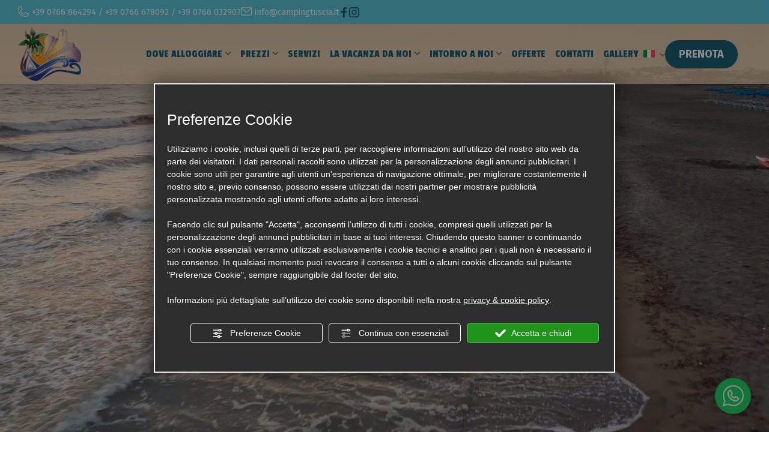

--- FILE ---
content_type: text/html; charset=utf-8
request_url: https://www.campingtuscia.it/
body_size: 40826
content:
<!DOCTYPE html PUBLIC "-//W3C//DTD XHTML 1.1//EN" "https://www.w3.org/TR/xhtml11/DTD/xhtml11.dtd"><html lang="it" ><head><script type="text/javascript">window.isAbot = false;</script><meta http-equiv="Content-Type" content="text/html; charset=utf-8" /><meta name="author" content="TITANKA! Spa" /><meta name="generator" content="TITANKA! CMS"  tpl_id="18" /><title>Camping Village Tuscia Tirrenica, Campeggio sul mare Lido di Tarquinia</title><meta name="Description" content="Camping Village immerso nella Tuscia direttamente sul mare presso il lido di Tarquinia con piscina, spiaggia privata, ristorante e molto altro. Scopri di più!" /><meta name="application-name" content="Camping Village Tuscia Tirrenica"><meta property="og:site_name" content="Camping Village Tuscia Tirrenica"><link href="https://www.google-analytics.com" rel="preconnect" crossorigin /><link href="https://www.googletagmanager.com" rel="dns-prefetch" crossorigin /><link href="https://connect.facebook.net" rel="preconnect" crossorigin /><link href="https://forms.mrpreno.net" rel="dns-prefetch" crossorigin /><link rel="canonical" href="https://www.campingtuscia.it/" /><link  rel="alternate" hreflang="it" href="https://www.campingtuscia.it/"/><link  rel="alternate" hreflang="en" href="https://www.campingtuscia.it/en/" /><link  rel="alternate" hreflang="es" href="https://www.campingtuscia.it/es/" /><link  rel="alternate" hreflang="de" href="https://www.campingtuscia.it/de/" /><link rel="alternate" href="https://www.campingtuscia.it/en/" hreflang="x-default" /><script type="application/ld+json">{"@context":"https:\/\/schema.org\/","@type":"Campground","name":"Camping Village Tuscia Tirrenica","url":"https:\/\/www.campingtuscia.it","telephone":"+39 0766 864294","image":"https:\/\/www.campingtuscia.it\/ATImg\/pix_trasp.gif","geo":{"@type":"GeoCoordinates","latitude":42.2305512,"longitude":11.6996659},"address":{"@type":"PostalAddress","streetAddress":"Viale Delle Nereidi, snc","addressLocality":"Tarquinia","addressRegion":"Vt","postalCode":"01016","addressCountry":"IT"},"priceRange":"$$"}</script>  <script type="text/javascript">/*<![CDATA[*/var cmsPageParams={"ia":"8628","ih":4255,"ip":"198024","su":false,"device_type":"computer","asset_versioning":"1768214074","site_type":"desktop","is_catalog":false,"lang":"it","url":"http:\/\/www.campingtuscia.it\/","type":"3","other_languages":{"en":"\/en\/","es":"\/es\/","de":"\/de\/"},"relation_code":"1732801946","css":{"libs":["\/site.css?vrnsh=1&v=1768214074","\/site_lib.css?vrnsh=1&v=1768214074"]},"tracking":{"analytics":{"type":"gtag","event_name_mode":2}},"cookieConsentEnabled":true}/*]]>*/</script> <style type="text/css">/*<![CDATA[*/.cb{clear:both}@font-face{font-family:'cms_default_icons';src:url('/js_source/css/titanka/default-icons/fonts/cms_default_icons.ttf?6s34av') format('truetype'),     url('/js_source/css/titanka/default-icons/fonts/cms_default_icons.woff?6s34av') format('woff'),     url('/js_source/css/titanka/default-icons/fonts/cms_default_icons.svg?6s34av#cms_default_icons') format('svg');font-weight:normal;font-style:normal;font-display:swap}.cms-icon{font-family:'cms_default_icons' !important;speak:never;font-style:normal;font-weight:normal;font-variant:normal;text-transform:none;line-height:1;-webkit-font-smoothing:antialiased;-moz-osx-font-smoothing:grayscale}.cms-icon-freccia-sx:before{content:"\ea64"}.cms-icon-freccia-dx:before{content:"\ea65"}.cms-icon-pacchetto-hotelparco:before{content:"\ea58"}.cms-icon-posto-garage:before{content:"\ea59"}.cms-icon-sconti-parchi:before{content:"\ea5a"}.cms-icon-stella:before{content:"\ea5b"}.cms-icon-animazione:before{content:"\ea5c"}.cms-icon-bici:before{content:"\ea5d"}.cms-icon-biglietti-parco:before{content:"\ea5e"}.cms-icon-culla:before{content:"\ea5f"}.cms-icon-degustazione:before{content:"\ea60"}.cms-icon-drink-benvenuto:before{content:"\ea61"}.cms-icon-ebike:before{content:"\ea62"}.cms-icon-late-check-out:before{content:"\ea63"}.cms-icon-camere-familiari:before{content:"\ea40"}.cms-icon-cassaforte:before{content:"\ea41"}.cms-icon-colazione:before{content:"\ea42"}.cms-icon-colazione-tardi:before{content:"\ea43"}.cms-icon-escursioni:before{content:"\ea44"}.cms-icon-fridge:before{content:"\ea45"}.cms-icon-navetta:before{content:"\ea46"}.cms-icon-parcheggio:before{content:"\ea47"}.cms-icon-parcheggio-gratuito:before{content:"\ea48"}.cms-icon-piscina:before{content:"\ea49"}.cms-icon-piscina-riscaldata:before{content:"\ea4a"}.cms-icon-posizione-ottima:before{content:"\ea4b"}.cms-icon-riscaldamento:before{content:"\ea4c"}.cms-icon-spa:before{content:"\ea4d"}.cms-icon-spiaggia:before{content:"\ea4e"}.cms-icon-wifi:before{content:"\ea4f"}.cms-icon-accessori-cani:before{content:"\ea50"}.cms-icon-animali-ammessi:before{content:"\ea51"}.cms-icon-aria-condizionata:before{content:"\ea52"}.cms-icon-ascensore:before{content:"\ea53"}.cms-icon-asciugacapelli:before{content:"\ea54"}.cms-icon-camera-balcone:before{content:"\ea55"}.cms-icon-camera-insonorizzata:before{content:"\ea56"}.cms-icon-camera-vista-mare:before{content:"\ea57"}.cms-icon-tripadvisor-naked:before{content:"\ea3d"}.cms-icon-tripadvisor-outline:before{content:"\ea3e"}.cms-icon-tripadvisor-solid:before{content:"\ea3f"}.cms-icon-angle-arrow-down:before{content:"\e90c"}.cms-icon-facebook-naked:before{content:"\e90d"}.cms-icon-google_plus-naked:before{content:"\e90e"}.cms-icon-instagram-naked:before{content:"\e90f"}.cms-icon-linkedin-naked:before{content:"\e910"}.cms-icon-skype-naked:before{content:"\e911"}.cms-icon-twitter-naked:before{content:"\e908"}.cms-icon-whatsapp-naked:before{content:"\ea20"}.cms-icon-youtube-naked:before{content:"\ea24"}.cms-icon-pinterest-naked:before{content:"\e975"}.cms-icon-tiktok-naked:before{content:"\e976"}.cms-icon-isolate-piogge:before{content:"\ea28"}.cms-icon-neve-debole:before{content:"\ea29"}.cms-icon-nuvoloso:before{content:"\ea2a"}.cms-icon-parzialmente_nuvoloso:before{content:"\ea2b"}.cms-icon-pioggia_debole:before{content:"\ea2c"}.cms-icon-pioggia_forte:before{content:"\ea2d"}.cms-icon-pioggia_forte_temporale:before{content:"\ea2e"}.cms-icon-pioggia_moderata:before{content:"\ea2f"}.cms-icon-pioggia-debole-temporali:before{content:"\ea30"}.cms-icon-pioggia-mista-neve:before{content:"\ea31"}.cms-icon-pioggia-moderata-temporali:before{content:"\ea32"}.cms-icon-poco_nuvoloso:before{content:"\ea33"}.cms-icon-possibili_temporali:before{content:"\ea34"}.cms-icon-rovesci-neve:before{content:"\ea35"}.cms-icon-sereno:before{content:"\ea36"}.cms-icon-sereno_molto_caldo:before{content:"\ea37"}.cms-icon-sereno_notte:before{content:"\ea38"}.cms-icon-sereno-nebbia:before{content:"\ea39"}.cms-icon-tempMax:before{content:"\ea3a"}.cms-icon-tempMin:before{content:"\ea3b"}.cms-icon-vento-molto-caldo:before{content:"\ea3c"}.cms-icon-ar .path1:before{content:"\e914";color:rgb(115, 175, 0)}.cms-icon-ar .path2:before{content:"\e915";margin-left:-1em;color:rgb(245, 245, 245)}.cms-icon-ar .path3:before{content:"\e916";margin-left:-1em;color:rgb(245, 245, 245)}.cms-icon-ar .path4:before{content:"\e917";margin-left:-1em;color:rgb(245, 245, 245)}.cms-icon-ar .path5:before{content:"\e918";margin-left:-1em;color:rgb(245, 245, 245)}.cms-icon-ar .path6:before{content:"\e919";margin-left:-1em;color:rgb(245, 245, 245)}.cms-icon-ar .path7:before{content:"\e91a";margin-left:-1em;color:rgb(245, 245, 245)}.cms-icon-ar .path8:before{content:"\e91b";margin-left:-1em;color:rgb(245, 245, 245)}.cms-icon-ar .path9:before{content:"\e91c";margin-left:-1em;color:rgb(245, 245, 245)}.cms-icon-ar .path10:before{content:"\e91d";margin-left:-1em;color:rgb(245, 245, 245)}.cms-icon-ar .path11:before{content:"\e91e";margin-left:-1em;color:rgb(245, 245, 245)}.cms-icon-ar .path12:before{content:"\e91f";margin-left:-1em;color:rgb(245, 245, 245)}.cms-icon-ar .path13:before{content:"\e920";margin-left:-1em;color:rgb(245, 245, 245)}.cms-icon-ar .path14:before{content:"\e921";margin-left:-1em;color:rgb(245, 245, 245)}.cms-icon-ar .path15:before{content:"\e922";margin-left:-1em;color:rgb(245, 245, 245)}.cms-icon-ar .path16:before{content:"\e923";margin-left:-1em;color:rgb(245, 245, 245)}.cms-icon-ar .path17:before{content:"\e924";margin-left:-1em;color:rgb(245, 245, 245)}.cms-icon-ar .path18:before{content:"\e925";margin-left:-1em;color:rgb(245, 245, 245)}.cms-icon-ar .path19:before{content:"\e926";margin-left:-1em;color:rgb(245, 245, 245)}.cms-icon-ar .path20:before{content:"\e927";margin-left:-1em;color:rgb(245, 245, 245)}.cms-icon-ar .path21:before{content:"\e928";margin-left:-1em;color:rgb(245, 245, 245)}.cms-icon-ar .path22:before{content:"\e929";margin-left:-1em;color:rgb(245, 245, 245)}.cms-icon-ar .path23:before{content:"\e92a";margin-left:-1em;color:rgb(245, 245, 245)}.cms-icon-ar .path24:before{content:"\e92b";margin-left:-1em;color:rgb(245, 245, 245)}.cms-icon-ar .path25:before{content:"\e92c";margin-left:-1em;color:rgb(245, 245, 245)}.cms-icon-ar .path26:before{content:"\e92d";margin-left:-1em;color:rgb(245, 245, 245)}.cms-icon-bg .path1:before{content:"\e92e";color:rgb(255, 75, 85)}.cms-icon-bg .path2:before{content:"\e92f";margin-left:-1em;color:rgb(245, 245, 245)}.cms-icon-bg .path3:before{content:"\e930";margin-left:-1em;color:rgb(115, 175, 0)}.cms-icon-cn .path1:before{content:"\e931";color:rgb(255, 75, 85)}.cms-icon-cn .path2:before{content:"\e932";margin-left:-1em;color:rgb(255, 225, 90)}.cms-icon-cn .path3:before{content:"\e933";margin-left:-1em;color:rgb(255, 225, 90)}.cms-icon-cn .path4:before{content:"\e934";margin-left:-1em;color:rgb(255, 225, 90)}.cms-icon-cn .path5:before{content:"\e935";margin-left:-1em;color:rgb(255, 225, 90)}.cms-icon-cn .path6:before{content:"\e936";margin-left:-1em;color:rgb(255, 225, 90)}.cms-icon-cs .path1:before{content:"\e937";color:rgb(65, 71, 155)}.cms-icon-cs .path2:before{content:"\e938";margin-left:-1em;color:rgb(255, 75, 85)}.cms-icon-cs .path3:before{content:"\e939";margin-left:-1em;color:rgb(245, 245, 245)}.cms-icon-da .path1:before{content:"\e93a";color:rgb(255, 75, 85)}.cms-icon-da .path2:before{content:"\e93b";margin-left:-1em;color:rgb(245, 245, 245)}.cms-icon-de .path1:before{content:"\e93c";color:rgb(70, 70, 85)}.cms-icon-de .path2:before{content:"\e93d";margin-left:-1em;color:rgb(255, 225, 90)}.cms-icon-de .path3:before{content:"\e93e";margin-left:-1em;color:rgb(255, 75, 85)}.cms-icon-el .path1:before{content:"\e93f";color:rgb(245, 245, 245)}.cms-icon-el .path2:before{content:"\e940";margin-left:-1em;color:rgb(245, 245, 245)}.cms-icon-el .path3:before{content:"\e941";margin-left:-1em;color:rgb(245, 245, 245)}.cms-icon-el .path4:before{content:"\e942";margin-left:-1em;color:rgb(65, 71, 155)}.cms-icon-el .path5:before{content:"\e943";margin-left:-1em;color:rgb(245, 245, 245)}.cms-icon-el .path6:before{content:"\e944";margin-left:-1em;color:rgb(65, 71, 155)}.cms-icon-el .path7:before{content:"\e945";margin-left:-1em;color:rgb(65, 71, 155)}.cms-icon-el .path8:before{content:"\e946";margin-left:-1em;color:rgb(245, 245, 245)}.cms-icon-en .path1:before{content:"\e947";color:rgb(65, 71, 155)}.cms-icon-en .path2:before{content:"\e948";margin-left:-1em;color:rgb(245, 245, 245)}.cms-icon-en .path3:before{content:"\e949";margin-left:-1em;color:rgb(255, 75, 85)}.cms-icon-en .path4:before{content:"\e94a";margin-left:-1em;color:rgb(255, 75, 85)}.cms-icon-en .path5:before{content:"\e94b";margin-left:-1em;color:rgb(255, 75, 85)}.cms-icon-en .path6:before{content:"\e94c";margin-left:-1em;color:rgb(255, 75, 85)}.cms-icon-en .path7:before{content:"\e94d";margin-left:-1em;color:rgb(255, 75, 85)}.cms-icon-es .path1:before{content:"\e94e";color:rgb(200, 65, 75)}.cms-icon-es .path2:before{content:"\e94f";margin-left:-1em;color:rgb(255, 210, 80)}.cms-icon-es .path3:before{content:"\e950";margin-left:-1em;color:rgb(200, 65, 75)}.cms-icon-es .path4:before{content:"\e951";margin-left:-1em;color:rgb(245, 245, 245)}.cms-icon-es .path5:before{content:"\e952";margin-left:-1em;color:rgb(250, 180, 70)}.cms-icon-es .path6:before{content:"\e953";margin-left:-1em;color:rgb(200, 65, 75)}.cms-icon-es .path7:before{content:"\e954";margin-left:-1em;color:rgb(200, 65, 75)}.cms-icon-es .path8:before{content:"\e955";margin-left:-1em;color:rgb(200, 65, 75)}.cms-icon-es .path9:before{content:"\e956";margin-left:-1em;color:rgb(245, 245, 245)}.cms-icon-es .path10:before{content:"\e957";margin-left:-1em;color:rgb(200, 65, 75)}.cms-icon-es .path11:before{content:"\e958";margin-left:-1em;color:rgb(200, 65, 75)}.cms-icon-es .path12:before{content:"\e959";margin-left:-1em;color:rgb(250, 180, 70)}.cms-icon-es .path13:before{content:"\e95a";margin-left:-1em;color:rgb(200, 65, 75)}.cms-icon-es .path14:before{content:"\e95b";margin-left:-1em;color:rgb(200, 65, 75)}.cms-icon-es .path15:before{content:"\e95c";margin-left:-1em;color:rgb(255, 180, 65)}.cms-icon-es .path16:before{content:"\e95d";margin-left:-1em;color:rgb(250, 180, 70)}.cms-icon-es .path17:before{content:"\e95e";margin-left:-1em;color:rgb(250, 180, 70)}.cms-icon-es .path18:before{content:"\e95f";margin-left:-1em;color:rgb(245, 245, 245)}.cms-icon-es .path19:before{content:"\e960";margin-left:-1em;color:rgb(250, 180, 70)}.cms-icon-es .path20:before{content:"\e961";margin-left:-1em;color:rgb(250, 180, 70)}.cms-icon-es .path21:before{content:"\e962";margin-left:-1em;color:rgb(80, 100, 170)}.cms-icon-es .path22:before{content:"\e963";margin-left:-1em;color:rgb(250, 180, 70)}.cms-icon-es .path23:before{content:"\e964";margin-left:-1em;color:rgb(80, 100, 170)}.cms-icon-es .path24:before{content:"\e965";margin-left:-1em;color:rgb(250, 180, 70)}.cms-icon-es .path25:before{content:"\e966";margin-left:-1em;color:rgb(255, 180, 65)}.cms-icon-es .path26:before{content:"\e967";margin-left:-1em;color:rgb(245, 245, 245)}.cms-icon-es .path27:before{content:"\e968";margin-left:-1em;color:rgb(245, 245, 245)}.cms-icon-es .path28:before{content:"\e969";margin-left:-1em;color:rgb(245, 245, 245)}.cms-icon-es .path29:before{content:"\e96a";margin-left:-1em;color:rgb(245, 245, 245)}.cms-icon-es .path30:before{content:"\e96b";margin-left:-1em;color:rgb(250, 180, 70)}.cms-icon-es .path31:before{content:"\e96c";margin-left:-1em;color:rgb(255, 160, 210)}.cms-icon-es .path32:before{content:"\e96d";margin-left:-1em;color:rgb(80, 100, 170)}.cms-icon-es .path33:before{content:"\e96e";margin-left:-1em;color:rgb(250, 180, 70)}.cms-icon-es .path34:before{content:"\e96f";margin-left:-1em;color:rgb(200, 65, 75)}.cms-icon-es .path35:before{content:"\e970";margin-left:-1em;color:rgb(255, 210, 80)}.cms-icon-es .path36:before{content:"\e971";margin-left:-1em;color:rgb(255, 210, 80)}.cms-icon-es .path37:before{content:"\e972";margin-left:-1em;color:rgb(255, 210, 80)}.cms-icon-es .path38:before{content:"\e973";margin-left:-1em;color:rgb(200, 65, 75)}.cms-icon-es .path39:before{content:"\e974";margin-left:-1em;color:rgb(200, 65, 75)}.cms-icon-fr .path1:before{content:"\e9c8";color:rgb(65, 71, 155)}.cms-icon-fr .path2:before{content:"\e9c9";margin-left:-1em;color:rgb(245, 245, 245)}.cms-icon-fr .path3:before{content:"\e9ca";margin-left:-1em;color:rgb(255, 75, 85)}.cms-icon-hr .path1:before{content:"\e9cb";color:rgb(65, 71, 155)}.cms-icon-hr .path2:before{content:"\e9cc";margin-left:-1em;color:rgb(255, 75, 85)}.cms-icon-hr .path3:before{content:"\e9cd";margin-left:-1em;color:rgb(245, 245, 245)}.cms-icon-hr .path4:before{content:"\e9ce";margin-left:-1em;color:rgb(255, 75, 85)}.cms-icon-hr .path5:before{content:"\e9cf";margin-left:-1em;color:rgb(255, 75, 85)}.cms-icon-hr .path6:before{content:"\e9d0";margin-left:-1em;color:rgb(255, 75, 85)}.cms-icon-hr .path7:before{content:"\e9d1";margin-left:-1em;color:rgb(255, 75, 85)}.cms-icon-hr .path8:before{content:"\e9d2";margin-left:-1em;color:rgb(255, 75, 85)}.cms-icon-hr .path9:before{content:"\e9d3";margin-left:-1em;color:rgb(245, 245, 245)}.cms-icon-hr .path10:before{content:"\e9d4";margin-left:-1em;color:rgb(245, 245, 245)}.cms-icon-hr .path11:before{content:"\e9d5";margin-left:-1em;color:rgb(245, 245, 245)}.cms-icon-hr .path12:before{content:"\e9d6";margin-left:-1em;color:rgb(245, 245, 245)}.cms-icon-hr .path13:before{content:"\e9d7";margin-left:-1em;color:rgb(245, 245, 245)}.cms-icon-hr .path14:before{content:"\e9d8";margin-left:-1em;color:rgb(255, 75, 85)}.cms-icon-hr .path15:before{content:"\e9d9";margin-left:-1em;color:rgb(255, 75, 85)}.cms-icon-hr .path16:before{content:"\e9da";margin-left:-1em;color:rgb(255, 75, 85)}.cms-icon-hr .path17:before{content:"\e9db";margin-left:-1em;color:rgb(245, 245, 245)}.cms-icon-hr .path18:before{content:"\e9dc";margin-left:-1em;color:rgb(245, 245, 245)}.cms-icon-hr .path19:before{content:"\e9dd";margin-left:-1em;color:rgb(245, 245, 245)}.cms-icon-hr .path20:before{content:"\e9de";margin-left:-1em;color:rgb(255, 75, 85)}.cms-icon-hr .path21:before{content:"\e9df";margin-left:-1em;color:rgb(255, 75, 85)}.cms-icon-hr .path22:before{content:"\e9e0";margin-left:-1em;color:rgb(245, 245, 245)}.cms-icon-hr .path23:before{content:"\e9e1";margin-left:-1em;color:rgb(245, 245, 245)}.cms-icon-hr .path24:before{content:"\e9e2";margin-left:-1em;color:rgb(255, 75, 85)}.cms-icon-hr .path25:before{content:"\e9e3";margin-left:-1em;color:rgb(255, 75, 85)}.cms-icon-hr .path26:before{content:"\e9e4";margin-left:-1em;color:rgb(255, 75, 85)}.cms-icon-hr .path27:before{content:"\e9e5";margin-left:-1em;color:rgb(245, 245, 245)}.cms-icon-hr .path28:before{content:"\e9e6";margin-left:-1em;color:rgb(245, 245, 245)}.cms-icon-hr .path29:before{content:"\e9e7";margin-left:-1em;color:rgb(255, 75, 85)}.cms-icon-hr .path30:before{content:"\e9e8";margin-left:-1em;color:rgb(65, 115, 205)}.cms-icon-hr .path31:before{content:"\e9e9";margin-left:-1em;color:rgb(65, 115, 205)}.cms-icon-hr .path32:before{content:"\e9ea";margin-left:-1em;color:rgb(65, 115, 205)}.cms-icon-hr .path33:before{content:"\e9eb";margin-left:-1em;color:rgb(65, 71, 155)}.cms-icon-hr .path34:before{content:"\e9ec";margin-left:-1em;color:rgb(65, 71, 155)}.cms-icon-hr .path35:before{content:"\e9ed";margin-left:-1em;color:rgb(255, 75, 85)}.cms-icon-hr .path36:before{content:"\e9ee";margin-left:-1em;color:rgb(255, 75, 85)}.cms-icon-hr .path37:before{content:"\e9ef";margin-left:-1em;color:rgb(255, 225, 90)}.cms-icon-hr .path38:before{content:"\e9f0";margin-left:-1em;color:rgb(255, 75, 85)}.cms-icon-hr .path39:before{content:"\e9f1";margin-left:-1em;color:rgb(255, 225, 90)}.cms-icon-hr .path40:before{content:"\e9f2";margin-left:-1em;color:rgb(255, 225, 90)}.cms-icon-hr .path41:before{content:"\e9f3";margin-left:-1em;color:rgb(255, 225, 90)}.cms-icon-hr .path42:before{content:"\e9f4";margin-left:-1em;color:rgb(255, 225, 90)}.cms-icon-hr .path43:before{content:"\e9f5";margin-left:-1em;color:rgb(255, 225, 90)}.cms-icon-hu .path1:before{content:"\e9f6";color:rgb(255, 75, 85)}.cms-icon-hu .path2:before{content:"\e9f7";margin-left:-1em;color:rgb(115, 175, 0)}.cms-icon-hu .path3:before{content:"\e9f8";margin-left:-1em;color:rgb(245, 245, 245)}.cms-icon-it .path1:before{content:"\e9f9";color:rgb(115, 175, 0)}.cms-icon-it .path2:before{content:"\e9fa";margin-left:-1em;color:rgb(245, 245, 245)}.cms-icon-it .path3:before{content:"\e9fb";margin-left:-1em;color:rgb(255, 75, 85)}.cms-icon-jp .path1:before{content:"\e9fc";color:rgb(245, 245, 245)}.cms-icon-jp .path2:before{content:"\e9fd";margin-left:-1em;color:rgb(255, 75, 85)}.cms-icon-nl .path1:before{content:"\e9fe";color:rgb(231, 59, 54)}.cms-icon-nl .path2:before{content:"\e9ff";margin-left:-1em;color:rgb(55, 87, 166)}.cms-icon-nl .path3:before{content:"\ea00";margin-left:-1em;color:rgb(245, 245, 245)}.cms-icon-pl .path1:before{content:"\ea01";color:rgb(255, 75, 85)}.cms-icon-pl .path2:before{content:"\ea02";margin-left:-1em;color:rgb(245, 245, 245)}.cms-icon-pt .path1:before{content:"\ea03";color:rgb(255, 75, 85)}.cms-icon-pt .path2:before{content:"\ea04";margin-left:-1em;color:rgb(115, 175, 0)}.cms-icon-pt .path3:before{content:"\ea05";margin-left:-1em;color:rgb(255, 225, 90)}.cms-icon-pt .path4:before{content:"\ea06";margin-left:-1em;color:rgb(255, 75, 85)}.cms-icon-pt .path5:before{content:"\ea07";margin-left:-1em;color:rgb(245, 245, 245)}.cms-icon-pt .path6:before{content:"\ea08";margin-left:-1em;color:rgb(255, 225, 90)}.cms-icon-pt .path7:before{content:"\ea09";margin-left:-1em;color:rgb(255, 225, 90)}.cms-icon-pt .path8:before{content:"\ea0a";margin-left:-1em;color:rgb(255, 225, 90)}.cms-icon-pt .path9:before{content:"\ea0b";margin-left:-1em;color:rgb(255, 225, 90)}.cms-icon-pt .path10:before{content:"\ea0c";margin-left:-1em;color:rgb(255, 225, 90)}.cms-icon-pt .path11:before{content:"\ea0d";margin-left:-1em;color:rgb(255, 225, 90)}.cms-icon-pt .path12:before{content:"\ea0e";margin-left:-1em;color:rgb(255, 225, 90)}.cms-icon-pt .path13:before{content:"\ea0f";margin-left:-1em;color:rgb(65, 71, 155)}.cms-icon-pt .path14:before{content:"\ea10";margin-left:-1em;color:rgb(65, 71, 155)}.cms-icon-pt .path15:before{content:"\ea11";margin-left:-1em;color:rgb(65, 71, 155)}.cms-icon-pt .path16:before{content:"\ea12";margin-left:-1em;color:rgb(65, 71, 155)}.cms-icon-pt .path17:before{content:"\ea13";margin-left:-1em;color:rgb(65, 71, 155)}.cms-icon-ru .path1:before{content:"\ea14";color:rgb(245, 245, 245)}.cms-icon-ru .path2:before{content:"\ea15";margin-left:-1em;color:rgb(255, 75, 85)}.cms-icon-ru .path3:before{content:"\ea16";margin-left:-1em;color:rgb(65, 71, 155)}.cms-icon-sk .path1:before{content:"\ea17";color:rgb(245, 245, 245)}.cms-icon-sk .path2:before{content:"\ea18";margin-left:-1em;color:rgb(255, 75, 85)}.cms-icon-sk .path3:before{content:"\ea19";margin-left:-1em;color:rgb(65, 71, 155)}.cms-icon-sk .path4:before{content:"\ea1a";margin-left:-1em;color:rgb(255, 75, 85)}.cms-icon-sk .path5:before{content:"\ea1b";margin-left:-1em;color:rgb(245, 245, 245)}.cms-icon-sk .path6:before{content:"\ea1c";margin-left:-1em;color:rgb(65, 71, 155)}.cms-icon-sk .path7:before{content:"\ea1d";margin-left:-1em;color:rgb(245, 245, 245)}.cms-icon-sv .path1:before{content:"\ea1e";color:rgb(65, 115, 205)}.cms-icon-sv .path2:before{content:"\ea1f";margin-left:-1em;color:rgb(255,225,90)}.cms-icon-angle-arrow-pointing-to-right:before{content:"\e913"}.cms-icon-skype-outline .path1:before{content:"\ea21";color:rgb(68, 68, 68)}.cms-icon-skype-outline .path2:before{content:"\ea22";margin-left:-1em;color:rgb(0,0,0)}.cms-icon-skype-solid:before{content:"\ea23"}.cms-icon-whatsapp-outline .path1:before{content:"\ea25";color:rgb(68, 68, 68)}.cms-icon-whatsapp-outline .path2:before{content:"\ea26";margin-left:-1em;color:rgb(0,0,0)}.cms-icon-whatsapp-solid:before{content:"\ea27"}.cms-icon-facebook-outline:before{content:"\e900"}.cms-icon-facebook-solid:before{content:"\e901"}.cms-icon-google_plus-outline:before{content:"\e902"}.cms-icon-google_plus-solid:before{content:"\e903"}.cms-icon-instagram-outline:before{content:"\e904"}.cms-icon-instagram-solid:before{content:"\e905"}.cms-icon-linkedin-outline:before{content:"\e906"}.cms-icon-linkedin-solid:before{content:"\e907"}.cms-icon-twitter-outline:before{content:"\e909"}.cms-icon-twitter-solid:before{content:"\e912"}.cms-icon-youtube-outline:before{content:"\e90a"}.cms-icon-youtube-solid:before{content:"\e90b"}.cms-icon-pinterest-outline:before{content:"\ea67"}.cms-icon-pinterest-solid:before{content:"\ea68"}.cms-icon-tiktok-outline:before{content:"\e977"}.cms-icon-tiktok-solid:before{content:"\e979"}.so_modal_defaultModal,.so_modal_videoGroup{background-color:rgba(0, 0, 0, 0.5);position:fixed;width:100%;height:auto;bottom:0px;top:0px;left:0;z-index:-1;visibility:hidden;opacity:0;-webkit-transition:all 400ms ease;-moz-transition:all 400ms ease;-ms-transition:all 400ms ease;-o-transition:all 400ms ease;transition:all 400ms ease}.onlyT::before{content:"T!";position:absolute;background-color:#f60;color:white;margin-top:-9px;font-size:10px;padding:0
5px;border-radius:8px;font-family:arial;height:16px;line-height:15px}.so_modal_defaultModal.visible,.so_modal_videoGroup.visible{visibility:visible;opacity:1;z-index:1000}.so_modal_defaultModal .defaultModal_content,  .so_modal_videoGroup
.videoGroup_content{position:fixed}.so_modal_defaultModal
.defaultModal_content_text{background-color:white;padding:10px}.so_modal_defaultModal .defaultModal_content
.defaultModal_content_text{display:block}.defaultModal_close,.videoGroup_close{text-align:right}.so_modal_defaultModal .defaultModal_close .bt_close,  .so_modal_videoGroup .videoGroup_close
.bt_close{cursor:pointer;font-size:40px;line-height:40px}.somodal{overflow-x:hidden;overflow-y:auto;position:fixed;top:0;right:0;bottom:0;left:0;z-index:1050;-webkit-overflow-scrolling:touch;outline:0;background-color:#00000063;padding-top:30px}.somodal-dialog{position:relative;width:auto;margin:10px}.somodal-content{position:relative;background-color:#fff;border:1px
solid #999;border:1px
solid rgba(0, 0, 0, 0.2);border-radius:6px;-webkit-box-shadow:0 3px 9px rgba(0, 0, 0, 0.5);box-shadow:0 3px 9px rgba(0,0,0,0.5);-webkit-background-clip:padding-box;background-clip:padding-box;outline:0}.somodal-header{margin:15px;border-bottom:1px solid #e5e5e5;min-height:30px}.somodal-header
.close{margin-top:-2px}.somodal-title{margin:0;line-height:1.42857143}.somodal-body{position:relative;padding:15px;overflow-x:hidden}.somodal
.close{float:right;font-size:21px;font-weight:bold;line-height:1;color:#000;text-shadow:0 1px 0 #fff;filter:alpha(opacity=20);opacity: .2}.somodal
button.close{-webkit-appearance:none;padding:0;cursor:pointer;background:transparent;border:0}.somodal .close:hover,   .somodal .close:focus{color:#000;text-decoration:none;cursor:pointer;filter:alpha(opacity=50);opacity: .5}.somodal-dialog.somodal-sm{width:300px}.somodal-dialog.somodal-md{width:600px}.somodal-dialog.somodal-lg{width:900px}@media (min-width: 768px){.somodal-dialog{width:600px;margin:30px
auto}.somodal-content{-webkit-box-shadow:0 5px 15px rgba(0, 0, 0, 0.5);box-shadow:0 5px 15px rgba(0, 0, 0, 0.5)}}@media (min-width: 992px){.somodal-dialog{width:900px}}.somodal [role="button"]{cursor:pointer}.somodal .cnt_text_popup,  .somodal
.buttonPopup_text{display:block !important}@font-face{font-family:'cms_default_icons';src:url('/js_source/css/titanka/default-icons/fonts/cms_default_icons.ttf?6s34av') format('truetype'),
url('/js_source/css/titanka/default-icons/fonts/cms_default_icons.woff?6s34av') format('woff'),
url('/js_source/css/titanka/default-icons/fonts/cms_default_icons.svg?6s34av#cms_default_icons') format('svg');font-weight:normal;font-style:normal;font-display:swap}.cms-icon{font-family:'cms_default_icons' !important;speak:never;font-style:normal;font-weight:normal;font-variant:normal;text-transform:none;line-height:1;-webkit-font-smoothing:antialiased;-moz-osx-font-smoothing:grayscale}.cms-icon-freccia-sx:before{content:"\ea64"}.cms-icon-freccia-dx:before{content:"\ea65"}.cms-icon-pacchetto-hotelparco:before{content:"\ea58"}.cms-icon-posto-garage:before{content:"\ea59"}.cms-icon-sconti-parchi:before{content:"\ea5a"}.cms-icon-stella:before{content:"\ea5b"}.cms-icon-animazione:before{content:"\ea5c"}.cms-icon-bici:before{content:"\ea5d"}.cms-icon-biglietti-parco:before{content:"\ea5e"}.cms-icon-culla:before{content:"\ea5f"}.cms-icon-degustazione:before{content:"\ea60"}.cms-icon-drink-benvenuto:before{content:"\ea61"}.cms-icon-ebike:before{content:"\ea62"}.cms-icon-late-check-out:before{content:"\ea63"}.cms-icon-camere-familiari:before{content:"\ea40"}.cms-icon-cassaforte:before{content:"\ea41"}.cms-icon-colazione:before{content:"\ea42"}.cms-icon-colazione-tardi:before{content:"\ea43"}.cms-icon-escursioni:before{content:"\ea44"}.cms-icon-fridge:before{content:"\ea45"}.cms-icon-navetta:before{content:"\ea46"}.cms-icon-parcheggio:before{content:"\ea47"}.cms-icon-parcheggio-gratuito:before{content:"\ea48"}.cms-icon-piscina:before{content:"\ea49"}.cms-icon-piscina-riscaldata:before{content:"\ea4a"}.cms-icon-posizione-ottima:before{content:"\ea4b"}.cms-icon-riscaldamento:before{content:"\ea4c"}.cms-icon-spa:before{content:"\ea4d"}.cms-icon-spiaggia:before{content:"\ea4e"}.cms-icon-wifi:before{content:"\ea4f"}.cms-icon-accessori-cani:before{content:"\ea50"}.cms-icon-animali-ammessi:before{content:"\ea51"}.cms-icon-aria-condizionata:before{content:"\ea52"}.cms-icon-ascensore:before{content:"\ea53"}.cms-icon-asciugacapelli:before{content:"\ea54"}.cms-icon-camera-balcone:before{content:"\ea55"}.cms-icon-camera-insonorizzata:before{content:"\ea56"}.cms-icon-camera-vista-mare:before{content:"\ea57"}.cms-icon-tripadvisor-naked:before{content:"\ea3d"}.cms-icon-tripadvisor-outline:before{content:"\ea3e"}.cms-icon-tripadvisor-solid:before{content:"\ea3f"}.cms-icon-angle-arrow-down:before{content:"\e90c"}.cms-icon-facebook-naked:before{content:"\e90d"}.cms-icon-google_plus-naked:before{content:"\e90e"}.cms-icon-instagram-naked:before{content:"\e90f"}.cms-icon-linkedin-naked:before{content:"\e910"}.cms-icon-skype-naked:before{content:"\e911"}.cms-icon-twitter-naked:before{content:"\e908"}.cms-icon-whatsapp-naked:before{content:"\ea20"}.cms-icon-youtube-naked:before{content:"\ea24"}.cms-icon-pinterest-naked:before{content:"\e975"}.cms-icon-tiktok-naked:before{content:"\e976"}.cms-icon-isolate-piogge:before{content:"\ea28"}.cms-icon-neve-debole:before{content:"\ea29"}.cms-icon-nuvoloso:before{content:"\ea2a"}.cms-icon-parzialmente_nuvoloso:before{content:"\ea2b"}.cms-icon-pioggia_debole:before{content:"\ea2c"}.cms-icon-pioggia_forte:before{content:"\ea2d"}.cms-icon-pioggia_forte_temporale:before{content:"\ea2e"}.cms-icon-pioggia_moderata:before{content:"\ea2f"}.cms-icon-pioggia-debole-temporali:before{content:"\ea30"}.cms-icon-pioggia-mista-neve:before{content:"\ea31"}.cms-icon-pioggia-moderata-temporali:before{content:"\ea32"}.cms-icon-poco_nuvoloso:before{content:"\ea33"}.cms-icon-possibili_temporali:before{content:"\ea34"}.cms-icon-rovesci-neve:before{content:"\ea35"}.cms-icon-sereno:before{content:"\ea36"}.cms-icon-sereno_molto_caldo:before{content:"\ea37"}.cms-icon-sereno_notte:before{content:"\ea38"}.cms-icon-sereno-nebbia:before{content:"\ea39"}.cms-icon-tempMax:before{content:"\ea3a"}.cms-icon-tempMin:before{content:"\ea3b"}.cms-icon-vento-molto-caldo:before{content:"\ea3c"}.cms-icon-ar .path1:before{content:"\e914";color:rgb(115, 175, 0)}.cms-icon-ar .path2:before{content:"\e915";margin-left:-1em;color:rgb(245, 245, 245)}.cms-icon-ar .path3:before{content:"\e916";margin-left:-1em;color:rgb(245, 245, 245)}.cms-icon-ar .path4:before{content:"\e917";margin-left:-1em;color:rgb(245, 245, 245)}.cms-icon-ar .path5:before{content:"\e918";margin-left:-1em;color:rgb(245, 245, 245)}.cms-icon-ar .path6:before{content:"\e919";margin-left:-1em;color:rgb(245, 245, 245)}.cms-icon-ar .path7:before{content:"\e91a";margin-left:-1em;color:rgb(245, 245, 245)}.cms-icon-ar .path8:before{content:"\e91b";margin-left:-1em;color:rgb(245, 245, 245)}.cms-icon-ar .path9:before{content:"\e91c";margin-left:-1em;color:rgb(245, 245, 245)}.cms-icon-ar .path10:before{content:"\e91d";margin-left:-1em;color:rgb(245, 245, 245)}.cms-icon-ar .path11:before{content:"\e91e";margin-left:-1em;color:rgb(245, 245, 245)}.cms-icon-ar .path12:before{content:"\e91f";margin-left:-1em;color:rgb(245, 245, 245)}.cms-icon-ar .path13:before{content:"\e920";margin-left:-1em;color:rgb(245, 245, 245)}.cms-icon-ar .path14:before{content:"\e921";margin-left:-1em;color:rgb(245, 245, 245)}.cms-icon-ar .path15:before{content:"\e922";margin-left:-1em;color:rgb(245, 245, 245)}.cms-icon-ar .path16:before{content:"\e923";margin-left:-1em;color:rgb(245, 245, 245)}.cms-icon-ar .path17:before{content:"\e924";margin-left:-1em;color:rgb(245, 245, 245)}.cms-icon-ar .path18:before{content:"\e925";margin-left:-1em;color:rgb(245, 245, 245)}.cms-icon-ar .path19:before{content:"\e926";margin-left:-1em;color:rgb(245, 245, 245)}.cms-icon-ar .path20:before{content:"\e927";margin-left:-1em;color:rgb(245, 245, 245)}.cms-icon-ar .path21:before{content:"\e928";margin-left:-1em;color:rgb(245, 245, 245)}.cms-icon-ar .path22:before{content:"\e929";margin-left:-1em;color:rgb(245, 245, 245)}.cms-icon-ar .path23:before{content:"\e92a";margin-left:-1em;color:rgb(245, 245, 245)}.cms-icon-ar .path24:before{content:"\e92b";margin-left:-1em;color:rgb(245, 245, 245)}.cms-icon-ar .path25:before{content:"\e92c";margin-left:-1em;color:rgb(245, 245, 245)}.cms-icon-ar .path26:before{content:"\e92d";margin-left:-1em;color:rgb(245, 245, 245)}.cms-icon-bg .path1:before{content:"\e92e";color:rgb(255, 75, 85)}.cms-icon-bg .path2:before{content:"\e92f";margin-left:-1em;color:rgb(245, 245, 245)}.cms-icon-bg .path3:before{content:"\e930";margin-left:-1em;color:rgb(115, 175, 0)}.cms-icon-cn .path1:before{content:"\e931";color:rgb(255, 75, 85)}.cms-icon-cn .path2:before{content:"\e932";margin-left:-1em;color:rgb(255, 225, 90)}.cms-icon-cn .path3:before{content:"\e933";margin-left:-1em;color:rgb(255, 225, 90)}.cms-icon-cn .path4:before{content:"\e934";margin-left:-1em;color:rgb(255, 225, 90)}.cms-icon-cn .path5:before{content:"\e935";margin-left:-1em;color:rgb(255, 225, 90)}.cms-icon-cn .path6:before{content:"\e936";margin-left:-1em;color:rgb(255, 225, 90)}.cms-icon-cs .path1:before{content:"\e937";color:rgb(65, 71, 155)}.cms-icon-cs .path2:before{content:"\e938";margin-left:-1em;color:rgb(255, 75, 85)}.cms-icon-cs .path3:before{content:"\e939";margin-left:-1em;color:rgb(245, 245, 245)}.cms-icon-da .path1:before{content:"\e93a";color:rgb(255, 75, 85)}.cms-icon-da .path2:before{content:"\e93b";margin-left:-1em;color:rgb(245, 245, 245)}.cms-icon-de .path1:before{content:"\e93c";color:rgb(70, 70, 85)}.cms-icon-de .path2:before{content:"\e93d";margin-left:-1em;color:rgb(255, 225, 90)}.cms-icon-de .path3:before{content:"\e93e";margin-left:-1em;color:rgb(255, 75, 85)}.cms-icon-el .path1:before{content:"\e93f";color:rgb(245, 245, 245)}.cms-icon-el .path2:before{content:"\e940";margin-left:-1em;color:rgb(245, 245, 245)}.cms-icon-el .path3:before{content:"\e941";margin-left:-1em;color:rgb(245, 245, 245)}.cms-icon-el .path4:before{content:"\e942";margin-left:-1em;color:rgb(65, 71, 155)}.cms-icon-el .path5:before{content:"\e943";margin-left:-1em;color:rgb(245, 245, 245)}.cms-icon-el .path6:before{content:"\e944";margin-left:-1em;color:rgb(65, 71, 155)}.cms-icon-el .path7:before{content:"\e945";margin-left:-1em;color:rgb(65, 71, 155)}.cms-icon-el .path8:before{content:"\e946";margin-left:-1em;color:rgb(245, 245, 245)}.cms-icon-en .path1:before{content:"\e947";color:rgb(65, 71, 155)}.cms-icon-en .path2:before{content:"\e948";margin-left:-1em;color:rgb(245, 245, 245)}.cms-icon-en .path3:before{content:"\e949";margin-left:-1em;color:rgb(255, 75, 85)}.cms-icon-en .path4:before{content:"\e94a";margin-left:-1em;color:rgb(255, 75, 85)}.cms-icon-en .path5:before{content:"\e94b";margin-left:-1em;color:rgb(255, 75, 85)}.cms-icon-en .path6:before{content:"\e94c";margin-left:-1em;color:rgb(255, 75, 85)}.cms-icon-en .path7:before{content:"\e94d";margin-left:-1em;color:rgb(255, 75, 85)}.cms-icon-es .path1:before{content:"\e94e";color:rgb(200, 65, 75)}.cms-icon-es .path2:before{content:"\e94f";margin-left:-1em;color:rgb(255, 210, 80)}.cms-icon-es .path3:before{content:"\e950";margin-left:-1em;color:rgb(200, 65, 75)}.cms-icon-es .path4:before{content:"\e951";margin-left:-1em;color:rgb(245, 245, 245)}.cms-icon-es .path5:before{content:"\e952";margin-left:-1em;color:rgb(250, 180, 70)}.cms-icon-es .path6:before{content:"\e953";margin-left:-1em;color:rgb(200, 65, 75)}.cms-icon-es .path7:before{content:"\e954";margin-left:-1em;color:rgb(200, 65, 75)}.cms-icon-es .path8:before{content:"\e955";margin-left:-1em;color:rgb(200, 65, 75)}.cms-icon-es .path9:before{content:"\e956";margin-left:-1em;color:rgb(245, 245, 245)}.cms-icon-es .path10:before{content:"\e957";margin-left:-1em;color:rgb(200, 65, 75)}.cms-icon-es .path11:before{content:"\e958";margin-left:-1em;color:rgb(200, 65, 75)}.cms-icon-es .path12:before{content:"\e959";margin-left:-1em;color:rgb(250, 180, 70)}.cms-icon-es .path13:before{content:"\e95a";margin-left:-1em;color:rgb(200, 65, 75)}.cms-icon-es .path14:before{content:"\e95b";margin-left:-1em;color:rgb(200, 65, 75)}.cms-icon-es .path15:before{content:"\e95c";margin-left:-1em;color:rgb(255, 180, 65)}.cms-icon-es .path16:before{content:"\e95d";margin-left:-1em;color:rgb(250, 180, 70)}.cms-icon-es .path17:before{content:"\e95e";margin-left:-1em;color:rgb(250, 180, 70)}.cms-icon-es .path18:before{content:"\e95f";margin-left:-1em;color:rgb(245, 245, 245)}.cms-icon-es .path19:before{content:"\e960";margin-left:-1em;color:rgb(250, 180, 70)}.cms-icon-es .path20:before{content:"\e961";margin-left:-1em;color:rgb(250, 180, 70)}.cms-icon-es .path21:before{content:"\e962";margin-left:-1em;color:rgb(80, 100, 170)}.cms-icon-es .path22:before{content:"\e963";margin-left:-1em;color:rgb(250, 180, 70)}.cms-icon-es .path23:before{content:"\e964";margin-left:-1em;color:rgb(80, 100, 170)}.cms-icon-es .path24:before{content:"\e965";margin-left:-1em;color:rgb(250, 180, 70)}.cms-icon-es .path25:before{content:"\e966";margin-left:-1em;color:rgb(255, 180, 65)}.cms-icon-es .path26:before{content:"\e967";margin-left:-1em;color:rgb(245, 245, 245)}.cms-icon-es .path27:before{content:"\e968";margin-left:-1em;color:rgb(245, 245, 245)}.cms-icon-es .path28:before{content:"\e969";margin-left:-1em;color:rgb(245, 245, 245)}.cms-icon-es .path29:before{content:"\e96a";margin-left:-1em;color:rgb(245, 245, 245)}.cms-icon-es .path30:before{content:"\e96b";margin-left:-1em;color:rgb(250, 180, 70)}.cms-icon-es .path31:before{content:"\e96c";margin-left:-1em;color:rgb(255, 160, 210)}.cms-icon-es .path32:before{content:"\e96d";margin-left:-1em;color:rgb(80, 100, 170)}.cms-icon-es .path33:before{content:"\e96e";margin-left:-1em;color:rgb(250, 180, 70)}.cms-icon-es .path34:before{content:"\e96f";margin-left:-1em;color:rgb(200, 65, 75)}.cms-icon-es .path35:before{content:"\e970";margin-left:-1em;color:rgb(255, 210, 80)}.cms-icon-es .path36:before{content:"\e971";margin-left:-1em;color:rgb(255, 210, 80)}.cms-icon-es .path37:before{content:"\e972";margin-left:-1em;color:rgb(255, 210, 80)}.cms-icon-es .path38:before{content:"\e973";margin-left:-1em;color:rgb(200, 65, 75)}.cms-icon-es .path39:before{content:"\e974";margin-left:-1em;color:rgb(200, 65, 75)}.cms-icon-fr .path1:before{content:"\e9c8";color:rgb(65, 71, 155)}.cms-icon-fr .path2:before{content:"\e9c9";margin-left:-1em;color:rgb(245, 245, 245)}.cms-icon-fr .path3:before{content:"\e9ca";margin-left:-1em;color:rgb(255, 75, 85)}.cms-icon-hr .path1:before{content:"\e9cb";color:rgb(65, 71, 155)}.cms-icon-hr .path2:before{content:"\e9cc";margin-left:-1em;color:rgb(255, 75, 85)}.cms-icon-hr .path3:before{content:"\e9cd";margin-left:-1em;color:rgb(245, 245, 245)}.cms-icon-hr .path4:before{content:"\e9ce";margin-left:-1em;color:rgb(255, 75, 85)}.cms-icon-hr .path5:before{content:"\e9cf";margin-left:-1em;color:rgb(255, 75, 85)}.cms-icon-hr .path6:before{content:"\e9d0";margin-left:-1em;color:rgb(255, 75, 85)}.cms-icon-hr .path7:before{content:"\e9d1";margin-left:-1em;color:rgb(255, 75, 85)}.cms-icon-hr .path8:before{content:"\e9d2";margin-left:-1em;color:rgb(255, 75, 85)}.cms-icon-hr .path9:before{content:"\e9d3";margin-left:-1em;color:rgb(245, 245, 245)}.cms-icon-hr .path10:before{content:"\e9d4";margin-left:-1em;color:rgb(245, 245, 245)}.cms-icon-hr .path11:before{content:"\e9d5";margin-left:-1em;color:rgb(245, 245, 245)}.cms-icon-hr .path12:before{content:"\e9d6";margin-left:-1em;color:rgb(245, 245, 245)}.cms-icon-hr .path13:before{content:"\e9d7";margin-left:-1em;color:rgb(245, 245, 245)}.cms-icon-hr .path14:before{content:"\e9d8";margin-left:-1em;color:rgb(255, 75, 85)}.cms-icon-hr .path15:before{content:"\e9d9";margin-left:-1em;color:rgb(255, 75, 85)}.cms-icon-hr .path16:before{content:"\e9da";margin-left:-1em;color:rgb(255, 75, 85)}.cms-icon-hr .path17:before{content:"\e9db";margin-left:-1em;color:rgb(245, 245, 245)}.cms-icon-hr .path18:before{content:"\e9dc";margin-left:-1em;color:rgb(245, 245, 245)}.cms-icon-hr .path19:before{content:"\e9dd";margin-left:-1em;color:rgb(245, 245, 245)}.cms-icon-hr .path20:before{content:"\e9de";margin-left:-1em;color:rgb(255, 75, 85)}.cms-icon-hr .path21:before{content:"\e9df";margin-left:-1em;color:rgb(255, 75, 85)}.cms-icon-hr .path22:before{content:"\e9e0";margin-left:-1em;color:rgb(245, 245, 245)}.cms-icon-hr .path23:before{content:"\e9e1";margin-left:-1em;color:rgb(245, 245, 245)}.cms-icon-hr .path24:before{content:"\e9e2";margin-left:-1em;color:rgb(255, 75, 85)}.cms-icon-hr .path25:before{content:"\e9e3";margin-left:-1em;color:rgb(255, 75, 85)}.cms-icon-hr .path26:before{content:"\e9e4";margin-left:-1em;color:rgb(255, 75, 85)}.cms-icon-hr .path27:before{content:"\e9e5";margin-left:-1em;color:rgb(245, 245, 245)}.cms-icon-hr .path28:before{content:"\e9e6";margin-left:-1em;color:rgb(245, 245, 245)}.cms-icon-hr .path29:before{content:"\e9e7";margin-left:-1em;color:rgb(255, 75, 85)}.cms-icon-hr .path30:before{content:"\e9e8";margin-left:-1em;color:rgb(65, 115, 205)}.cms-icon-hr .path31:before{content:"\e9e9";margin-left:-1em;color:rgb(65, 115, 205)}.cms-icon-hr .path32:before{content:"\e9ea";margin-left:-1em;color:rgb(65, 115, 205)}.cms-icon-hr .path33:before{content:"\e9eb";margin-left:-1em;color:rgb(65, 71, 155)}.cms-icon-hr .path34:before{content:"\e9ec";margin-left:-1em;color:rgb(65, 71, 155)}.cms-icon-hr .path35:before{content:"\e9ed";margin-left:-1em;color:rgb(255, 75, 85)}.cms-icon-hr .path36:before{content:"\e9ee";margin-left:-1em;color:rgb(255, 75, 85)}.cms-icon-hr .path37:before{content:"\e9ef";margin-left:-1em;color:rgb(255, 225, 90)}.cms-icon-hr .path38:before{content:"\e9f0";margin-left:-1em;color:rgb(255, 75, 85)}.cms-icon-hr .path39:before{content:"\e9f1";margin-left:-1em;color:rgb(255, 225, 90)}.cms-icon-hr .path40:before{content:"\e9f2";margin-left:-1em;color:rgb(255, 225, 90)}.cms-icon-hr .path41:before{content:"\e9f3";margin-left:-1em;color:rgb(255, 225, 90)}.cms-icon-hr .path42:before{content:"\e9f4";margin-left:-1em;color:rgb(255, 225, 90)}.cms-icon-hr .path43:before{content:"\e9f5";margin-left:-1em;color:rgb(255, 225, 90)}.cms-icon-hu .path1:before{content:"\e9f6";color:rgb(255, 75, 85)}.cms-icon-hu .path2:before{content:"\e9f7";margin-left:-1em;color:rgb(115, 175, 0)}.cms-icon-hu .path3:before{content:"\e9f8";margin-left:-1em;color:rgb(245, 245, 245)}.cms-icon-it .path1:before{content:"\e9f9";color:rgb(115, 175, 0)}.cms-icon-it .path2:before{content:"\e9fa";margin-left:-1em;color:rgb(245, 245, 245)}.cms-icon-it .path3:before{content:"\e9fb";margin-left:-1em;color:rgb(255, 75, 85)}.cms-icon-jp .path1:before{content:"\e9fc";color:rgb(245, 245, 245)}.cms-icon-jp .path2:before{content:"\e9fd";margin-left:-1em;color:rgb(255, 75, 85)}.cms-icon-nl .path1:before{content:"\e9fe";color:rgb(231, 59, 54)}.cms-icon-nl .path2:before{content:"\e9ff";margin-left:-1em;color:rgb(55, 87, 166)}.cms-icon-nl .path3:before{content:"\ea00";margin-left:-1em;color:rgb(245, 245, 245)}.cms-icon-pl .path1:before{content:"\ea01";color:rgb(255, 75, 85)}.cms-icon-pl .path2:before{content:"\ea02";margin-left:-1em;color:rgb(245, 245, 245)}.cms-icon-pt .path1:before{content:"\ea03";color:rgb(255, 75, 85)}.cms-icon-pt .path2:before{content:"\ea04";margin-left:-1em;color:rgb(115, 175, 0)}.cms-icon-pt .path3:before{content:"\ea05";margin-left:-1em;color:rgb(255, 225, 90)}.cms-icon-pt .path4:before{content:"\ea06";margin-left:-1em;color:rgb(255, 75, 85)}.cms-icon-pt .path5:before{content:"\ea07";margin-left:-1em;color:rgb(245, 245, 245)}.cms-icon-pt .path6:before{content:"\ea08";margin-left:-1em;color:rgb(255, 225, 90)}.cms-icon-pt .path7:before{content:"\ea09";margin-left:-1em;color:rgb(255, 225, 90)}.cms-icon-pt .path8:before{content:"\ea0a";margin-left:-1em;color:rgb(255, 225, 90)}.cms-icon-pt .path9:before{content:"\ea0b";margin-left:-1em;color:rgb(255, 225, 90)}.cms-icon-pt .path10:before{content:"\ea0c";margin-left:-1em;color:rgb(255, 225, 90)}.cms-icon-pt .path11:before{content:"\ea0d";margin-left:-1em;color:rgb(255, 225, 90)}.cms-icon-pt .path12:before{content:"\ea0e";margin-left:-1em;color:rgb(255, 225, 90)}.cms-icon-pt .path13:before{content:"\ea0f";margin-left:-1em;color:rgb(65, 71, 155)}.cms-icon-pt .path14:before{content:"\ea10";margin-left:-1em;color:rgb(65, 71, 155)}.cms-icon-pt .path15:before{content:"\ea11";margin-left:-1em;color:rgb(65, 71, 155)}.cms-icon-pt .path16:before{content:"\ea12";margin-left:-1em;color:rgb(65, 71, 155)}.cms-icon-pt .path17:before{content:"\ea13";margin-left:-1em;color:rgb(65, 71, 155)}.cms-icon-ru .path1:before{content:"\ea14";color:rgb(245, 245, 245)}.cms-icon-ru .path2:before{content:"\ea15";margin-left:-1em;color:rgb(255, 75, 85)}.cms-icon-ru .path3:before{content:"\ea16";margin-left:-1em;color:rgb(65, 71, 155)}.cms-icon-sk .path1:before{content:"\ea17";color:rgb(245, 245, 245)}.cms-icon-sk .path2:before{content:"\ea18";margin-left:-1em;color:rgb(255, 75, 85)}.cms-icon-sk .path3:before{content:"\ea19";margin-left:-1em;color:rgb(65, 71, 155)}.cms-icon-sk .path4:before{content:"\ea1a";margin-left:-1em;color:rgb(255, 75, 85)}.cms-icon-sk .path5:before{content:"\ea1b";margin-left:-1em;color:rgb(245, 245, 245)}.cms-icon-sk .path6:before{content:"\ea1c";margin-left:-1em;color:rgb(65, 71, 155)}.cms-icon-sk .path7:before{content:"\ea1d";margin-left:-1em;color:rgb(245, 245, 245)}.cms-icon-sv .path1:before{content:"\ea1e";color:rgb(65, 115, 205)}.cms-icon-sv .path2:before{content:"\ea1f";margin-left:-1em;color:rgb(255,225,90)}.cms-icon-angle-arrow-pointing-to-right:before{content:"\e913"}.cms-icon-skype-outline .path1:before{content:"\ea21";color:rgb(68, 68, 68)}.cms-icon-skype-outline .path2:before{content:"\ea22";margin-left:-1em;color:rgb(0,0,0)}.cms-icon-skype-solid:before{content:"\ea23"}.cms-icon-whatsapp-outline .path1:before{content:"\ea25";color:rgb(68, 68, 68)}.cms-icon-whatsapp-outline .path2:before{content:"\ea26";margin-left:-1em;color:rgb(0,0,0)}.cms-icon-whatsapp-solid:before{content:"\ea27"}.cms-icon-facebook-outline:before{content:"\e900"}.cms-icon-facebook-solid:before{content:"\e901"}.cms-icon-google_plus-outline:before{content:"\e902"}.cms-icon-google_plus-solid:before{content:"\e903"}.cms-icon-instagram-outline:before{content:"\e904"}.cms-icon-instagram-solid:before{content:"\e905"}.cms-icon-linkedin-outline:before{content:"\e906"}.cms-icon-linkedin-solid:before{content:"\e907"}.cms-icon-twitter-outline:before{content:"\e909"}.cms-icon-twitter-solid:before{content:"\e912"}.cms-icon-youtube-outline:before{content:"\e90a"}.cms-icon-youtube-solid:before{content:"\e90b"}.cms-icon-pinterest-outline:before{content:"\ea67"}.cms-icon-pinterest-solid:before{content:"\ea68"}.cms-icon-tiktok-outline:before{content:"\e977"}.cms-icon-tiktok-solid:before{content:"\e979"}.so_modal_defaultModal,.so_modal_videoGroup{background-color:rgba(0, 0, 0, 0.5);position:fixed;width:100%;height:auto;bottom:0px;top:0px;left:0;z-index:-1;visibility:hidden;opacity:0;-webkit-transition:all 400ms ease;-moz-transition:all 400ms ease;-ms-transition:all 400ms ease;-o-transition:all 400ms ease;transition:all 400ms ease}.onlyT::before{content:"T!";position:absolute;background-color:#f60;color:white;margin-top:-9px;font-size:10px;padding:0
5px;border-radius:8px;font-family:arial;height:16px;line-height:15px}.so_modal_defaultModal.visible,.so_modal_videoGroup.visible{visibility:visible;opacity:1;z-index:1000}.so_modal_defaultModal .defaultModal_content,
.so_modal_videoGroup
.videoGroup_content{position:fixed}.so_modal_defaultModal
.defaultModal_content_text{background-color:white;padding:10px}.so_modal_defaultModal .defaultModal_content
.defaultModal_content_text{display:block}.defaultModal_close,.videoGroup_close{text-align:right}.so_modal_defaultModal .defaultModal_close .bt_close,
.so_modal_videoGroup .videoGroup_close
.bt_close{cursor:pointer;font-size:40px;line-height:40px}.somodal{overflow-x:hidden;overflow-y:auto;position:fixed;top:0;right:0;bottom:0;left:0;z-index:1050;-webkit-overflow-scrolling:touch;outline:0;background-color:#00000063;padding-top:30px}.somodal-dialog{position:relative;width:auto;margin:10px}.somodal-content{position:relative;background-color:#fff;border:1px
solid #999;border:1px
solid rgba(0, 0, 0, 0.2);border-radius:6px;-webkit-box-shadow:0 3px 9px rgba(0, 0, 0, 0.5);box-shadow:0 3px 9px rgba(0,0,0,0.5);-webkit-background-clip:padding-box;background-clip:padding-box;outline:0}.somodal-header{margin:15px;border-bottom:1px solid #e5e5e5;min-height:30px}.somodal-header
.close{margin-top:-2px}.somodal-title{margin:0;line-height:1.42857143}.somodal-body{position:relative;padding:15px;overflow-x:hidden}.somodal
.close{float:right;font-size:21px;font-weight:bold;line-height:1;color:#000;text-shadow:0 1px 0 #fff;filter:alpha(opacity=20);opacity: .2}.somodal
button.close{-webkit-appearance:none;padding:0;cursor:pointer;background:transparent;border:0}.somodal .close:hover,
.somodal .close:focus{color:#000;text-decoration:none;cursor:pointer;filter:alpha(opacity=50);opacity: .5}.somodal-dialog.somodal-sm{width:300px}.somodal-dialog.somodal-md{width:600px}.somodal-dialog.somodal-lg{width:900px}@media (min-width: 768px){.somodal-dialog{width:600px;margin:30px
auto}.somodal-content{-webkit-box-shadow:0 5px 15px rgba(0, 0, 0, 0.5);box-shadow:0 5px 15px rgba(0, 0, 0, 0.5)}}@media (min-width: 992px){.somodal-dialog{width:900px}}.somodal [role="button"]{cursor:pointer}.somodal .cnt_text_popup,
.somodal
.buttonPopup_text{display:block !important}.splide__container{box-sizing:border-box;position:relative}.splide__list{backface-visibility:hidden;display:-ms-flexbox;display:flex;height:100%;margin:0!important;padding:0!important}.splide.is-initialized:not(.is-active) .splide__list{display:block}.splide__pagination{-ms-flex-align:center;align-items:center;display:-ms-flexbox;display:flex;-ms-flex-wrap:wrap;flex-wrap:wrap;-ms-flex-pack:center;justify-content:center;margin:0;pointer-events:none}.splide__pagination
li{display:inline-block;line-height:1;list-style-type:none;margin:0;pointer-events:auto}.splide__progress__bar{width:0}.splide{position:relative;visibility:hidden}.splide.is-initialized,.splide.is-rendered{visibility:visible}.splide__slide{backface-visibility:hidden;box-sizing:border-box;-ms-flex-negative:0;flex-shrink:0;list-style-type:none!important;margin:0;position:relative}.splide__slide
img{vertical-align:bottom}.splide__spinner{animation:splide-loading 1s linear infinite;border:2px
solid #999;border-left-color:transparent;border-radius:50%;bottom:0;contain:strict;display:inline-block;height:20px;left:0;margin:auto;position:absolute;right:0;top:0;width:20px}.splide__sr{clip:rect(0 0 0 0);border:0;height:1px;margin:-1px;overflow:hidden;padding:0;position:absolute;width:1px}.splide__toggle.is-active .splide__toggle__play,.splide__toggle__pause{display:none}.splide__toggle.is-active
.splide__toggle__pause{display:inline}.splide__track{overflow:hidden;position:relative;z-index:0}@keyframes splide-loading{0%{transform:rotate(0)}to{transform:rotate(1turn)}}.splide__track--draggable{-webkit-touch-callout:none;-webkit-user-select:none;-ms-user-select:none;user-select:none}.splide__track--fade>.splide__list{display:block}.splide__track--fade>.splide__list>.splide__slide{left:0;opacity:0;position:absolute;top:0;z-index:0}.splide__track--fade>.splide__list>.splide__slide.is-active{opacity:1;position:relative;z-index:1}.splide--rtl{direction:rtl}.splide__track--ttb>.splide__list{display:block}.splide__arrow{-ms-flex-align:center;align-items:center;background:#ccc;border:0;border-radius:50%;cursor:pointer;display:-ms-flexbox;display:flex;height:2em;-ms-flex-pack:center;justify-content:center;opacity:.7;padding:0;position:absolute;top:50%;transform:translateY(-50%);width:2em;z-index:1}.splide__arrow
svg{fill:#000;height:1.2em;width:1.2em}.splide__arrow:hover:not(:disabled){opacity:.9}.splide__arrow:disabled{opacity:.3}.splide__arrow:focus-visible{outline:3px
solid #0bf;outline-offset:3px}.splide__arrow--prev{left:1em}.splide__arrow--prev
svg{transform:scaleX(-1)}.splide__arrow--next{right:1em}.splide.is-focus-in .splide__arrow:focus{outline:3px
solid #0bf;outline-offset:3px}.splide__pagination{bottom:.5em;left:0;padding:0
1em;position:absolute;right:0;z-index:1}.splide__pagination__page{background:#ccc;border:0;border-radius:50%;display:inline-block;height:8px;margin:3px;opacity:.7;padding:0;position:relative;transition:transform .2s linear;width:8px}.splide__pagination__page.is-active{background:#fff;transform:scale(1.4);z-index:1}.splide__pagination__page:hover{cursor:pointer;opacity:.9}.splide__pagination__page:focus-visible{outline:3px
solid #0bf;outline-offset:3px}.splide.is-focus-in .splide__pagination__page:focus{outline:3px
solid #0bf;outline-offset:3px}.splide__progress__bar{background:#ccc;height:3px}.splide__slide{-webkit-tap-highlight-color:rgba(0,0,0,0)}.splide__slide:focus{outline:0}@supports(outline-offset:-3px){.splide__slide:focus-visible{outline:3px
solid #0bf;outline-offset:-3px}}@media screen and (-ms-high-contrast:none){.splide__slide:focus-visible{border:3px
solid #0bf}}@supports(outline-offset:-3px){.splide.is-focus-in .splide__slide:focus{outline:3px
solid #0bf;outline-offset:-3px}}@media screen and (-ms-high-contrast:none){.splide.is-focus-in .splide__slide:focus{border:3px
solid #0bf}.splide.is-focus-in .splide__track>.splide__list>.splide__slide:focus{border-color:#0bf}}.splide__toggle{cursor:pointer}.splide__toggle:focus-visible{outline:3px
solid #0bf;outline-offset:3px}.splide.is-focus-in .splide__toggle:focus{outline:3px
solid #0bf;outline-offset:3px}.splide__track--nav>.splide__list>.splide__slide{border:3px
solid transparent;cursor:pointer}.splide__track--nav>.splide__list>.splide__slide.is-active{border:3px
solid #000}.splide__arrows--rtl .splide__arrow--prev{left:auto;right:1em}.splide__arrows--rtl .splide__arrow--prev
svg{transform:scaleX(1)}.splide__arrows--rtl .splide__arrow--next{left:1em;right:auto}.splide__arrows--rtl .splide__arrow--next
svg{transform:scaleX(-1)}.splide__arrows--ttb
.splide__arrow{left:50%;transform:translate(-50%)}.splide__arrows--ttb .splide__arrow--prev{top:1em}.splide__arrows--ttb .splide__arrow--prev
svg{transform:rotate(-90deg)}.splide__arrows--ttb .splide__arrow--next{bottom:1em;top:auto}.splide__arrows--ttb .splide__arrow--next
svg{transform:rotate(90deg)}.splide__pagination--ttb{bottom:0;display:-ms-flexbox;display:flex;-ms-flex-direction:column;flex-direction:column;left:auto;padding:1em
0;right:.5em;top:0}:root{--bs-blue:#0d6efd;--bs-indigo:#6610f2;--bs-purple:#6f42c1;--bs-pink:#d63384;--bs-red:#dc3545;--bs-orange:#fd7e14;--bs-yellow:#ffc107;--bs-green:#198754;--bs-teal:#20c997;--bs-cyan:#0dcaf0;--bs-white:#fff;--bs-gray:#6c757d;--bs-gray-dark:#343a40;--bs-gray-100:#f8f9fa;--bs-gray-200:#e9ecef;--bs-gray-300:#dee2e6;--bs-gray-400:#ced4da;--bs-gray-500:#adb5bd;--bs-gray-600:#6c757d;--bs-gray-700:#495057;--bs-gray-800:#343a40;--bs-gray-900:#212529;--bs-primary:#196074;--bs-secondary:#6c757d;--bs-success:#198754;--bs-info:#0dcaf0;--bs-warning:#ffc107;--bs-danger:#dc3545;--bs-light:#f8f9fa;--bs-dark:#212529;--bs-primary-rgb:25, 96, 116;--bs-secondary-rgb:108, 117, 125;--bs-success-rgb:25, 135, 84;--bs-info-rgb:13, 202, 240;--bs-warning-rgb:255, 193, 7;--bs-danger-rgb:220, 53, 69;--bs-light-rgb:248, 249, 250;--bs-dark-rgb:33, 37, 41;--bs-white-rgb:255, 255, 255;--bs-black-rgb:0, 0, 0;--bs-body-color-rgb:70, 81, 92;--bs-body-bg-rgb:255, 255, 255;--bs-font-sans-serif:"Fira Sans", sans-serif;--bs-font-monospace:SFMono-Regular, Menlo, Monaco, Consolas, "Liberation Mono", "Courier New",monospace;--bs-gradient:linear-gradient(180deg,rgba(255,255,255,0.15),rgba(255,255,255,0));--bs-body-font-family:var(--bs-font-sans-serif);--bs-body-font-size:1.125rem;--bs-body-font-weight:400;--bs-body-line-height:1.5;--bs-body-color:#46515c;--bs-body-bg:#fff}*,*::before,*::after{box-sizing:border-box}@media (prefers-reduced-motion: no-preference){:root{scroll-behavior:smooth}}body{margin:0;font-family:var(--bs-body-font-family);font-size:var(--bs-body-font-size);font-weight:var(--bs-body-font-weight);line-height:var(--bs-body-line-height);color:var(--bs-body-color);text-align:var(--bs-body-text-align);background-color:var(--bs-body-bg);-webkit-text-size-adjust:100%;-webkit-tap-highlight-color:rgba(0,0,0,0)}hr{margin:1rem 0;color:inherit;background-color:currentColor;border:0;opacity:0.25}hr:not([size]){height:1px}h1,h2,h3,h4,h5,h6{margin-top:0;margin-bottom:0.5rem;font-weight:500;line-height:1.2}h1{font-size:calc(1.40625rem + 1.875vw)}@media (min-width: 1200px){h1{font-size:2.8125rem}}h2{font-size:calc(1.35rem + 1.2vw)}@media (min-width: 1200px){h2{font-size:2.25rem}}h3{font-size:calc(1.321875rem + 0.8625vw)}@media (min-width: 1200px){h3{font-size:1.96875rem}}h4{font-size:calc(1.29375rem + 0.525vw)}@media (min-width: 1200px){h4{font-size:1.6875rem}}h5{font-size:calc(1.265625rem + 0.1875vw)}@media (min-width: 1200px){h5{font-size:1.40625rem}}h6{font-size:1.125rem}p{margin-top:0;margin-bottom:1rem}abbr[title],abbr[data-bs-original-title]{text-decoration:underline dotted;cursor:help;text-decoration-skip-ink:none}address{margin-bottom:1rem;font-style:normal;line-height:inherit}ol,ul{padding-left:2rem}ol,ul,dl{margin-top:0;margin-bottom:1rem}ol ol, ul ul, ol ul, ul
ol{margin-bottom:0}dt{font-weight:700}dd{margin-bottom:0.5rem;margin-left:0}blockquote{margin:0
0 1rem}b,strong{font-weight:bolder}small{font-size:0.875em}mark{padding:0.2em;background-color:#fcf8e3}sub,sup{position:relative;font-size:0.75em;line-height:0;vertical-align:baseline}sub{bottom:-0.25em}sup{top:-0.5em}a{color:#46515c;text-decoration:underline}a:hover{color:#38414a}a:not([href]):not([class]),a:not([href]):not([class]):hover{color:inherit;text-decoration:none}pre,code,kbd,samp{font-family:var(--bs-font-monospace);font-size:1em;direction:ltr;unicode-bidi:bidi-override}pre{display:block;margin-top:0;margin-bottom:1rem;overflow:auto;font-size:0.875em}pre
code{font-size:inherit;color:inherit;word-break:normal}code{font-size:0.875em;color:#d63384;word-wrap:break-word}a>code{color:inherit}kbd{padding:0.2rem 0.4rem;font-size:0.875em;color:#fff;background-color:#212529;border-radius:0.2rem}kbd
kbd{padding:0;font-size:1em;font-weight:700}figure{margin:0
0 1rem}img,svg{vertical-align:middle}table{caption-side:bottom;border-collapse:collapse}caption{padding-top:0.5rem;padding-bottom:0.5rem;color:#6c757d;text-align:left}th{text-align:inherit;text-align:-webkit-match-parent}thead,tbody,tfoot,tr,td,th{border-color:inherit;border-style:solid;border-width:0}label{display:inline-block}button{border-radius:0}button:focus:not(:focus-visible){outline:0}input,button,select,optgroup,textarea{margin:0;font-family:inherit;font-size:inherit;line-height:inherit}button,select{text-transform:none}[role="button"]{cursor:pointer}select{word-wrap:normal}select:disabled{opacity:1}[list]::-webkit-calendar-picker-indicator{display:none}button,[type="button"],[type="reset"],[type="submit"]{-webkit-appearance:button}button:not(:disabled),[type="button"]:not(:disabled),[type="reset"]:not(:disabled),[type="submit"]:not(:disabled){cursor:pointer}::-moz-focus-inner{padding:0;border-style:none}textarea{resize:vertical}fieldset{min-width:0;padding:0;margin:0;border:0}legend{float:left;width:100%;padding:0;margin-bottom:0.5rem;font-size:calc(1.275rem + 0.3vw);line-height:inherit}@media (min-width: 1200px){legend{font-size:1.5rem}}legend+*{clear:left}::-webkit-datetime-edit-fields-wrapper,::-webkit-datetime-edit-text,::-webkit-datetime-edit-minute,::-webkit-datetime-edit-hour-field,::-webkit-datetime-edit-day-field,::-webkit-datetime-edit-month-field,::-webkit-datetime-edit-year-field{padding:0}::-webkit-inner-spin-button{height:auto}[type="search"]{outline-offset:-2px;-webkit-appearance:textfield}::-webkit-search-decoration{-webkit-appearance:none}::-webkit-color-swatch-wrapper{padding:0}::file-selector-button{font:inherit}::-webkit-file-upload-button{font:inherit;-webkit-appearance:button}output{display:inline-block}iframe{border:0}summary{display:list-item;cursor:pointer}progress{vertical-align:baseline}[hidden]{display:none !important}.container,.container-fluid,.container-sm,.container-md,.container-lg,.container-xl,.container-xxl{width:100%;padding-right:var(--bs-gutter-x, 5px);padding-left:var(--bs-gutter-x, 5px);margin-right:auto;margin-left:auto}@media (min-width: 576px){.container,.container-sm{max-width:540px}}@media (min-width: 768px){.container,.container-sm,.container-md{max-width:720px}}@media (min-width: 992px){.container,.container-sm,.container-md,.container-lg{max-width:960px}}@media (min-width: 1200px){.container,.container-sm,.container-md,.container-lg,.container-xl{max-width:1140px}}.container,.container-sm,.container-md,.container-lg,.container-xl{max-width:1320px}.row{--bs-gutter-x:10px;--bs-gutter-y:0;display:flex;flex-wrap:wrap;margin-top:calc(-1 * var(--bs-gutter-y));margin-right:calc(-.5 * var(--bs-gutter-x));margin-left:calc(-.5 * var(--bs-gutter-x))}.row>*{flex-shrink:0;width:100%;max-width:100%;padding-right:calc(var(--bs-gutter-x) * .5);padding-left:calc(var(--bs-gutter-x) * .5);margin-top:var(--bs-gutter-y)}.col{flex:1 0 0%}.row-cols-auto>*{flex:0 0 auto;width:auto}.row-cols-1>*{flex:0 0 auto;width:100%}.row-cols-2>*{flex:0 0 auto;width:50%}.row-cols-3>*{flex:0 0 auto;width:33.3333333333%}.row-cols-4>*{flex:0 0 auto;width:25%}.row-cols-5>*{flex:0 0 auto;width:20%}.row-cols-6>*{flex:0 0 auto;width:16.6666666667%}.col-auto{flex:0 0 auto;width:auto}.col-1{flex:0 0 auto;width:8.33333333%}.col-2{flex:0 0 auto;width:16.66666667%}.col-3{flex:0 0 auto;width:25%}.col-4{flex:0 0 auto;width:33.33333333%}.col-5{flex:0 0 auto;width:41.66666667%}.col-6{flex:0 0 auto;width:50%}.col-7{flex:0 0 auto;width:58.33333333%}.col-8{flex:0 0 auto;width:66.66666667%}.col-9{flex:0 0 auto;width:75%}.col-10{flex:0 0 auto;width:83.33333333%}.col-11{flex:0 0 auto;width:91.66666667%}.col-12{flex:0 0 auto;width:100%}.offset-1{margin-left:8.33333333%}.offset-2{margin-left:16.66666667%}.offset-3{margin-left:25%}.offset-4{margin-left:33.33333333%}.offset-5{margin-left:41.66666667%}.offset-6{margin-left:50%}.offset-7{margin-left:58.33333333%}.offset-8{margin-left:66.66666667%}.offset-9{margin-left:75%}.offset-10{margin-left:83.33333333%}.offset-11{margin-left:91.66666667%}.g-0,.gx-0{--bs-gutter-x:0}.g-0,.gy-0{--bs-gutter-y:0}.g-1,.gx-1{--bs-gutter-x:0.25rem}.g-1,.gy-1{--bs-gutter-y:0.25rem}.g-2,.gx-2{--bs-gutter-x:0.5rem}.g-2,.gy-2{--bs-gutter-y:0.5rem}.g-3,.gx-3{--bs-gutter-x:1rem}.g-3,.gy-3{--bs-gutter-y:1rem}.g-4,.gx-4{--bs-gutter-x:1.5rem}.g-4,.gy-4{--bs-gutter-y:1.5rem}.g-5,.gx-5{--bs-gutter-x:3rem}.g-5,.gy-5{--bs-gutter-y:3rem}@media (min-width: 576px){.col-sm{flex:1 0 0%}.row-cols-sm-auto>*{flex:0 0 auto;width:auto}.row-cols-sm-1>*{flex:0 0 auto;width:100%}.row-cols-sm-2>*{flex:0 0 auto;width:50%}.row-cols-sm-3>*{flex:0 0 auto;width:33.3333333333%}.row-cols-sm-4>*{flex:0 0 auto;width:25%}.row-cols-sm-5>*{flex:0 0 auto;width:20%}.row-cols-sm-6>*{flex:0 0 auto;width:16.6666666667%}.col-sm-auto{flex:0 0 auto;width:auto}.col-sm-1{flex:0 0 auto;width:8.33333333%}.col-sm-2{flex:0 0 auto;width:16.66666667%}.col-sm-3{flex:0 0 auto;width:25%}.col-sm-4{flex:0 0 auto;width:33.33333333%}.col-sm-5{flex:0 0 auto;width:41.66666667%}.col-sm-6{flex:0 0 auto;width:50%}.col-sm-7{flex:0 0 auto;width:58.33333333%}.col-sm-8{flex:0 0 auto;width:66.66666667%}.col-sm-9{flex:0 0 auto;width:75%}.col-sm-10{flex:0 0 auto;width:83.33333333%}.col-sm-11{flex:0 0 auto;width:91.66666667%}.col-sm-12{flex:0 0 auto;width:100%}.offset-sm-0{margin-left:0}.offset-sm-1{margin-left:8.33333333%}.offset-sm-2{margin-left:16.66666667%}.offset-sm-3{margin-left:25%}.offset-sm-4{margin-left:33.33333333%}.offset-sm-5{margin-left:41.66666667%}.offset-sm-6{margin-left:50%}.offset-sm-7{margin-left:58.33333333%}.offset-sm-8{margin-left:66.66666667%}.offset-sm-9{margin-left:75%}.offset-sm-10{margin-left:83.33333333%}.offset-sm-11{margin-left:91.66666667%}.g-sm-0,.gx-sm-0{--bs-gutter-x:0}.g-sm-0,.gy-sm-0{--bs-gutter-y:0}.g-sm-1,.gx-sm-1{--bs-gutter-x:0.25rem}.g-sm-1,.gy-sm-1{--bs-gutter-y:0.25rem}.g-sm-2,.gx-sm-2{--bs-gutter-x:0.5rem}.g-sm-2,.gy-sm-2{--bs-gutter-y:0.5rem}.g-sm-3,.gx-sm-3{--bs-gutter-x:1rem}.g-sm-3,.gy-sm-3{--bs-gutter-y:1rem}.g-sm-4,.gx-sm-4{--bs-gutter-x:1.5rem}.g-sm-4,.gy-sm-4{--bs-gutter-y:1.5rem}.g-sm-5,.gx-sm-5{--bs-gutter-x:3rem}.g-sm-5,.gy-sm-5{--bs-gutter-y:3rem}}@media (min-width: 768px){.col-md{flex:1 0 0%}.row-cols-md-auto>*{flex:0 0 auto;width:auto}.row-cols-md-1>*{flex:0 0 auto;width:100%}.row-cols-md-2>*{flex:0 0 auto;width:50%}.row-cols-md-3>*{flex:0 0 auto;width:33.3333333333%}.row-cols-md-4>*{flex:0 0 auto;width:25%}.row-cols-md-5>*{flex:0 0 auto;width:20%}.row-cols-md-6>*{flex:0 0 auto;width:16.6666666667%}.col-md-auto{flex:0 0 auto;width:auto}.col-md-1{flex:0 0 auto;width:8.33333333%}.col-md-2{flex:0 0 auto;width:16.66666667%}.col-md-3{flex:0 0 auto;width:25%}.col-md-4{flex:0 0 auto;width:33.33333333%}.col-md-5{flex:0 0 auto;width:41.66666667%}.col-md-6{flex:0 0 auto;width:50%}.col-md-7{flex:0 0 auto;width:58.33333333%}.col-md-8{flex:0 0 auto;width:66.66666667%}.col-md-9{flex:0 0 auto;width:75%}.col-md-10{flex:0 0 auto;width:83.33333333%}.col-md-11{flex:0 0 auto;width:91.66666667%}.col-md-12{flex:0 0 auto;width:100%}.offset-md-0{margin-left:0}.offset-md-1{margin-left:8.33333333%}.offset-md-2{margin-left:16.66666667%}.offset-md-3{margin-left:25%}.offset-md-4{margin-left:33.33333333%}.offset-md-5{margin-left:41.66666667%}.offset-md-6{margin-left:50%}.offset-md-7{margin-left:58.33333333%}.offset-md-8{margin-left:66.66666667%}.offset-md-9{margin-left:75%}.offset-md-10{margin-left:83.33333333%}.offset-md-11{margin-left:91.66666667%}.g-md-0,.gx-md-0{--bs-gutter-x:0}.g-md-0,.gy-md-0{--bs-gutter-y:0}.g-md-1,.gx-md-1{--bs-gutter-x:0.25rem}.g-md-1,.gy-md-1{--bs-gutter-y:0.25rem}.g-md-2,.gx-md-2{--bs-gutter-x:0.5rem}.g-md-2,.gy-md-2{--bs-gutter-y:0.5rem}.g-md-3,.gx-md-3{--bs-gutter-x:1rem}.g-md-3,.gy-md-3{--bs-gutter-y:1rem}.g-md-4,.gx-md-4{--bs-gutter-x:1.5rem}.g-md-4,.gy-md-4{--bs-gutter-y:1.5rem}.g-md-5,.gx-md-5{--bs-gutter-x:3rem}.g-md-5,.gy-md-5{--bs-gutter-y:3rem}}@media (min-width: 992px){.col-lg{flex:1 0 0%}.row-cols-lg-auto>*{flex:0 0 auto;width:auto}.row-cols-lg-1>*{flex:0 0 auto;width:100%}.row-cols-lg-2>*{flex:0 0 auto;width:50%}.row-cols-lg-3>*{flex:0 0 auto;width:33.3333333333%}.row-cols-lg-4>*{flex:0 0 auto;width:25%}.row-cols-lg-5>*{flex:0 0 auto;width:20%}.row-cols-lg-6>*{flex:0 0 auto;width:16.6666666667%}.col-lg-auto{flex:0 0 auto;width:auto}.col-lg-1{flex:0 0 auto;width:8.33333333%}.col-lg-2{flex:0 0 auto;width:16.66666667%}.col-lg-3{flex:0 0 auto;width:25%}.col-lg-4{flex:0 0 auto;width:33.33333333%}.col-lg-5{flex:0 0 auto;width:41.66666667%}.col-lg-6{flex:0 0 auto;width:50%}.col-lg-7{flex:0 0 auto;width:58.33333333%}.col-lg-8{flex:0 0 auto;width:66.66666667%}.col-lg-9{flex:0 0 auto;width:75%}.col-lg-10{flex:0 0 auto;width:83.33333333%}.col-lg-11{flex:0 0 auto;width:91.66666667%}.col-lg-12{flex:0 0 auto;width:100%}.offset-lg-0{margin-left:0}.offset-lg-1{margin-left:8.33333333%}.offset-lg-2{margin-left:16.66666667%}.offset-lg-3{margin-left:25%}.offset-lg-4{margin-left:33.33333333%}.offset-lg-5{margin-left:41.66666667%}.offset-lg-6{margin-left:50%}.offset-lg-7{margin-left:58.33333333%}.offset-lg-8{margin-left:66.66666667%}.offset-lg-9{margin-left:75%}.offset-lg-10{margin-left:83.33333333%}.offset-lg-11{margin-left:91.66666667%}.g-lg-0,.gx-lg-0{--bs-gutter-x:0}.g-lg-0,.gy-lg-0{--bs-gutter-y:0}.g-lg-1,.gx-lg-1{--bs-gutter-x:0.25rem}.g-lg-1,.gy-lg-1{--bs-gutter-y:0.25rem}.g-lg-2,.gx-lg-2{--bs-gutter-x:0.5rem}.g-lg-2,.gy-lg-2{--bs-gutter-y:0.5rem}.g-lg-3,.gx-lg-3{--bs-gutter-x:1rem}.g-lg-3,.gy-lg-3{--bs-gutter-y:1rem}.g-lg-4,.gx-lg-4{--bs-gutter-x:1.5rem}.g-lg-4,.gy-lg-4{--bs-gutter-y:1.5rem}.g-lg-5,.gx-lg-5{--bs-gutter-x:3rem}.g-lg-5,.gy-lg-5{--bs-gutter-y:3rem}}@media (min-width: 1200px){.col-xl{flex:1 0 0%}.row-cols-xl-auto>*{flex:0 0 auto;width:auto}.row-cols-xl-1>*{flex:0 0 auto;width:100%}.row-cols-xl-2>*{flex:0 0 auto;width:50%}.row-cols-xl-3>*{flex:0 0 auto;width:33.3333333333%}.row-cols-xl-4>*{flex:0 0 auto;width:25%}.row-cols-xl-5>*{flex:0 0 auto;width:20%}.row-cols-xl-6>*{flex:0 0 auto;width:16.6666666667%}.col-xl-auto{flex:0 0 auto;width:auto}.col-xl-1{flex:0 0 auto;width:8.33333333%}.col-xl-2{flex:0 0 auto;width:16.66666667%}.col-xl-3{flex:0 0 auto;width:25%}.col-xl-4{flex:0 0 auto;width:33.33333333%}.col-xl-5{flex:0 0 auto;width:41.66666667%}.col-xl-6{flex:0 0 auto;width:50%}.col-xl-7{flex:0 0 auto;width:58.33333333%}.col-xl-8{flex:0 0 auto;width:66.66666667%}.col-xl-9{flex:0 0 auto;width:75%}.col-xl-10{flex:0 0 auto;width:83.33333333%}.col-xl-11{flex:0 0 auto;width:91.66666667%}.col-xl-12{flex:0 0 auto;width:100%}.offset-xl-0{margin-left:0}.offset-xl-1{margin-left:8.33333333%}.offset-xl-2{margin-left:16.66666667%}.offset-xl-3{margin-left:25%}.offset-xl-4{margin-left:33.33333333%}.offset-xl-5{margin-left:41.66666667%}.offset-xl-6{margin-left:50%}.offset-xl-7{margin-left:58.33333333%}.offset-xl-8{margin-left:66.66666667%}.offset-xl-9{margin-left:75%}.offset-xl-10{margin-left:83.33333333%}.offset-xl-11{margin-left:91.66666667%}.g-xl-0,.gx-xl-0{--bs-gutter-x:0}.g-xl-0,.gy-xl-0{--bs-gutter-y:0}.g-xl-1,.gx-xl-1{--bs-gutter-x:0.25rem}.g-xl-1,.gy-xl-1{--bs-gutter-y:0.25rem}.g-xl-2,.gx-xl-2{--bs-gutter-x:0.5rem}.g-xl-2,.gy-xl-2{--bs-gutter-y:0.5rem}.g-xl-3,.gx-xl-3{--bs-gutter-x:1rem}.g-xl-3,.gy-xl-3{--bs-gutter-y:1rem}.g-xl-4,.gx-xl-4{--bs-gutter-x:1.5rem}.g-xl-4,.gy-xl-4{--bs-gutter-y:1.5rem}.g-xl-5,.gx-xl-5{--bs-gutter-x:3rem}.g-xl-5,.gy-xl-5{--bs-gutter-y:3rem}}.clearfix::after{display:block;clear:both;content:""}.link-primary{color:#196074}.link-primary:hover,.link-primary:focus{color:#144d5d}.link-secondary{color:#6c757d}.link-secondary:hover,.link-secondary:focus{color:#565e64}.link-success{color:#198754}.link-success:hover,.link-success:focus{color:#146c43}.link-info{color:#0dcaf0}.link-info:hover,.link-info:focus{color:#3dd5f3}.link-warning{color:#ffc107}.link-warning:hover,.link-warning:focus{color:#ffcd39}.link-danger{color:#dc3545}.link-danger:hover,.link-danger:focus{color:#b02a37}.link-light{color:#f8f9fa}.link-light:hover,.link-light:focus{color:#f9fafb}.link-dark{color:#212529}.link-dark:hover,.link-dark:focus{color:#1a1e21}.ratio{position:relative;width:100%}.ratio::before{display:block;padding-top:var(--bs-aspect-ratio);content:""}.ratio>*{position:absolute;top:0;left:0;width:100%;height:100%}.ratio-1x1{--bs-aspect-ratio:100%}.ratio-4x3{--bs-aspect-ratio:calc(3 / 4 * 100%)}.ratio-16x9{--bs-aspect-ratio:calc(9 / 16 * 100%)}.ratio-21x9{--bs-aspect-ratio:calc(9 / 21 * 100%)}.fixed-top{position:fixed;top:0;right:0;left:0;z-index:1030}.fixed-bottom{position:fixed;right:0;bottom:0;left:0;z-index:1030}.sticky-top{position:sticky;top:0;z-index:1020}@media (min-width: 576px){.sticky-sm-top{position:sticky;top:0;z-index:1020}}@media (min-width: 768px){.sticky-md-top{position:sticky;top:0;z-index:1020}}@media (min-width: 992px){.sticky-lg-top{position:sticky;top:0;z-index:1020}}@media (min-width: 1200px){.sticky-xl-top{position:sticky;top:0;z-index:1020}}.hstack{display:flex;flex-direction:row;align-items:center;align-self:stretch}.vstack{display:flex;flex:1 1 auto;flex-direction:column;align-self:stretch}.visually-hidden,.visually-hidden-focusable:not(:focus):not(:focus-within){position:absolute !important;width:1px !important;height:1px !important;padding:0
!important;margin:-1px !important;overflow:hidden !important;clip:rect(0, 0, 0, 0) !important;white-space:nowrap !important;border:0
!important}.stretched-link::after{position:absolute;top:0;right:0;bottom:0;left:0;z-index:1;content:""}.text-truncate{overflow:hidden;text-overflow:ellipsis;white-space:nowrap}.vr{display:inline-block;align-self:stretch;width:1px;min-height:1em;background-color:currentColor;opacity:0.25}.align-baseline{vertical-align:baseline !important}.align-top{vertical-align:top !important}.align-middle{vertical-align:middle !important}.align-bottom{vertical-align:bottom !important}.align-text-bottom{vertical-align:text-bottom !important}.align-text-top{vertical-align:text-top !important}.float-start{float:left !important}.float-end{float:right !important}.float-none{float:none !important}.opacity-0{opacity:0 !important}.opacity-25{opacity:0.25 !important}.opacity-50{opacity:0.5 !important}.opacity-75{opacity:0.75 !important}.opacity-100{opacity:1 !important}.overflow-auto{overflow:auto !important}.overflow-hidden{overflow:hidden !important}.overflow-visible{overflow:visible !important}.overflow-scroll{overflow:scroll !important}.d-inline{display:inline !important}.d-inline-block{display:inline-block !important}.d-block{display:block !important}.d-grid{display:grid !important}.d-table{display:table !important}.d-table-row{display:table-row !important}.d-table-cell{display:table-cell !important}.d-flex{display:flex !important}.d-inline-flex{display:inline-flex !important}.d-none{display:none !important}.shadow{box-shadow:0 0.5rem 1rem rgba(0, 0, 0, 0.15) !important}.shadow-sm{box-shadow:0 0.125rem 0.25rem rgba(0, 0, 0, 0.075) !important}.shadow-lg{box-shadow:0 1rem 3rem rgba(0, 0, 0, 0.175) !important}.shadow-none{box-shadow:none !important}.position-static{position:static !important}.position-relative{position:relative !important}.position-absolute{position:absolute !important}.position-fixed{position:fixed !important}.position-sticky{position:sticky !important}.top-0{top:0 !important}.top-50{top:50% !important}.top-100{top:100% !important}.bottom-0{bottom:0 !important}.bottom-50{bottom:50% !important}.bottom-100{bottom:100% !important}.start-0{left:0 !important}.start-50{left:50% !important}.start-100{left:100% !important}.end-0{right:0 !important}.end-50{right:50% !important}.end-100{right:100% !important}.translate-middle{transform:translate(-50%, -50%) !important}.translate-middle-x{transform:translateX(-50%) !important}.translate-middle-y{transform:translateY(-50%) !important}.border{border:1px
solid #dee2e6 !important}.border-0{border:0
!important}.border-top{border-top:1px solid #dee2e6 !important}.border-top-0{border-top:0 !important}.border-end{border-right:1px solid #dee2e6 !important}.border-end-0{border-right:0 !important}.border-bottom{border-bottom:1px solid #dee2e6 !important}.border-bottom-0{border-bottom:0 !important}.border-start{border-left:1px solid #dee2e6 !important}.border-start-0{border-left:0 !important}.border-primary{border-color:#196074 !important}.border-secondary{border-color:#6c757d !important}.border-success{border-color:#198754 !important}.border-info{border-color:#0dcaf0 !important}.border-warning{border-color:#ffc107 !important}.border-danger{border-color:#dc3545 !important}.border-light{border-color:#f8f9fa !important}.border-dark{border-color:#212529 !important}.border-white{border-color:#fff !important}.border-1{border-width:1px !important}.border-2{border-width:2px !important}.border-3{border-width:3px !important}.border-4{border-width:4px !important}.border-5{border-width:5px !important}.w-25{width:25% !important}.w-50{width:50% !important}.w-75{width:75% !important}.w-100{width:100% !important}.w-auto{width:auto !important}.mw-100{max-width:100% !important}.vw-100{width:100vw !important}.min-vw-100{min-width:100vw !important}.h-25{height:25% !important}.h-50{height:50% !important}.h-75{height:75% !important}.h-100{height:100% !important}.h-auto{height:auto !important}.mh-100{max-height:100% !important}.vh-100{height:100vh !important}.min-vh-100{min-height:100vh !important}.flex-fill{flex:1 1 auto !important}.flex-row{flex-direction:row !important}.flex-column{flex-direction:column !important}.flex-row-reverse{flex-direction:row-reverse !important}.flex-column-reverse{flex-direction:column-reverse !important}.flex-grow-0{flex-grow:0 !important}.flex-grow-1{flex-grow:1 !important}.flex-shrink-0{flex-shrink:0 !important}.flex-shrink-1{flex-shrink:1 !important}.flex-wrap{flex-wrap:wrap !important}.flex-nowrap{flex-wrap:nowrap !important}.flex-wrap-reverse{flex-wrap:wrap-reverse !important}.gap-0{gap:0 !important}.gap-1{gap:0.25rem !important}.gap-2{gap:0.5rem !important}.gap-3{gap:1rem !important}.gap-4{gap:1.5rem !important}.gap-5{gap:3rem !important}.justify-content-start{justify-content:flex-start !important}.justify-content-end{justify-content:flex-end !important}.justify-content-center{justify-content:center !important}.justify-content-between{justify-content:space-between !important}.justify-content-around{justify-content:space-around !important}.justify-content-evenly{justify-content:space-evenly !important}.align-items-start{align-items:flex-start !important}.align-items-end{align-items:flex-end !important}.align-items-center{align-items:center !important}.align-items-baseline{align-items:baseline !important}.align-items-stretch{align-items:stretch !important}.align-content-start{align-content:flex-start !important}.align-content-end{align-content:flex-end !important}.align-content-center{align-content:center !important}.align-content-between{align-content:space-between !important}.align-content-around{align-content:space-around !important}.align-content-stretch{align-content:stretch !important}.align-self-auto{align-self:auto !important}.align-self-start{align-self:flex-start !important}.align-self-end{align-self:flex-end !important}.align-self-center{align-self:center !important}.align-self-baseline{align-self:baseline !important}.align-self-stretch{align-self:stretch !important}.order-first{order:-1 !important}.order-0{order:0 !important}.order-1{order:1 !important}.order-2{order:2 !important}.order-3{order:3 !important}.order-4{order:4 !important}.order-5{order:5 !important}.order-last{order:6 !important}.m-0{margin:0
!important}.m-1{margin:0.25rem !important}.m-2{margin:0.5rem !important}.m-3{margin:1rem !important}.m-4{margin:1.5rem !important}.m-5{margin:3rem !important}.m-auto{margin:auto !important}.mx-0{margin-right:0 !important;margin-left:0 !important}.mx-1{margin-right:0.25rem !important;margin-left:0.25rem !important}.mx-2{margin-right:0.5rem !important;margin-left:0.5rem !important}.mx-3{margin-right:1rem !important;margin-left:1rem !important}.mx-4{margin-right:1.5rem !important;margin-left:1.5rem !important}.mx-5{margin-right:3rem !important;margin-left:3rem !important}.mx-auto{margin-right:auto !important;margin-left:auto !important}.my-0{margin-top:0 !important;margin-bottom:0 !important}.my-1{margin-top:0.25rem !important;margin-bottom:0.25rem !important}.my-2{margin-top:0.5rem !important;margin-bottom:0.5rem !important}.my-3{margin-top:1rem !important;margin-bottom:1rem !important}.my-4{margin-top:1.5rem !important;margin-bottom:1.5rem !important}.my-5{margin-top:3rem !important;margin-bottom:3rem !important}.my-auto{margin-top:auto !important;margin-bottom:auto !important}.mt-0{margin-top:0 !important}.mt-1{margin-top:0.25rem !important}.mt-2{margin-top:0.5rem !important}.mt-3{margin-top:1rem !important}.mt-4{margin-top:1.5rem !important}.mt-5{margin-top:3rem !important}.mt-auto{margin-top:auto !important}.me-0{margin-right:0 !important}.me-1{margin-right:0.25rem !important}.me-2{margin-right:0.5rem !important}.me-3{margin-right:1rem !important}.me-4{margin-right:1.5rem !important}.me-5{margin-right:3rem !important}.me-auto{margin-right:auto !important}.mb-0{margin-bottom:0 !important}.mb-1{margin-bottom:0.25rem !important}.mb-2{margin-bottom:0.5rem !important}.mb-3{margin-bottom:1rem !important}.mb-4{margin-bottom:1.5rem !important}.mb-5{margin-bottom:3rem !important}.mb-auto{margin-bottom:auto !important}.ms-0{margin-left:0 !important}.ms-1{margin-left:0.25rem !important}.ms-2{margin-left:0.5rem !important}.ms-3{margin-left:1rem !important}.ms-4{margin-left:1.5rem !important}.ms-5{margin-left:3rem !important}.ms-auto{margin-left:auto !important}.p-0{padding:0
!important}.p-1{padding:0.25rem !important}.p-2{padding:0.5rem !important}.p-3{padding:1rem !important}.p-4{padding:1.5rem !important}.p-5{padding:3rem !important}.px-0{padding-right:0 !important;padding-left:0 !important}.px-1{padding-right:0.25rem !important;padding-left:0.25rem !important}.px-2{padding-right:0.5rem !important;padding-left:0.5rem !important}.px-3{padding-right:1rem !important;padding-left:1rem !important}.px-4{padding-right:1.5rem !important;padding-left:1.5rem !important}.px-5{padding-right:3rem !important;padding-left:3rem !important}.py-0{padding-top:0 !important;padding-bottom:0 !important}.py-1{padding-top:0.25rem !important;padding-bottom:0.25rem !important}.py-2{padding-top:0.5rem !important;padding-bottom:0.5rem !important}.py-3{padding-top:1rem !important;padding-bottom:1rem !important}.py-4{padding-top:1.5rem !important;padding-bottom:1.5rem !important}.py-5{padding-top:3rem !important;padding-bottom:3rem !important}.pt-0{padding-top:0 !important}.pt-1{padding-top:0.25rem !important}.pt-2{padding-top:0.5rem !important}.pt-3{padding-top:1rem !important}.pt-4{padding-top:1.5rem !important}.pt-5{padding-top:3rem !important}.pe-0{padding-right:0 !important}.pe-1{padding-right:0.25rem !important}.pe-2{padding-right:0.5rem !important}.pe-3{padding-right:1rem !important}.pe-4{padding-right:1.5rem !important}.pe-5{padding-right:3rem !important}.pb-0{padding-bottom:0 !important}.pb-1{padding-bottom:0.25rem !important}.pb-2{padding-bottom:0.5rem !important}.pb-3{padding-bottom:1rem !important}.pb-4{padding-bottom:1.5rem !important}.pb-5{padding-bottom:3rem !important}.ps-0{padding-left:0 !important}.ps-1{padding-left:0.25rem !important}.ps-2{padding-left:0.5rem !important}.ps-3{padding-left:1rem !important}.ps-4{padding-left:1.5rem !important}.ps-5{padding-left:3rem !important}.font-monospace{font-family:var(--bs-font-monospace) !important}.fs-1{font-size:calc(1.40625rem + 1.875vw) !important}.fs-2{font-size:calc(1.35rem + 1.2vw) !important}.fs-3{font-size:calc(1.321875rem + 0.8625vw) !important}.fs-4{font-size:calc(1.29375rem + 0.525vw) !important}.fs-5{font-size:calc(1.265625rem + 0.1875vw) !important}.fs-6{font-size:1.125rem !important}.fst-italic{font-style:italic !important}.fst-normal{font-style:normal !important}.fw-light{font-weight:300 !important}.fw-lighter{font-weight:lighter !important}.fw-normal{font-weight:400 !important}.fw-bold{font-weight:700 !important}.fw-bolder{font-weight:bolder !important}.lh-1{line-height:1 !important}.lh-sm{line-height:1.25 !important}.lh-base{line-height:1.5 !important}.lh-lg{line-height:2 !important}.text-start{text-align:left !important}.text-end{text-align:right !important}.text-center{text-align:center !important}.text-decoration-none{text-decoration:none !important}.text-decoration-underline{text-decoration:underline !important}.text-decoration-line-through{text-decoration:line-through !important}.text-lowercase{text-transform:lowercase !important}.text-uppercase{text-transform:uppercase !important}.text-capitalize{text-transform:capitalize !important}.text-wrap{white-space:normal !important}.text-nowrap{white-space:nowrap !important}.text-break{word-wrap:break-word !important;word-break:break-word !important}.text-primary{--bs-text-opacity:1;color:rgba(var(--bs-primary-rgb), var(--bs-text-opacity)) !important}.text-secondary{--bs-text-opacity:1;color:rgba(var(--bs-secondary-rgb), var(--bs-text-opacity)) !important}.text-success{--bs-text-opacity:1;color:rgba(var(--bs-success-rgb), var(--bs-text-opacity)) !important}.text-info{--bs-text-opacity:1;color:rgba(var(--bs-info-rgb), var(--bs-text-opacity)) !important}.text-warning{--bs-text-opacity:1;color:rgba(var(--bs-warning-rgb), var(--bs-text-opacity)) !important}.text-danger{--bs-text-opacity:1;color:rgba(var(--bs-danger-rgb), var(--bs-text-opacity)) !important}.text-light{--bs-text-opacity:1;color:rgba(var(--bs-light-rgb), var(--bs-text-opacity)) !important}.text-dark{--bs-text-opacity:1;color:rgba(var(--bs-dark-rgb), var(--bs-text-opacity)) !important}.text-black{--bs-text-opacity:1;color:rgba(var(--bs-black-rgb), var(--bs-text-opacity)) !important}.text-white{--bs-text-opacity:1;color:rgba(var(--bs-white-rgb), var(--bs-text-opacity)) !important}.text-body{--bs-text-opacity:1;color:rgba(var(--bs-body-color-rgb), var(--bs-text-opacity)) !important}.text-muted{--bs-text-opacity:1;color:#6c757d !important}.text-black-50{--bs-text-opacity:1;color:rgba(0, 0, 0, 0.5) !important}.text-white-50{--bs-text-opacity:1;color:rgba(255, 255, 255, 0.5) !important}.text-reset{--bs-text-opacity:1;color:inherit !important}.text-opacity-25{--bs-text-opacity:0.25}.text-opacity-50{--bs-text-opacity:0.5}.text-opacity-75{--bs-text-opacity:0.75}.text-opacity-100{--bs-text-opacity:1}.bg-primary{--bs-bg-opacity:1;background-color:rgba(var(--bs-primary-rgb), var(--bs-bg-opacity)) !important}.bg-secondary{--bs-bg-opacity:1;background-color:rgba(var(--bs-secondary-rgb), var(--bs-bg-opacity)) !important}.bg-success{--bs-bg-opacity:1;background-color:rgba(var(--bs-success-rgb), var(--bs-bg-opacity)) !important}.bg-info{--bs-bg-opacity:1;background-color:rgba(var(--bs-info-rgb), var(--bs-bg-opacity)) !important}.bg-warning{--bs-bg-opacity:1;background-color:rgba(var(--bs-warning-rgb), var(--bs-bg-opacity)) !important}.bg-danger{--bs-bg-opacity:1;background-color:rgba(var(--bs-danger-rgb), var(--bs-bg-opacity)) !important}.bg-light{--bs-bg-opacity:1;background-color:rgba(var(--bs-light-rgb), var(--bs-bg-opacity)) !important}.bg-dark{--bs-bg-opacity:1;background-color:rgba(var(--bs-dark-rgb), var(--bs-bg-opacity)) !important}.bg-black{--bs-bg-opacity:1;background-color:rgba(var(--bs-black-rgb), var(--bs-bg-opacity)) !important}.bg-white{--bs-bg-opacity:1;background-color:rgba(var(--bs-white-rgb), var(--bs-bg-opacity)) !important}.bg-body{--bs-bg-opacity:1;background-color:rgba(var(--bs-body-bg-rgb), var(--bs-bg-opacity)) !important}.bg-transparent{--bs-bg-opacity:1;background-color:transparent !important}.bg-opacity-10{--bs-bg-opacity:0.1}.bg-opacity-25{--bs-bg-opacity:0.25}.bg-opacity-50{--bs-bg-opacity:0.5}.bg-opacity-75{--bs-bg-opacity:0.75}.bg-opacity-100{--bs-bg-opacity:1}.bg-gradient{background-image:var(--bs-gradient) !important}.user-select-all{user-select:all !important}.user-select-auto{user-select:auto !important}.user-select-none{user-select:none !important}.pe-none{pointer-events:none !important}.pe-auto{pointer-events:auto !important}.rounded{border-radius:0.25rem !important}.rounded-0{border-radius:0 !important}.rounded-1{border-radius:0.2rem !important}.rounded-2{border-radius:0.25rem !important}.rounded-3{border-radius:0.3rem !important}.rounded-circle{border-radius:50% !important}.rounded-pill{border-radius:50rem !important}.rounded-top{border-top-left-radius:0.25rem !important;border-top-right-radius:0.25rem !important}.rounded-end{border-top-right-radius:0.25rem !important;border-bottom-right-radius:0.25rem !important}.rounded-bottom{border-bottom-right-radius:0.25rem !important;border-bottom-left-radius:0.25rem !important}.rounded-start{border-bottom-left-radius:0.25rem !important;border-top-left-radius:0.25rem !important}.visible{visibility:visible !important}.invisible{visibility:hidden !important}@media (min-width: 576px){.float-sm-start{float:left !important}.float-sm-end{float:right !important}.float-sm-none{float:none !important}.d-sm-inline{display:inline !important}.d-sm-inline-block{display:inline-block !important}.d-sm-block{display:block !important}.d-sm-grid{display:grid !important}.d-sm-table{display:table !important}.d-sm-table-row{display:table-row !important}.d-sm-table-cell{display:table-cell !important}.d-sm-flex{display:flex !important}.d-sm-inline-flex{display:inline-flex !important}.d-sm-none{display:none !important}.flex-sm-fill{flex:1 1 auto !important}.flex-sm-row{flex-direction:row !important}.flex-sm-column{flex-direction:column !important}.flex-sm-row-reverse{flex-direction:row-reverse !important}.flex-sm-column-reverse{flex-direction:column-reverse !important}.flex-sm-grow-0{flex-grow:0 !important}.flex-sm-grow-1{flex-grow:1 !important}.flex-sm-shrink-0{flex-shrink:0 !important}.flex-sm-shrink-1{flex-shrink:1 !important}.flex-sm-wrap{flex-wrap:wrap !important}.flex-sm-nowrap{flex-wrap:nowrap !important}.flex-sm-wrap-reverse{flex-wrap:wrap-reverse !important}.gap-sm-0{gap:0 !important}.gap-sm-1{gap:0.25rem !important}.gap-sm-2{gap:0.5rem !important}.gap-sm-3{gap:1rem !important}.gap-sm-4{gap:1.5rem !important}.gap-sm-5{gap:3rem !important}.justify-content-sm-start{justify-content:flex-start !important}.justify-content-sm-end{justify-content:flex-end !important}.justify-content-sm-center{justify-content:center !important}.justify-content-sm-between{justify-content:space-between !important}.justify-content-sm-around{justify-content:space-around !important}.justify-content-sm-evenly{justify-content:space-evenly !important}.align-items-sm-start{align-items:flex-start !important}.align-items-sm-end{align-items:flex-end !important}.align-items-sm-center{align-items:center !important}.align-items-sm-baseline{align-items:baseline !important}.align-items-sm-stretch{align-items:stretch !important}.align-content-sm-start{align-content:flex-start !important}.align-content-sm-end{align-content:flex-end !important}.align-content-sm-center{align-content:center !important}.align-content-sm-between{align-content:space-between !important}.align-content-sm-around{align-content:space-around !important}.align-content-sm-stretch{align-content:stretch !important}.align-self-sm-auto{align-self:auto !important}.align-self-sm-start{align-self:flex-start !important}.align-self-sm-end{align-self:flex-end !important}.align-self-sm-center{align-self:center !important}.align-self-sm-baseline{align-self:baseline !important}.align-self-sm-stretch{align-self:stretch !important}.order-sm-first{order:-1 !important}.order-sm-0{order:0 !important}.order-sm-1{order:1 !important}.order-sm-2{order:2 !important}.order-sm-3{order:3 !important}.order-sm-4{order:4 !important}.order-sm-5{order:5 !important}.order-sm-last{order:6 !important}.m-sm-0{margin:0
!important}.m-sm-1{margin:0.25rem !important}.m-sm-2{margin:0.5rem !important}.m-sm-3{margin:1rem !important}.m-sm-4{margin:1.5rem !important}.m-sm-5{margin:3rem !important}.m-sm-auto{margin:auto !important}.mx-sm-0{margin-right:0 !important;margin-left:0 !important}.mx-sm-1{margin-right:0.25rem !important;margin-left:0.25rem !important}.mx-sm-2{margin-right:0.5rem !important;margin-left:0.5rem !important}.mx-sm-3{margin-right:1rem !important;margin-left:1rem !important}.mx-sm-4{margin-right:1.5rem !important;margin-left:1.5rem !important}.mx-sm-5{margin-right:3rem !important;margin-left:3rem !important}.mx-sm-auto{margin-right:auto !important;margin-left:auto !important}.my-sm-0{margin-top:0 !important;margin-bottom:0 !important}.my-sm-1{margin-top:0.25rem !important;margin-bottom:0.25rem !important}.my-sm-2{margin-top:0.5rem !important;margin-bottom:0.5rem !important}.my-sm-3{margin-top:1rem !important;margin-bottom:1rem !important}.my-sm-4{margin-top:1.5rem !important;margin-bottom:1.5rem !important}.my-sm-5{margin-top:3rem !important;margin-bottom:3rem !important}.my-sm-auto{margin-top:auto !important;margin-bottom:auto !important}.mt-sm-0{margin-top:0 !important}.mt-sm-1{margin-top:0.25rem !important}.mt-sm-2{margin-top:0.5rem !important}.mt-sm-3{margin-top:1rem !important}.mt-sm-4{margin-top:1.5rem !important}.mt-sm-5{margin-top:3rem !important}.mt-sm-auto{margin-top:auto !important}.me-sm-0{margin-right:0 !important}.me-sm-1{margin-right:0.25rem !important}.me-sm-2{margin-right:0.5rem !important}.me-sm-3{margin-right:1rem !important}.me-sm-4{margin-right:1.5rem !important}.me-sm-5{margin-right:3rem !important}.me-sm-auto{margin-right:auto !important}.mb-sm-0{margin-bottom:0 !important}.mb-sm-1{margin-bottom:0.25rem !important}.mb-sm-2{margin-bottom:0.5rem !important}.mb-sm-3{margin-bottom:1rem !important}.mb-sm-4{margin-bottom:1.5rem !important}.mb-sm-5{margin-bottom:3rem !important}.mb-sm-auto{margin-bottom:auto !important}.ms-sm-0{margin-left:0 !important}.ms-sm-1{margin-left:0.25rem !important}.ms-sm-2{margin-left:0.5rem !important}.ms-sm-3{margin-left:1rem !important}.ms-sm-4{margin-left:1.5rem !important}.ms-sm-5{margin-left:3rem !important}.ms-sm-auto{margin-left:auto !important}.p-sm-0{padding:0
!important}.p-sm-1{padding:0.25rem !important}.p-sm-2{padding:0.5rem !important}.p-sm-3{padding:1rem !important}.p-sm-4{padding:1.5rem !important}.p-sm-5{padding:3rem !important}.px-sm-0{padding-right:0 !important;padding-left:0 !important}.px-sm-1{padding-right:0.25rem !important;padding-left:0.25rem !important}.px-sm-2{padding-right:0.5rem !important;padding-left:0.5rem !important}.px-sm-3{padding-right:1rem !important;padding-left:1rem !important}.px-sm-4{padding-right:1.5rem !important;padding-left:1.5rem !important}.px-sm-5{padding-right:3rem !important;padding-left:3rem !important}.py-sm-0{padding-top:0 !important;padding-bottom:0 !important}.py-sm-1{padding-top:0.25rem !important;padding-bottom:0.25rem !important}.py-sm-2{padding-top:0.5rem !important;padding-bottom:0.5rem !important}.py-sm-3{padding-top:1rem !important;padding-bottom:1rem !important}.py-sm-4{padding-top:1.5rem !important;padding-bottom:1.5rem !important}.py-sm-5{padding-top:3rem !important;padding-bottom:3rem !important}.pt-sm-0{padding-top:0 !important}.pt-sm-1{padding-top:0.25rem !important}.pt-sm-2{padding-top:0.5rem !important}.pt-sm-3{padding-top:1rem !important}.pt-sm-4{padding-top:1.5rem !important}.pt-sm-5{padding-top:3rem !important}.pe-sm-0{padding-right:0 !important}.pe-sm-1{padding-right:0.25rem !important}.pe-sm-2{padding-right:0.5rem !important}.pe-sm-3{padding-right:1rem !important}.pe-sm-4{padding-right:1.5rem !important}.pe-sm-5{padding-right:3rem !important}.pb-sm-0{padding-bottom:0 !important}.pb-sm-1{padding-bottom:0.25rem !important}.pb-sm-2{padding-bottom:0.5rem !important}.pb-sm-3{padding-bottom:1rem !important}.pb-sm-4{padding-bottom:1.5rem !important}.pb-sm-5{padding-bottom:3rem !important}.ps-sm-0{padding-left:0 !important}.ps-sm-1{padding-left:0.25rem !important}.ps-sm-2{padding-left:0.5rem !important}.ps-sm-3{padding-left:1rem !important}.ps-sm-4{padding-left:1.5rem !important}.ps-sm-5{padding-left:3rem !important}.text-sm-start{text-align:left !important}.text-sm-end{text-align:right !important}.text-sm-center{text-align:center !important}}@media (min-width: 768px){.float-md-start{float:left !important}.float-md-end{float:right !important}.float-md-none{float:none !important}.d-md-inline{display:inline !important}.d-md-inline-block{display:inline-block !important}.d-md-block{display:block !important}.d-md-grid{display:grid !important}.d-md-table{display:table !important}.d-md-table-row{display:table-row !important}.d-md-table-cell{display:table-cell !important}.d-md-flex{display:flex !important}.d-md-inline-flex{display:inline-flex !important}.d-md-none{display:none !important}.flex-md-fill{flex:1 1 auto !important}.flex-md-row{flex-direction:row !important}.flex-md-column{flex-direction:column !important}.flex-md-row-reverse{flex-direction:row-reverse !important}.flex-md-column-reverse{flex-direction:column-reverse !important}.flex-md-grow-0{flex-grow:0 !important}.flex-md-grow-1{flex-grow:1 !important}.flex-md-shrink-0{flex-shrink:0 !important}.flex-md-shrink-1{flex-shrink:1 !important}.flex-md-wrap{flex-wrap:wrap !important}.flex-md-nowrap{flex-wrap:nowrap !important}.flex-md-wrap-reverse{flex-wrap:wrap-reverse !important}.gap-md-0{gap:0 !important}.gap-md-1{gap:0.25rem !important}.gap-md-2{gap:0.5rem !important}.gap-md-3{gap:1rem !important}.gap-md-4{gap:1.5rem !important}.gap-md-5{gap:3rem !important}.justify-content-md-start{justify-content:flex-start !important}.justify-content-md-end{justify-content:flex-end !important}.justify-content-md-center{justify-content:center !important}.justify-content-md-between{justify-content:space-between !important}.justify-content-md-around{justify-content:space-around !important}.justify-content-md-evenly{justify-content:space-evenly !important}.align-items-md-start{align-items:flex-start !important}.align-items-md-end{align-items:flex-end !important}.align-items-md-center{align-items:center !important}.align-items-md-baseline{align-items:baseline !important}.align-items-md-stretch{align-items:stretch !important}.align-content-md-start{align-content:flex-start !important}.align-content-md-end{align-content:flex-end !important}.align-content-md-center{align-content:center !important}.align-content-md-between{align-content:space-between !important}.align-content-md-around{align-content:space-around !important}.align-content-md-stretch{align-content:stretch !important}.align-self-md-auto{align-self:auto !important}.align-self-md-start{align-self:flex-start !important}.align-self-md-end{align-self:flex-end !important}.align-self-md-center{align-self:center !important}.align-self-md-baseline{align-self:baseline !important}.align-self-md-stretch{align-self:stretch !important}.order-md-first{order:-1 !important}.order-md-0{order:0 !important}.order-md-1{order:1 !important}.order-md-2{order:2 !important}.order-md-3{order:3 !important}.order-md-4{order:4 !important}.order-md-5{order:5 !important}.order-md-last{order:6 !important}.m-md-0{margin:0
!important}.m-md-1{margin:0.25rem !important}.m-md-2{margin:0.5rem !important}.m-md-3{margin:1rem !important}.m-md-4{margin:1.5rem !important}.m-md-5{margin:3rem !important}.m-md-auto{margin:auto !important}.mx-md-0{margin-right:0 !important;margin-left:0 !important}.mx-md-1{margin-right:0.25rem !important;margin-left:0.25rem !important}.mx-md-2{margin-right:0.5rem !important;margin-left:0.5rem !important}.mx-md-3{margin-right:1rem !important;margin-left:1rem !important}.mx-md-4{margin-right:1.5rem !important;margin-left:1.5rem !important}.mx-md-5{margin-right:3rem !important;margin-left:3rem !important}.mx-md-auto{margin-right:auto !important;margin-left:auto !important}.my-md-0{margin-top:0 !important;margin-bottom:0 !important}.my-md-1{margin-top:0.25rem !important;margin-bottom:0.25rem !important}.my-md-2{margin-top:0.5rem !important;margin-bottom:0.5rem !important}.my-md-3{margin-top:1rem !important;margin-bottom:1rem !important}.my-md-4{margin-top:1.5rem !important;margin-bottom:1.5rem !important}.my-md-5{margin-top:3rem !important;margin-bottom:3rem !important}.my-md-auto{margin-top:auto !important;margin-bottom:auto !important}.mt-md-0{margin-top:0 !important}.mt-md-1{margin-top:0.25rem !important}.mt-md-2{margin-top:0.5rem !important}.mt-md-3{margin-top:1rem !important}.mt-md-4{margin-top:1.5rem !important}.mt-md-5{margin-top:3rem !important}.mt-md-auto{margin-top:auto !important}.me-md-0{margin-right:0 !important}.me-md-1{margin-right:0.25rem !important}.me-md-2{margin-right:0.5rem !important}.me-md-3{margin-right:1rem !important}.me-md-4{margin-right:1.5rem !important}.me-md-5{margin-right:3rem !important}.me-md-auto{margin-right:auto !important}.mb-md-0{margin-bottom:0 !important}.mb-md-1{margin-bottom:0.25rem !important}.mb-md-2{margin-bottom:0.5rem !important}.mb-md-3{margin-bottom:1rem !important}.mb-md-4{margin-bottom:1.5rem !important}.mb-md-5{margin-bottom:3rem !important}.mb-md-auto{margin-bottom:auto !important}.ms-md-0{margin-left:0 !important}.ms-md-1{margin-left:0.25rem !important}.ms-md-2{margin-left:0.5rem !important}.ms-md-3{margin-left:1rem !important}.ms-md-4{margin-left:1.5rem !important}.ms-md-5{margin-left:3rem !important}.ms-md-auto{margin-left:auto !important}.p-md-0{padding:0
!important}.p-md-1{padding:0.25rem !important}.p-md-2{padding:0.5rem !important}.p-md-3{padding:1rem !important}.p-md-4{padding:1.5rem !important}.p-md-5{padding:3rem !important}.px-md-0{padding-right:0 !important;padding-left:0 !important}.px-md-1{padding-right:0.25rem !important;padding-left:0.25rem !important}.px-md-2{padding-right:0.5rem !important;padding-left:0.5rem !important}.px-md-3{padding-right:1rem !important;padding-left:1rem !important}.px-md-4{padding-right:1.5rem !important;padding-left:1.5rem !important}.px-md-5{padding-right:3rem !important;padding-left:3rem !important}.py-md-0{padding-top:0 !important;padding-bottom:0 !important}.py-md-1{padding-top:0.25rem !important;padding-bottom:0.25rem !important}.py-md-2{padding-top:0.5rem !important;padding-bottom:0.5rem !important}.py-md-3{padding-top:1rem !important;padding-bottom:1rem !important}.py-md-4{padding-top:1.5rem !important;padding-bottom:1.5rem !important}.py-md-5{padding-top:3rem !important;padding-bottom:3rem !important}.pt-md-0{padding-top:0 !important}.pt-md-1{padding-top:0.25rem !important}.pt-md-2{padding-top:0.5rem !important}.pt-md-3{padding-top:1rem !important}.pt-md-4{padding-top:1.5rem !important}.pt-md-5{padding-top:3rem !important}.pe-md-0{padding-right:0 !important}.pe-md-1{padding-right:0.25rem !important}.pe-md-2{padding-right:0.5rem !important}.pe-md-3{padding-right:1rem !important}.pe-md-4{padding-right:1.5rem !important}.pe-md-5{padding-right:3rem !important}.pb-md-0{padding-bottom:0 !important}.pb-md-1{padding-bottom:0.25rem !important}.pb-md-2{padding-bottom:0.5rem !important}.pb-md-3{padding-bottom:1rem !important}.pb-md-4{padding-bottom:1.5rem !important}.pb-md-5{padding-bottom:3rem !important}.ps-md-0{padding-left:0 !important}.ps-md-1{padding-left:0.25rem !important}.ps-md-2{padding-left:0.5rem !important}.ps-md-3{padding-left:1rem !important}.ps-md-4{padding-left:1.5rem !important}.ps-md-5{padding-left:3rem !important}.text-md-start{text-align:left !important}.text-md-end{text-align:right !important}.text-md-center{text-align:center !important}}@media (min-width: 992px){.float-lg-start{float:left !important}.float-lg-end{float:right !important}.float-lg-none{float:none !important}.d-lg-inline{display:inline !important}.d-lg-inline-block{display:inline-block !important}.d-lg-block{display:block !important}.d-lg-grid{display:grid !important}.d-lg-table{display:table !important}.d-lg-table-row{display:table-row !important}.d-lg-table-cell{display:table-cell !important}.d-lg-flex{display:flex !important}.d-lg-inline-flex{display:inline-flex !important}.d-lg-none{display:none !important}.flex-lg-fill{flex:1 1 auto !important}.flex-lg-row{flex-direction:row !important}.flex-lg-column{flex-direction:column !important}.flex-lg-row-reverse{flex-direction:row-reverse !important}.flex-lg-column-reverse{flex-direction:column-reverse !important}.flex-lg-grow-0{flex-grow:0 !important}.flex-lg-grow-1{flex-grow:1 !important}.flex-lg-shrink-0{flex-shrink:0 !important}.flex-lg-shrink-1{flex-shrink:1 !important}.flex-lg-wrap{flex-wrap:wrap !important}.flex-lg-nowrap{flex-wrap:nowrap !important}.flex-lg-wrap-reverse{flex-wrap:wrap-reverse !important}.gap-lg-0{gap:0 !important}.gap-lg-1{gap:0.25rem !important}.gap-lg-2{gap:0.5rem !important}.gap-lg-3{gap:1rem !important}.gap-lg-4{gap:1.5rem !important}.gap-lg-5{gap:3rem !important}.justify-content-lg-start{justify-content:flex-start !important}.justify-content-lg-end{justify-content:flex-end !important}.justify-content-lg-center{justify-content:center !important}.justify-content-lg-between{justify-content:space-between !important}.justify-content-lg-around{justify-content:space-around !important}.justify-content-lg-evenly{justify-content:space-evenly !important}.align-items-lg-start{align-items:flex-start !important}.align-items-lg-end{align-items:flex-end !important}.align-items-lg-center{align-items:center !important}.align-items-lg-baseline{align-items:baseline !important}.align-items-lg-stretch{align-items:stretch !important}.align-content-lg-start{align-content:flex-start !important}.align-content-lg-end{align-content:flex-end !important}.align-content-lg-center{align-content:center !important}.align-content-lg-between{align-content:space-between !important}.align-content-lg-around{align-content:space-around !important}.align-content-lg-stretch{align-content:stretch !important}.align-self-lg-auto{align-self:auto !important}.align-self-lg-start{align-self:flex-start !important}.align-self-lg-end{align-self:flex-end !important}.align-self-lg-center{align-self:center !important}.align-self-lg-baseline{align-self:baseline !important}.align-self-lg-stretch{align-self:stretch !important}.order-lg-first{order:-1 !important}.order-lg-0{order:0 !important}.order-lg-1{order:1 !important}.order-lg-2{order:2 !important}.order-lg-3{order:3 !important}.order-lg-4{order:4 !important}.order-lg-5{order:5 !important}.order-lg-last{order:6 !important}.m-lg-0{margin:0
!important}.m-lg-1{margin:0.25rem !important}.m-lg-2{margin:0.5rem !important}.m-lg-3{margin:1rem !important}.m-lg-4{margin:1.5rem !important}.m-lg-5{margin:3rem !important}.m-lg-auto{margin:auto !important}.mx-lg-0{margin-right:0 !important;margin-left:0 !important}.mx-lg-1{margin-right:0.25rem !important;margin-left:0.25rem !important}.mx-lg-2{margin-right:0.5rem !important;margin-left:0.5rem !important}.mx-lg-3{margin-right:1rem !important;margin-left:1rem !important}.mx-lg-4{margin-right:1.5rem !important;margin-left:1.5rem !important}.mx-lg-5{margin-right:3rem !important;margin-left:3rem !important}.mx-lg-auto{margin-right:auto !important;margin-left:auto !important}.my-lg-0{margin-top:0 !important;margin-bottom:0 !important}.my-lg-1{margin-top:0.25rem !important;margin-bottom:0.25rem !important}.my-lg-2{margin-top:0.5rem !important;margin-bottom:0.5rem !important}.my-lg-3{margin-top:1rem !important;margin-bottom:1rem !important}.my-lg-4{margin-top:1.5rem !important;margin-bottom:1.5rem !important}.my-lg-5{margin-top:3rem !important;margin-bottom:3rem !important}.my-lg-auto{margin-top:auto !important;margin-bottom:auto !important}.mt-lg-0{margin-top:0 !important}.mt-lg-1{margin-top:0.25rem !important}.mt-lg-2{margin-top:0.5rem !important}.mt-lg-3{margin-top:1rem !important}.mt-lg-4{margin-top:1.5rem !important}.mt-lg-5{margin-top:3rem !important}.mt-lg-auto{margin-top:auto !important}.me-lg-0{margin-right:0 !important}.me-lg-1{margin-right:0.25rem !important}.me-lg-2{margin-right:0.5rem !important}.me-lg-3{margin-right:1rem !important}.me-lg-4{margin-right:1.5rem !important}.me-lg-5{margin-right:3rem !important}.me-lg-auto{margin-right:auto !important}.mb-lg-0{margin-bottom:0 !important}.mb-lg-1{margin-bottom:0.25rem !important}.mb-lg-2{margin-bottom:0.5rem !important}.mb-lg-3{margin-bottom:1rem !important}.mb-lg-4{margin-bottom:1.5rem !important}.mb-lg-5{margin-bottom:3rem !important}.mb-lg-auto{margin-bottom:auto !important}.ms-lg-0{margin-left:0 !important}.ms-lg-1{margin-left:0.25rem !important}.ms-lg-2{margin-left:0.5rem !important}.ms-lg-3{margin-left:1rem !important}.ms-lg-4{margin-left:1.5rem !important}.ms-lg-5{margin-left:3rem !important}.ms-lg-auto{margin-left:auto !important}.p-lg-0{padding:0
!important}.p-lg-1{padding:0.25rem !important}.p-lg-2{padding:0.5rem !important}.p-lg-3{padding:1rem !important}.p-lg-4{padding:1.5rem !important}.p-lg-5{padding:3rem !important}.px-lg-0{padding-right:0 !important;padding-left:0 !important}.px-lg-1{padding-right:0.25rem !important;padding-left:0.25rem !important}.px-lg-2{padding-right:0.5rem !important;padding-left:0.5rem !important}.px-lg-3{padding-right:1rem !important;padding-left:1rem !important}.px-lg-4{padding-right:1.5rem !important;padding-left:1.5rem !important}.px-lg-5{padding-right:3rem !important;padding-left:3rem !important}.py-lg-0{padding-top:0 !important;padding-bottom:0 !important}.py-lg-1{padding-top:0.25rem !important;padding-bottom:0.25rem !important}.py-lg-2{padding-top:0.5rem !important;padding-bottom:0.5rem !important}.py-lg-3{padding-top:1rem !important;padding-bottom:1rem !important}.py-lg-4{padding-top:1.5rem !important;padding-bottom:1.5rem !important}.py-lg-5{padding-top:3rem !important;padding-bottom:3rem !important}.pt-lg-0{padding-top:0 !important}.pt-lg-1{padding-top:0.25rem !important}.pt-lg-2{padding-top:0.5rem !important}.pt-lg-3{padding-top:1rem !important}.pt-lg-4{padding-top:1.5rem !important}.pt-lg-5{padding-top:3rem !important}.pe-lg-0{padding-right:0 !important}.pe-lg-1{padding-right:0.25rem !important}.pe-lg-2{padding-right:0.5rem !important}.pe-lg-3{padding-right:1rem !important}.pe-lg-4{padding-right:1.5rem !important}.pe-lg-5{padding-right:3rem !important}.pb-lg-0{padding-bottom:0 !important}.pb-lg-1{padding-bottom:0.25rem !important}.pb-lg-2{padding-bottom:0.5rem !important}.pb-lg-3{padding-bottom:1rem !important}.pb-lg-4{padding-bottom:1.5rem !important}.pb-lg-5{padding-bottom:3rem !important}.ps-lg-0{padding-left:0 !important}.ps-lg-1{padding-left:0.25rem !important}.ps-lg-2{padding-left:0.5rem !important}.ps-lg-3{padding-left:1rem !important}.ps-lg-4{padding-left:1.5rem !important}.ps-lg-5{padding-left:3rem !important}.text-lg-start{text-align:left !important}.text-lg-end{text-align:right !important}.text-lg-center{text-align:center !important}}@media (min-width: 1200px){.float-xl-start{float:left !important}.float-xl-end{float:right !important}.float-xl-none{float:none !important}.d-xl-inline{display:inline !important}.d-xl-inline-block{display:inline-block !important}.d-xl-block{display:block !important}.d-xl-grid{display:grid !important}.d-xl-table{display:table !important}.d-xl-table-row{display:table-row !important}.d-xl-table-cell{display:table-cell !important}.d-xl-flex{display:flex !important}.d-xl-inline-flex{display:inline-flex !important}.d-xl-none{display:none !important}.flex-xl-fill{flex:1 1 auto !important}.flex-xl-row{flex-direction:row !important}.flex-xl-column{flex-direction:column !important}.flex-xl-row-reverse{flex-direction:row-reverse !important}.flex-xl-column-reverse{flex-direction:column-reverse !important}.flex-xl-grow-0{flex-grow:0 !important}.flex-xl-grow-1{flex-grow:1 !important}.flex-xl-shrink-0{flex-shrink:0 !important}.flex-xl-shrink-1{flex-shrink:1 !important}.flex-xl-wrap{flex-wrap:wrap !important}.flex-xl-nowrap{flex-wrap:nowrap !important}.flex-xl-wrap-reverse{flex-wrap:wrap-reverse !important}.gap-xl-0{gap:0 !important}.gap-xl-1{gap:0.25rem !important}.gap-xl-2{gap:0.5rem !important}.gap-xl-3{gap:1rem !important}.gap-xl-4{gap:1.5rem !important}.gap-xl-5{gap:3rem !important}.justify-content-xl-start{justify-content:flex-start !important}.justify-content-xl-end{justify-content:flex-end !important}.justify-content-xl-center{justify-content:center !important}.justify-content-xl-between{justify-content:space-between !important}.justify-content-xl-around{justify-content:space-around !important}.justify-content-xl-evenly{justify-content:space-evenly !important}.align-items-xl-start{align-items:flex-start !important}.align-items-xl-end{align-items:flex-end !important}.align-items-xl-center{align-items:center !important}.align-items-xl-baseline{align-items:baseline !important}.align-items-xl-stretch{align-items:stretch !important}.align-content-xl-start{align-content:flex-start !important}.align-content-xl-end{align-content:flex-end !important}.align-content-xl-center{align-content:center !important}.align-content-xl-between{align-content:space-between !important}.align-content-xl-around{align-content:space-around !important}.align-content-xl-stretch{align-content:stretch !important}.align-self-xl-auto{align-self:auto !important}.align-self-xl-start{align-self:flex-start !important}.align-self-xl-end{align-self:flex-end !important}.align-self-xl-center{align-self:center !important}.align-self-xl-baseline{align-self:baseline !important}.align-self-xl-stretch{align-self:stretch !important}.order-xl-first{order:-1 !important}.order-xl-0{order:0 !important}.order-xl-1{order:1 !important}.order-xl-2{order:2 !important}.order-xl-3{order:3 !important}.order-xl-4{order:4 !important}.order-xl-5{order:5 !important}.order-xl-last{order:6 !important}.m-xl-0{margin:0
!important}.m-xl-1{margin:0.25rem !important}.m-xl-2{margin:0.5rem !important}.m-xl-3{margin:1rem !important}.m-xl-4{margin:1.5rem !important}.m-xl-5{margin:3rem !important}.m-xl-auto{margin:auto !important}.mx-xl-0{margin-right:0 !important;margin-left:0 !important}.mx-xl-1{margin-right:0.25rem !important;margin-left:0.25rem !important}.mx-xl-2{margin-right:0.5rem !important;margin-left:0.5rem !important}.mx-xl-3{margin-right:1rem !important;margin-left:1rem !important}.mx-xl-4{margin-right:1.5rem !important;margin-left:1.5rem !important}.mx-xl-5{margin-right:3rem !important;margin-left:3rem !important}.mx-xl-auto{margin-right:auto !important;margin-left:auto !important}.my-xl-0{margin-top:0 !important;margin-bottom:0 !important}.my-xl-1{margin-top:0.25rem !important;margin-bottom:0.25rem !important}.my-xl-2{margin-top:0.5rem !important;margin-bottom:0.5rem !important}.my-xl-3{margin-top:1rem !important;margin-bottom:1rem !important}.my-xl-4{margin-top:1.5rem !important;margin-bottom:1.5rem !important}.my-xl-5{margin-top:3rem !important;margin-bottom:3rem !important}.my-xl-auto{margin-top:auto !important;margin-bottom:auto !important}.mt-xl-0{margin-top:0 !important}.mt-xl-1{margin-top:0.25rem !important}.mt-xl-2{margin-top:0.5rem !important}.mt-xl-3{margin-top:1rem !important}.mt-xl-4{margin-top:1.5rem !important}.mt-xl-5{margin-top:3rem !important}.mt-xl-auto{margin-top:auto !important}.me-xl-0{margin-right:0 !important}.me-xl-1{margin-right:0.25rem !important}.me-xl-2{margin-right:0.5rem !important}.me-xl-3{margin-right:1rem !important}.me-xl-4{margin-right:1.5rem !important}.me-xl-5{margin-right:3rem !important}.me-xl-auto{margin-right:auto !important}.mb-xl-0{margin-bottom:0 !important}.mb-xl-1{margin-bottom:0.25rem !important}.mb-xl-2{margin-bottom:0.5rem !important}.mb-xl-3{margin-bottom:1rem !important}.mb-xl-4{margin-bottom:1.5rem !important}.mb-xl-5{margin-bottom:3rem !important}.mb-xl-auto{margin-bottom:auto !important}.ms-xl-0{margin-left:0 !important}.ms-xl-1{margin-left:0.25rem !important}.ms-xl-2{margin-left:0.5rem !important}.ms-xl-3{margin-left:1rem !important}.ms-xl-4{margin-left:1.5rem !important}.ms-xl-5{margin-left:3rem !important}.ms-xl-auto{margin-left:auto !important}.p-xl-0{padding:0
!important}.p-xl-1{padding:0.25rem !important}.p-xl-2{padding:0.5rem !important}.p-xl-3{padding:1rem !important}.p-xl-4{padding:1.5rem !important}.p-xl-5{padding:3rem !important}.px-xl-0{padding-right:0 !important;padding-left:0 !important}.px-xl-1{padding-right:0.25rem !important;padding-left:0.25rem !important}.px-xl-2{padding-right:0.5rem !important;padding-left:0.5rem !important}.px-xl-3{padding-right:1rem !important;padding-left:1rem !important}.px-xl-4{padding-right:1.5rem !important;padding-left:1.5rem !important}.px-xl-5{padding-right:3rem !important;padding-left:3rem !important}.py-xl-0{padding-top:0 !important;padding-bottom:0 !important}.py-xl-1{padding-top:0.25rem !important;padding-bottom:0.25rem !important}.py-xl-2{padding-top:0.5rem !important;padding-bottom:0.5rem !important}.py-xl-3{padding-top:1rem !important;padding-bottom:1rem !important}.py-xl-4{padding-top:1.5rem !important;padding-bottom:1.5rem !important}.py-xl-5{padding-top:3rem !important;padding-bottom:3rem !important}.pt-xl-0{padding-top:0 !important}.pt-xl-1{padding-top:0.25rem !important}.pt-xl-2{padding-top:0.5rem !important}.pt-xl-3{padding-top:1rem !important}.pt-xl-4{padding-top:1.5rem !important}.pt-xl-5{padding-top:3rem !important}.pe-xl-0{padding-right:0 !important}.pe-xl-1{padding-right:0.25rem !important}.pe-xl-2{padding-right:0.5rem !important}.pe-xl-3{padding-right:1rem !important}.pe-xl-4{padding-right:1.5rem !important}.pe-xl-5{padding-right:3rem !important}.pb-xl-0{padding-bottom:0 !important}.pb-xl-1{padding-bottom:0.25rem !important}.pb-xl-2{padding-bottom:0.5rem !important}.pb-xl-3{padding-bottom:1rem !important}.pb-xl-4{padding-bottom:1.5rem !important}.pb-xl-5{padding-bottom:3rem !important}.ps-xl-0{padding-left:0 !important}.ps-xl-1{padding-left:0.25rem !important}.ps-xl-2{padding-left:0.5rem !important}.ps-xl-3{padding-left:1rem !important}.ps-xl-4{padding-left:1.5rem !important}.ps-xl-5{padding-left:3rem !important}.text-xl-start{text-align:left !important}.text-xl-end{text-align:right !important}.text-xl-center{text-align:center !important}}@media (min-width: 1200px){.fs-1{font-size:2.8125rem !important}.fs-2{font-size:2.25rem !important}.fs-3{font-size:1.96875rem !important}.fs-4{font-size:1.6875rem !important}.fs-5{font-size:1.40625rem !important}}@media
print{.d-print-inline{display:inline !important}.d-print-inline-block{display:inline-block !important}.d-print-block{display:block !important}.d-print-grid{display:grid !important}.d-print-table{display:table !important}.d-print-table-row{display:table-row !important}.d-print-table-cell{display:table-cell !important}.d-print-flex{display:flex !important}.d-print-inline-flex{display:inline-flex !important}.d-print-none{display:none !important}}.box-alloggio{max-width:420px;margin:0
auto;margin-bottom:20px}.box-alloggio
.titolo{background-color:#5BC7DB;padding:10px;text-align:center;color:#196074;font-weight:bold;font-size:1.1rem}@media (min-width: 992px){.box-alloggio
.titolo{font-size:1.3rem}}.tit-elenco,.alloggio-dettaglio{margin-top:80px}.alloggio-dettaglio .box-caratteristiche-dettaglio{margin-top:30px;margin-bottom:30px}.alloggio-dettaglio
.breadcrumb{font-size:0.9rem;text-decoration:underline;color:#999}.alloggio-dettaglio
.gallery{margin-top:10px}.alloggio-dettaglio .gallery .thumb-col{margin-bottom:10px}.alloggio-dettaglio .cnt-dotazioni{margin-bottom:30px;font-size:1rem}.alloggio-dettaglio .cnt-dotazioni
.titolo{display:block;font-size:1.2rem;font-weight:bold;margin-bottom:10px}.alloggio-dettaglio .cnt-dotazioni .col-dot{padding-bottom:5px}.alloggio-dettaglio .colonna-dx-dettaglio{margin-top:30px}html{overflow-x:hidden}body{margin:0;padding:0;font-weight:400;line-height:1.5;background:#fff}@media (max-width: 767.98px){body{overflow-x:hidden}}a,a:hover,a:focus{text-decoration:none}input[type="email"],input[type="image"],input[type="number"],input[type="password"],input[type="text"],select,textarea{width:100%;margin:0;appearance:none;border:none;border-radius:0;display:block;text-indent:5px}#pgall input[type="button"], #pgall input[type="submit"]{width:100%;text-align:center;cursor:pointer;display:block;appearance:none;border:none;border-radius:0;transition:all 400ms ease}a,a:active,a:focus,a:link,a:visited,input[type="submit"]{transition:all 400ms ease;outline:none;text-decoration:none}.pulsante, .tendina-lingue, .dati .ico,.bottone_alt{transition:all 400ms ease}label{font-weight:normal;margin:0}input[type="checkbox"],input[type="radio"]{margin:0}p,address{margin:0;line-height:inherit}p{margin:0}ul{margin:0}::selection{background:#196074;color:#fff}::-moz-selection{background:#196074;color:#fff}a:focus,a:active,a:link,img{outline:none}.colore-uno{color:#196074}.colore-due{color:#5BC7DB}.white{color:#fff}.chiaro{color:#FDDDB8}.link-white{color:#fff}.link-white
a{color:#fff !important}.link-primary{color:#196074}.link-primary
a{color:#196074 !important}.bkg-body-color{background-color:#46515c}.bkg-uno{background-color:#196074}.bkg-due{background-color:#5BC7DB}.bkg-chiaro{background-color:#FDDDB8}.bkg-white{background-color:#fff}.base-font{font-family:"Fira Sans",sans-serif}.corsivo{font-family:"Passion One",sans-serif}.extra-light{font-weight:200}.light{font-weight:300}.reg{font-weight:400}.medium{font-weight:500}.semi{font-weight:600}.bold{font-weight:700}.extra-bold{font-weight:800}.black{font-weight:900}b,strong{font-weight:700}.italic{font-style:italic}h1,h2,h3,h4,h5,h6{margin:0;padding:0;font-weight:400}h1,.h1{font-size:50px;line-height:1.2}@media (max-width: 991.98px){h1,.h1{font-size:40px}}@media (max-width: 767.98px){h1,.h1{font-size:33px}}h2,.h2{font-size:70px;line-height:1.2}@media (max-width: 1199.98px){h2,.h2{font-size:60px}}@media (max-width: 991.98px){h2,.h2{font-size:48px}}@media (max-width: 767.98px){h2,.h2{font-size:37px}}h3,.h3{font-size:40px;line-height:1.2}@media (max-width: 991.98px){h3,.h3{font-size:35px}}@media (max-width: 767.98px){h3,.h3{font-size:30px}}h4,.h4{font-size:22px}@media (max-width: 767.98px){h4,.h4{font-size:20px}}h5,.h5{font-size:24px;line-height:1.5}@media (max-width: 767.98px){h5,.h5{font-size:22px}}.blk{max-width:100%;margin:0
auto;width:100%;padding:0
8.3%}@media (max-width: 1199.98px){.blk{padding:0
25px}}@media (max-width: 991.98px){.blk{padding:0
15px}}@media (min-width: 1200px){.blk.pad-col{padding:0
25px}}.container,.container-fluid,.container-sm,.container-md,.container-lg,.container-xl,.container-xxl{max-width:100%;transition:all 600ms ease}.container-fluid,.container-sm,.container-md,.container-lg,.container-xl,.container-xxl{max-width:1920px;margin:0
auto}.container-fluid.max-fluid,.max-fluid.container-sm,.max-fluid.container-md,.max-fluid.container-lg,.max-fluid.container-xl,.max-fluid.container-xxl{max-width:100%}.container-fluid:before,.container-sm:before,.container-md:before,.container-lg:before,.container-xl:before,.container-xxl:before{display:block}.pad-centrale{padding:100px
0}@media (max-width: 991.98px){.pad-centrale{padding:60px
0}}@media (max-width: 767.98px){.pad-centrale{padding:40px
0}}.pad-centrale.little{padding:75px
0}@media (max-width: 991.98px){.pad-centrale.little{padding:45px
0}}@media (max-width: 767.98px){.pad-centrale.little{padding:30px
0}}.pad-centrale.small{padding:25px
0}.pad-centrale.big{padding:200px
0}@media (max-width: 991.98px){.pad-centrale.big{padding:65px
0}}@media (max-width: 767.98px){.pad-centrale.big{padding:45px
0}}.pad-centrale.form-pad{padding:250px
0 110px 0}@media (max-width: 991.98px){.pad-centrale.form-pad{padding:65px
0}}@media (max-width: 767.98px){.pad-centrale.form-pad{padding:45px
0}}.divisore{padding-bottom:50px}@media (max-width: 767.98px){.divisore{padding-bottom:35px}}.divisore.little{padding-bottom:30px}@media (max-width: 767.98px){.divisore.little{padding-bottom:20px}}.pad_25{padding:25px}@media (max-width: 767.98px){.pad_25{padding:25px
5px}}#ContContatti{color:#46515c}#ContContatti input[type="radio"], #ContContatti input[type="checkbox"]{display:inline-block;margin-right:4px;margin-top:2px}#ContContatti .form-group{margin:3px
0}#ContContatti
.modulo_alt{height:48px;background-repeat:no-repeat;box-shadow:none;padding:0;font-size:16px;background-color:#eee;border:none;margin:5px
0;text-indent:10px;color:#46515c;width:100%}#ContContatti .modulo_alt
option{color:#46515c}#ContContatti .modulo_alt::-webkit-input-placeholder{color:#46515c}#ContContatti .modulo_alt::-moz-placeholder{color:#46515c}#ContContatti .modulo_alt:-ms-input-placeholder{color:#46515c}#ContContatti .modulo_alt:-moz-placeholder{color:#46515c}#ContContatti .modulo_alt[readonly], #ContContatti
.modulo_file{background-image:url("/ATScripts/form/img/attach.png");background-repeat:no-repeat;background-position:5px center;cursor:pointer;text-indent:25px}@media (max-width: 991.98px){#ContContatti
.bottone_alt{float:none;margin:10px
auto}}#ContContatti .privacy-form{text-align:right}#ContContatti .privacy-form
label{margin:0;display:inline}#ContContatti
label{display:block;margin:15px
0 0 0;font-size:16px;color:#46515c;font-weight:300}@media (max-width: 991.98px){#ContContatti
label{font-size:14px}}#ContContatti
.sep{padding-bottom:10px}#ContContatti
textarea{min-height:110px}#ContContatti
.separatore{margin-bottom:10px}#ContContatti
select.modulo_alt{background-image:url(/source/arr_down.svg);background-repeat:no-repeat;background-position:97.5% 50%;background-size:8px}@media (max-width: 767.98px){#ContContatti .privacy-form{margin-top:10px}}#ContContatti .privacy-form
label{padding:0}#testo_privacy,.txtred_alt{font-size:12px !important;color:#46515c;font-weight:normal}#ContContatti input.datepicker, #ContContatti input.modulo_data_soggiorno, #ContContatti input[name="arrivo"], #ContContatti input[name="partenza"],#data_arrivo_lastminute,#data_partenza_lastminute{background-color:#eee;background-image:url("/source/calendario.svg") !important;background-repeat:no-repeat;background-position:98% 50% !important;cursor:pointer;color:#46515c;background-size:20px;width:100%;position:relative}#ContContatti input.bottone_alt, #pgall .wrapper_form_cont input[type="submit"]{display:block;color:#fff;font-size:20px;font-weight:700;width:max-content;padding:0
25px;height:48px;text-align:center;margin:20px
0 auto auto;line-height:48px;background:#196074;border-radius:50px;text-transform:uppercase}@media (max-width: 767.98px){#ContContatti input.bottone_alt, #pgall .wrapper_form_cont input[type="submit"]{width:100%}}#ContContatti input.bottone_alt:hover, #pgall .wrapper_form_cont input[type="submit"]:hover{color:#fff;background:#5BC7DB}#pgall .wrapper_form_cont .privacy_check
div{display:inline-block}input[type="date"]{text-align:left}input[type="date"]::-webkit-calendar-picker-indicator{background:transparent;bottom:0;color:transparent;cursor:pointer;height:auto;left:0;position:absolute;right:0;top:0;width:auto}input::-webkit-date-and-time-value{margin-top:0px;text-align:left;width:100%}#ContContatti
.campoSalesforce.provenienza{display:none}#ContContatti
.linksCheck{text-align:right}#ContContatti .linksCheck .linkCheck
label{display:inline-block;margin-left:10px}#ContContatti .linksCheck .linkCheck label
a{color:#5BC7DB;text-decoration:underline;cursor:pointer}.form-myreply{color:#46515c;padding:0}.form-myreply
option{color:#46515c !important}.myReplyForm
.mandatory_fields_msg{color:#46515c}.form-myreply .myReplyForm .form-control, #myreply_form_offerta .form-control{font-size:15px;height:40px;text-indent:4px;width:100%;background-color:#fff;color:#46515c;appearance:none;max-width:100%;box-shadow:0 0 0;border:none;border-radius:5px;border:1px
solid rgba(212, 212, 212, 0.4)}.form-myreply .myReplyForm
label.input_label{font-weight:400}.form-myreply .modal-dialog{color:#46515c}.form-myreply #myreply_form .container-fluid, .form-myreply #myreply_form .container-sm, .form-myreply #myreply_form .container-md, .form-myreply #myreply_form .container-lg, .form-myreply #myreply_form .container-xl, .form-myreply #myreply_form .container-xxl{padding:0
!important}.form-myreply .myReplyForm .text-success, #myreply_form_offerta .text-success{color:#46515c}.form-myreply .myReplyForm label, #myreply_form_offerta
label{font-size:15px;color:#46515c;padding:4px
0;margin-top:1px}@media (max-width: 1199.98px){.form-myreply .myReplyForm label, #myreply_form_offerta
label{font-size:12px}}@media (max-width: 991.98px){.form-myreply .myReplyForm label, #myreply_form_offerta
label{font-size:15px}}.form-myreply .myReplyForm .element_container, .form-myreply .alpaca-control label, #myreply_form_offerta .alpaca-control label, #myreply_form_offerta
.element_container{font-size:13px}.form-myreply .myReplyForm .radio label, .form-myreply .myReplyForm .checkbox
label{font-size:12px}.form-myreply .myReplyForm a, #myreply_form_offerta
a{color:#46515c;text-decoration:underline}.myReplyForm a.bt_add_living_unit::before, .myReplyForm a.bt_add_period::before{background-color:#196074 !important}#myreply_form_offerta .myReplyForm
.wrapper_annotations{width:100%}.form-myreply .myReplyForm .annotations_wrapper textarea, #myreply_form_offerta .annotations_wrapper
textarea{height:100px !important}.form-myreply .myReplyForm .period_wrapper input, #myreply_form_offerta .myReplyForm .period_wrapper
input{background-image:url(/source/calendario.svg) !important;background-size:20px;color:#46515c}.form-myreply .myReplyForm .period_wrapper input::-webkit-input-placeholder, #myreply_form_offerta .myReplyForm .period_wrapper input::-webkit-input-placeholder{color:#46515c}.form-myreply .myReplyForm .period_wrapper input::-moz-placeholder, #myreply_form_offerta .myReplyForm .period_wrapper input::-moz-placeholder{color:#46515c}.form-myreply .myReplyForm .period_wrapper input:-ms-input-placeholder, #myreply_form_offerta .myReplyForm .period_wrapper input:-ms-input-placeholder{color:#46515c}.form-myreply .myReplyForm .period_wrapper input:-moz-placeholder, #myreply_form_offerta .myReplyForm .period_wrapper input:-moz-placeholder{color:#46515c}.form-myreply .myReplyForm .btn-success, #myreply_form_offerta .btn-success{border:none;background-color:#5BC7DB;cursor:pointer;color:#fff;width:auto;padding:0px
10px;height:46px;line-height:46px;width:100%;max-width:210px;font-size:18px;margin-top:10px;appearance:none;transition:all 400ms ease;font-weight:700;border-radius:50px;text-transform:uppercase;border:1px
solid #5BC7DB !important}@media (max-width: 767.98px){.form-myreply .myReplyForm .btn-success, #myreply_form_offerta .btn-success{width:100%;max-width:100%}}.form-myreply .myReplyForm .btn-success.send_new_request, #myreply_form_offerta .btn-success.send_new_request{max-width:210px;font-size:13px}.form-myreply .myReplyForm .btn-success:hover, .form-myreply .myReplyForm .btn-success:focus, #myreply_form_offerta .btn-success:hover, #myreply_form_offerta .btn-success:focus{background-color:transparent !important;color:#5BC7DB}#myreply_form_offerta{padding:25px
0;margin-top:25px;clear:both}#myreply_form_offerta
.mandatory_fields_msg{color:#46515c}#myreply_form_offerta select
option{color:#46515c}#pgall
select{background-image:url(/source/arr_down.svg);background-repeat:no-repeat;background-position:97.5% 50%;background-size:8px}#pgall
#email_min{height:60px;text-indent:10px !important;color:#46515c;font-size:16px;appearance:none;outline:none;background-color:#fff;text-align:start;border-radius:50px}#pgall #email_min::-webkit-input-placeholder{color:#46515c}#pgall #email_min::-moz-placeholder{color:#46515c}#pgall #email_min:-ms-input-placeholder{color:#46515c}#pgall #email_min:-moz-placeholder{color:#46515c}#pgall
#button_email_min{height:46px;position:relative;color:#fff;line-height:1;display:block;position:relative;transition:all 0.5s;background:#196074;border:1px
solid #196074;font-size:15px;font-weight:700;text-transform:uppercase;text-align:center;border-radius:50px;width:205px;margin:0
auto}@media (max-width: 767.98px){#pgall
#button_email_min{width:100%;height:60px}}#pgall #button_email_min:hover{background:transparent;color:#196074}#wrapper_email_min{margin:0
auto;width:100%;max-width:925px;position:relative}#wrapper_email_min
.field_email_min{width:100%}#wrapper_email_min
.field_button_min{width:max-content;position:absolute;right:7px;top:7px}@media (max-width: 767.98px){#wrapper_email_min
.field_button_min{position:relative;right:auto;top:auto;width:100%;margin-top:15px}}#wrapper_email_min
.link_email{font-size:13px;color:#46515c !important}#wrapper_email_min
.newsletter_min_cont_privacy{margin-top:20px;color:#46515c !important}#wrapper_email_min .newsletter_min_cont_privacy
a{color:#46515c !important}#testo_privacy a:link, #testo_privacy a:active, #testo_privacy a:visited{color:#46515c !important}.result_inscr_newsl_min{color:#fff}.barra-mobile{width:100%;left:0px;top:0;right:0;z-index:85;position:fixed;transition:all 200ms ease;padding:0
0 0 15px;background:#FDDDB8}.barra-mobile .dati-tel [class*="icon-"]:before, .barra-mobile .dati-tel [class^="icon-"]:before{font-size:35px;color:#196074}.barra-mobile
.pulsante{padding:0;width:100%;border:none !important;border-radius:0;line-height:70px;width:100%;max-width:100%;font-size:14px}.barra-mobile .click
span{background:#196074}.barra-bottom{width:100%;left:0px;bottom:0;right:0;margin:0
auto;z-index:50;position:fixed;transition:all 200ms ease}.barra-bottom
.pulsante{width:100%;max-width:100%;border-radius:0}.blk-mobi{width:20%;float:left}.link-mobi
a{display:flex;color:#5BC7DB;text-align:center;align-items:center;justify-content:center;height:70px}.link-mobi a [class*="icon-"]:before, .link-mobi a [class^="icon-"]:before{font-size:30px}@media (min-width: 992px){.fix-top{position:fixed;top:0;left:0px;right:0px;z-index:999;transition:all 600ms ease;background:transparent;padding:0}.fix-top
.blk{padding:0
25px}.fix-top .blk.bg-menu{background:rgba(253, 221, 184, 0.72)}.fix-top .barra-dati{height:40px;transition:all 600ms ease}.fix-top .barra-menu{height:100px;transition:all 600ms ease}.fix-top .gap-dati-sx{display:flex;align-items:center;justify-content:start}.fix-top .gap-dati-dx{display:flex;align-items:center;justify-content:end;gap:15px}.fix-top .dati-top{color:#fff;font-size:14px;display:flex;align-items:center;justify-content:start;gap:4px;line-height:1.1}.fix-top .dati-top
a{color:#fff}.fix-top .dati-top [class*="icon-"]:before, .fix-top .dati-top [class^="icon-"]:before{color:#fff;font-size:18px;margin-right:5px;margin-top:-3px}.fix-top .logo-fix{display:block}.fix-top .logo-fix
img{transition:all 600ms ease}.fix-top.fix, .fix-top .fix-menu-open{top:0}.fix-top.fix .barra-menu, .fix-top .fix-menu-open .barra-menu{height:60px}.fix-top.fix .logo-fix img, .fix-top .fix-menu-open .logo-fix
img{width:65px}}.op_block{cursor:pointer}.click{width:30px;height:14px;position:relative;margin:0
auto 0 0;transform:rotate(0deg);transition:0.5s ease-in-out;cursor:pointer}.click
span{display:block;position:absolute;height:2px;width:100%;background:#fff;border-radius:0px;opacity:1;left:0;right:0;margin:auto;transform:rotate(0deg);transition:0.25s ease-in-out}@media (max-width: 991.98px){.click
span{background:#196074}}.click span:nth-of-type(1){top:0px}.click span:nth-of-type(2), .click span:nth-of-type(3){top:6px}.click span:nth-of-type(4){top:12px}.click.open span:nth-of-type(1), .click.aperto span:nth-of-type(1){top:18px;width:0%;left:50%}.click.open span:nth-of-type(2), .click.aperto span:nth-of-type(2){transform:rotate(45deg);width:100%}.click.open span:nth-of-type(3), .click.aperto span:nth-of-type(3){transform:rotate(-45deg);width:100%}.click.open span:nth-of-type(4), .click.aperto span:nth-of-type(4){top:18px;width:0%;left:50%}.vedi-menu.slide-menu, ul.level1 ul.level2.submenu.slide-menu{transform:translate3d(0px, 0, 0);transition-duration:1s;opacity:1;pointer-events:auto !important}.sf-sub-indicator{display:none}ul.level1 ul.level2.submenu.slide-menu{opacity:1;max-height:500px;transition:max-height 0.75s ease-in;visibility:visible}@media (min-width: 992px){ul.level1{width:auto !important;float:none !important;text-align:right}}@media (min-width: 992px){ul.level1
li{position:relative;display:inline-block;margin:0
8px}}@media (max-width: 1199.98px){ul.level1
li{margin:0
4px}}@media (max-width: 991.98px){ul.level1
li{width:100%;margin:0
auto;display:block;float:none !important}}ul.level1 li.sfHover > a, ul.level1 li.cmsCurrentPageContainerLevel_1 > a, ul.level1 li a:hover, ul.level1 li a.cmsCurrentPage, ul.level1 li:hover>a{color:#196074;text-decoration:underline !important}@media (max-width: 991.98px){ul.level1 li.sfHover > a, ul.level1 li.cmsCurrentPageContainerLevel_1 > a, ul.level1 li a:hover, ul.level1 li a.cmsCurrentPage, ul.level1 li:hover>a{color:#5BC7DB}}ul.level1 li.sfHover > a:before, ul.level1 li.cmsCurrentPageContainerLevel_1 > a:before, ul.level1 li a:hover:before, ul.level1 li a.cmsCurrentPage:before, ul.level1 li:hover>a:before{opacity:1}ul.level1 li.submenu-container:hover
ul.level2{pointer-events:auto}ul.level1 li.submenu-container a .cms-icon-angle-arrow-down{font-size:9px;display:inline-block;vertical-align:middle;margin-left:3px;margin-top:-2px}@media (max-width: 991.98px){ul.level1 li.submenu-container
a{background-position:95% 50%;background-repeat:no-repeat}}ul.level1 li:last-child{position:relative}ul.level1 li:last-child
ul.level2{right:0}ul.level1 li
a{position:relative;z-index:5;font-size:18px;color:#196074;font-family:"Passion One",sans-serif}@media (max-width: 1199.98px){ul.level1 li
a{font-size:14px}}@media (max-width: 991.98px){ul.level1 li
a{width:100%;padding:8px
5px;font-size:20px;background-position:95% 50%;padding-left:15px;line-height:normal;color:#fff}}@media (max-width: 767.98px){ul.level1 li
a{padding:10px;padding-left:15px;font-size:20px}}ul.level1 li
ul.level2.submenu{position:absolute;z-index:999;margin:0px;padding:0;padding:5px;min-width:1px;pointer-events:none}@media (min-width: 992px){ul.level1 li
ul.level2.submenu{background-color:#FDDDB8;box-shadow:0 10px 10px rgba(0, 0, 0, 0.1)}}@media (max-width: 991.98px){ul.level1 li
ul.level2.submenu{padding:0;width:100%;position:relative;max-height:0;transition:max-height 0.55s ease-out;overflow:hidden;visibility:visible;padding-left:30px}}ul.level1 li ul.level2.submenu
li{position:relative;z-index:9999;line-height:normal;display:block;padding:0px;text-align:left;margin:0;float:none;border-bottom:1px solid #196074}ul.level1 li ul.level2.submenu li:last-child
a{border:none}@media (max-width: 991.98px){ul.level1 li ul.level2.submenu
li{width:100%;margin:0px
auto;border:none;padding:0;text-align:left}}ul.level1 li ul.level2.submenu li:hover, ul.level1 li ul.level2.submenu li.sfHover, ul.level1 li ul.level2.submenu li a:hover, ul.level1 li ul.level2.submenu li a:active, ul.level1 li ul.level2.submenu li a:focus{outline:0
!important}ul.level1 li ul.level2.submenu li
a{width:100%;padding:10px;width:190px;text-align:center;margin:0px;display:block;line-height:normal;color:#196074}@media (max-width: 991.98px){ul.level1 li ul.level2.submenu li
a{color:#fff}}ul.level1 li ul.level2.submenu li a:before{display:none}ul.level1 li ul.level2.submenu li a.cmsCurrentPage, ul.level1 li ul.level2.submenu li a:hover{color:#5BC7DB;text-decoration:none !important}@media (max-width: 991.98px){ul.level1 li ul.level2.submenu li
a{padding:10px
5px;padding-left:30px;text-align:left;width:100%;display:block;width:100%;border:none;margin-right:0;margin-left:0;float:none}}ul.level1 li ul.level2.submenu li:last-child{border:none}ul.menu_69c520283e6b_container .cms-icon-angle-arrow-down{padding-left:6px !important}.vedi-menu{display:block !important;visibility:visible !important;width:100%;padding:0;margin-top:0px !important;z-index:100;-webkit-backface-visibility:hidden;bottom:0;left:0;position:fixed !important;box-sizing:content-box;-webkit-overflow-scrolling:touch;transform:translate3d(-101%, 0, 0);-webkit-transition:1s;overflow-y:auto;opacity:0;pointer-events:none;top:97px;width:100%;background:#196074;padding-top:6vw}@media (max-width: 991.98px){.vedi-menu{top:70px;padding-top:15px !important;left:0;width:60%}}@media (max-width: 767.98px){.vedi-menu{width:100%}}.pulsante{width:max-content;max-width:100%;font-size:18px;line-height:45px;display:inline-block;text-align:center;padding:0
22px;position:relative;color:#fff;text-decoration:none;z-index:1;background:#5BC7DB;overflow:hidden;vertical-align:middle;position:relative;transition-property:color;transition-duration:0.3s;border-radius:50px;border:1px
solid #5BC7DB;font-weight:700;text-transform:uppercase}.pulsante:hover{color:#5BC7DB;background:#fff}.pulsante.dx{margin:0
0 auto auto}.pulsante.sx{margin:0
auto auto 0}.pulsante.max-wdt{max-width:100%;width:100%}.pulsante [class*="icon-"], .pulsante [class^="icon-"]{margin-right:8px}.pulsante [class*="icon-"]:before, .pulsante [class^="icon-"]:before{font-size:22px;margin-top:-2px}.pulsante.pulsante-white{background:transparent;border:1px
solid #fff;color:#fff}.pulsante.pulsante-white:hover{color:#46515c}.pulsante.pulsante-primary{background:#196074;color:#fff;border:1px
solid #196074}.pulsante.pulsante-primary:hover{color:#196074;background:#fff}.pulsante.pulsante-primary-inverse{background:#fff;color:#196074;border:1px
solid #196074}.pulsante.pulsante-primary-inverse:hover{color:#fff;background:#196074}.link-underline{position:relative;color:#46515c;display:inline-block;padding:0;font-size:18px;font-weight:400}.link-underline:before{position:absolute;width:100%;height:1px;background:currentcolor;top:100%;left:0;pointer-events:none}.link-underline:before{content:"";transform-origin:0% 50%;transform:scale3d(1, 1, 1);transition:transform 0.3s cubic-bezier(0.7, 0, 0.2, 1)}.link-underline [class^="icon-"], .link-underline [class*="icon-"]{position:absolute;right:-26px;top:0;bottom:0}.link-underline [class^="icon-"]:before, .link-underline [class*="icon-"]:before{font-size:20px}.link-underline:hover{color:#46515c}.link-underline:hover:before{transform-origin:100% 50%;transform:scale3d(0, 1, 1);transition:transform 0.3s cubic-bezier(0.7,0,0.2,1)}.link-underline.line-white{color:#fff}.link-underline.line-white:hover{color:#fff}.link-underline.line-color{color:#196074}.link-underline.line-color:hover{color:#196074}.link-underline.line-white-color{color:#fff}.link-underline.line-white-color:before{background:#5BC7DB}.link-underline.line-white-color:hover{color:#fff}.so_languageLinks .tendina-lingue{font-size:16px;font-weight:400;text-align:left;padding-top:0}@media (max-width: 991.98px){.so_languageLinks .tendina-lingue{padding-left:15px;padding-top:15px;color:#fff}}.so_languageLinks .tendina-lingue
img{margin:-2px 5px auto auto;display:inline;width:19px;height:19px !important}.so_languageLinks .tendina-lingue .cms-icon-angle-arrow-down{font-size:8px !important}.no-offer{display:none}.offerte-scorrevoli .blk-offerte, .listato-offerte .blk-offerte{font-size:14px;position:relative;color:#46515c}@media (max-width: 767.98px){.offerte-scorrevoli .blk-offerte, .listato-offerte .blk-offerte{padding:0}}.offerte-scorrevoli .img-off, .listato-offerte .img-off{padding:0;position:relative}.offerte-scorrevoli .img-off img, .listato-offerte .img-off
img{border-radius:0}.offerte-scorrevoli .space-info-offer, .listato-offerte .space-info-offer{padding:15px;text-align:start}.offerte-scorrevoli .space-info-offer .h3, .listato-offerte .space-info-offer
.h3{font-size:18px}.offerte-scorrevoli .space-info-offer .h3 a, .listato-offerte .space-info-offer .h3
a{color:#46515c}.offerte-scorrevoli .space-info-offer .h3 a:hover, .listato-offerte .space-info-offer .h3 a:hover{color:#196074}.offerte-scorrevoli .space-info-offer .prezzo, .listato-offerte .space-info-offer
.prezzo{display:block;font-family:"Passion One",sans-serif;font-size:18px}@media (max-width: 991.98px){.offerte-scorrevoli .space-info-offer .prezzo, .listato-offerte .space-info-offer
.prezzo{font-size:25px}}@media (max-width: 767.98px){.offerte-scorrevoli .space-info-offer .pulsante, .listato-offerte .space-info-offer
.pulsante{margin-top:15px}}.offerte-scorrevoli .splide__arrow, .listato-offerte
.splide__arrow{bottom:-80px;top:auto}.offerte-scorrevoli .splide__arrow.splide__arrow--next, .listato-offerte .splide__arrow.splide__arrow--next{right:auto;left:60px}@media (max-width: 991.98px){.offerte-scorrevoli .splide__arrow.splide__arrow--next, .listato-offerte .splide__arrow.splide__arrow--next{right:50%;left:auto;margin-right:-60px}}.offerte-scorrevoli .splide__arrow.splide__arrow--prev, .listato-offerte .splide__arrow.splide__arrow--prev{left:0}@media (max-width: 991.98px){.offerte-scorrevoli .splide__arrow.splide__arrow--prev, .listato-offerte .splide__arrow.splide__arrow--prev{left:50%;margin-left:-60px}}.listato-offerte{padding-bottom:0}.listato-offerte .blk-offerte{width:48%;margin:15px
1%;float:left}@media (max-width: 991.98px){.listato-offerte .blk-offerte{width:48%}}@media (max-width: 767.98px){.listato-offerte .blk-offerte{width:100%;margin:15px
auto}}.dettaglio-offerte{margin:0
auto}.dettaglio-offerte
#ContContatti{padding:30px
0}@media (max-width: 767.98px){.dettaglio-offerte
#ContContatti{padding:25px
0}}.dettaglio-offerte
.prezzo{font-size:22px}.dettaglio-offerte .prezzo
b{font-size:22px}@media (min-width: 992px){.dettaglio-offerte .sticky-img{position:sticky;top:90px}}.dettaglio-offerte
h1{font-size:42px;padding:0;margin-bottom:30px;margin-top:0;font-weight:normal;line-height:1.2}@media (max-width: 1199.98px){.dettaglio-offerte
h1{font-size:38px}}@media (max-width: 767.98px){.dettaglio-offerte
h1{font-size:33px}}.dettaglio-offerte
.sottotitolo{line-height:1.2;font-size:20px;padding:10px
0;padding-bottom:25px}@media (max-width: 991.98px){.dettaglio-offerte
.sottotitolo{font-size:20px}}.dettaglio-offerte
.descrizione{margin-top:25px}.dettaglio-offerte
.pulsante{color:#fff !important;margin-top:25px}.dettaglio-offerte
.social_bar{margin-top:20px}.dettaglio-offerte .testo-off{padding-left:25px}@media (max-width: 991.98px){.dettaglio-offerte .testo-off{padding-left:5px;padding-top:20px}}.splide__arrow{opacity:1;outline:none !important;transform:none;bottom:auto;top:50%;width:30px;height:30px;display:inline-block;background:transparent;border-radius:0}.splide__arrow:before{content:"";-webkit-mask-repeat:no-repeat;mask-repeat:no-repeat;-webkit-mask-size:100% 100%;mask-size:100% 100%;width:30px;height:30px;display:inline-block;background-color:#46515c}.splide__arrow
svg{display:none}.splide__arrow.splide__arrow--next{right:0}.splide__arrow.splide__arrow--next:before{--svg:url("/source/iconset/freccia-disegno-dx.svg");-webkit-mask-image:var(--svg);mask-image:var(--svg)}.splide__arrow.splide__arrow--prev{left:0}.splide__arrow.splide__arrow--prev:before{--svg2:url("/source/iconset/freccia-disegno-sx.svg");-webkit-mask-image:var(--svg2);mask-image:var(--svg2)}.splide__pagination__page{background:#fff;border:0;border-radius:50%;display:inline-block;height:10px;margin:0
5px;opacity:0.7;padding:0;position:relative;transition:transform 0.2s linear;width:10px}.splide__pagination__page.is-active{background:#fff}.lista-custom{list-style-type:none;padding:0}@media (min-width: 992px){.lista-custom{padding:0px}}.lista-custom
li{position:relative;padding:10px
0 10px 50px;list-style-position:inside;color:#46515c;line-height:1.2}.lista-custom li:before{content:"";position:absolute;left:0;top:13px;width:45px;height:15px;background-color:rgba(25, 96, 116, 0.35);-webkit-mask-repeat:no-repeat;mask-repeat:no-repeat;-webkit-mask-size:100% 100%;mask-size:100% 100%;--svg:url("/source/iconset/freccia-traccia-27-dx.svg");-webkit-mask-image:var(--svg);mask-image:var(--svg)}.lista-custom.lista-white
li{color:#fff}.lista-custom.lista-white li:before{background-color:#fff}.lista-li{list-style-type:none;padding:0}@media (min-width: 992px){.lista-li{padding:0px}}.lista-li
li{position:relative;padding:4px
0px 4px 15px;list-style-position:inside}.lista-li li:before{content:"";position:absolute;height:5px;width:5px;left:0;top:15px;margin:auto;background:#46515c;border-radius:50%}@media (min-width: 992px){.hideme,.moveUp,.moveDown,.moveRight,.moveLeft{opacity:0}}@keyframes
bgzoom{from{transform:scale(1,1)}to{transform:scale(1.2, 1.2)}}@keyframes bgzoom-reverse{from{transform:scale(1.2,1.2)}to{transform:scale(1,1)}}.bgzoom{overflow:hidden}.bgzoom
img{animation:bgzoom-reverse 0.3s ease-out;animation-fill-mode:forwards}.bgzoom img:hover{animation:bgzoom 0.3s ease-out;animation-fill-mode:forwards}@keyframes
opacity{from{opacity:0}to{opacity:1}}@keyframes
bounceArrow{0%{transform:translateY(0)}100%{transform:translateY(7px)}}.bounce{animation:bounceArrow 0.55s ease 0s alternate infinite}@keyframes
bounceLeft{0%{transform:translateX(0)}100%{transform:translateX(7px)}}.bounceLeft{animation:bounceLeft 0.55s ease 0s alternate infinite}@keyframes
bounceRight{0%{transform:translateX(0)}100%{transform:translateX(-7px)}}.bounceRight{animation:bounceRight 0.55s ease 0s alternate infinite}.moveDown.visible{animation:moveDown 1s ease-in-out 0.2s backwards;opacity:1}@keyframes
moveDown{0%{transform:translateY(-40px);opacity:0}100%{transform:translateY(0px);opacity:1}}.moveUp.visible{animation:moveUp 1s ease-in-out 0.2s backwards;opacity:1}@keyframes
moveUp{0%{transform:translateY(40px);opacity:0}100%{transform:translateY(0px);opacity:1}}.moveRight.visible{animation:moveRight 0.6s ease-in-out 0.2s backwards;opacity:1}@keyframes
moveRight{0%{transform:translateX(40px);opacity:0}100%{transform:translateX(0px);opacity:1}}.moveLeft.visible{animation:moveLeft 0.6s ease-in-out 0.2s backwards;opacity:1}@keyframes
moveLeft{0%{transform:translateX(-40px);opacity:0}100%{transform:translateX(0px);opacity:1}}@keyframes
roll{0%{transform:translateX(500px) rotate(360deg);opacity:0}100%{transform:translateX(0px) rotate(0deg);opacity:1}}.roll{animation:roll 1s ease-out both, opacity 1s ease-out both}@keyframes roll-infinite{0%{transform:rotate(0deg)}100%{transform:rotate(360deg)}}.roll-infinite{animation:roll-infinite 50s linear infinite;display:inline-block}@media (min-width: 992px){.flex{display:flex;align-items:center;justify-content:center}}@media (max-width: 991.98px){.flex.md{display:flex;align-items:center;justify-content:center}}@media (max-width: 767.98px){.flex.no-sm-flex{display:block}}.flex.left{justify-content:start}.flex.right{justify-content:end}.flex.top-align{align-items:start}.flex.bottom-align{align-items:end}.pt_5{padding-top:5px}.pt_10{padding-top:10px}.pt_15{padding-top:15px}.pt_20{padding-top:20px}.pt_25{padding-top:25px}.pt_30{padding-top:30px}.pt_35{padding-top:35px}.pt_40{padding-top:40px}.pt_45{padding-top:45px}@media (max-width: 767.98px){.pt_45{padding-top:40px}}.pt_50{padding-top:50px}@media (max-width: 767.98px){.pt_50{padding-top:40px}}.pt_55{padding-top:55px}@media (max-width: 767.98px){.pt_55{padding-top:40px}}.pt_60{padding-top:60px}@media (max-width: 767.98px){.pt_60{padding-top:40px}}.pt_65{padding-top:65px}@media (max-width: 767.98px){.pt_65{padding-top:40px}}.pb_5{padding-bottom:5px}.pb_10{padding-bottom:10px}.pb_15{padding-bottom:15px}.pb_20{padding-bottom:20px}.pb_25{padding-bottom:25px}.pb_30{padding-bottom:30px}.pb_35{padding-bottom:35px}.pb_40{padding-bottom:40px}.pb_45{padding-bottom:45px}@media (max-width: 991.98px){.pb_45{padding-bottom:40px}}.pb_50{padding-bottom:50px}@media (max-width: 991.98px){.pb_50{padding-bottom:40px}}.pb_55{padding-bottom:55px}@media (max-width: 991.98px){.pb_55{padding-bottom:40px}}.pb_60{padding-bottom:60px}@media (max-width: 991.98px){.pb_60{padding-bottom:40px}}.pb_65{padding-bottom:65px}@media (max-width: 991.98px){.pb_65{padding-bottom:40px}}.py_5{padding:5px
0}.py_10{padding:10px
0}.py_15{padding:15px
0}.py_20{padding:20px
0}.py_25{padding:25px
0}.py_30{padding:30px
0}.py_35{padding:35px
0}.py_40{padding:40px
0}.py_45{padding:45px}@media (max-width: 767.98px){.py_45{padding:40px
0}}.py_50{padding:50px
0}@media (max-width: 767.98px){.py_50{padding:40px
0}}.py_55{padding:55px
0}@media (max-width: 767.98px){.py_55{padding:40px
0}}.py_60{padding:60px
0}@media (max-width: 767.98px){.py_60{padding:40px
0}}.py_65{padding:65px
0}@media (max-width: 767.98px){.py_65{padding:40px
0}}.px_5{padding:0
5px}.px_10{padding:0
10px}.px_15{padding:0
15px}.px_20{padding:0
20px}@media (max-width: 991.98px){.px_20{padding:0
15px}}.px_25{padding:0
25px}@media (max-width: 991.98px){.px_25{padding:0
15px}}.px_30{padding:0
30px}@media (max-width: 991.98px){.px_30{padding:0
15px}}.px_35{padding:0
35px}@media (max-width: 991.98px){.px_35{padding:0
15px}}.px_40{padding:0
40px}@media (max-width: 991.98px){.px_40{padding:0
15px}}.px_45{padding:0
45px}@media (max-width: 991.98px){.px_45{padding:0
15px}}.px_50{padding:0
50px}@media (max-width: 991.98px){.px_50{padding:0
15px}}.px_55{padding:0
55px}@media (max-width: 991.98px){.px_55{padding:0
15px}}.px_60{padding:0
60px}@media (max-width: 991.98px){.px_60{padding:0
15px}}.px_65{padding:0
65px}@media (max-width: 991.98px){.px_65{padding:0
15px}}.testo{padding:40px
10px;word-wrap:break-word}@media (max-width: 1199.98px){.testo{padding:30px
10px}}@media (max-width: 991.98px){.testo{padding:30px
15px}}@media (max-width: 767.98px){.testo{padding:20px
5px}}.testo-sx{padding-right:30px}@media (max-width: 991.98px){.testo-sx{padding-right:15px}}@media (max-width: 767.98px){.testo-sx{padding-right:5px}}.testo-dx{padding-left:30px}@media (max-width: 991.98px){.testo-dx{padding-left:15px}}@media (max-width: 767.98px){.testo-dx{padding-left:5px}}@media (min-width: 992px){.p_txt_sx{padding-right:25px}}@media (min-width: 1200px){.p_txt_sx{padding-right:40px}}@media (min-width: 992px){.p_txt_dx{padding-left:25px}}@media (min-width: 1200px){.p_txt_dx{padding-left:40px}}@media (max-width: 991.98px){.pt_md{padding-top:40px}}@media (max-width: 991.98px){.pb_md{padding-bottom:40px}}@media (max-width: 767.98px){.pt_sm{padding-top:40px}}@media (max-width: 767.98px){.pb_sm{padding-bottom:40px}}.no-pad{padding:0
!important}.no-top{padding-top:0 !important}.no-bottom{padding-bottom:0 !important}@media (max-width: 991.98px){.no-p-md{padding-bottom:0 !important}}.my_5{margin:5px
0 5px 0}.my_10{margin:10px
0 10px 0}.my_15{margin:15px
0 15px 0}.my_20{margin:20px
0 20px 0}.my_25{margin:25px
0 25px 0}.my_30{margin:30px
0 30px 0}.my_35{margin:35px
0 35px 0}.my_40{margin:40px
0 40px 0}.my_45{margin:45px
0 45px 0}@media (max-width: 767.98px){.my_45{margin:40px
0 40px 0}}.my_50{margin:50px
0 50px 0}@media (max-width: 767.98px){.my_50{margin:40px
0 40px 0}}.my_55{margin:55px
0 55px 0}@media (max-width: 767.98px){.my_55{margin:40px
0 40px 0}}.my_60{margin:60px
0 60px 0}@media (max-width: 767.98px){.my_60{margin:40px
0 40px 0}}.my_65{margin:65px
0 65px 0}@media (max-width: 767.98px){.my_65{margin:40px
0 40px 0}}@media (min-width: 992px){.colonna-negativa{margin-left:-8.4%}}@media (min-width: 992px){.colonna-double-negativa{margin-left:-16.7%}}.close{opacity:1;outline:none}.close:hover,.close:focus{color:#4a4a4a;opacity:1}.modal{padding:0
!important}.modal-open{padding:0
!important;overflow:auto}.no-margin{margin:0}img{height:auto}.rel{position:relative}@media (min-width: 992px){.hg-100-desk{height:calc(100svh - 85px)}}.hg-100{height:100svh;height:100dvh}.wdt-100{width:100%}.z-1{z-index:1}.z-2{z-index:2}.no-overflow{overflow-x:hidden}.thankyou_message{padding:30px}.max-wdt{margin:0
auto;max-width:1000px}.titanka_form
.layer_thankyou_message{padding:25px}.txt-underline{text-decoration:underline}.img-top{position:relative}.img-top:before{content:"";background:linear-gradient(180deg, rgba(0, 0, 0, 0.5) 0%, rgba(255, 255, 255, 0) 40%);position:absolute;top:0;right:0;left:0;bottom:0;margin:auto;pointer-events:none;z-index:1}.img-top .sfondo-top{position:relative;display:block}.img-top .sfondo-top
img{height:88svh;object-fit:cover;width:100vw;object-position:center}@media (max-width: 991.98px){.img-top .sfondo-top
img{height:85svh}}@media (max-width: 767.98px){.img-top .sfondo-top
img{height:75svh}}@media (max-width: 991.98px){.img-top{padding:0;margin-top:70px}}.slider-home{overflow:hidden}.slider-home picture
img{object-fit:cover;height:100svh;margin:0
auto;width:100vw}@media (max-width: 991.98px){.slider-home picture
img{height:85svh}}@media (max-width: 767.98px){.slider-home picture
img{height:75svh}}.slider-titolo{cursor:pointer;border-radius:0;font-size:22px;padding:20px
30px;padding-left:15px;position:relative;word-break:break-word;margin-top:10px}@media (max-width: 767.98px){.slider-titolo{padding:25px
15px;padding-right:50px;font-size:25px}}.slider-titolo:before{position:absolute;top:0;bottom:0;right:25px;margin:auto;height:1px;width:25px;content:"";display:block;background-color:#46515c}@media (max-width: 767.98px){.slider-titolo:before{right:12px}}.slider-titolo:after{position:absolute;top:0;bottom:0;right:37px;margin:auto;height:25px;width:1px;content:"";display:block;background-color:#46515c}@media (max-width: 767.98px){.slider-titolo:after{right:24px}}.slider-titolo.opened:after{display:none}.slider-corpo{display:none;color:#46515c;padding:0px
30px;padding-bottom:30px;padding-left:15px;border-top:none}@media (max-width: 767.98px){.slider-corpo{padding-right:15px;padding-left:15px}}@media (min-width: 992px){.m_neg_t{margin-top:-30px}}@media (min-width: 992px){.m_neg_b{margin-bottom:-30px}}@media (max-width: 991.98px){.m_neg_t_md{margin-top:-30px}}@media (max-width: 991.98px){.m_neg_b_md{margin-bottom:-30px}}.size-14{font-size:14px}.social-gap{display:flex;align-items:center;justify-content:start;gap:15px}@media (max-width: 991.98px){.social-gap{justify-content:center}}.link-social{color:#196074}.link-social [class*="icon-"]:before, .link-social [class^="icon-"]:before{font-size:30px}.link-social:hover{color:#5BC7DB}.link-footer{display:block}.link-footer:hover{color:#5BC7DB}.fix-parallax{background-size:cover;background-position:center}@media (min-width: 992px){.fix-parallax{background-attachment:fixed}}.fix-parallax.visible{background-image:url("/source/spiaggia-top.jpg")}.fix-parallax-child{background-size:cover;background-position:center top}@media (min-width: 992px){.fix-parallax-child{background-attachment:fixed}}.fix-parallax-child.visible{background-image:url("/source/bambini-top.jpg")}.parallax-service{background-size:cover;background-position:center top;height:450px}@media (min-width: 992px){.parallax-service{background-attachment:fixed}}@media (max-width: 991.98px){.parallax-service{height:275px}}.parallax-service.visible{background-image:url("/source/servizi-parallax.jpg")}.fix-parallax-borgo1{background-size:cover;background-position:center top}@media (min-width: 992px){.fix-parallax-borgo1{background-attachment:fixed}}.fix-parallax-borgo1.visible{background-image:url("/source/tarquinia.jpg")}.fix-parallax-borgo2{background-size:cover;background-position:center top}@media (min-width: 992px){.fix-parallax-borgo2{background-attachment:fixed}}.fix-parallax-borgo2.visible{background-image:url("/source/bracciano.jpg")}.fix-parallax-home1{background-size:cover;background-position:center}@media (min-width: 992px){.fix-parallax-home1{background-attachment:fixed}}.fix-parallax-home1.visible{background-image:url("/source/index-parallax-1.jpg")}.fix-parallax-home2{background-size:cover;background-position:center}@media (min-width: 992px){.fix-parallax-home2{background-attachment:fixed}}.fix-parallax-home2.visible{background-image:url("/source/index-parallax-2.jpg")}.index-pattern{background-size:cover;background-position:center}.index-pattern.visible{background-image:url("/source/index-pattern.jpg")}.ctn-blk{padding:30px;background:rgba(255,255,255,0.9);margin-bottom:12svh}.ctn-blk.no-12-margin{margin-bottom:0}@media (max-width: 991.98px){.ctn-blk{padding:30px
15px}}.onda-position{position:absolute;bottom:-3px;right:0;left:0;color:#FDDDB8}.slider-img{padding:0
40px}@media (max-width: 991.98px){.slider-img{padding:0
0 50px 0}}@media (max-width: 991.98px){.slider-img
.splide__arrow{bottom:-50px;top:auto}}.slider-img .splide__arrow.splide__arrow--next{right:-40px}@media (max-width: 991.98px){.slider-img .splide__arrow.splide__arrow--next{right:50%;left:auto;margin-right:-40px}}.slider-img .splide__arrow.splide__arrow--prev{left:-40px}@media (max-width: 991.98px){.slider-img .splide__arrow.splide__arrow--prev{left:50%;margin-left:-40px}}.bkg-grey{background:#eee}.link-into-txt
a{text-decoration:underline !important}@media (min-width: 992px){.sticky-page{position:sticky;top:90px}}.margin-12{margin-bottom:12svh}.col-distance{padding:15px}@media (min-width: 992px){.txt-service{padding-left:10px}}.col-child{padding:10px
20px;text-align:center}@media (max-width: 767.98px){.col-child{padding:10px}}.col-child .icona-hg{height:50px}.col-child .icona-hg [class*="icon-"]:before, .col-child .icona-hg [class^="icon-"]:before{font-size:35px;color:#5BC7DB}.col-servizi{padding:20px;text-align:center;margin:5px
auto}@media (max-width: 767.98px){.col-servizi{padding:10px}}.col-servizi .icona-hg{height:50px}.col-servizi .icona-hg [class*="icon-"]:before, .col-servizi .icona-hg [class^="icon-"]:before{font-size:35px;color:#196074}.icone-space [class*="icon-"]:before, .icone-space [class^="icon-"]:before{font-size:35px;color:#5BC7DB}.social-top{color:#196074}.social-top [class*="icon-"]:before, .social-top [class^="icon-"]:before{font-size:17px}.social-top:hover{color:#fff}.col-borghi{padding:0
15px;text-align:center}@media (max-width: 991.98px){.col-borghi{padding:30px
15px}}.sf-borghi-top{background-position:center;background-repeat:no-repeat}.sf-borghi-top.visible{background-image:url("/source/icone-borghi.png")}.ctn-dintorni{position:relative}.ctn-dintorni:before{content:"";background:linear-gradient(180deg, rgba(255, 255, 255, 0) 60%, rgba(0, 0, 0, 0.5) 100%);position:absolute;right:0;left:0;top:0;bottom:0}.ctn-dintorni .pos-dintorni{position:absolute;bottom:0;text-align:center;z-index:1;padding:15px
30px 30px 30px;color:#fff;right:0;left:0}.slider-dintorni
.h3{font-size:24px;line-height:1.1}@media (max-width: 991.98px){.slider-dintorni{padding:0
0 50px 0}}@media (max-width: 991.98px){.slider-dintorni
.splide__arrow{bottom:-50px;top:auto}}@media (max-width: 991.98px){.slider-dintorni .splide__arrow.splide__arrow--next{right:50%;left:auto;margin-right:-40px}}@media (max-width: 991.98px){.slider-dintorni .splide__arrow.splide__arrow--prev{left:50%;margin-left:-40px}}.gap-btn{gap:20px}@media (max-width: 767.98px){.gap-btn{flex-direction:column}}@media (min-width: 992px){.time-sx{padding-right:30px}.time-sx .time-ctn{position:relative}.time-sx .time-ctn:before{content:"";position:absolute;top:25px;right:-15px;width:0px;height:0px;border-style:solid;border-width:7px 0 7px 20px;border-color:transparent transparent transparent #F2F4F5;transform:rotate(0deg)}.time-sx .time-ctn:after{content:"";background:#5BC7DB;height:10px;width:10px;border-radius:50%;position:absolute;top:27px;right:-35px}}@media (max-width: 991.98px){.time-sx{padding:10px}}@media (min-width: 992px){.time-dx{padding-left:30px}.time-dx .time-ctn{position:relative}.time-dx .time-ctn:before{content:"";position:absolute;top:25px;left:-15px;width:0px;height:0px;border-style:solid;border-width:7px 20px 7px 0;border-color:transparent #F2F4F5 transparent transparent;transform:rotate(0deg)}.time-dx .time-ctn:after{content:"";background:#5BC7DB;height:10px;width:10px;border-radius:50%;position:absolute;top:27px;left:-35px}}@media (max-width: 991.98px){.time-dx{padding:10px}}.time-ctn{background:#F2F4F5;padding:25px}@media (min-width: 992px){.timeline{position:relative}.timeline:before{content:"";position:absolute;top:0;right:0;left:0;bottom:0;background:#ccc;width:1px;margin:0
auto}}.gap-info-route{display:flex;align-items:start;justify-content:start;gap:35px;padding:30px
15px;border-bottom:1px solid #F2F4F5}.gap-info-route [class*="icon-"]:before, .gap-info-route [class^="icon-"]:before{font-size:40px;margin-bottom:10px}@media (max-width: 767.98px){.gap-info-route{flex-direction:column;gap:20px}}.gap-info-route
a{text-decoration:underline !important;color:#196074}.gap-info-route a:hover{color:#5BC7DB}.ctn-home-footer{position:relative}.ctn-home-footer:before{content:"";position:absolute;top:0;right:0;left:0;bottom:0;background:linear-gradient(180deg, rgba(255, 255, 255, 0) 35%, rgba(0, 0, 0, 0.5) 100%);z-index:1;pointer-events:none}.slider-pagine-home{padding:0
1vw}@media (max-width: 991.98px){.slider-pagine-home{padding:0}}.slider-pagine-home .titolo-page-slider{position:absolute;bottom:15px;right:0;left:0;color:#fff;z-index:2;text-align:center;font-size:35px;padding:0
15px;text-align:center;font-family:"Passion One",sans-serif;pointer-events:none}.wapp-fix{position:fixed;bottom:30px;right:30px;z-index:10;height:60px;width:60px}@media (max-width: 991.98px){.wapp-fix{bottom:15px;right:15px}}.wapp-fix [class*="icon-"]:before, .wapp-fix [class^="icon-"]:before{font-size:60px}.col-soggiorni{padding:15px}.actions-scheda .pulsante+.pulsante{margin-top:10px}@media (min-width: 768px){.actions-scheda{display:flex;align-items:center}.actions-scheda .pulsante+.pulsante{margin-top:0px;margin-left:10px}}.icon::before{content:'';display:inline-block;width:1em;height:1em;background-color:currentcolor;--svg:url('https://www.campingtuscia.it/source/iconset/calendario-traccia-3.svg');-webkit-mask-image:var(--svg);mask-image:var(--svg);-webkit-mask-repeat:no-repeat;mask-repeat:no-repeat;-webkit-mask-size:100% 100%;mask-size:100% 100%;vertical-align:middle}.icon.color::before{content:'';display:inline-block;width:1em;height:1em;vertical-align:middle;background-image:var(--svg);-webkit-mask-image:none !important;mask-image:none !important;-webkit-mask-size:none !important;background-color:transparent;background-repeat:no-repeat;background-size:contain}.icon-calendario-traccia-3::before{--svg:url('https://www.campingtuscia.it/source/iconset/calendario-traccia-3.svg')}.icon-email-traccia-27::before{--svg:url('https://www.campingtuscia.it/source/iconset/email-traccia-27.svg')}.icon-tel-traccia-14::before{--svg:url('https://www.campingtuscia.it/source/iconset/tel-traccia-14.svg')}.icon-instagram-pieno::before{--svg:url('https://www.campingtuscia.it/source/iconset/instagram-pieno.svg')}.icon-facebook-pieno::before{--svg:url('https://www.campingtuscia.it/source/iconset/facebook-pieno.svg')}.icon-freccia-disegno-dx::before{--svg:url('https://www.campingtuscia.it/source/iconset/freccia-disegno-dx.svg')}.icon-freccia-disegno-sx::before{--svg:url('https://www.campingtuscia.it/source/iconset/freccia-disegno-sx.svg')}.icon-scivolo-traccia-3::before{--svg:url('https://www.campingtuscia.it/source/iconset/scivolo-traccia-3.svg')}.icon-famiglia-traccia-3::before{--svg:url('https://www.campingtuscia.it/source/iconset/famiglia-traccia-3.svg')}.icon-ristorante-menu-traccia-1::before{--svg:url('https://www.campingtuscia.it/source/iconset/ristorante-menu-traccia-1.svg')}.icon-babyroom-traccia-1::before{--svg:url('https://www.campingtuscia.it/source/iconset/babyroom-traccia-1.svg')}.icon-lucchetto-traccia-3::before{--svg:url('https://www.campingtuscia.it/source/iconset/lucchetto-traccia-3.svg')}.icon-musica-traccia-2::before{--svg:url('https://www.campingtuscia.it/source/iconset/musica-traccia-2.svg')}.icon-culla-traccia-8::before{--svg:url('https://www.campingtuscia.it/source/iconset/culla-traccia-8.svg')}.icon-chiesa-traccia-1::before{--svg:url('https://www.campingtuscia.it/source/iconset/chiesa-traccia-1.svg')}.icon-asciugamani-traccia-6::before{--svg:url('https://www.campingtuscia.it/source/iconset/asciugamani-traccia-6.svg')}.icon-lavanderia-traccia-1::before{--svg:url('https://www.campingtuscia.it/source/iconset/lavanderia-traccia-1.svg')}.icon-bici-traccia-1::before{--svg:url('https://www.campingtuscia.it/source/iconset/bici-traccia-1.svg')}.icon-market-1::before{--svg:url('https://www.campingtuscia.it/source/iconset/market-1.svg')}.icon-wifi-traccia-3::before{--svg:url('https://www.campingtuscia.it/source/iconset/wifi-traccia-3.svg')}.icon-libro-traccia-1::before{--svg:url('https://www.campingtuscia.it/source/iconset/libro-traccia-1.svg')}.icon-giornale-quotidiano-traccia-1::before{--svg:url('https://www.campingtuscia.it/source/iconset/giornale-quotidiano-traccia-1.svg')}.icon-minimarket-traccia-1::before{--svg:url('https://www.campingtuscia.it/source/iconset/minimarket-traccia-1.svg')}.icon-bar-traccia-7::before{--svg:url('https://www.campingtuscia.it/source/iconset/bar-traccia-7.svg')}.icon-barbecue-traccia-1::before{--svg:url('https://www.campingtuscia.it/source/iconset/barbecue-traccia-1.svg')}.icon-barbiere-traccia-1::before{--svg:url('https://www.campingtuscia.it/source/iconset/barbiere-traccia-1.svg')}.icon-macchina-traccia-5::before{--svg:url('https://www.campingtuscia.it/source/iconset/macchina-traccia-5.svg')}.icon-bus-traccia-3::before{--svg:url('https://www.campingtuscia.it/source/iconset/bus-traccia-3.svg')}.icon-treno-traccia-4::before{--svg:url('https://www.campingtuscia.it/source/iconset/treno-traccia-4.svg')}.icon-aereo-traccia-2::before{--svg:url('https://www.campingtuscia.it/source/iconset/aereo-traccia-2.svg')}.icon-traghetto-traccia-2::before{--svg:url('https://www.campingtuscia.it/source/iconset/traghetto-traccia-2.svg')}.icon-whatsapp-colorata-cerchio2::before{--svg:url('https://www.campingtuscia.it/source/iconset/whatsapp-colorata-cerchio2.svg')}.icon-check-pieno-2::before{--svg:url('https://www.campingtuscia.it/source/iconset/check-pieno-2.svg')}.wrapper_2dk9szcoljxe
img{max-width:100%}.wrapper_chacdzis6fwt
img{max-width:100%}div.row_9c4b24330abb:before{content:" "}div.row_9c4b24330abb:after{content:" ";display:table;clear:both}div.column_bf94627eb90f{}.wrapper_2gqneuh3nefb
img{max-width:100%}.tendina-lingue{cursor:pointer;position:relative}.item_lingue>a{padding:2px
0;display:block}.languageLinks_94064bd33d2b_container .blocco-lingue
img{height:16px}.so_languageLinks .blocco-lingue
a{text-decoration:none}.so_languageLinks .blocco-lingue .cms-icon-angle-arrow-down{font-size:10px}.tendina-lingue
#select_lingue{width:100%;max-width:200px;margin:0
auto;line-height:normal;left:0;top:18px;right:0;z-index:9;position:absolute;visibility:hidden;opacity:0;z-index:10}.somodal-languagelinks{margin:30px
auto}.somodal-languagelinks
.content{text-align:inherit}.somodal-languagelinks
#select_lingue{width:100%;margin:0
auto;line-height:40px;padding:0
15px;top:18px}.somodal-languagelinks .somodal-header{border:none;margin:15px
15px 0 15px}.somodal-languagelinks .somodal-title{font-size:18px;font-weight:normal}div.column_13a222907b1e{}.wrapper_fa20nhhx59ky
img{max-width:100%}ul.menu_2acbebe241d4_container:after{content:" ";display:table;clear:both}ul.menu_2acbebe241d4_container,ul.menu_2acbebe241d4_container
ul{padding-inline-start:0;padding:0;margin:0}ul.menu_2acbebe241d4_container{margin:0;padding:0;list-style:none}ul.menu_2acbebe241d4_container
a{position:relative}ul.menu_2acbebe241d4_container.root>li>a{display:block}ul.menu_2acbebe241d4_container .cms-icon-angle-arrow-down{padding-left:2px;font-size:50%}ul.menu_2acbebe241d4_container .cms-icon-angle-arrow-pointing-to-right{padding-left:2px;font-size:50%}ul.menu_2acbebe241d4_container.root
.submenu{position:absolute;z-index:10;-webkit-transition: .2s linear;transition: .2s linear}@media only screen and (min-width: 992px){ul.menu_2acbebe241d4_container.root
.submenu{visibility:hidden;opacity:0}}ul.menu_2acbebe241d4_container.root .submenu
li{display:grid;position:relative}ul.menu_2acbebe241d4_container.root.level1 .submenu
.submenu{display:block;position:absolute;left:100%;top:0px;-webkit-transition: .2s linear;transition: .2s linear}ul.menu_2acbebe241d4_container.root .submenu
.submenu{position:absolute;left:100%;margin-top:0;-webkit-transition: .2s linear;transition: .2s linear;top:0px}ul.menu_2acbebe241d4_container.root li:hover>.submenu{visibility:visible;opacity:1}.wrapper_if1ui2xmbtws
img{max-width:100%}div.row_443a3c7b7905{height:70px}div.row_443a3c7b7905:before{content:" "}div.row_443a3c7b7905:after{content:" ";display:table;clear:both}div.column_97666187bdaf{}div.button_342450ae0afd_container:before{content:" "}div.button_342450ae0afd_container:after{clear:both;display:block;content:""}div.column_85f07e76ca70{}div.column_7cdffdee3ead{}img.image_574a9de3618a{max-width:100%}div.column_bf7db937d5da{}.wrapper_hcweuy8cn9t5
img{max-width:100%}.wrapper_bqqqyiu806t0
img{max-width:100%}div.row_f095899de64b:before{content:" "}div.row_f095899de64b:after{content:" ";display:table;clear:both}div.column_254a69045282{}div.button_29615e55339b_container:before{content:" "}div.button_29615e55339b_container:after{clear:both;display:block;content:""}.wrapper_2gqneuh3nefb
img{max-width:100%}.tendina-lingue{cursor:pointer;position:relative}.item_lingue>a{padding:2px
0;display:block}.languageLinks_94064bd33d2b_container .blocco-lingue
img{height:16px}.so_languageLinks .blocco-lingue
a{text-decoration:none}.so_languageLinks .blocco-lingue .cms-icon-angle-arrow-down{font-size:10px}.tendina-lingue
#select_lingue{width:100%;max-width:200px;margin:0
auto;line-height:normal;left:0;top:18px;right:0;z-index:9;position:absolute;visibility:hidden;opacity:0;z-index:10}.somodal-languagelinks{margin:30px
auto}.somodal-languagelinks
.content{text-align:inherit}.somodal-languagelinks
#select_lingue{width:100%;margin:0
auto;line-height:40px;padding:0
15px;top:18px}.somodal-languagelinks .somodal-header{border:none;margin:15px
15px 0 15px}.somodal-languagelinks .somodal-title{font-size:18px;font-weight:normal}.wrapper_fa20nhhx59ky
img{max-width:100%}ul.menu_2acbebe241d4_container:after{content:" ";display:table;clear:both}ul.menu_2acbebe241d4_container,ul.menu_2acbebe241d4_container
ul{padding-inline-start:0;padding:0;margin:0}ul.menu_2acbebe241d4_container{margin:0;padding:0;list-style:none}ul.menu_2acbebe241d4_container
a{position:relative}ul.menu_2acbebe241d4_container.root>li>a{display:block}ul.menu_2acbebe241d4_container .cms-icon-angle-arrow-down{padding-left:2px;font-size:50%}ul.menu_2acbebe241d4_container .cms-icon-angle-arrow-pointing-to-right{padding-left:2px;font-size:50%}ul.menu_2acbebe241d4_container.root
.submenu{position:absolute;z-index:10;-webkit-transition: .2s linear;transition: .2s linear}@media only screen and (min-width: 992px){ul.menu_2acbebe241d4_container.root
.submenu{visibility:hidden;opacity:0}}ul.menu_2acbebe241d4_container.root .submenu
li{display:grid;position:relative}ul.menu_2acbebe241d4_container.root.level1 .submenu
.submenu{display:block;position:absolute;left:100%;top:0px;-webkit-transition: .2s linear;transition: .2s linear}ul.menu_2acbebe241d4_container.root .submenu
.submenu{position:absolute;left:100%;margin-top:0;-webkit-transition: .2s linear;transition: .2s linear;top:0px}ul.menu_2acbebe241d4_container.root li:hover>.submenu{visibility:visible;opacity:1}div.column_c66c5fdf5aed{}img.image_985f4e2a333a{max-width:100%}div.row_cd3618c2d7d0:before{content:" "}div.row_cd3618c2d7d0:after{content:" ";display:table;clear:both}div.column_931c60562eea{}div.button_8404f6e74497_container:before{content:" "}div.button_8404f6e74497_container:after{clear:both;display:block;content:""}div.button_e7d7ea1cf19b_container:before{content:" "}div.button_e7d7ea1cf19b_container:after{clear:both;display:block;content:""}.wrapper_6bow7unce47q
img{max-width:100%}div.row_0d2e96c18fdf:before{content:" "}div.row_0d2e96c18fdf:after{content:" ";display:table;clear:both}div.column_dbbcc3dfc0f7{}div.button_dc05ba0ec6a2_container:before{content:" "}div.button_dc05ba0ec6a2_container:after{clear:both;display:block;content:""}.wrapper_59ybue8rummu
img{max-width:100%}div.row_caadb24013a3:before{content:" "}div.row_caadb24013a3:after{content:" ";display:table;clear:both}div.column_048c78e04445{}div.button_bf5501e4302d_container:before{content:" "}div.button_bf5501e4302d_container:after{clear:both;display:block;content:""}div.column_c3303e6d2575{}div.backofficeContentList_d21b18e52d8d{width:100%}div.column_b45563b68cc6{}@media only screen and (min-width: 768px) and (max-width: 991px){div.column_048c78e04445{padding-top:100px}div.column_048c78e04445{padding-top:100px}}div.row_fe680fa95b37:before{content:" "}div.row_fe680fa95b37:after{content:" ";display:table;clear:both}div.column_3e549c6c8963{}div.slider_33dfcf6ea5d5{width:100%}div.row_p4hqmd6nsqmm:before{content:" "}div.row_p4hqmd6nsqmm:after{content:" ";display:table;clear:both}div.column_ejb6jsq0g0k9{}div.row_23b0b42f4c15:before{content:" "}div.row_23b0b42f4c15:after{content:" ";display:table;clear:both}div.column_f7a0fb85335e{}img.image_a7afcc91d41a{max-width:100%}div.column_e599760cf54c{}div.button_3b2b1fd8f9b4_container:before{content:" "}div.button_3b2b1fd8f9b4_container:after{clear:both;display:block;content:""}div.column_0e76181cae34{}div.button_7cb841af4c8c_container:before{content:" "}div.button_7cb841af4c8c_container:after{clear:both;display:block;content:""}div.column_1bdd6d0058a6{}div.button_6d04a5cea962_container:before{content:" "}div.button_6d04a5cea962_container:after{clear:both;display:block;content:""}div.column_a2c9c13b4683{}div.button_8c161567815a_container:before{content:" "}div.button_8c161567815a_container:after{clear:both;display:block;content:""}div.column_8455e5e48337{}div.button_51e02849dfe6_container:before{content:" "}div.button_51e02849dfe6_container:after{clear:both;display:block;content:""}div.column_dbace41c679e{}div.button_0f68f2d4cab6_container:before{content:" "}div.button_0f68f2d4cab6_container:after{clear:both;display:block;content:""}div.column_c096a11aa4ec{}div.button_32591e552758_container:before{content:" "}div.button_32591e552758_container:after{clear:both;display:block;content:""}div.column_865a0e5db1be{}div.row_55ae5ca567ce:before{content:" "}div.row_55ae5ca567ce:after{content:" ";display:table;clear:both}div.column_8ae8344e1c27{}div.row_874de46abde7:before{content:" "}div.row_874de46abde7:after{content:" ";display:table;clear:both}div.column_f0bcb1547e48{}div.imageGroup_a63d2dc75255_container
.imagegroup_item{float:left;text-align:center}.imageGroup_a63d2dc75255{}div.imageGroup_a63d2dc75255:before{content:" "}div.imageGroup_a63d2dc75255:after{content:" ";display:table;clear:both}div.imageGroup_a63d2dc75255_container .mixitup-control{text-align:center}.wrapper_zm295yoic3yr
img{max-width:100%}div.row_19bc98224de6:before{content:" "}div.row_19bc98224de6:after{content:" ";display:table;clear:both}div.column_790f216c4bd6{}div.row_498d59657dac:before{content:" "}div.row_498d59657dac:after{content:" ";display:table;clear:both}div.column_299bfc60d962{}div.newsletterForm_dbc2af81cee4_container:after{clear:both;display:block;content:""}div.newsletterForm_dbc2af81cee4{width:100%}div.newsletterForm_dbc2af81cee4:after{clear:both;display:block;content:""}div.column_1e078d7f6ec1{}div.button_01879c237b0d_container:before{content:" "}div.button_01879c237b0d_container:after{clear:both;display:block;content:""}div.button_ec4f51ce33bd_container:before{content:" "}div.button_ec4f51ce33bd_container:after{clear:both;display:block;content:""}div.column_6244a8d2bda0{}img.image_33f774325c6f{max-width:100%}div.row_f3509724b051:before{content:" "}div.row_f3509724b051:after{content:" ";display:table;clear:both}div.column_7921017dd4f7{}div.requestForm_98d96f481c0a_container:after{clear:both;display:block;content:""}div.requestForm_98d96f481c0a{width:100%}div.requestForm_98d96f481c0a:after{clear:both;display:block;content:""}div.column_cab12300c08b{}/*]]>*/</style><meta name="viewport" content="width=device-width, initial-scale=1"><link href="/libs/gfonts/style/css2?family=Fira+Sans:ital,wght@0,100;0,200;0,300;0,400;0,500;0,600;0,700;0,800;0,900;1,100;1,200;1,300;1,400;1,500;1,600;1,700;1,800;1,900&family=Passion+One:wght@400;700;900&display=swap" rel="preload" as="style" onload="this.rel='stylesheet'">
 <script type="text/javascript">/*<![CDATA[*/function getUserIdToAnalyticsByCookie(a){for(var b=a+"=",c=document.cookie.split(";"),d=0;d<c.length;d++){for(var e=c[d];" "===e.charAt(0);)e=e.substring(1,e.length);if(0===e.indexOf(b))return e.substring(b.length,e.length)}return null}
function isGrantedApp(app_name){var isGranted=true;if(typeof cookieConsent=='object'){if(typeof cookieConsent.isGrantedApp=='function'){isGranted=cookieConsent.isGrantedApp(app_name);}}
return isGranted;}
function getTUserId(){if(!isGrantedApp('google_user_id')){return null;}
var user_id=null;var _MRU=getUserIdToAnalyticsByCookie("_MRU");if(_MRU){user_id=_MRU;}else{var _TCU=getUserIdToAnalyticsByCookie("_TCU");if(_TCU){user_id=_TCU;}}
return user_id;}/*]]>*/</script><script type="text/javascript"  async src="https://www.googletagmanager.com/gtag/js?id=G-BJ2XWVQCLC"></script> <script type="text/javascript">window.googleAnalyticsStarted=false;window.dataLayer=window.dataLayer||[];function gtag(){dataLayer.push(arguments);}
function startGoogleAnalytics(){if('googleAnalyticsStarted'in window){if(window.googleAnalyticsStarted==true){console.log('analytics gia inizializzato');return false;}}
var content_type='homepage';var content_group='homepage';var cookieConsentEnabled=true;gtag('consent','default',{'ad_storage':'denied','analytics_storage':'denied','wait_for_update':1000,'ad_user_data':'denied','ad_personalization':'denied'});gtag('set','ads_data_redaction',true);if(cookieConsentEnabled){gtag('set','allow_google_signals',false);gtag('set','allow_ad_personalization_signals',false);}
if(isGrantedApp('google_ads')){gtag('set','allow_google_signals',true);gtag('set','allow_ad_personalization_signals',true);}
gtag('js',new Date());var confGTag={};if(content_type)confGTag.content_type=content_type;if(content_group)confGTag.content_group=content_group;confGTag.anonymize_ip=true;var analytics_user_id=getTUserId();if(analytics_user_id){confGTag.user_id=analytics_user_id;}
gtag('config','G-BJ2XWVQCLC',confGTag);window.googleAnalyticsStarted=true;if(typeof cms=='object'){cms.triggerEvent('GoogleAnalyticsStarted');}else{console.log('GoogleAnalyticsStarted');}}</script> </head><body><div id="pgall" class="page_198024 lang-it       pg-home related_1732801946 lang_it       ">
<header id="blk_97435"  ><div id="contenuto_625012"    class="cnt" ><div class="wrapper_2dk9szcoljxe super_object" id="wrapper_2dk9szcoljxe"><div  id="inclusion_2c7a678866fa_container" class="so_inclusion so_content inclusion_2c7a678866fa_container d-none d-lg-block"><div class="wrapper_bqqqyiu806t0 super_object" id="wrapper_bqqqyiu806t0"><div id="containerBox_bf0cd5ccef03" class="so_content_int containerBox_bf0cd5ccef03 blk fix-top no-pad"><div id="containerBox_031c8a2f6b6e" class="so_content_int containerBox_031c8a2f6b6e blk bkg-due"><div id="containerBox_13e3c64d55e5" class="so_content_int containerBox_13e3c64d55e5 container-fluid"><div  class="so_row engine_bootstrap row_cd3618c2d7d0 row clearfix barra-dati" id="row_cd3618c2d7d0"><div  class="so_column engine_bootstrap column_931c60562eea col-12 gap-dati-dx" id="column_931c60562eea">
<address  id="anagraphicData_36719489f1d8_container" class="so_anagraphicData so_content anagraphicData_36719489f1d8_container dati-top"><span class="icon icon-tel-traccia-14"></span> +39 0766 864294 / +39 0766 678092 / +39 0766 032907</address>
<address  id="anagraphicData_42d8428d27ba_container" class="so_anagraphicData so_content anagraphicData_42d8428d27ba_container dati-top"><span class="icon icon-email-traccia-27"></span> <a href="mailto:info@campingtuscia.it" onclick="linkMailTo(8628);" class="ABC_link"><span  itemprop="email">info@campingtuscia.it</span></a></address><div  id="button_e7d7ea1cf19b_container" class="so_button so_content button_e7d7ea1cf19b_container   "><a id="button_e7d7ea1cf19b" href="https://www.facebook.com/camping.tuscia.tirrenica/"  target="_blank" class="so_content_int button_e7d7ea1cf19b social-top" rel="nofollow noopener" title="facebook" ><span class="icon icon-facebook-pieno"></span></a></div><div  id="button_8404f6e74497_container" class="so_button so_content button_8404f6e74497_container   "><a id="button_8404f6e74497" href="https://www.instagram.com/campingtusciatirrenica/"  target="_blank" class="so_content_int button_8404f6e74497 social-top" rel="nofollow noopener" title="instagram" ><span class="icon icon-instagram-pieno"></span></a></div></div></div></div></div><div id="containerBox_65f1c788be21" class="so_content_int containerBox_65f1c788be21 blk bg-menu"><div id="containerBox_2de4eaddddb5" class="so_content_int containerBox_2de4eaddddb5 container-fluid"><div  class="so_row engine_bootstrap row_f095899de64b row clearfix barra-menu" id="row_f095899de64b"><div  class="so_column engine_bootstrap column_c66c5fdf5aed col-lg-2 gap-dati-sx" id="column_c66c5fdf5aed"><div  id="image_985f4e2a333a_container" class="so_image so_content image_985f4e2a333a_container  logo-fix"><a href="/" target="_self"  ><img id="image_985f4e2a333a" src="https://www.campingtuscia.it/source/logo.png?v=1768214074" loading="lazy" height="90" width="105" alt="Logo con palme, sole, onde e skyline di una città stilizzata." class="so_content_int image_985f4e2a333a" /></a></div></div><div  class="so_column engine_bootstrap column_254a69045282 col-lg-10 gap-dati-dx" id="column_254a69045282"><div  id="inclusion_9ddf122090b7_container" class="so_inclusion so_content inclusion_9ddf122090b7_container"><div class="wrapper_fa20nhhx59ky super_object" id="wrapper_fa20nhhx59ky"><ul aria-label="menu"   id="menu_2acbebe241d4_container" class="so_menu so_content root level1 menu_2acbebe241d4_container "><li  id="button_fa6c53748679_container" class="so_button so_content button_fa6c53748679_container submenu-container  "><a id="button_fa6c53748679" href="#"  target="_self" class="so_content_int button_fa6c53748679 " title="" >DOVE ALLOGGIARE<span class="cms-icon cms-icon-angle-arrow-down"></span></a><ul aria-label="menu"   id="menu_667422cafb4d_container" class="so_menu so_content submenu level2 menu_667422cafb4d_container"><li  id="button_1af2d8341e56_container" class="so_button so_content button_1af2d8341e56_container   "><a id="button_1af2d8341e56" href="/it/piazzole-t1.php"  target="_self" class="so_content_int button_1af2d8341e56 " title="" >Piazzola</a></li><li  id="button_7af73c4bd59b_container" class="so_button so_content button_7af73c4bd59b_container   "><a id="button_7af73c4bd59b" href="/it/bungalow-t2.php"  target="_self" class="so_content_int button_7af73c4bd59b " title="" >Bungalow</a></li><li  id="button_3fcc2a08176f_container" class="so_button so_content button_3fcc2a08176f_container   "><a id="button_3fcc2a08176f" href="/it/alloggi-deluxe-t4.php"  target="_self" class="so_content_int button_3fcc2a08176f " title="" >Alloggi Deluxe</a></li><li  id="button_4f460dca5305_container" class="so_button so_content button_4f460dca5305_container   "><a id="button_4f460dca5305" href="/it/case-mobili-t5.php"  target="_self" class="so_content_int button_4f460dca5305 " title="" >Casa Mobile</a></li><li  id="button_e470b5db24e8_container" class="so_button so_content button_e470b5db24e8_container   "><a id="button_e470b5db24e8" href="/it/case-mobili-flower-t6.php"  target="_self" class="so_content_int button_e470b5db24e8 " title="" >Casa Mobile Flower</a></li><li  id="button_a26ea3388f71_container" class="so_button so_content button_a26ea3388f71_container   "><a id="button_a26ea3388f71" href="/it/camere-t8.php"  target="_self" class="so_content_int button_a26ea3388f71 " title="" >Camere</a></li><li  id="button_ece677185a27_container" class="so_button so_content button_ece677185a27_container   "><a id="button_ece677185a27" href="/source/mappa.pdf"  rel="noopener" target="_blank" class="so_content_int button_ece677185a27 " title="" >Mappa</a></li></ul></li><li  id="button_c4a693e4c25b_container" class="so_button so_content button_c4a693e4c25b_container submenu-container  "><a id="button_c4a693e4c25b" href="#"  rel="noopener" target="_self" class="so_content_int button_c4a693e4c25b " title="" >PREZZI<span class="cms-icon cms-icon-angle-arrow-down"></span></a><ul aria-label="menu"   id="menu_ec41b4dbe45a_container" class="so_menu so_content submenu level2 menu_ec41b4dbe45a_container"><li  id="button_c1be4f3c67da_container" class="so_button so_content button_c1be4f3c67da_container   "><a id="button_c1be4f3c67da" href="/source/LISTINO-Campeggio.pdf"  rel="noopener" target="_blank" class="so_content_int button_c1be4f3c67da " title="" >Listino Camping</a></li><li  id="button_c2a911f26f71_container" class="so_button so_content button_c2a911f26f71_container   "><a id="button_c2a911f26f71" href="https://be.bookingexpert.it/book/home/index?layout=10019186&lang=it"  rel="noopener" target="_blank" class="so_content_int button_c2a911f26f71 " title="" >Listino Village</a></li><li  id="button_45d54a61d7e5_container" class="so_button so_content button_45d54a61d7e5_container   "><a id="button_45d54a61d7e5" href="/source/GUIDA-ALLA-VACANZA.pdf"  rel="noopener" target="_blank" class="so_content_int button_45d54a61d7e5 " title="" >Guida alla Vacanza</a></li><li  id="button_1d618c25556b_container" class="so_button so_content button_1d618c25556b_container   "><a id="button_1d618c25556b" href="/source/Condizioni-di-vendita.pdf"  rel="noopener" target="_blank" class="so_content_int button_1d618c25556b " title="" >Condizioni di vendita</a></li><li  id="button_dc276f8c9640_container" class="so_button so_content button_dc276f8c9640_container   "><a id="button_dc276f8c9640" href="/source/REGOLAMENTO.pdf"  rel="noopener" target="_blank" class="so_content_int button_dc276f8c9640 " title="" >Regolamento</a></li></ul></li><li  id="button_44f0b8889575_container" class="so_button so_content button_44f0b8889575_container   "><a id="button_44f0b8889575" href="/servizi-camping-tarquinia/"  target="_self" class="so_content_int button_44f0b8889575 " title="" >SERVIZI</a></li><li  id="button_7f6e92a58d47_container" class="so_button so_content button_7f6e92a58d47_container submenu-container  "><a id="button_7f6e92a58d47" href="#"  target="_self" class="so_content_int button_7f6e92a58d47 " title="" >LA VACANZA DA NOI<span class="cms-icon cms-icon-angle-arrow-down"></span></a><ul aria-label="menu"   id="menu_1b353b584c5b_container" class="so_menu so_content submenu level2 menu_1b353b584c5b_container"><li  id="button_b2539558dc12_container" class="so_button so_content button_b2539558dc12_container   "><a id="button_b2539558dc12" href="/camping/camping-tarquinia-eventi/"  target="_self" class="so_content_int button_b2539558dc12 " title="" >Eventi</a></li><li  id="button_c9f2543b8c32_container" class="so_button so_content button_c9f2543b8c32_container   "><a id="button_c9f2543b8c32" href="/camping/camping-attivita-bambini/"  target="_self" class="so_content_int button_c9f2543b8c32 " title="" >Bambini</a></li><li  id="button_feec5dc83b0f_container" class="so_button so_content button_feec5dc83b0f_container   "><a id="button_feec5dc83b0f" href="/camping/spiaggia-camping-tarquinia/"  target="_self" class="so_content_int button_feec5dc83b0f " title="" >Spiaggia</a></li><li  id="button_a9d280e718a5_container" class="so_button so_content button_a9d280e718a5_container   "><a id="button_a9d280e718a5" href="/camping/ristorante-camping-tarquinia/"  target="_self" class="so_content_int button_a9d280e718a5 " title="" >Ristorante</a></li><li  id="button_5098571e7438_container" class="so_button so_content button_5098571e7438_container   "><a id="button_5098571e7438" href="/camping/sport-camping-tarquinia/"  target="_self" class="so_content_int button_5098571e7438 " title="" >Sport</a></li></ul></li><li  id="button_e615e3a77781_container" class="so_button so_content button_e615e3a77781_container submenu-container  "><a id="button_e615e3a77781" href="#"  target="_self" class="so_content_int button_e615e3a77781 " title="" >INTORNO A NOI<span class="cms-icon cms-icon-angle-arrow-down"></span></a><ul aria-label="menu"   id="menu_10877de9f2de_container" class="so_menu so_content submenu level2 menu_10877de9f2de_container"><li  id="button_6c4589d0da97_container" class="so_button so_content button_6c4589d0da97_container   "><a id="button_6c4589d0da97" href="/borghi-e-dintorni-di-tarquinia/"  target="_self" class="so_content_int button_6c4589d0da97 " title="" >Borghi e Dintorni</a></li><li  id="button_ea72b084389d_container" class="so_button so_content button_ea72b084389d_container   "><a id="button_ea72b084389d" href="/intorno-a-noi-camping-tarquinia/?arg=attivita"  target="_self" class="so_content_int button_ea72b084389d " title="" >Attività</a></li><li  id="button_e33a03563a61_container" class="so_button so_content button_e33a03563a61_container   "><a id="button_e33a03563a61" href="/intorno-a-noi-camping-tarquinia/?arg=itinerari"  target="_self" class="so_content_int button_e33a03563a61 " title="" >Itinerari</a></li></ul></li><li  id="button_0f9dcec49c02_container" class="so_button so_content button_0f9dcec49c02_container   "><a id="button_0f9dcec49c02" href="/offerte/"  target="_self" class="so_content_int button_0f9dcec49c02 " title="" >OFFERTE</a></li><li  id="button_717db98bb038_container" class="so_button so_content button_717db98bb038_container   "><a id="button_717db98bb038" href="/contatti-camping-sul-mare-a-tarquinia/"  target="_self" class="so_content_int button_717db98bb038 " title="" >CONTATTI</a></li><li  id="button_7a15d03989fd_container" class="so_button so_content button_7a15d03989fd_container   "><a id="button_7a15d03989fd" href="/gallery-immagini/"  target="_self" class="so_content_int button_7a15d03989fd " title="" >GALLERY</a></li></ul></div></div><div  id="inclusion_38b1976a9631_container" class="so_inclusion so_content inclusion_38b1976a9631_container"><div class="wrapper_2gqneuh3nefb super_object" id="wrapper_2gqneuh3nefb"><div  id="languageLinks_94064bd33d2b_container" class="so_languageLinks so_content languageLinks_94064bd33d2b_container "><div class="rel no-pad blocco-lingue"><div class="tendina-lingue rel"><div class="tendina-lingue-popup" aria-label="Scegli la lingua" tabindex="0" role="button" data-id_languagelinks="languageLinks_94064bd33d2b" data-title="Scegli la lingua"><img alt="" aria-hidden="true" width="24" height="16" src="/js_source/css/titanka/default-icons/svg_originali/it.svg"> <span class="cms-icon cms-icon-angle-arrow-down"></span></div><div id="select_lingue" class="select_lingue" ><div class="item_lingue lingua_it" ><a href="/" aria-label="italiano"><img alt="" aria-hidden="true" width="24" height="16" src="/js_source/css/titanka/default-icons/svg_originali/it.svg"> italiano</a></div><div class="item_lingue lingua_en" ><a href="/en/" aria-label="english"><img alt="" aria-hidden="true" width="24" height="16" src="/js_source/css/titanka/default-icons/svg_originali/en.svg"> english</a></div><div class="item_lingue lingua_de" ><a href="/de/" aria-label="deutsch"><img alt="" aria-hidden="true" width="24" height="16" src="/js_source/css/titanka/default-icons/svg_originali/de.svg"> deutsch</a></div><div class="item_lingue lingua_es" ><a href="/es/" aria-label="español"><img alt="" aria-hidden="true" width="24" height="16" src="/js_source/css/titanka/default-icons/svg_originali/es.svg"> español</a></div></div></div></div></div></div></div><div  id="button_29615e55339b_container" class="so_button so_content button_29615e55339b_container   "><a id="button_29615e55339b" href="https://be.bookingexpert.it/book/home/index?layout=10019186&lang=it"  rel="noopener" target="_blank" class="so_content_int button_29615e55339b pulsante pulsante-primary" title="" >prenota</a></div></div></div></div></div></div></div></div><div  id="inclusion_9642b60d7a7a_container" class="so_inclusion so_content inclusion_9642b60d7a7a_container"><div class="wrapper_hcweuy8cn9t5 super_object" id="wrapper_hcweuy8cn9t5"><div id="containerBox_a5445ba8632e" class="so_content_int containerBox_a5445ba8632e wapp-fix">	<address  id="anagraphicData_1701e3036b50_container" class="so_anagraphicData so_content anagraphicData_1701e3036b50_container "><a href="https://wa.me/+393792101024" onclick="StConvT(8628,13)" rel="noopener" target="_blank" class="ABC_link" title="WhatsApp" aria-label="contattaci su whatsapp"><span class="icon icon-whatsapp-colorata-cerchio2 color"></span></a></address></div></div></div><div  id="inclusion_d03c72acf34f_container" class="so_inclusion so_content inclusion_d03c72acf34f_container barra-mobile d-lg-none"><div class="wrapper_if1ui2xmbtws super_object" id="wrapper_if1ui2xmbtws"><div  class="so_row engine_bootstrap row_443a3c7b7905 row clearfix no-margin flex md" id="row_443a3c7b7905"><div  class="so_column engine_bootstrap column_bf7db937d5da  text-center col-2 flex md left" id="column_bf7db937d5da"><div  id="text_2c5bbb55cdc2_container" class="so_text so_content text_2c5bbb55cdc2_container menu-space">
<span id="text_2c5bbb55cdc2" class="so_content_int text_2c5bbb55cdc2"><div class="menu-ico op_block"><div class="click"><span></span><span></span><span></span><span></span></div></div></span></div></div><div  class="so_column engine_bootstrap column_7cdffdee3ead col-3 link-mobi text-center  flex md" id="column_7cdffdee3ead"><div  id="image_574a9de3618a_container" class="so_image so_content image_574a9de3618a_container  logo-mobi-barra"><a href="/" target="_self"  ><img id="image_574a9de3618a" src="https://www.campingtuscia.it/source/logo.png?v=1768214074" loading="lazy" width="65" height="56" alt="Logo con palme, sole, onde e skyline di una città stilizzata." class="so_content_int image_574a9de3618a" /></a></div></div><div  class="so_column engine_bootstrap column_85f07e76ca70 col-2 text-center offset-1" id="column_85f07e76ca70">
<address  id="anagraphicData_920c409f3883_container" class="so_anagraphicData so_content anagraphicData_920c409f3883_container dati-tel"><a href="tel:+390766864294" class="ABC_link" aria-label="Chiama ora"><span class="icon icon-tel-traccia-14"></span></a></address></div><div  class="so_column engine_bootstrap column_97666187bdaf col-4 text-center no-pad" id="column_97666187bdaf"><div  id="button_342450ae0afd_container" class="so_button so_content button_342450ae0afd_container   "><a id="button_342450ae0afd" href="https://be.bookingexpert.it/book/home/index?layout=10019186&lang=it"  rel="noopener" target="_blank" class="so_content_int button_342450ae0afd pulsante pulsante-primary" title="" >prenota</a></div></div></div></div></div><div  id="inclusion_854f505e80ed_container" class="so_inclusion so_content inclusion_854f505e80ed_container d-lg-none"><div class="wrapper_chacdzis6fwt super_object" id="wrapper_chacdzis6fwt"><div  class="so_row engine_bootstrap row_9c4b24330abb row clearfix no-margin vedi-menu" id="row_9c4b24330abb"><div  class="so_column engine_bootstrap column_13a222907b1e col-lg-12 col-12" id="column_13a222907b1e"><div  id="inclusion_9d371fcd0096_container" class="so_inclusion so_content inclusion_9d371fcd0096_container "><div class="wrapper_fa20nhhx59ky super_object" id="wrapper_fa20nhhx59ky"><ul aria-label="menu"   id="menu_2acbebe241d4_container" class="so_menu so_content root level1 menu_2acbebe241d4_container "><li  id="button_fa6c53748679_container" class="so_button so_content button_fa6c53748679_container submenu-container  "><a id="button_fa6c53748679" href="#"  target="_self" class="so_content_int button_fa6c53748679 " title="" >DOVE ALLOGGIARE<span class="cms-icon cms-icon-angle-arrow-down"></span></a><ul aria-label="menu"   id="menu_667422cafb4d_container" class="so_menu so_content submenu level2 menu_667422cafb4d_container"><li  id="button_1af2d8341e56_container" class="so_button so_content button_1af2d8341e56_container   "><a id="button_1af2d8341e56" href="/it/piazzole-t1.php"  target="_self" class="so_content_int button_1af2d8341e56 " title="" >Piazzola</a></li><li  id="button_7af73c4bd59b_container" class="so_button so_content button_7af73c4bd59b_container   "><a id="button_7af73c4bd59b" href="/it/bungalow-t2.php"  target="_self" class="so_content_int button_7af73c4bd59b " title="" >Bungalow</a></li><li  id="button_3fcc2a08176f_container" class="so_button so_content button_3fcc2a08176f_container   "><a id="button_3fcc2a08176f" href="/it/alloggi-deluxe-t4.php"  target="_self" class="so_content_int button_3fcc2a08176f " title="" >Alloggi Deluxe</a></li><li  id="button_4f460dca5305_container" class="so_button so_content button_4f460dca5305_container   "><a id="button_4f460dca5305" href="/it/case-mobili-t5.php"  target="_self" class="so_content_int button_4f460dca5305 " title="" >Casa Mobile</a></li><li  id="button_e470b5db24e8_container" class="so_button so_content button_e470b5db24e8_container   "><a id="button_e470b5db24e8" href="/it/case-mobili-flower-t6.php"  target="_self" class="so_content_int button_e470b5db24e8 " title="" >Casa Mobile Flower</a></li><li  id="button_a26ea3388f71_container" class="so_button so_content button_a26ea3388f71_container   "><a id="button_a26ea3388f71" href="/it/camere-t8.php"  target="_self" class="so_content_int button_a26ea3388f71 " title="" >Camere</a></li><li  id="button_ece677185a27_container" class="so_button so_content button_ece677185a27_container   "><a id="button_ece677185a27" href="/source/mappa.pdf"  rel="noopener" target="_blank" class="so_content_int button_ece677185a27 " title="" >Mappa</a></li></ul></li><li  id="button_c4a693e4c25b_container" class="so_button so_content button_c4a693e4c25b_container submenu-container  "><a id="button_c4a693e4c25b" href="#"  rel="noopener" target="_self" class="so_content_int button_c4a693e4c25b " title="" >PREZZI<span class="cms-icon cms-icon-angle-arrow-down"></span></a><ul aria-label="menu"   id="menu_ec41b4dbe45a_container" class="so_menu so_content submenu level2 menu_ec41b4dbe45a_container"><li  id="button_c1be4f3c67da_container" class="so_button so_content button_c1be4f3c67da_container   "><a id="button_c1be4f3c67da" href="/source/LISTINO-Campeggio.pdf"  rel="noopener" target="_blank" class="so_content_int button_c1be4f3c67da " title="" >Listino Camping</a></li><li  id="button_c2a911f26f71_container" class="so_button so_content button_c2a911f26f71_container   "><a id="button_c2a911f26f71" href="https://be.bookingexpert.it/book/home/index?layout=10019186&lang=it"  rel="noopener" target="_blank" class="so_content_int button_c2a911f26f71 " title="" >Listino Village</a></li><li  id="button_45d54a61d7e5_container" class="so_button so_content button_45d54a61d7e5_container   "><a id="button_45d54a61d7e5" href="/source/GUIDA-ALLA-VACANZA.pdf"  rel="noopener" target="_blank" class="so_content_int button_45d54a61d7e5 " title="" >Guida alla Vacanza</a></li><li  id="button_1d618c25556b_container" class="so_button so_content button_1d618c25556b_container   "><a id="button_1d618c25556b" href="/source/Condizioni-di-vendita.pdf"  rel="noopener" target="_blank" class="so_content_int button_1d618c25556b " title="" >Condizioni di vendita</a></li><li  id="button_dc276f8c9640_container" class="so_button so_content button_dc276f8c9640_container   "><a id="button_dc276f8c9640" href="/source/REGOLAMENTO.pdf"  rel="noopener" target="_blank" class="so_content_int button_dc276f8c9640 " title="" >Regolamento</a></li></ul></li><li  id="button_44f0b8889575_container" class="so_button so_content button_44f0b8889575_container   "><a id="button_44f0b8889575" href="/servizi-camping-tarquinia/"  target="_self" class="so_content_int button_44f0b8889575 " title="" >SERVIZI</a></li><li  id="button_7f6e92a58d47_container" class="so_button so_content button_7f6e92a58d47_container submenu-container  "><a id="button_7f6e92a58d47" href="#"  target="_self" class="so_content_int button_7f6e92a58d47 " title="" >LA VACANZA DA NOI<span class="cms-icon cms-icon-angle-arrow-down"></span></a><ul aria-label="menu"   id="menu_1b353b584c5b_container" class="so_menu so_content submenu level2 menu_1b353b584c5b_container"><li  id="button_b2539558dc12_container" class="so_button so_content button_b2539558dc12_container   "><a id="button_b2539558dc12" href="/camping/camping-tarquinia-eventi/"  target="_self" class="so_content_int button_b2539558dc12 " title="" >Eventi</a></li><li  id="button_c9f2543b8c32_container" class="so_button so_content button_c9f2543b8c32_container   "><a id="button_c9f2543b8c32" href="/camping/camping-attivita-bambini/"  target="_self" class="so_content_int button_c9f2543b8c32 " title="" >Bambini</a></li><li  id="button_feec5dc83b0f_container" class="so_button so_content button_feec5dc83b0f_container   "><a id="button_feec5dc83b0f" href="/camping/spiaggia-camping-tarquinia/"  target="_self" class="so_content_int button_feec5dc83b0f " title="" >Spiaggia</a></li><li  id="button_a9d280e718a5_container" class="so_button so_content button_a9d280e718a5_container   "><a id="button_a9d280e718a5" href="/camping/ristorante-camping-tarquinia/"  target="_self" class="so_content_int button_a9d280e718a5 " title="" >Ristorante</a></li><li  id="button_5098571e7438_container" class="so_button so_content button_5098571e7438_container   "><a id="button_5098571e7438" href="/camping/sport-camping-tarquinia/"  target="_self" class="so_content_int button_5098571e7438 " title="" >Sport</a></li></ul></li><li  id="button_e615e3a77781_container" class="so_button so_content button_e615e3a77781_container submenu-container  "><a id="button_e615e3a77781" href="#"  target="_self" class="so_content_int button_e615e3a77781 " title="" >INTORNO A NOI<span class="cms-icon cms-icon-angle-arrow-down"></span></a><ul aria-label="menu"   id="menu_10877de9f2de_container" class="so_menu so_content submenu level2 menu_10877de9f2de_container"><li  id="button_6c4589d0da97_container" class="so_button so_content button_6c4589d0da97_container   "><a id="button_6c4589d0da97" href="/borghi-e-dintorni-di-tarquinia/"  target="_self" class="so_content_int button_6c4589d0da97 " title="" >Borghi e Dintorni</a></li><li  id="button_ea72b084389d_container" class="so_button so_content button_ea72b084389d_container   "><a id="button_ea72b084389d" href="/intorno-a-noi-camping-tarquinia/?arg=attivita"  target="_self" class="so_content_int button_ea72b084389d " title="" >Attività</a></li><li  id="button_e33a03563a61_container" class="so_button so_content button_e33a03563a61_container   "><a id="button_e33a03563a61" href="/intorno-a-noi-camping-tarquinia/?arg=itinerari"  target="_self" class="so_content_int button_e33a03563a61 " title="" >Itinerari</a></li></ul></li><li  id="button_0f9dcec49c02_container" class="so_button so_content button_0f9dcec49c02_container   "><a id="button_0f9dcec49c02" href="/offerte/"  target="_self" class="so_content_int button_0f9dcec49c02 " title="" >OFFERTE</a></li><li  id="button_717db98bb038_container" class="so_button so_content button_717db98bb038_container   "><a id="button_717db98bb038" href="/contatti-camping-sul-mare-a-tarquinia/"  target="_self" class="so_content_int button_717db98bb038 " title="" >CONTATTI</a></li><li  id="button_7a15d03989fd_container" class="so_button so_content button_7a15d03989fd_container   "><a id="button_7a15d03989fd" href="/gallery-immagini/"  target="_self" class="so_content_int button_7a15d03989fd " title="" >GALLERY</a></li></ul></div></div></div><div  class="so_column engine_bootstrap column_bf94627eb90f col-lg-12 col-12" id="column_bf94627eb90f"><div  id="inclusion_706dad49b783_container" class="so_inclusion so_content inclusion_706dad49b783_container "><div class="wrapper_2gqneuh3nefb super_object" id="wrapper_2gqneuh3nefb"><div  id="languageLinks_94064bd33d2b_container" class="so_languageLinks so_content languageLinks_94064bd33d2b_container "><div class="rel no-pad blocco-lingue"><div class="tendina-lingue rel"><div class="tendina-lingue-popup" aria-label="Scegli la lingua" tabindex="0" role="button" data-id_languagelinks="languageLinks_94064bd33d2b" data-title="Scegli la lingua"><img alt="" aria-hidden="true" width="24" height="16" src="/js_source/css/titanka/default-icons/svg_originali/it.svg"> <span class="cms-icon cms-icon-angle-arrow-down"></span></div><div id="select_lingue" class="select_lingue" ><div class="item_lingue lingua_it" ><a href="/" aria-label="italiano"><img alt="" aria-hidden="true" width="24" height="16" src="/js_source/css/titanka/default-icons/svg_originali/it.svg"> italiano</a></div><div class="item_lingue lingua_en" ><a href="/en/" aria-label="english"><img alt="" aria-hidden="true" width="24" height="16" src="/js_source/css/titanka/default-icons/svg_originali/en.svg"> english</a></div><div class="item_lingue lingua_de" ><a href="/de/" aria-label="deutsch"><img alt="" aria-hidden="true" width="24" height="16" src="/js_source/css/titanka/default-icons/svg_originali/de.svg"> deutsch</a></div><div class="item_lingue lingua_es" ><a href="/es/" aria-label="español"><img alt="" aria-hidden="true" width="24" height="16" src="/js_source/css/titanka/default-icons/svg_originali/es.svg"> español</a></div></div></div></div></div></div></div></div></div></div></div></div></div>
</header><main id="blk_97436"  ><div id="contenuto_625067"    class="cnt" >
<div class="wrapper_6bow7unce47q super_object" id="wrapper_6bow7unce47q"><div id="containerBox_0ssram8g511q" class="so_content_int containerBox_0ssram8g511q blk no-pad img-top"><div  id="imageGroup_a63d2dc75255_container" class="so_imageGroup so_content imageGroup_a63d2dc75255_container slider-home " data-target="#imageGroup_a63d2dc75255"><div class="imagegroup_item      ">	<picture  id="picture_ff11216be454_container" class="so_picture so_content picture_ff11216be454_container  "><source media="(min-width: 451px) and (max-width:767px)" width="767" height="630" srcset="/inc/scripts/source/www.campingtuscia.it/crp767x630-sf-index-1.jpg?f=webp&v=1768214074.jpg" type="image/webp">
<source media="(min-width: 451px) and (max-width:767px)" width="767" height="630" srcset="/inc/scripts/source/www.campingtuscia.it/crp767x630-sf-index-1.jpg?v=1768214074.jpg">
<source media="(max-width:450px)" width="450" height="600" srcset="/inc/scripts/source/www.campingtuscia.it/crp450x600-sf-index-1.jpg?f=webp&v=1768214074.jpg" type="image/webp">
<source media="(max-width:450px)" width="450" height="600" srcset="/inc/scripts/source/www.campingtuscia.it/crp450x600-sf-index-1.jpg?v=1768214074.jpg">
<source media="(min-width: 768px) " width="1920" height="1080" srcset="/inc/scripts/source/www.campingtuscia.it/crp1920x1080-sf-index-1.jpg?f=webp&v=1768214074.jpg" type="image/webp">
<source media="(min-width: 768px) " width="1920" height="1080" srcset="/inc/scripts/source/www.campingtuscia.it/crp1920x1080-sf-index-1.jpg?v=1768214074.jpg"><img id="picture_ff11216be454" src="/inc/scripts/source/www.campingtuscia.it/crp1920x1080-sf-index-1.jpg?v=1768214074.jpg"  alt="Piscina con scritta 'TUSCIA' vista dall'alto, persone nuotano e si rilassano." width="1920" height="1080" class="so_content_int picture_ff11216be454" /></picture></div><div class="imagegroup_item      ">	<picture  id="picture_64640914e3f0_container" class="so_picture so_content picture_64640914e3f0_container  "><source media="(min-width: 451px) and (max-width:767px)" width="767" height="630" srcset="/inc/scripts/source/www.campingtuscia.it/crp767x630-sf-index-2.jpg?f=webp&v=1768214074.jpg" type="image/webp">
<source media="(min-width: 451px) and (max-width:767px)" width="767" height="630" srcset="/inc/scripts/source/www.campingtuscia.it/crp767x630-sf-index-2.jpg?v=1768214074.jpg">
<source media="(max-width:450px)" width="450" height="600" srcset="/inc/scripts/source/www.campingtuscia.it/crp450x600-sf-index-2.jpg?f=webp&v=1768214074.jpg" type="image/webp">
<source media="(max-width:450px)" width="450" height="600" srcset="/inc/scripts/source/www.campingtuscia.it/crp450x600-sf-index-2.jpg?v=1768214074.jpg">
<source media="(min-width: 768px) " width="1920" height="1080" srcset="/inc/scripts/source/www.campingtuscia.it/crp1920x1080-sf-index-2.jpg?f=webp&v=1768214074.jpg" type="image/webp">
<source media="(min-width: 768px) " width="1920" height="1080" srcset="/inc/scripts/source/www.campingtuscia.it/crp1920x1080-sf-index-2.jpg?v=1768214074.jpg"><img id="picture_64640914e3f0" src="/inc/scripts/source/www.campingtuscia.it/crp1920x1080-sf-index-2.jpg?v=1768214074.jpg"  alt="Coppia cammina sulla spiaggia al tramonto, onde leggere e cielo sereno." width="1920" height="1080" class="so_content_int picture_64640914e3f0" /></picture></div><div class="imagegroup_item      ">	<picture  id="picture_63c9c1c2e340_container" class="so_picture so_content picture_63c9c1c2e340_container  "><source media="(min-width: 451px) and (max-width:767px)" width="767" height="630" srcset="/inc/scripts/source/www.campingtuscia.it/crp767x630-sf-index-3.jpg?f=webp&v=1768214074.jpg" type="image/webp">
<source media="(min-width: 451px) and (max-width:767px)" width="767" height="630" srcset="/inc/scripts/source/www.campingtuscia.it/crp767x630-sf-index-3.jpg?v=1768214074.jpg">
<source media="(max-width:450px)" width="450" height="600" srcset="/inc/scripts/source/www.campingtuscia.it/crp450x600-sf-index-3.jpg?f=webp&v=1768214074.jpg" type="image/webp">
<source media="(max-width:450px)" width="450" height="600" srcset="/inc/scripts/source/www.campingtuscia.it/crp450x600-sf-index-3.jpg?v=1768214074.jpg">
<source media="(min-width: 768px) " width="1920" height="1080" srcset="/inc/scripts/source/www.campingtuscia.it/crp1920x1080-sf-index-3.jpg?f=webp&v=1768214074.jpg" type="image/webp">
<source media="(min-width: 768px) " width="1920" height="1080" srcset="/inc/scripts/source/www.campingtuscia.it/crp1920x1080-sf-index-3.jpg?v=1768214074.jpg"><img id="picture_63c9c1c2e340" src="/inc/scripts/source/www.campingtuscia.it/crp1920x1080-sf-index-3.jpg?v=1768214074.jpg"  alt="Spiaggia con ombrelloni blu, sdraio e mare calmo sotto un cielo sereno." width="1920" height="1080" class="so_content_int picture_63c9c1c2e340" /></picture></div><div class="imagegroup_item      ">	<picture  id="picture_96e0b41a55f1_container" class="so_picture so_content picture_96e0b41a55f1_container  "><source media="(min-width: 451px) and (max-width:767px)" width="767" height="630" srcset="/inc/scripts/source/www.campingtuscia.it/crp767x630-sf-index-4.jpg?f=webp&v=1768214074.jpg" type="image/webp">
<source media="(min-width: 451px) and (max-width:767px)" width="767" height="630" srcset="/inc/scripts/source/www.campingtuscia.it/crp767x630-sf-index-4.jpg?v=1768214074.jpg">
<source media="(max-width:450px)" width="450" height="600" srcset="/inc/scripts/source/www.campingtuscia.it/crp450x600-sf-index-4.jpg?f=webp&v=1768214074.jpg" type="image/webp">
<source media="(max-width:450px)" width="450" height="600" srcset="/inc/scripts/source/www.campingtuscia.it/crp450x600-sf-index-4.jpg?v=1768214074.jpg">
<source media="(min-width: 768px) " width="1920" height="1080" srcset="/inc/scripts/source/www.campingtuscia.it/crp1920x1080-sf-index-4.jpg?f=webp&v=1768214074.jpg" type="image/webp">
<source media="(min-width: 768px) " width="1920" height="1080" srcset="/inc/scripts/source/www.campingtuscia.it/crp1920x1080-sf-index-4.jpg?v=1768214074.jpg"><img id="picture_96e0b41a55f1" src="/inc/scripts/source/www.campingtuscia.it/crp1920x1080-sf-index-4.jpg?v=1768214074.jpg"  alt="Vista aerea di un villaggio turistico con spiaggia e mare azzurro sullo sfondo." width="1920" height="1080" class="so_content_int picture_96e0b41a55f1" /></picture></div><div class="imagegroup_item      ">	<picture  id="picture_1d30fb95108c_container" class="so_picture so_content picture_1d30fb95108c_container  "><source media="(min-width: 451px) and (max-width:767px)" width="767" height="630" srcset="/inc/scripts/source/www.campingtuscia.it/crp767x630-sf-index-5.jpg?f=webp&v=1768214074.jpg" type="image/webp">
<source media="(min-width: 451px) and (max-width:767px)" width="767" height="630" srcset="/inc/scripts/source/www.campingtuscia.it/crp767x630-sf-index-5.jpg?v=1768214074.jpg">
<source media="(max-width:450px)" width="450" height="600" srcset="/inc/scripts/source/www.campingtuscia.it/crp450x600-sf-index-5.jpg?f=webp&v=1768214074.jpg" type="image/webp">
<source media="(max-width:450px)" width="450" height="600" srcset="/inc/scripts/source/www.campingtuscia.it/crp450x600-sf-index-5.jpg?v=1768214074.jpg">
<source media="(min-width: 768px) " width="1920" height="1080" srcset="/inc/scripts/source/www.campingtuscia.it/crp1920x1080-sf-index-5.jpg?f=webp&v=1768214074.jpg" type="image/webp">
<source media="(min-width: 768px) " width="1920" height="1080" srcset="/inc/scripts/source/www.campingtuscia.it/crp1920x1080-sf-index-5.jpg?v=1768214074.jpg"><img id="picture_1d30fb95108c" src="/inc/scripts/source/www.campingtuscia.it/crp1920x1080-sf-index-5.jpg?v=1768214074.jpg"  alt="Casetta mobile con veranda in legno, circondata da piante e cielo sereno." width="1920" height="1080" class="so_content_int picture_1d30fb95108c" /></picture></div></div></div><div id="containerBox_93809b7d40b5" class="so_content_int containerBox_93809b7d40b5 blk index-pattern"><div id="containerBox_3c7d23b6bb5f" class="so_content_int containerBox_3c7d23b6bb5f container-fluid"><div  class="so_row engine_bootstrap row_874de46abde7 row clearfix pad-centrale" id="row_874de46abde7"><div  class="so_column engine_bootstrap column_f0bcb1547e48 col-12 text-center" id="column_f0bcb1547e48"><h1  id="title_0d5ebb5b940a_container" class="so_title so_content title_0d5ebb5b940a_container corsivo white "><span id="title_0d5ebb5b940a" class="so_content_int title_0d5ebb5b940a">CAMPING VILLAGE<br>
TUSCIA TIRRENICA</span></h1></div></div></div></div><div id="containerBox_f8311d3c0ff5" class="so_content_int containerBox_f8311d3c0ff5 blk bkg-chiaro"><div id="containerBox_7c5de3ba7871" class="so_content_int containerBox_7c5de3ba7871 container-fluid"><div  class="so_row engine_bootstrap row_55ae5ca567ce row clearfix pad-centrale" id="row_55ae5ca567ce"><div  class="so_column engine_bootstrap column_8ae8344e1c27 col-12 text-center" id="column_8ae8344e1c27"><div  id="text_edb5c03eeaaf_container" class="so_text so_content text_edb5c03eeaaf_container h4 bold pb_30">
<span id="text_edb5c03eeaaf" class="so_content_int text_edb5c03eeaaf">
Il Camping Village Tuscia Tirrenica offre un&rsquo;ampia area ombreggiata da pini marittimi attrezzata per piazzole e confortevoli alloggi, inseriti in un contesto dove la natura &egrave; sempre presente.
</span></div><div  id="text_8ef35e82be0d_container" class="so_text so_content text_8ef35e82be0d_container ">
<span id="text_8ef35e82be0d" class="so_content_int text_8ef35e82be0d">
I suoi punti di forza, la vicinanza al centro balneare di Tarquinia Lido e la posizione fronte mare, lo rendono un luogo ideale per chi sceglie di vivere una vacanza all&rsquo;insegna del relax, grazie anche ai numerosi servizi offerti che vi faranno dimenticare l&rsquo;uso dell&rsquo;auto. Nei dintorni un territorio che narra la storia, testimoniata dalla presenza di siti archeologici di epoca etrusca, dove restare irretiti dal fascino senza tempo dei suoi borghi di epoca medievale, in cui perdersi tra paesaggi dove la natura mostra il suo volto pi&ugrave; autentico e un po&rsquo; selvaggio, raccolto nel senso di una parola, conosciuta nel mondo come Maremma. A breve distanza Viterbo, citt&agrave; dei Papi, Civita di Bagnoregio, la citt&agrave; che muore, l&rsquo;arcipelago dell&rsquo;Argentario, mentre a soli 90 chilometri vi attende l&rsquo;antico fasto della Roma eterna.
</span></div></div></div></div></div><div id="containerBox_12a9b7b8733d" class="so_content_int containerBox_12a9b7b8733d blk pad-col"><div id="containerBox_785316a39e89" class="so_content_int containerBox_785316a39e89 container-fluid"><div  class="so_row engine_bootstrap row_23b0b42f4c15 row clearfix pad-centrale flex" id="row_23b0b42f4c15"><div  class="so_column engine_bootstrap column_865a0e5db1be col-12 text-center pb_60" id="column_865a0e5db1be"><div  id="text_51abec8f7a61_container" class="so_text so_content text_51abec8f7a61_container h3 corsivo colore-due">
<span id="text_51abec8f7a61" class="so_content_int text_51abec8f7a61">
DOVE VUOI SOGGIORNARE?
</span></div></div><div  class="so_column engine_bootstrap column_c096a11aa4ec col-lg-3 col-md-6 col-12 text-center col-soggiorni" id="column_c096a11aa4ec">
<picture  id="picture_c801aa06c7dc_container" class="so_picture so_content picture_c801aa06c7dc_container  d-block text-center bgzoom "><source media="(max-width:450px)" width="450" height="300" srcset="/inc/scripts/source/www.campingtuscia.it/crp450x300-soggiorni-home-1.jpg?f=webp&v=1768214074.jpg" type="image/webp">
<source media="(max-width:450px)" width="450" height="300" srcset="/inc/scripts/source/www.campingtuscia.it/crp450x300-soggiorni-home-1.jpg?v=1768214074.jpg">
<source media="(min-width: 451px)" width="530" height="350" srcset="/inc/scripts/source/www.campingtuscia.it/crp530x350-soggiorni-home-1.jpg?f=webp&v=1768214074.jpg" type="image/webp">
<source media="(min-width: 451px)" width="530" height="350" srcset="/inc/scripts/source/www.campingtuscia.it/crp530x350-soggiorni-home-1.jpg?v=1768214074.jpg"><img id="picture_c801aa06c7dc" src="/inc/scripts/source/www.campingtuscia.it/crp530x350-soggiorni-home-1.jpg?v=1768214074.jpg" loading="lazy" alt="Sentiero ghiaioso tra alberi e fiori, con roulotte coperte di teloni." width="530" height="350" class="so_content_int picture_c801aa06c7dc" /></picture><div  id="text_da300ed8f549_container" class="so_text so_content text_da300ed8f549_container h3 colore-uno corsivo pt_30 pb_15 text-center">
<span id="text_da300ed8f549" class="so_content_int text_da300ed8f549">
PIAZZOLA
</span></div><div  id="button_32591e552758_container" class="so_button so_content button_32591e552758_container   "><a id="button_32591e552758" href="/it/piazzole-t1.php"  target="_self" class="so_content_int button_32591e552758 pulsante" title="" >Scopri di più</a></div></div><div  class="so_column engine_bootstrap column_dbace41c679e col-lg-3 col-md-6 col-12 text-center col-soggiorni" id="column_dbace41c679e">
<picture  id="picture_6d3384cd278c_container" class="so_picture so_content picture_6d3384cd278c_container  d-block text-center bgzoom "><source media="(max-width:450px)" width="450" height="300" srcset="/inc/scripts/source/www.campingtuscia.it/crp450x300-soggiorni-home-2.jpg?f=webp&v=1768214074.jpg" type="image/webp">
<source media="(max-width:450px)" width="450" height="300" srcset="/inc/scripts/source/www.campingtuscia.it/crp450x300-soggiorni-home-2.jpg?v=1768214074.jpg">
<source media="(min-width: 451px)" width="530" height="350" srcset="/inc/scripts/source/www.campingtuscia.it/crp530x350-soggiorni-home-2.jpg?f=webp&v=1768214074.jpg" type="image/webp">
<source media="(min-width: 451px)" width="530" height="350" srcset="/inc/scripts/source/www.campingtuscia.it/crp530x350-soggiorni-home-2.jpg?v=1768214074.jpg"><img id="picture_6d3384cd278c" src="/inc/scripts/source/www.campingtuscia.it/crp530x350-soggiorni-home-2.jpg?v=1768214074.jpg" loading="lazy" alt="Bungalow con veranda in legno, sedie bianche e giardino verde." width="530" height="350" class="so_content_int picture_6d3384cd278c" /></picture><div  id="text_3af34c3b7a38_container" class="so_text so_content text_3af34c3b7a38_container h3 colore-uno corsivo pt_30 pb_15 text-center">
<span id="text_3af34c3b7a38" class="so_content_int text_3af34c3b7a38">
BUNGALOW
</span></div><div  id="button_0f68f2d4cab6_container" class="so_button so_content button_0f68f2d4cab6_container   "><a id="button_0f68f2d4cab6" href="/it/bungalow-t2.php"  target="_self" class="so_content_int button_0f68f2d4cab6 pulsante" title="" >Scopri di più</a></div></div><div  class="so_column engine_bootstrap column_8455e5e48337 col-lg-3 col-md-6 col-12 text-center col-soggiorni" id="column_8455e5e48337">
<picture  id="picture_77e091f7c8f7_container" class="so_picture so_content picture_77e091f7c8f7_container  d-block text-center bgzoom "><source media="(max-width:450px)" width="450" height="300" srcset="/inc/scripts/source/www.campingtuscia.it/crp450x300-soggiorni-home-3.jpg?f=webp&v=1768214074.jpg" type="image/webp">
<source media="(max-width:450px)" width="450" height="300" srcset="/inc/scripts/source/www.campingtuscia.it/crp450x300-soggiorni-home-3.jpg?v=1768214074.jpg">
<source media="(min-width: 451px)" width="530" height="350" srcset="/inc/scripts/source/www.campingtuscia.it/crp530x350-soggiorni-home-3.jpg?f=webp&v=1768214074.jpg" type="image/webp">
<source media="(min-width: 451px)" width="530" height="350" srcset="/inc/scripts/source/www.campingtuscia.it/crp530x350-soggiorni-home-3.jpg?v=1768214074.jpg"><img id="picture_77e091f7c8f7" src="/inc/scripts/source/www.campingtuscia.it/crp530x350-soggiorni-home-3.jpg?v=1768214074.jpg" loading="lazy" alt="Casetta lilla con veranda, immersa nel verde, con tende a righe beige." width="530" height="350" class="so_content_int picture_77e091f7c8f7" /></picture><div  id="text_02fa61d180e6_container" class="so_text so_content text_02fa61d180e6_container h3 colore-uno corsivo pt_30 pb_15 text-center">
<span id="text_02fa61d180e6" class="so_content_int text_02fa61d180e6">
COTTAGE
</span></div><div  id="button_51e02849dfe6_container" class="so_button so_content button_51e02849dfe6_container   "><a id="button_51e02849dfe6" href="/it/cottage-t7.php"  target="_self" class="so_content_int button_51e02849dfe6 pulsante" title="" >Scopri di più</a></div></div><div  class="so_column engine_bootstrap column_a2c9c13b4683 col-lg-3 col-md-6 col-12 text-center col-soggiorni" id="column_a2c9c13b4683">
<picture  id="picture_4dce8ee4194f_container" class="so_picture so_content picture_4dce8ee4194f_container  d-block text-center bgzoom "><source media="(max-width:450px)" width="450" height="300" srcset="/inc/scripts/source/www.campingtuscia.it/crp450x300-soggiorni-home-4.jpg?f=webp&v=1768214074.jpg" type="image/webp">
<source media="(max-width:450px)" width="450" height="300" srcset="/inc/scripts/source/www.campingtuscia.it/crp450x300-soggiorni-home-4.jpg?v=1768214074.jpg">
<source media="(min-width: 451px)" width="530" height="350" srcset="/inc/scripts/source/www.campingtuscia.it/crp530x350-soggiorni-home-4.jpg?f=webp&v=1768214074.jpg" type="image/webp">
<source media="(min-width: 451px)" width="530" height="350" srcset="/inc/scripts/source/www.campingtuscia.it/crp530x350-soggiorni-home-4.jpg?v=1768214074.jpg"><img id="picture_4dce8ee4194f" src="/inc/scripts/source/www.campingtuscia.it/crp530x350-soggiorni-home-4.jpg?v=1768214074.jpg" loading="lazy" alt="Bungalow accogliente circondato da piante tropicali e fiori colorati in un ambiente sereno." width="530" height="350" class="so_content_int picture_4dce8ee4194f" /></picture><div  id="text_85c377497779_container" class="so_text so_content text_85c377497779_container h3 colore-uno corsivo pt_30 pb_15 text-center">
<span id="text_85c377497779" class="so_content_int text_85c377497779">
CASA MOBILE
</span></div><div  id="button_8c161567815a_container" class="so_button so_content button_8c161567815a_container   "><a id="button_8c161567815a" href="/it/case-mobili-t5.php"  target="_self" class="so_content_int button_8c161567815a pulsante" title="" >Scopri di più</a></div></div><div  class="so_column engine_bootstrap column_1bdd6d0058a6 col-lg-3 col-md-6 col-12 text-center col-soggiorni" id="column_1bdd6d0058a6">
<picture  id="picture_4e5a57bb14bf_container" class="so_picture so_content picture_4e5a57bb14bf_container  d-block text-center bgzoom "><source media="(max-width:450px)" width="450" height="300" srcset="/inc/scripts/source/www.campingtuscia.it/crp450x300-soggiorni-home-5.jpg?f=webp&v=1768214074.jpg" type="image/webp">
<source media="(max-width:450px)" width="450" height="300" srcset="/inc/scripts/source/www.campingtuscia.it/crp450x300-soggiorni-home-5.jpg?v=1768214074.jpg">
<source media="(min-width: 451px)" width="530" height="350" srcset="/inc/scripts/source/www.campingtuscia.it/crp530x350-soggiorni-home-5.jpg?f=webp&v=1768214074.jpg" type="image/webp">
<source media="(min-width: 451px)" width="530" height="350" srcset="/inc/scripts/source/www.campingtuscia.it/crp530x350-soggiorni-home-5.jpg?v=1768214074.jpg"><img id="picture_4e5a57bb14bf" src="/inc/scripts/source/www.campingtuscia.it/crp530x350-soggiorni-home-5.jpg?v=1768214074.jpg" loading="lazy" alt="Casetta mobile con veranda in legno, circondata da piante e prato verde." width="530" height="350" class="so_content_int picture_4e5a57bb14bf" /></picture><div  id="text_1b8ba4d8a5d4_container" class="so_text so_content text_1b8ba4d8a5d4_container h3 colore-uno corsivo pt_30 pb_15 text-center">
<span id="text_1b8ba4d8a5d4" class="so_content_int text_1b8ba4d8a5d4">
CASA MOBILE FLOWER
</span></div><div  id="button_6d04a5cea962_container" class="so_button so_content button_6d04a5cea962_container   "><a id="button_6d04a5cea962" href="/it/case-mobili-flower-t6.php"  target="_self" class="so_content_int button_6d04a5cea962 pulsante" title="" >Scopri di più</a></div></div><div  class="so_column engine_bootstrap column_0e76181cae34 col-lg-3 col-md-6 col-12 text-center col-soggiorni" id="column_0e76181cae34">
<picture  id="picture_c9409a30010e_container" class="so_picture so_content picture_c9409a30010e_container  d-block text-center bgzoom "><source media="(max-width:450px)" width="450" height="300" srcset="/inc/scripts/source/www.campingtuscia.it/crp450x300-soggiorni-home-6.jpg?f=webp&v=1768214074.jpg" type="image/webp">
<source media="(max-width:450px)" width="450" height="300" srcset="/inc/scripts/source/www.campingtuscia.it/crp450x300-soggiorni-home-6.jpg?v=1768214074.jpg">
<source media="(min-width: 451px)" width="530" height="350" srcset="/inc/scripts/source/www.campingtuscia.it/crp530x350-soggiorni-home-6.jpg?f=webp&v=1768214074.jpg" type="image/webp">
<source media="(min-width: 451px)" width="530" height="350" srcset="/inc/scripts/source/www.campingtuscia.it/crp530x350-soggiorni-home-6.jpg?v=1768214074.jpg"><img id="picture_c9409a30010e" src="/inc/scripts/source/www.campingtuscia.it/crp530x350-soggiorni-home-6.jpg?v=1768214074.jpg" loading="lazy" alt="Veranda in legno con tavolo, sedie bianche e vista su un bosco." width="530" height="350" class="so_content_int picture_c9409a30010e" /></picture><div  id="text_f5b718302807_container" class="so_text so_content text_f5b718302807_container h3 colore-uno corsivo pt_30 pb_15 text-center">
<span id="text_f5b718302807" class="so_content_int text_f5b718302807">
CAMERE
</span></div><div  id="button_7cb841af4c8c_container" class="so_button so_content button_7cb841af4c8c_container   "><a id="button_7cb841af4c8c" href="/it/camere-t8.php"  target="_self" class="so_content_int button_7cb841af4c8c pulsante" title="" >Scopri di più</a></div></div><div  class="so_column engine_bootstrap column_e599760cf54c col-lg-3 col-md-6 col-12 text-center col-soggiorni" id="column_e599760cf54c">
<picture  id="picture_eb631004e2da_container" class="so_picture so_content picture_eb631004e2da_container  d-block text-center bgzoom "><source media="(max-width:450px)" width="450" height="300" srcset="/inc/scripts/source/www.campingtuscia.it/crp450x300-soggiorni-home-7.jpg?f=webp&v=1768214074.jpg" type="image/webp">
<source media="(max-width:450px)" width="450" height="300" srcset="/inc/scripts/source/www.campingtuscia.it/crp450x300-soggiorni-home-7.jpg?v=1768214074.jpg">
<source media="(min-width: 451px)" width="530" height="350" srcset="/inc/scripts/source/www.campingtuscia.it/crp530x350-soggiorni-home-7.jpg?f=webp&v=1768214074.jpg" type="image/webp">
<source media="(min-width: 451px)" width="530" height="350" srcset="/inc/scripts/source/www.campingtuscia.it/crp530x350-soggiorni-home-7.jpg?v=1768214074.jpg"><img id="picture_eb631004e2da" src="/inc/scripts/source/www.campingtuscia.it/crp530x350-soggiorni-home-7.jpg?v=1768214074.jpg" loading="lazy" alt="Terrazza con vasca idromassaggio, vino e petali di rosa per un relax totale." width="530" height="350" class="so_content_int picture_eb631004e2da" /></picture><div  id="text_a9ff5a5da2c4_container" class="so_text so_content text_a9ff5a5da2c4_container h3 colore-uno corsivo pt_30 pb_15 text-center">
<span id="text_a9ff5a5da2c4" class="so_content_int text_a9ff5a5da2c4">
ALLOGGI DELUXE
</span></div><div  id="button_3b2b1fd8f9b4_container" class="so_button so_content button_3b2b1fd8f9b4_container   "><a id="button_3b2b1fd8f9b4" href="/it/alloggi-deluxe-t4.php"  target="_self" class="so_content_int button_3b2b1fd8f9b4 pulsante" title="" >Scopri di più</a></div></div><div  class="so_column engine_bootstrap column_f7a0fb85335e col-12 text-center pt_30" id="column_f7a0fb85335e"><div  id="image_a7afcc91d41a_container" class="so_image so_content image_a7afcc91d41a_container  "><img id="image_a7afcc91d41a" src="https://www.campingtuscia.it/source/animali-non-ammessi.png?v=1768214074" loading="lazy" width="100" height="100" alt="Simbolo di divieto per animali, raffigurante una zampa barrata." class="so_content_int image_a7afcc91d41a" /></div><div  id="text_a252f46097ab_container" class="so_text so_content text_a252f46097ab_container h4">
<span id="text_a252f46097ab" class="so_content_int text_a252f46097ab">
ANIMALI NON AMMESSI
</span></div></div></div></div></div><div id="containerBox_7w9jgte21txa" class="so_content_int containerBox_7w9jgte21txa blk  fix-parallax-home1 rel"><div id="containerBox_3t836ur7ubs5" class="so_content_int containerBox_3t836ur7ubs5 container-fluid"><div  class="so_row engine_bootstrap row_p4hqmd6nsqmm row clearfix pad-centrale" id="row_p4hqmd6nsqmm"><div  class="so_column engine_bootstrap column_ejb6jsq0g0k9 col-lg-6 col-12 offset-lg-3 text-center" id="column_ejb6jsq0g0k9"><div id="containerBox_54hz467a3f47" class="so_content_int containerBox_54hz467a3f47 ctn-blk no-12-margin"><div  id="text_p9w62r16a21w_container" class="so_text so_content text_p9w62r16a21w_container h3 corsivo colore-uno">
<span id="text_p9w62r16a21w" class="so_content_int text_p9w62r16a21w">
APERTURA 2026<br />
DAL 1 APRILE AL 15 OTTOBRE<br />
<br /></span></div></div></div></div></div></div><div id="containerBox_929485a99d03" class="so_content_int containerBox_929485a99d03 blk no-pad"><div id="containerBox_1c411b8edd86" class="so_content_int containerBox_1c411b8edd86 container-fluid"><div  class="so_row engine_bootstrap row_fe680fa95b37 row clearfix pad-centrale" id="row_fe680fa95b37"><div  class="so_column engine_bootstrap column_3e549c6c8963 col-12" id="column_3e549c6c8963"><div  id="slider_33dfcf6ea5d5_container" class="so_slider so_content slider_33dfcf6ea5d5_container slider-pagine-home" ><div id="slider_33dfcf6ea5d5" class="so_content_int slider_33dfcf6ea5d5 sliderContents"><div  id="slide_990d3514dc85_container"  class="so_slide so_content slide_990d3514dc85_container slide_content"><div id="slide_990d3514dc85" class="so_content_int slide_990d3514dc85"><div id="containerBox_2db707310d5e" class="so_content_int containerBox_2db707310d5e rel ctn-home-footer">	<a href="/camping/sport-camping-tarquinia/" target="_self"  ><picture  id="picture_d1925d88a8f1_container" class="so_picture so_content picture_d1925d88a8f1_container  d-block bgzoom"><source media="(max-width:450px)" width="450" height="450" srcset="/inc/scripts/source/www.campingtuscia.it/crp450x450-index-bottom-1.jpg?f=webp&v=1768214074.jpg" type="image/webp">
<source media="(max-width:450px)" width="450" height="450" srcset="/inc/scripts/source/www.campingtuscia.it/crp450x450-index-bottom-1.jpg?v=1768214074.jpg">
<source media="(min-width: 451px)" width="600" height="600" srcset="/inc/scripts/source/www.campingtuscia.it/crp600x600-index-bottom-1.jpg?f=webp&v=1768214074.jpg" type="image/webp">
<source media="(min-width: 451px)" width="600" height="600" srcset="/inc/scripts/source/www.campingtuscia.it/crp600x600-index-bottom-1.jpg?v=1768214074.jpg"><img id="picture_d1925d88a8f1" src="/inc/scripts/source/www.campingtuscia.it/crp600x600-index-bottom-1.jpg?v=1768214074.jpg" loading="lazy" alt="Partita di tennis su campo all'aperto con cielo sereno e palme sullo sfondo." width="600" height="600" class="so_content_int picture_d1925d88a8f1" /></picture></a><div  id="text_f26df4d5df18_container" class="so_text so_content text_f26df4d5df18_container titolo-page-slider">
<span id="text_f26df4d5df18" class="so_content_int text_f26df4d5df18">
Sport
</span></div></div></div></div><div  id="slide_16a8f4a3c9be_container"  class="so_slide so_content slide_16a8f4a3c9be_container slide_content"><div id="slide_16a8f4a3c9be" class="so_content_int slide_16a8f4a3c9be"><div id="containerBox_a1f0d2a4f44f" class="so_content_int containerBox_a1f0d2a4f44f rel ctn-home-footer">	<a href="/camping/camping-tarquinia-eventi/" target="_self"  ><picture  id="picture_483e50a068a3_container" class="so_picture so_content picture_483e50a068a3_container  d-block bgzoom"><source media="(max-width:450px)" width="450" height="450" srcset="/inc/scripts/source/www.campingtuscia.it/crp450x450-index-bottom-2.jpg?f=webp&v=1768214074.jpg" type="image/webp">
<source media="(max-width:450px)" width="450" height="450" srcset="/inc/scripts/source/www.campingtuscia.it/crp450x450-index-bottom-2.jpg?v=1768214074.jpg">
<source media="(min-width: 451px)" width="600" height="600" srcset="/inc/scripts/source/www.campingtuscia.it/crp600x600-index-bottom-2.jpg?f=webp&v=1768214074.jpg" type="image/webp">
<source media="(min-width: 451px)" width="600" height="600" srcset="/inc/scripts/source/www.campingtuscia.it/crp600x600-index-bottom-2.jpg?v=1768214074.jpg"><img id="picture_483e50a068a3" src="/inc/scripts/source/www.campingtuscia.it/crp600x600-index-bottom-2.jpg?v=1768214074.jpg" loading="lazy" alt="Danza tribale con due ballerini in costumi tradizionali su un palco illuminato." width="600" height="600" class="so_content_int picture_483e50a068a3" /></picture></a><div  id="text_6b40fbd38bdc_container" class="so_text so_content text_6b40fbd38bdc_container titolo-page-slider">
<span id="text_6b40fbd38bdc" class="so_content_int text_6b40fbd38bdc">
Eventi
</span></div></div></div></div><div  id="slide_dd68afdd378f_container"  class="so_slide so_content slide_dd68afdd378f_container slide_content"><div id="slide_dd68afdd378f" class="so_content_int slide_dd68afdd378f"><div id="containerBox_e7da6e6fb3aa" class="so_content_int containerBox_e7da6e6fb3aa rel ctn-home-footer">	<a href="/camping/ristorante-camping-tarquinia/" target="_self"  ><picture  id="picture_9d9dd29db01c_container" class="so_picture so_content picture_9d9dd29db01c_container  d-block bgzoom"><source media="(max-width:450px)" width="450" height="450" srcset="/inc/scripts/source/www.campingtuscia.it/crp450x450-index-bottom-3.jpg?f=webp&v=1768214074.jpg" type="image/webp">
<source media="(max-width:450px)" width="450" height="450" srcset="/inc/scripts/source/www.campingtuscia.it/crp450x450-index-bottom-3.jpg?v=1768214074.jpg">
<source media="(min-width: 451px)" width="600" height="600" srcset="/inc/scripts/source/www.campingtuscia.it/crp600x600-index-bottom-3.jpg?f=webp&v=1768214074.jpg" type="image/webp">
<source media="(min-width: 451px)" width="600" height="600" srcset="/inc/scripts/source/www.campingtuscia.it/crp600x600-index-bottom-3.jpg?v=1768214074.jpg"><img id="picture_9d9dd29db01c" src="/inc/scripts/source/www.campingtuscia.it/crp600x600-index-bottom-3.jpg?v=1768214074.jpg" loading="lazy" alt="Ristorante accogliente con tetto in legno, tavoli apparecchiati elegantemente e atmosfera luminosa." width="600" height="600" class="so_content_int picture_9d9dd29db01c" /></picture></a><div  id="text_78ce9de1fe1b_container" class="so_text so_content text_78ce9de1fe1b_container titolo-page-slider">
<span id="text_78ce9de1fe1b" class="so_content_int text_78ce9de1fe1b">
Ristorante
</span></div></div></div></div><div  id="slide_3cb1444e680a_container"  class="so_slide so_content slide_3cb1444e680a_container slide_content"><div id="slide_3cb1444e680a" class="so_content_int slide_3cb1444e680a"><div id="containerBox_a67ab5737f06" class="so_content_int containerBox_a67ab5737f06 rel ctn-home-footer">	<a href="/camping/camping-attivita-bambini/" target="_self"  ><picture  id="picture_595078371d92_container" class="so_picture so_content picture_595078371d92_container  d-block bgzoom"><source media="(max-width:450px)" width="450" height="450" srcset="/inc/scripts/source/www.campingtuscia.it/crp450x450-index-bottom-4.jpg?f=webp&v=1768214074.jpg" type="image/webp">
<source media="(max-width:450px)" width="450" height="450" srcset="/inc/scripts/source/www.campingtuscia.it/crp450x450-index-bottom-4.jpg?v=1768214074.jpg">
<source media="(min-width: 451px)" width="600" height="600" srcset="/inc/scripts/source/www.campingtuscia.it/crp600x600-index-bottom-4.jpg?f=webp&v=1768214074.jpg" type="image/webp">
<source media="(min-width: 451px)" width="600" height="600" srcset="/inc/scripts/source/www.campingtuscia.it/crp600x600-index-bottom-4.jpg?v=1768214074.jpg"><img id="picture_595078371d92" src="/inc/scripts/source/www.campingtuscia.it/crp600x600-index-bottom-4.jpg?v=1768214074.jpg" loading="lazy" alt="Bambina dipinge un cuore su un disco di argilla con un pennello." width="600" height="600" class="so_content_int picture_595078371d92" /></picture></a><div  id="text_6f97d355349e_container" class="so_text so_content text_6f97d355349e_container titolo-page-slider">
<span id="text_6f97d355349e" class="so_content_int text_6f97d355349e">
Bambini
</span></div></div></div></div><div  id="slide_b292df3b1203_container"  class="so_slide so_content slide_b292df3b1203_container slide_content"><div id="slide_b292df3b1203" class="so_content_int slide_b292df3b1203 "><div id="containerBox_2bfbf1bca569" class="so_content_int containerBox_2bfbf1bca569 rel ctn-home-footer">	<a href="/camping/spiaggia-camping-tarquinia/" target="_self"  ><picture  id="picture_c39525d9f8d3_container" class="so_picture so_content picture_c39525d9f8d3_container  d-block bgzoom"><source media="(max-width:450px)" width="450" height="450" srcset="/inc/scripts/source/www.campingtuscia.it/crp450x450-index-bottom-5.jpg?f=webp&v=1768214074.jpg" type="image/webp">
<source media="(max-width:450px)" width="450" height="450" srcset="/inc/scripts/source/www.campingtuscia.it/crp450x450-index-bottom-5.jpg?v=1768214074.jpg">
<source media="(min-width: 451px)" width="600" height="600" srcset="/inc/scripts/source/www.campingtuscia.it/crp600x600-index-bottom-5.jpg?f=webp&v=1768214074.jpg" type="image/webp">
<source media="(min-width: 451px)" width="600" height="600" srcset="/inc/scripts/source/www.campingtuscia.it/crp600x600-index-bottom-5.jpg?v=1768214074.jpg"><img id="picture_c39525d9f8d3" src="/inc/scripts/source/www.campingtuscia.it/crp600x600-index-bottom-5.jpg?v=1768214074.jpg" loading="lazy" alt="Spiaggia con ombrelloni blu e lettini, cielo sereno e vegetazione sullo sfondo." width="600" height="600" class="so_content_int picture_c39525d9f8d3" /></picture></a><div  id="text_77a28484751b_container" class="so_text so_content text_77a28484751b_container titolo-page-slider">
<span id="text_77a28484751b" class="so_content_int text_77a28484751b">
Spiaggia
</span></div></div></div></div></div></div></div></div></div></div><div  id="inclusion_9500d7b31c8f_container" class="so_inclusion so_content inclusion_9500d7b31c8f_container "><div class="wrapper_59ybue8rummu super_object" id="wrapper_59ybue8rummu"><div id="containerBox_50f5a68a7c28" class="so_content_int containerBox_50f5a68a7c28 blk bkg-grey contenitore-offerte"><div id="containerBox_9abe35fcdff6" class="so_content_int containerBox_9abe35fcdff6 container-fluid"><div  class="so_row engine_bootstrap row_caadb24013a3 row clearfix pad-centrale" id="row_caadb24013a3"><div  class="so_column engine_bootstrap column_b45563b68cc6 col-12 text-center pb_30" id="column_b45563b68cc6"><div  id="text_04dd9dc79ca9_container" class="so_text so_content text_04dd9dc79ca9_container h3 corsivo colore-uno">
<span id="text_04dd9dc79ca9" class="so_content_int text_04dd9dc79ca9">
Le nostre Offerte
</span></div></div><div  class="so_column engine_bootstrap column_c3303e6d2575 col-12 pb_30" id="column_c3303e6d2575"><div  id="backofficeContentList_d21b18e52d8d_container" class="so_backofficeContentList so_content backofficeContentList_d21b18e52d8d_container " ><div id="backofficeContentList_d21b18e52d8d" class="so_content_int backofficeContentList backofficeContentList_d21b18e52d8d" ></div></div><style type="text/css">.contenitore-offerte{display:none!important}</style></div><div  class="so_column engine_bootstrap column_048c78e04445 col-lg-12 col-12" id="column_048c78e04445"><div  id="button_bf5501e4302d_container" class="so_button so_content button_bf5501e4302d_container   text-lg-end text-center"><a id="button_bf5501e4302d" href="/offerte/"  target="_self" class="so_content_int button_bf5501e4302d link-underline" title="" >Tutte le offerte</a></div></div></div></div></div></div></div><div id="containerBox_f28878465b07" class="so_content_int containerBox_f28878465b07 blk  fix-parallax-home2 rel"><div id="containerBox_0a96e4b82acb" class="so_content_int containerBox_0a96e4b82acb container-fluid"><div  class="so_row engine_bootstrap row_0d2e96c18fdf row clearfix pad-centrale" id="row_0d2e96c18fdf"><div  class="so_column engine_bootstrap column_dbbcc3dfc0f7 col-lg-6 col-12 offset-lg-3 text-center" id="column_dbbcc3dfc0f7"><div id="containerBox_098b727b5ef5" class="so_content_int containerBox_098b727b5ef5 ctn-blk no-12-margin"><div  id="text_17a404130297_container" class="so_text so_content text_17a404130297_container h3 corsivo colore-uno pb_30">
<span id="text_17a404130297" class="so_content_int text_17a404130297">
Intorno a Noi
</span></div><div  id="text_015b9bcfc08d_container" class="so_text so_content text_015b9bcfc08d_container pb_30">
<span id="text_015b9bcfc08d" class="so_content_int text_015b9bcfc08d">
Una piccola guida per scoprire tutte le opportunit&agrave; che offre il territorio intorno a noi e dare maggior valore alla vostra vacanza. Suggerimenti, informazioni pratiche, curiosit&agrave;, itinerari dove cogliere quello che pi&ugrave; si adatta al vostro modo di vivere il viaggio.
</span></div><div  id="button_dc05ba0ec6a2_container" class="so_button so_content button_dc05ba0ec6a2_container   "><a id="button_dc05ba0ec6a2" href="/intorno-a-noi-camping-tarquinia/"  target="_self" class="so_content_int button_dc05ba0ec6a2 pulsante" title="" >Scopri di più</a></div></div></div></div></div></div></div>
</div>
</main><footer id="blk_97437"  ><div id="contenuto_624965"    class="cnt" ><div class="wrapper_zm295yoic3yr super_object" id="wrapper_zm295yoic3yr"><div id="containerBox_5c74ac5c50ea" class="so_content_int containerBox_5c74ac5c50ea blk"><div id="containerBox_2a563b30e2d7" class="so_content_int containerBox_2a563b30e2d7 container-fluid"><div  class="so_row engine_bootstrap row_f3509724b051 row clearfix pad-centrale" id="row_f3509724b051"><div  class="so_column engine_bootstrap column_cab12300c08b col-12 text-center pb_30" id="column_cab12300c08b"><div  id="text_a632ffb664a2_container" class="so_text so_content text_a632ffb664a2_container h3 corsivo colore-uno">
<span id="text_a632ffb664a2" class="so_content_int text_a632ffb664a2">
Richiedi informazioni
</span></div></div><div  class="so_column engine_bootstrap column_7921017dd4f7 col-lg-12 col-12" id="column_7921017dd4f7"><div  id="requestForm_98d96f481c0a_container" class="so_requestForm so_content requestForm_98d96f481c0a_container "><div id="requestForm_98d96f481c0a" class="so_content_int requestForm_98d96f481c0a" ><div class="titanka_form" ><form action="/void" class="form_alt" name="form-contatti" id="form-contatti" if="7225" ia="8628" ln="it" tkn="0" recaptcha="0" calendar="js" ><div id="ContContatti" class="row"><div class="col-md-6 col-12">
<label for="nome_61284">Nome *</label> <input  id="nome_61284" name="nome" value="" type="text" req="1" required class="modulo_alt modulo_text is_required"/></div><div class="col-md-6 col-12">
<label for="cognome_40313">Cognome *</label> <input  id="cognome_40313" name="cognome" value="" type="text" req="1" required class="modulo_alt modulo_text is_required"/></div><div class="col-md-6 col-12">
<label for="email_30295">E-mail *</label> <input  id="email_30295" name="email" value="" type="text" req="1" required class="modulo_alt modulo_text is_required"/></div><div class="col-md-6 col-12">
<label for="telefono_69431">Telefono</label> <input  id="telefono_69431" name="telefono" value="" type="text" class="modulo_alt modulo_text"/></div><div class="col-md-6 col-12">
<label for="arrivo_94981">Data arrivo</label> <input  id="arrivo_94981" name="arrivo" autocomplete="off" autocorrect="off" autocapitalize="off" value="21/01/2026" readonly="readonly"  type="text" min="2026-01-21" class="modulo_calendar arrivo modulo_alt modulo_data_soggiorno"/><style type="text/css">#arrivo_94981::-webkit-calendar-picker-indicator,#arrivo_94981::-moz-calendar-picker-indicator,#arrivo_94981::-ms-clear{display:none !important;visibility:hidden !important}#arrivo_94981{-webkit-appearance:none !important;-moz-appearance:none !important;appearance:none !important}</style></div><div class="col-md-6 col-12">
<label for="partenza_13253">Data partenza</label> <input  id="partenza_13253" name="partenza" autocomplete="off" autocorrect="off" autocapitalize="off" value="22/01/2026" readonly="readonly"  type="text" min="2026-01-22" class="modulo_calendar partenza modulo_alt modulo_data_soggiorno"/><style type="text/css">#partenza_13253::-webkit-calendar-picker-indicator,#partenza_13253::-moz-calendar-picker-indicator,#partenza_13253::-ms-clear{display:none !important;visibility:hidden !important}#partenza_13253{-webkit-appearance:none !important;-moz-appearance:none !important;appearance:none !important}</style></div><div class="col-md-4 col-12">
<label for="n_adulti_70115">Numero adulti</label> <select  id="n_adulti_70115" name="n_adulti"  class="modulo_alt modulo_select"><option value="">Seleziona</option><option value="1"  >1</option><option value="2"  selected="selected">2</option><option value="3"  >3</option><option value="4"  >4</option><option value="5"  >5</option><option value="6"  >6</option><option value="7"  >7</option><option value="8"  >8</option><option value="9"  >9</option><option value="10"  >10</option></select></div><div class="col-md-4 col-12">
<label for="eta-bambino-1_60763">Bambini 0-2 anni</label> <select  id="eta-bambino-1_60763" name="eta-bambino-1"  class="modulo_alt modulo_select"><option value="">Seleziona</option><option value="1"  >1</option><option value="2"  >2</option><option value="3"  >3</option><option value="4"  >4</option><option value="5"  >5</option><option value="6"  >6</option><option value="7"  >7</option><option value="8"  >8</option><option value="9"  >9</option><option value="10"  >10</option><option value="11"  >11</option><option value="12"  >12</option><option value="13"  >13</option><option value="14"  >14</option><option value="15"  >15</option><option value="16"  >16</option><option value="17"  >17</option></select></div><div class="col-md-4 col-12">
<label for="eta-bambino-2_20804">Bambini 3-7 anni</label> <select  id="eta-bambino-2_20804" name="eta-bambino-2"  class="modulo_alt modulo_select"><option value="">Seleziona</option><option value="1"  >1</option><option value="2"  >2</option><option value="3"  >3</option><option value="4"  >4</option><option value="5"  >5</option><option value="6"  >6</option><option value="7"  >7</option><option value="8"  >8</option><option value="9"  >9</option><option value="10"  >10</option><option value="11"  >11</option><option value="12"  >12</option><option value="13"  >13</option><option value="14"  >14</option><option value="15"  >15</option><option value="16"  >16</option><option value="17"  >17</option></select></div><div class="col-12">
<label for="richieste_particolari_99014">Richieste particolari</label><textarea id="richieste_particolari_99014" name="richieste_particolari"  class="modulo_alt modulo_textarea"></textarea></div><div class="col-md-4 col-12" style="text-align: left; font-size: 13px; padding-left: 6px">
<span class="txtred_alt" style="font-size:90%">Campi obbligatori *</span></div><div class="col-md-8 col-12 privacy-form" style="text-align: right; font-size: 13px"><div class="wrp_privacy">
<input name="privacy" type="checkbox" value="1" id="privacy_checkbox_1379564944" class="privacy_checkbox" req="1" label="Ho preso visione della privacy policy"/>
<label for="privacy_checkbox_1379564944"><span id="testo_privacy" style="font-size:90%">Ho preso visione della <a href="#" onclick="viewPrivacyPolicyAttivita( 'it', '8628', this, 'form_alt:form-contatti'); return false;" style="text-decoration:underline !important;" >privacy policy</a>
*</span></label></div><div class="wrp_newsletter_optin">
<label >
<input name="newsletter_optin" id="newsletter_optin" class="newsletter_optin" type="checkbox" consent="1" value="0" onclick="if(this.checked){this.value=1;}else{this.value=0;}" />
<span id="testo_newsletter_optin" class="testo_newsletter_optin" style="font-size:90%">Iscrivimi alla newsletter</span>
</label></div></div><div class="col-12">
<input type="button" class="send_form bottone_alt" value="Invia richiesta"></div></div><input  name="sys_arrivo" value="21_01_2026" type="hidden" /><input  name="sys_partenza" value="22_01_2026" type="hidden" /><input  name="sys_idx_n_adulti" value="2" type="hidden" /><input  name="sys_idx_eta-bambino-1" value="" type="hidden" /><input  name="sys_idx_eta-bambino-2" value="" type="hidden" /><input  name="sp" value="eNoVjV0KwyAQhO+yz6moJGnwMiJmWxaiK8lWCKV37/o0Px/DfIH2mESokyQIsK1+gwmOVN+aSNRXLhhffBYthjwyVxkTZTt2yhjlbqg0c2kfwVMBNc2z8XYx3lnjnl7LiwRjx/MirhDcNL6FGkcsiQ4Is12X3x97Ly59" type="hidden" /></form></div></div></div></div></div></div></div><div id="containerBox_b9bbe402009a" class="so_content_int containerBox_b9bbe402009a blk bkg-chiaro"><div id="containerBox_c52947fbe5d6" class="so_content_int containerBox_c52947fbe5d6 container-fluid"><div  class="so_row engine_bootstrap row_498d59657dac row clearfix pad-centrale little " id="row_498d59657dac"><div  class="so_column engine_bootstrap column_6244a8d2bda0 text-lg-start text-center col-lg-3" id="column_6244a8d2bda0"><div  id="image_33f774325c6f_container" class="so_image so_content image_33f774325c6f_container  "><a href="/" target="_self"  ><img id="image_33f774325c6f" src="https://www.campingtuscia.it/source/logo-txt.png?v=1768214074" loading="lazy" width="300" height="230" alt="Logo di un campeggio con palme, sole e onde stilizzate." class="so_content_int image_33f774325c6f" /></a></div></div><div  class="so_column engine_bootstrap column_1e078d7f6ec1 pt_md  text-lg-start text-center col-lg-4 col-12" id="column_1e078d7f6ec1"><div  id="text_68aea7058d2d_container" class="so_text so_content text_68aea7058d2d_container h4 colore-uno corsivo pb_15">
<span id="text_68aea7058d2d" class="so_content_int text_68aea7058d2d">
CAMPING VILLAGE TUSCIA TIRRENICA
</span></div>
<address  id="anagraphicData_ed3f4adef0a8_container" class="so_anagraphicData so_content anagraphicData_ed3f4adef0a8_container size-14 pb_30">Viale Delle Nereidi, snc | 01016 Tarquinia (Vt)<br>
E-mail: <a href="mailto:info@campingtuscia.it" onclick="linkMailTo(8628);" class="ABC_link"><span  itemprop="email">info@campingtuscia.it</span></a><br>
Tel. <span itemprop="telephone">+39 0766 864294</span> / <span itemprop="telephone">+39 0766 678092 / +39 0766 032907</span><br>
<a href="https://wa.me/+393792101024" onclick="StConvT(8628,13)" rel="noopener" target="_blank" class="ABC_link" title="WhatsApp" aria-label="contattaci su whatsapp">Whatsapp +39 3792101024</a></address><div id="containerBox_e381d4a24a4b" class="so_content_int containerBox_e381d4a24a4b social-gap"><div  id="button_ec4f51ce33bd_container" class="so_button so_content button_ec4f51ce33bd_container   "><a id="button_ec4f51ce33bd" href="https://www.facebook.com/camping.tuscia.tirrenica/"  target="_blank" class="so_content_int button_ec4f51ce33bd link-social" rel="nofollow noopener" title="facebook" ><span class="icon icon-facebook-pieno"></span></a></div><div  id="button_01879c237b0d_container" class="so_button so_content button_01879c237b0d_container   "><a id="button_01879c237b0d" href="https://www.instagram.com/campingtusciatirrenica/"  target="_blank" class="so_content_int button_01879c237b0d link-social" rel="nofollow noopener" title="instagram" ><span class="icon icon-instagram-pieno"></span></a></div></div></div><div  class="so_column engine_bootstrap column_299bfc60d962 col-lg-5 col-12 pt_md text-lg-start text-center" id="column_299bfc60d962"><div  id="text_f177768ad3d6_container" class="so_text so_content text_f177768ad3d6_container h4 colore-uno corsivo pb_15">
<span id="text_f177768ad3d6" class="so_content_int text_f177768ad3d6">
NEWSLETTER
</span></div><div  id="newsletterForm_dbc2af81cee4_container" class="so_newsletterForm so_content newsletterForm_dbc2af81cee4_container "><div id="newsletterForm_dbc2af81cee4" class="so_content_int newsletterForm_dbc2af81cee4" ><div id="wrapper_email_min" class="titanka-form-newsletter-minimal wrapper_email_min"><form name="form-newsletter-minimal" action="/void" method="post" ia="8628" ln="it" tkn="0" recaptcha="0" multilist="0" multilist_mode="single"><input name="sp" value="eNoNidsKgCAMQP9lzyE6ukg/I0NHDLpILCGif3dv5/KBlESq0kQJVogzRhhgp3MzEzUu3CRz0reypXwd9VG+bUg1Hx36yWHwLiwIfwf/4xfJ" type="hidden" /><input name="lists" value="eNqLVjI0MLUAIqVYAA5RAmg=" type="hidden" /><div style="float:left" class="field_email_min">
<input type="text" id="email_min" placeholder="Email" req="1" name="email" label="Email" aria-labelledby="email_min" title="Email" class="modulo_email_min" value=""></div><div style="float:left" class="field_button_min">
<input type="button" id="button_email_min" style="cursor:pointer" value="Iscriviti" class="bottone_email_min bt_subscribe" ></div><div style="clear:both"></div><div class="newsletter_min_cont_privacy link_email" >
<input name="privacy" type="checkbox" value="" req="1" label="Privacy Policy" id="privacy_policy_nl_167">
<label for="privacy_policy_nl_167">Ho preso visione della <a href="#" onclick="viewPrivacyPolicyAttivita( 'it', '8628', this, 'form_newsletter'); return false;" style="text-decoration:underline !important;" >privacy policy</a>
</label></div></form></div></div></div></div></div></div></div><div id="containerBox_e830a5e70457" class="so_content_int containerBox_e830a5e70457 blk bkg-uno"><div id="containerBox_bf409a6b855f" class="so_content_int containerBox_bf409a6b855f container-fluid"><div  class="so_row engine_bootstrap row_19bc98224de6 row clearfix pad-centrale small" id="row_19bc98224de6"><div  class="so_column engine_bootstrap column_790f216c4bd6 col-12 text-center" id="column_790f216c4bd6">
<address  id="anagraphicData_4395756e48cf_container" class="so_anagraphicData so_content anagraphicData_4395756e48cf_container white link-white size-14">Viale Delle Nereidi, snc<br>
01016 Tarquinia (Vt)<br>
N. REA (VT) 53090 | Cap. sociale 33.179,76 Euro<br>
<a href="#policy" id="partita_iva" class="ABC_link" onclick="viewPrivacyPolicyAttivita('it','8628'); return false" >P.Iva 00111170569</a> <br>
CIR: 056050-CMP-00003 - CIN: IT056050B1GUUXUUXB <br>
<a href="#privacy" id="_privacy" class="ABC_link" onclick="viewPrivacyPolicyAttivita('it','8628'); return false" >Privacy & Cookie Policy</a> - <a href="#" id="bt_manage_cookie" class="ABC_link bt_manage_cookie" onclick="if(typeof startCookiePolicy == 'function'){startCookiePolicy(true);};return false;" >Preferenze Cookie</a></address><div  id="text_5e8bf06e94c3_container" class="so_text so_content text_5e8bf06e94c3_container white size-14 pb_15">
<span id="text_5e8bf06e94c3" class="so_content_int text_5e8bf06e94c3">
Crafted with <span aria-hidden="true">❤</span>︎ by Creatiweb
</span></div><div id="creditsTitanka_4b525b718606" class="so_content_int creditsTitanka_4b525b718606 white link-white size-14"><span class="site_credits"><a type="2" href="https://www.titanka.com/web-marketing-per-campeggi.php" rel="noopener" target="_blank" title="Creazione siti internet Viterbo" class="ABC_link">Hosting</a>
<span class="ABC_testi" title="TITANKA! Spa &copy; 2024"> TITANKA! Spa</span></span><span class="site_credits_year" style="display:none"> &copy; 2024</span><script type="text/javascript">window.addEventListener('load',function(){var timer;var nodeCredits=document.querySelector('.site_credits');var nodeCreditsYear=document.querySelector('.site_credits_year');if(nodeCredits){nodeCredits.addEventListener('touchstart',function(e){timer=setTimeout(function(){nodeCreditsYear.style.display='inline';},750);},{passive:true});nodeCredits.addEventListener('touchend',function(e){clearTimeout(timer);nodeCreditsYear.style.display='none';},{passive:true});}});</script></div></div></div></div></div></div></div>
</footer></div>
 <script type="text/javascript"  defer src="/site_lib.js?vrnsh=1&v=1768214074" ></script> 
 <script src="/site.js?vrnsh=1&v=1768214074" type="text/javascript"  defer></script>  <script type="text/javascript" defer="defer" rel="js_content_script"></script> <script src="/site_utilities_it_computer.js?vrnsh=1&v=1768214074&lh=1&lhn=1" type="text/javascript"  defer></script> </body></html>

--- FILE ---
content_type: application/javascript; charset=utf-8
request_url: https://www.campingtuscia.it/site_lib.js?vrnsh=1&v=1768214074
body_size: 32595
content:
/*
- cms/js_lib/vanilla/fslightbox/3.4.1pro/fslightbox.js (55.75 Kb)
- cms/js_lib/vanilla/goToByScroll3.0/goToByScroll3.0.js (0.59 Kb)
- cms/js_lib/vanilla/hresize/hresize.js (0.32 Kb)
- cms/js_lib/sliders/splide-4.0.14/dist/js/splide.min.js (31.83 Kb)
- cms/js_lib/sliders/splide-4.0.14/dist/js/splideHelpers.js (2.98 Kb)
- cms/js_lib/vanilla/viewCheck/viewCheck.js (0.55 Kb)
- www.campingtuscia.it/function.js (6.53 Kb)
- Tot. 98.55 Kb
*/

/* -- JSLIB 1/7: cms/js_lib/vanilla/fslightbox/3.4.1pro/fslightbox.js  ------------------------------- */
!function(e,n){if("object"==typeof exports&&"object"==typeof module)module.exports=n();else if("function"==typeof define&&define.amd)define([],n);else{var t=n();for(var o in t)("object"==typeof exports?exports:e)[o]=t[o]}}(self,(function(){return function(){"use strict";var e={};(function(e){"undefined"!=typeof Symbol&&Symbol.toStringTag&&Object.defineProperty(e,Symbol.toStringTag,{value:"Module"}),Object.defineProperty(e,"__esModule",{value:!0})})(e);var n,t="fslightbox-",o="".concat(t,"styles"),r="".concat(t,"full-dimension"),i="".concat(t,"cursor-grabbing"),s="".concat(t,"flex-centered"),a="".concat(t,"open"),c="".concat(t,"transform-transition"),u="".concat(t,"absoluted"),l="".concat(t,"slide-btn"),d="".concat(l,"-container"),p="".concat(t,"fade-in"),h="".concat(t,"fade-out"),m=p+"-strong",f=h+"-strong",g="".concat(t,"caption"),b=g+"-inner",v=g+"-active",x="".concat(t,"opacity-"),w="".concat(x,"0"),S="".concat(x,"1"),T="".concat(t,"source"),y="".concat(T,"-wrappers-container"),L="".concat(y,"-pinching"),C="".concat(t,"thumb"),A=C+"s",I="".concat(A,"-loader"),W="".concat(A,"-cursorer"),z="".concat(A,"-inner"),E=C+"s-active",F=C+"-wrapper",M=F+"-darkener",P=C+"-invalid",N=C+"-active";function B(e){return B="function"==typeof Symbol&&"symbol"==typeof Symbol.iterator?function(e){return typeof e}:function(e){return e&&"function"==typeof Symbol&&e.constructor===Symbol&&e!==Symbol.prototype?"symbol":typeof e},B(e)}"object"===("undefined"==typeof document?"undefined":B(document))&&((n=document.createElement("style")).className=o,n.appendChild(document.createTextNode(".fslightbox-fade-in{animation:fslightbox-fade-in .3s cubic-bezier(0,0,.7,1)}.fslightbox-fade-out{animation:fslightbox-fade-out .3s ease}.fslightbox-fade-in-strong{animation:fslightbox-fade-in-strong forwards .3s cubic-bezier(0,0,.7,1)}.fslightbox-fade-out-strong{animation:fslightbox-fade-out-strong .3s ease}@keyframes fslightbox-fade-in{from{opacity:.65}to{opacity:1}}@keyframes fslightbox-fade-out{from{opacity:.35}to{opacity:0}}@keyframes fslightbox-fade-in-strong{from{opacity:.3}to{opacity:1}}@keyframes fslightbox-fade-out-strong{from{opacity:1}to{opacity:0}}.fslightbox-absoluted{position:absolute;top:0;left:0}.fslightbox-cursor-grabbing{cursor:grabbing!important}.fslightbox-full-dimension{width:100%;height:100%}.fslightbox-open{overflow:hidden;height:100%}.fslightbox-flex-centered{display:flex;justify-content:center;align-items:center}.fslightbox-opacity-0{opacity:0!important}.fslightbox-opacity-1{opacity:1!important}.fslightbox-scrollbarfix{padding-right:17px}.fslightbox-transform-transition{transition:transform .3s!important}.fslightbox-container{font-family:Arial,sans-serif;position:fixed;top:0;left:0;background:linear-gradient(rgba(30,30,30,.9),#000 1810%);touch-action:none;z-index:1000000000;-webkit-user-select:none;-moz-user-select:none;-ms-user-select:none;user-select:none;-webkit-tap-highlight-color:transparent}.fslightbox-container *{box-sizing:border-box}.fslightbox-svg-path{transition:fill .15s ease;fill:#d1d2d2}.fslightbox-loader{display:block;margin:auto;position:absolute;top:50%;left:50%;transform:translate(-50%,-50%);width:67px;height:67px}.fslightbox-loader-child{box-sizing:border-box;display:block;position:absolute;width:54px;height:54px;margin:6px;border:5px solid;border-color:#999 transparent transparent transparent;border-radius:50%;animation:fslightbox-loader 1.2s cubic-bezier(.5,0,.5,1) infinite}.fslightbox-loader-child:nth-child(1){animation-delay:-.45s}.fslightbox-loader-child:nth-child(2){animation-delay:-.3s}.fslightbox-loader-child:nth-child(3){animation-delay:-.15s}@keyframes fslightbox-loader{0%{transform:rotate(0)}100%{transform:rotate(360deg)}}.fslightbox-thumbs-loader{width:54px!important;height:54px!important}.fslightbox-thumbs-loader div{border-width:4px!important;width:44px!important;height:44px!important}.fslightbox-nav{height:45px;width:100%;transition:opacity .3s}.fslightbox-slide-number-container{display:flex;justify-content:center;align-items:center;position:relative;height:100%;font-size:15px;color:#d7d7d7;z-index:0;max-width:55px;text-align:left}.fslightbox-slide-number-container .fslightbox-flex-centered{height:100%}.fslightbox-slash{display:block;margin:0 5px;width:1px;height:12px;transform:rotate(15deg);background:#fff}.fslightbox-toolbar{position:absolute;z-index:3;right:0;top:0;height:45px;display:flex;background:rgba(35,35,35,.65)}.fslightbox-toolbar-button{height:100%;width:45px;cursor:pointer}.fslightbox-toolbar-button:hover .fslightbox-svg-path{fill:#fff}.fslightbox-slide-btn-container{display:flex;align-items:center;padding:12px 12px 12px 6px;position:absolute;top:50%;cursor:pointer;z-index:3;transform:translateY(-50%);transition:opacity .3s}@media (min-width:476px){.fslightbox-slide-btn-container{padding:22px 22px 22px 6px}}@media (min-width:768px){.fslightbox-slide-btn-container{padding:30px 30px 30px 6px}}.fslightbox-slide-btn-container:hover .fslightbox-svg-path{fill:#f1f1f1}.fslightbox-slide-btn{padding:9px;font-size:26px;background:rgba(35,35,35,.65)}@media (min-width:768px){.fslightbox-slide-btn{padding:10px}}@media (min-width:1600px){.fslightbox-slide-btn{padding:11px}}.fslightbox-slide-btn-container-previous{left:0}@media (max-width:475.99px){.fslightbox-slide-btn-container-previous{padding-left:3px}}.fslightbox-slide-btn-container-next{right:0;padding-left:12px;padding-right:3px}@media (min-width:476px){.fslightbox-slide-btn-container-next{padding-left:22px}}@media (min-width:768px){.fslightbox-slide-btn-container-next{padding-left:30px}}@media (min-width:476px){.fslightbox-slide-btn-container-next{padding-right:6px}}.fslightbox-down-event-detector{position:absolute;z-index:1}.fslightbox-slide-swiping-hoverer{z-index:4}.fslightbox-slideshow-bar{width:0;height:2px;z-index:4;opacity:0;background:#fff}.fslightbox-invalid-file-wrapper{font-size:24px;color:#eaebeb;margin:auto}.fslightbox-video{object-fit:cover}.fslightbox-youtube-iframe{border:0}.fslightbox-source{position:relative;z-index:2;display:block;opacity:0;margin:auto;cursor:zoom-in}.fslightbox-source-wrappers-container{transition:transform .2s linear;z-index:2}.fslightbox-source-wrappers-container-pinching{transition:none!important}.fslightbox-thumbs{position:absolute;bottom:0;left:0;width:100%;z-index:-1;background:linear-gradient(180deg,rgba(0,0,0,0),#1e1e1e 100%);opacity:0;transition:opacity .2s;padding:0 5px 12px 5px;height:114px}@media (min-width:992px){.fslightbox-thumbs{padding-bottom:13px;height:120px}}@media (min-width:1600px){.fslightbox-thumbs{padding-bottom:14px;height:126px}}.fslightbox-thumbs-active{opacity:1;z-index:3}.fslightbox-thumbs-inner{display:inline-flex;justify-content:flex-start;align-items:center;height:100%}.fslightbox-thumb-wrapper{position:relative;height:100%;margin:0 4px;opacity:0;transition:opacity .3s}.fslightbox-thumb-wrapper svg{position:absolute;top:50%;left:50%;transform:translate(-50%,-50%);cursor:pointer;z-index:1}.fslightbox-thumb-wrapper path{fill:#fff}.fslightbox-thumb-wrapper-darkener{position:absolute;top:2px;left:2px;width:calc(100% - 4px);height:calc(100% - 4px);background:rgba(0,0,0,.4);cursor:pointer}.fslightbox-thumb{cursor:pointer;border-radius:1px;height:100%;width:auto!important;border:2px solid transparent;max-width:unset;max-height:unset}.fslightbox-thumb-active{border:2px solid #fff!important}.fslightbox-thumb-invalid{background:linear-gradient(to bottom,#0f0f0f,rgba(15,15,15,.5));display:inline-block;min-width:155px}.fslightbox-thumbs-cursorer{z-index:4;cursor:grabbing}.fslightbox-caption{position:absolute;bottom:0;left:50%;width:100%;background:linear-gradient(180deg,rgba(0,0,0,0),#1e1e1e 100%);transform:translateX(-50%);opacity:0;transition:opacity .2s;z-index:-1}.fslightbox-caption-inner{padding:25px;max-width:1200px;color:#eee;text-align:center;font-size:14px}@media (min-width:768px){.fslightbox-caption-inner{padding:30px 25px}}.fslightbox-caption-active{opacity:1;z-index:3}")),document.head.appendChild(n));var k="fslightbox-types",H="fslightbox-scrollbar-width";function D(e){var n,t=e.props,o=0,r={};this.getSourceTypeFromLocalStorageByUrl=function(e){return n[e]?n[e]:i(e)},this.handleReceivedSourceTypeForUrl=function(e,t){!1===r[t]&&(o--,"invalid"!==e?r[t]=e:delete r[t],0===o&&(function(e,n){for(var t in n)e[t]=n[t]}(n,r),localStorage.setItem(k,JSON.stringify(n))))};var i=function(e){o++,r[e]=!1};t.disableLocalStorage?(this.getSourceTypeFromLocalStorageByUrl=function(){},this.handleReceivedSourceTypeForUrl=function(){}):(n=JSON.parse(localStorage.getItem(k)))||(n={},this.getSourceTypeFromLocalStorageByUrl=i)}var O="image",R="video",X="youtube",Y="custom",Z="invalid";function U(e,n,t,o){var r=e.data,i=e.elements.sources,s=t/o,a=0;this.adjustSize=function(){if((a=r.maxSourceWidth/s)<r.maxSourceHeight)return t<r.maxSourceWidth&&(a=o),c();a=o>r.maxSourceHeight?r.maxSourceHeight:o,c()};var c=function(){var e=i[n].style;e.width=a*s+"px",e.height=a+"px"}}function j(e,n){var t=this,o=e.collections.sourceSizers,r=e.core,i=r.sourceEnhancementWrappersTransformer,s=r.sourceLoadersManager,a=e.elements,u=a.sourceAnimationWrappers,l=a.sourceEnhancementWrappers,d=(a.sourceMainWrappers,a.sources),p=e.resolve;function h(e,t){o[n]=p(U,[n,e,t]),o[n].adjustSize()}this.runActions=function(e,o){d[n].classList.add(S),u[n].classList.add(m),s.handleSourceLoad(n),i.ifSourceIsLoadedTransformEnhancementWrapperAtIndex(n),requestAnimationFrame((function(){requestAnimationFrame((function(){l[n].classList.add(c)}))})),h(e,o),t.runActions=h}}function V(e,n){var t,o=this,r=e.elements.sources,i=e.props,s=(0,e.resolve)(j,[n]);this.handleImageLoad=function(e){var n=e.target,t=n.naturalWidth,o=n.naturalHeight;s.runActions(t,o)},this.handleVideoLoad=function(e){var n=e.target,o=n.videoWidth,r=n.videoHeight;t=!0,s.runActions(o,r)},this.handleNotMetaDatedVideoLoad=function(){t||o.handleYoutubeLoad()},this.handleYoutubeLoad=function(){var e=1920,n=1080;i.maxYoutubeDimensions&&(e=i.maxYoutubeDimensions.width,n=i.maxYoutubeDimensions.height),s.runActions(e,n)},this.handleCustomLoad=function(){setTimeout((function(){var e=r[n];s.runActions(e.offsetWidth,e.offsetHeight)}))}}function q(e,n,t){var o=e.elements.sources,r=e.props.customClasses,i=r[n]?r[n]:"";o[n].className=t+" "+i}function _(e,n){var t=e.elements.sources,o=e.props.customAttributes;for(var r in o[n])t[n].setAttribute(r,o[n][r])}function J(e,n){var t=e.collections.sourceLoadHandlers,o=e.elements,r=o.sources,i=o.sourceAnimationWrappers,s=e.props.sources;r[n]=document.createElement("img"),q(e,n,T),r[n].src=s[n],r[n].onload=t[n].handleImageLoad,_(e,n),i[n].appendChild(r[n])}function $(e,n){var t=e.collections.sourceLoadHandlers,o=e.elements,r=o.sources,i=o.sourceAnimationWrappers,s=e.props,a=s.sources,c=s.videosPosters;r[n]=document.createElement("video"),q(e,n,T),r[n].src=a[n],r[n].onloadedmetadata=function(e){t[n].handleVideoLoad(e)},r[n].controls=!0,_(e,n),c[n]&&(r[n].poster=c[n]);var u=document.createElement("source");u.src=a[n],r[n].appendChild(u),setTimeout(t[n].handleNotMetaDatedVideoLoad,3e3),i[n].appendChild(r[n])}function G(e,n){var o=e.collections.sourceLoadHandlers,r=e.elements,i=r.sources,s=r.sourceAnimationWrappers,a=e.props.sources;i[n]=document.createElement("iframe"),q(e,n,"".concat(T," ").concat(t,"youtube-iframe")),i[n].src="https://www.youtube.com/embed/".concat(a[n].match(/^.*(youtu.be\/|v\/|u\/\w\/|embed\/|watch\?v=|\&v=)([^#\&\?]*).*/)[2],"?enablejsapi=1"),i[n].allowFullscreen=!0,_(e,n),s[n].appendChild(i[n]),o[n].handleYoutubeLoad()}function K(e,n){var t=e.collections.sourceLoadHandlers,o=e.elements,r=o.sources,i=o.sourceAnimationWrappers,s=e.props.sources;r[n]=s[n],q(e,n,"".concat(r[n].className," ").concat(T)),i[n].appendChild(r[n]),t[n].handleCustomLoad()}function Q(e,n){var o=e.core.sourceLoadersManager,r=(e.data.isSourceLoaded,e.elements),i=r.sources,a=r.sourceAnimationWrappers;r.sourceMainWrappers,e.props.sources,i[n]=document.createElement("div"),i[n].className="".concat(t,"invalid-file-wrapper ").concat(s," ").concat(m),i[n].innerHTML="Invalid source",o.handleSourceLoad(n),a[n].appendChild(i[n])}function ee(e,n,t){var o=e.props.thumbsIcons;if(o[t]){n.appendChild(o[t]);var r=document.createElement("div");r.className=M,n.appendChild(r)}}function ne(e,n,t){var o=e.elements,r=o.thumbsWrappers,i=o.thumbsInner;r[n]=document.createElement("div"),r[n].className=F,ee(e,r[n],n),function(e,n,t,o){var r=e.core.thumbLoadHandler.handleLoad,i=e.elements.thumbs,s=e.stageIndexes.current;i[t]=document.createElement("img"),i[t].src=o;var a=C;s===t&&(a+=" ".concat(N)),i[t].className=a,i[t].onload=r,n.appendChild(i[t])}(e,r[n],n,t),i.appendChild(r[n])}function te(e,n,o,r,i){var s=document.createElementNS("http://www.w3.org/2000/svg","svg");s.setAttributeNS(null,"width",n),s.setAttributeNS(null,"height",n),s.setAttributeNS(null,"viewBox",r);var a=document.createElementNS("http://www.w3.org/2000/svg","path");return a.setAttributeNS(null,"class","".concat(t,"svg-path")),a.setAttributeNS(null,"d",i),s.appendChild(a),e.appendChild(s),s}function oe(e){var n=e.core.thumbsRenderDispatcher,t=e.data,o=e.props,r=o.showThumbsOnMount,i=o.sources,a=o.thumbs;this.buildThumbForTypeAndIndex=function(o,c){var u;u=a[c]?function(){return ne(e,c,a[c])}:o===O?function(){return ne(e,c,i[c])}:function(){return function(e,n){var t=e.elements,o=t.thumbsWrappers,r=t.thumbsInner;o[n]=document.createElement("div"),o[n].className="".concat(P," ").concat(F),ee(e,o[n],n),function(e,n,t){var o=e.core.thumbLoadHandler.handleLoad,r=e.elements.thumbs,i=e.stageIndexes.current;r[t]=document.createElement("div");var a="".concat(C," ").concat(s);i===t&&(a+=" ".concat(N)),r[t].className=a,te(r[t],"22px",0,"0 0 30 30","M15,3C8.373,3,3,8.373,3,15c0,6.627,5.373,12,12,12s12-5.373,12-12C27,8.373,21.627,3,15,3z M16.212,8l-0.2,9h-2.024l-0.2-9 H16.212z M15.003,22.189c-0.828,0-1.323-0.441-1.323-1.182c0-0.755,0.494-1.196,1.323-1.196c0.822,0,1.316,0.441,1.316,1.196 C16.319,21.748,15.825,22.189,15.003,22.189z"),n.appendChild(r[t]),setTimeout(o)}(e,o[n],n),r.appendChild(o[n])}(e,c)},n.addFunctionToToBeRenderedAtIndex(u,c),(r||t.isThumbing)&&n.renderThumbsIfNotYetAndAllTypesDetected()}}function re(e){var n,t=e.collections,o=t.sourceLoadHandlers,r=t.sourcesRenderFunctions,i=e.core.sourceDisplayFacade,s=e.props.disableThumbs,a=e.resolve;s||(n=a(oe)),this.runActionsForSourceTypeAndIndex=function(t,c){var u;switch(t!==Z&&(o[c]=a(V,[c])),t){case O:u=J;break;case R:u=$;break;case X:u=G;break;case Y:u=K;break;default:u=Q}r[c]=function(){return u(e,c)},i.displaySourcesWhichShouldBeDisplayed(),s||n.buildThumbForTypeAndIndex(t,c)}}function ie(){var e,n,t,o=function(e){var n=document.createElement("a");return n.href=e,"www.youtube.com"===n.hostname},r=function(e){return e.slice(0,e.indexOf("/"))};function i(){if(4!==t.readyState){if(2===t.readyState){var e;switch(r(t.getResponseHeader("content-type"))){case"image":e=O;break;case"video":e=R;break;default:e=Z}t.onreadystatechange=null,t.abort(),n(e)}}else n(Z)}this.setUrlToCheck=function(n){e=n},this.getSourceType=function(r){if(o(e))return r(X);n=r,(t=new XMLHttpRequest).onreadystatechange=i,t.open("GET",e,!0),t.send()}}function se(e,n,t){var o=e.props,r=o.types,i=o.type,s=o.sources,a=e.resolve;this.getTypeSetByClientForIndex=function(e){var n;return r&&r[e]?n=r[e]:i&&(n=i),n},this.retrieveTypeWithXhrForIndex=function(e){var o=a(ie);o.setUrlToCheck(s[e]),o.getSourceType((function(o){n.handleReceivedSourceTypeForUrl(o,s[e]),t.runActionsForSourceTypeAndIndex(o,e)}))}}function ae(e,n){var t=e.elements,o=t.sourceWrappersContainer,i=t.sourceMainWrappers;i[n]=document.createElement("div"),i[n].className="".concat(u," ").concat(r," ").concat(s),o.appendChild(i[n]),function(e,n){var t=e.elements,o=t.sourceMainWrappers,r=t.sourceEnhancementWrappers;r[n]=document.createElement("div"),o[n].appendChild(r[n]),function(e,n){var t=e.core.sourceLoadersManager,o=e.elements,r=o.sourceAnimationWrappers,i=o.sourceEnhancementWrappers;r[n]=document.createElement("div"),t.handleSourceAnimationWrapperRendering(n),i[n].appendChild(r[n])}(e,n)}(e,n)}function ce(e,n){var t=e.sourcePointerProps;t.pointers[n.pointerId]={screenX:n.screenX,screenY:n.screenY};var o=Object.keys(t.pointers).length;return t.pointersCount=o,o<=2}function ue(e,n){var o=document.createElement("div");return o.className="".concat(t,"toolbar-button ").concat(s),o.title=n,e.appendChild(o),o}function le(e,n,t){var o=ue(e,n.title);o.onclick=t,te(o,n.width,n.height,n.viewBox,n.d)}function de(e){var n=e.props.sources,o=e.elements;o.nav=document.createElement("div"),o.nav.className="".concat(t,"nav"),o.container.appendChild(o.nav),function(e,n){var o=e.core,r=o.clickZoomer,i=r.zoomIn,s=r.zoomOut,a=o.lightboxCloser.close,c=o.thumbsToggler,u=e.props,l=u.customToolbarButtons,d=u.disableThumbs,p=u.toolbarButtons,h=document.createElement("div");h.className="".concat(t,"toolbar"),n.appendChild(h);for(var m=function(n){le(h,l[n],(function(){return l[n].onClick(e)}))},f=0;f<l.length;f++)m(f);d||le(h,p.thumbs,c.toggleThumbs),le(h,p.zoomIn,i),le(h,p.zoomOut,s),function(e,n){var t=e.core.slideshowManager.toggleSlideshow,o=e.componentsServices,r=e.props.toolbarButtons.slideshow,i=r.start,s=r.pause,a=ue(n,i.title);a.onclick=t;var c=te(a,i.width,i.height,i.viewBox,i.d);function u(e){a.title=e.title,c.setAttributeNS(null,"width",e.width),c.setAttributeNS(null,"height",e.height),c.setAttributeNS(null,"viewBox",e.viewBox),c.firstChild.setAttributeNS(null,"d",e.d)}o.startSlideshow=function(){u(s)},o.stopSlideshow=function(){u(i)}}(e,h),function(e,n){var t=e.core.fullscreenToggler,o=e.componentsServices,r=e.data,i=e.props.toolbarButtons.fullscreen,s=i.enter,a=i.exit,c=ue(n,s.title),u=te(c,s.width,s.height,s.viewBox,s.d);function l(e){c.title=e.title,u.setAttributeNS(null,"width",e.width),u.setAttributeNS(null,"height",e.height),u.setAttributeNS(null,"viewBox",e.viewBox),u.firstChild.setAttributeNS(null,"d",e.d)}o.enterFullscreen=function(){r.isFullscreenOpen=!0,l(a)},o.exitFullscreen=function(){r.isFullscreenOpen=!1,l(s)},c.onclick=function(){r.isFullscreenOpen?t.exitFullscreen():t.enterFullscreen()}}(e,h),le(h,p.close,a)}(e,o.nav),n.length>1&&function(e,n){var o=e.componentsServices,r=e.props.sources,i=document.createElement("div");i.className="".concat(t,"slide-number-container");var a=document.createElement("div");a.className=s;var c=document.createElement("span");o.setSlideNumber=function(e){return c.innerHTML=e};var u=document.createElement("span");u.className="".concat(t,"slash");var l=document.createElement("div");l.innerHTML=r.length,i.appendChild(a),a.appendChild(c),a.appendChild(u),a.appendChild(l),n.appendChild(i),setTimeout((function(){a.offsetWidth>55&&(i.style.justifyContent="flex-start")}))}(e,o.nav)}function pe(e,n){var t=this,o=e.elements.sourceMainWrappers,r=e.props,i=0,s=0,a=0;this.translate=function(e,n){return s=e,void 0!==n&&(a=n),t},this.getTranslateX=function(){return i},this.getTranslateY=function(){return a},this.negative=function(){c(-(1+r.slideDistance)*innerWidth)},this.zero=function(){c(0)},this.positive=function(){c((1+r.slideDistance)*innerWidth)};var c=function(e){i=e+s,u(),s=0},u=function(){o[n].style.transform="translate(".concat(i,"px, ").concat(a,"px)")}}function he(e,n){var t=e.core.slideChangeFacade,o=e.elements,r=e.props.slideButtons,i=n.charAt(0).toUpperCase()+n.slice(1),a="slideButton".concat(i),c=r[n];o[a]=document.createElement("div"),o[a].className="".concat(d," ").concat(d,"-").concat(n),o[a].title=c.title,o[a].onclick=t["changeTo".concat(i)],function(e,n){var t=document.createElement("div");t.className="".concat(l," ").concat(s),te(t,n.width,n.height,n.viewBox,n.d),e.appendChild(t)}(o[a],c),o.container.appendChild(o[a])}function me(e){var n=e.componentsServices,t=e.core,o=t.sourceEnhancementWrappersTransformer,r=t.thumbsRenderDispatcher,i=t.zoomer,s=e.data,a=e.elements,c=e.props.sources,u=e.stageIndexes;function l(){for(var e=0;e<c.length;e++)o.ifSourceIsLoadedTransformEnhancementWrapperAtIndex(e)}function d(e){a.captions[u.current]&&a.captions[u.current].classList[e](v)}this.openThumbs=function(){i.ifZoomingResetZoom(),s.isThumbing=!0,a.thumbsContainer.classList.add(E),l(),d("remove"),r.renderThumbsIfNotYetAndAllTypesDetected(),s.unloadedThumbsCount&&n.appendThumbsLoaderIfNotYet()},this.closeThumbs=function(){i.ifZoomingResetZoom(),s.isThumbing=!1,a.thumbsContainer.classList.remove(E),l(),d("add")}}function fe(e,n){var t=e.classList;t.contains(n)&&t.remove(n)}function ge(e,n){var t=e.classList;t.contains(n)||t.add(n)}function be(e){var n=e.data,t=e.elements,o=e.stageIndexes;this.runActions=function(){fe(t.thumbsContainer,s);var e=innerWidth/2,i=t.thumbsWrappers[o.current],a=i.offsetLeft+i.offsetWidth/2,c=n.thumbsInnerWidth-a;a>e&&c>e?r(e-a):a>e?r(innerWidth-n.thumbsInnerWidth-9):c>e&&r(0)},this.runToThinThumbsActions=function(){ge(t.thumbsContainer,s),r(0)};var r=function(e){n.thumbsTransform=e,t.thumbsInner.style.transform="translateX(".concat(e,"px)")}}function ve(e,n){var t=[];return function(){t.push(!0),setTimeout((function(){t.pop(),t.length||e()}),n)}}function xe(e){var n="fslightbox-loader",t=document.createElement("div");t.className=n;for(var o=0;o<3;o++){var r=document.createElement("div");r.className="".concat(n,"-child"),t.appendChild(r)}return e.appendChild(t),t}function we(e){var n=this,t=e.core,o=t.eventsDispatcher,r=t.fullscreenToggler,i=t.globalEventsController,s=t.scrollbarRecompensor,c=t.slideshowManager,u=t.zoomer,l=e.data,d=e.elements,p=e.props,h=e.sourcePointerProps,m=e.thumbsSwipingProps;this.isLightboxFadingOut=!1,this.runActions=function(){n.isLightboxFadingOut=!0,d.container.classList.add(f),i.removeListeners(),c.resetSlideshow(),p.exitFullscreenOnClose&&l.isFullscreenOpen&&r.exitFullscreen(),u.ifZoomingResetZoom(),setTimeout((function(){n.isLightboxFadingOut=!1,h.isPointering=!1,m&&(m.isPointering=!1),d.container.classList.remove(f),document.documentElement.classList.remove(a),s.removeRecompense(),document.body.removeChild(d.container),o.dispatch("onClose")}),270)}}function Se(e,n){var t=e.elements.thumbs,o=e.stageIndexes;t&&t[o.current]&&(t[o.current].classList.remove(N),t[n].classList.add(N))}function Te(e){var n,t=e.core,o=t.slideshowManager,r=t.slideChangeFacade,i=e.componentsServices,s=e.elements,a=e.props,c=!1;function u(){c=!1,clearTimeout(n),s.slideshowBar.classList.remove(S),i.stopSlideshow()}function l(){s.slideshowBar.style.transition="opacity .2s",s.slideshowBar.style.width="0px",s.slideshowBar.offsetWidth,s.slideshowBar.style.transition="opacity .2s, width linear ".concat(a.slideshowTime,"ms"),s.slideshowBar.style.width=innerWidth+"px",n=setTimeout((function(){r.changeToNext(),l()}),a.slideshowTime)}o.toggleSlideshow=function(){c?u():(c=!0,i.startSlideshow(),s.slideshowBar.classList.add(S),l())},o.resetSlideshow=function(){c&&u()}}function ye(e){return!e.sourcePointerProps.isPointering}function Le(e){var n=e.core,t=n.clickZoomer,o=n.fullscreenToggler,r=n.lightboxCloser,i=n.slideChangeFacade,s=n.slideshowManager,a=n.thumbsToggler,c=e.middleware,u=e.props;this.listener=function(e){if("Space"!==e.code)switch(e.key){case"Escape":r.close();break;case"ArrowLeft":i.changeToPrevious();break;case"ArrowRight":i.changeToNext();break;case"t":u.disableThumbs||a.toggleThumbs();break;case"+":c(t.zoomIn,ye)();break;case"-":c(t.zoomOut,ye)();break;case"F11":e.preventDefault(),o.enterFullscreen()}else s.toggleSlideshow()}}function Ce(e){var n=e.core.pointeringBucket,t=e.data,o=e.elements,r=e.thumbsSwipingProps;this.runActions=function(e){n.runSwipingMoveActionsForPropsAndEvent(r,e),o.thumbsInner.style.transform="translateX(".concat(t.thumbsTransform+r.swipedX,"px)"),o.thumbsContainer.contains(o.thumbsCursorer)||o.thumbsContainer.appendChild(o.thumbsCursorer)}}function Ae(e){var n=e.data,t=e.resolve,o=e.thumbsSwipingProps,r=t(Ce),i=window.innerWidth;this.listener=function(e){n.thumbsInnerWidth>i&&o.isPointering&&r.runActions(e)}}function Ie(e,n){e.contains(n)&&e.removeChild(n)}function We(e){var n=e.data,t=e.core,o=t.slideIndexChanger,r=t.thumbsTransformTransitioner,i=t.pointeringBucket,s=e.elements,a=e.thumbsSwipingProps,c=s.thumbsWrappers;this.runNoSwipeActionsForEvent=function(e){Ie(s.thumbsContainer,s.thumbsCursorer),a.isPointering=!1;for(var n=0;n<c.length;n++)if(c[n]&&c[n].contains(e.target))return void o.jumpTo(n)},this.runActions=function(){if(Ie(s.thumbsContainer,s.thumbsCursorer),n.thumbsTransform+=a.swipedX,i.runSwipingTopActionsForPropsAndEvent(a),n.thumbsTransform>0)return u(0);n.thumbsTransform<innerWidth-n.thumbsInnerWidth-9&&u(innerWidth-n.thumbsInnerWidth-9)};var u=function(e){n.thumbsTransform=e,r.callActionWithTransition((function(){s.thumbsInner.style.transform="translateX(".concat(e,"px)")}))}}function ze(e){var n=e.resolve,t=e.thumbsSwipingProps,o=n(We);this.listener=function(e){t.isPointering&&(t.swipedX?o.runActions():o.runNoSwipeActionsForEvent(e))}}function Ee(e){var n=e.collections.sourceMainWrapperTransformers,t=e.core.zoomer,o=e.data,r=e.sourcePointerProps;this.runZoomingPinchActionsForHypot=function(e){var n=e-r.pinchedHypot,i=o.zoom+n/Math.hypot(innerWidth,innerHeight)*10;i<.9&&(i=.9),t.zoomTo(i),r.pinchedHypot=e},this.translateSourceMainWrapperAtIndexUsingMethod=function(e,t){n[e].translate(r.swipedX)[t]()}}function Fe(e){var n=Object.keys(e.pointers),t=e.pointers[n[0]],o=e.pointers[n[1]];return Math.hypot(t.screenX-o.screenX,t.screenY-o.screenY)}function Me(e){var n=e.collections.sourceMainWrapperTransformers,t=e.core.pointeringBucket,o=e.data,r=e.elements,i=e.resolve,s=e.sourcePointerProps,a=e.stageIndexes,c=i(Ee);this.runActions=function(e){t.runSwipingMoveActionsForPropsAndEvent(s,e),r.container.contains(r.slideSwipingHoverer)||r.container.appendChild(r.slideSwipingHoverer)},this.runPinchActions=function(){var e=Fe(s);s.pinchedHypot?c.runZoomingPinchActionsForHypot(e):s.pinchedHypot=e},this.runNormalSwipeActions=function(){c.translateSourceMainWrapperAtIndexUsingMethod(a.current,"zero"),void 0!==a.previous&&s.swipedX>0?c.translateSourceMainWrapperAtIndexUsingMethod(a.previous,"negative"):void 0!==a.next&&s.swipedX<0&&c.translateSourceMainWrapperAtIndexUsingMethod(a.next,"positive")},this.runZoomSwipeActions=function(e){s.swipedX=(e.screenX-s.downScreenX)/o.zoom,s.swipedY=(e.screenY-s.downScreenY)/o.zoom,n[a.current].translate(s.upSwipedX+s.swipedX,s.upSwipedY+s.swipedY).zero()}}function Pe(e){var n=e.data,t=e.props.sources,o=e.resolve,r=e.sourcePointerProps,i=o(Me);this.listener=function(e){if(r.isPinching)return i.runActions(e),void i.runPinchActions();2!==r.pointersCount&&(i.runActions(e),1===n.zoom?1===t.length?r.swipedX=1:i.runNormalSwipeActions():i.runZoomSwipeActions(e))}}function Ne(e){var n=e.collections.sourceMainWrapperTransformers,t=e.core,o=t.slideIndexChanger,r=t.clickZoomer,i=e.data,s=e.elements.sourceMainWrappers,a=e.sourcePointerProps,u=e.stageIndexes;this.runPositiveSwipedXActions=function(){void 0===u.previous||(l("positive"),o.changeTo(u.previous)),l("zero")},this.runNegativeSwipedXActions=function(){void 0===u.next||(l("negative"),o.changeTo(u.next)),l("zero")},this.saveCurrentSourceMainWrapperPosition=function(){a.upSwipedX=n[u.current].getTranslateX(),a.upSwipedY=n[u.current].getTranslateY()},this.runSourceDownEventTargetActions=function(){i.zoom<=1?r.zoomIn():r.zoomOut()};var l=function(e){s[u.current].classList.add(c),n[u.current][e]()}}function Be(e){var n=e.core,t=n.lightboxCloser,o=n.pointeringBucket,r=e.data,i=e.elements,s=e.resolve,a=e.sourcePointerProps,c=s(Ne);this.runActions=function(){Ie(i.container,i.slideSwipingHoverer),a.isPinching=!1,a.pinchedHypot=0,o.runSwipingTopActionsForPropsAndEvent(a),fe(i.sourceWrappersContainer,L)},this.runSwipeActions=function(){1===r.zoom?a.swipedX>0?c.runPositiveSwipedXActions():c.runNegativeSwipedXActions():c.saveCurrentSourceMainWrapperPosition()},this.runNoSwipeActions=function(){a.isSourceDownEventTarget?c.runSourceDownEventTargetActions():t.close()}}function ke(e){var n=e.data,t=e.resolve,o=e.sourcePointerProps,r=e.core.zoomer,i=t(Be);this.listener=function(e){o.pointers={},o.isPointering&&(o.isPinching||(o.swipedX?i.runSwipeActions():i.runNoSwipeActions()),i.runActions(e),n.zoom<1&&(r.zoomTo(1),r.stopZooming()))}}function He(e){return e.sourcePointerProps.isPointering}function De(e){var n=e.core.inactiver,t=e.middleware,o=e.props,r=e.resolve,i=r(Pe),s=r(ke),a=r(Ae),c=r(ze);this.moveListener=function(e){n.listener(e),t(t(i.listener,ce),He)(e),o.disableThumbs||a.listener(e)},this.upListener=function(e){s.listener(e),o.disableThumbs||c.listener(e)}}function Oe(e){var n=e.core.zoomer,t=e.data;this.listener=function(e){if(1===t.zoom){if(e.deltaY>0)return;n.startZooming()}var o=.1*t.zoom,r=t.zoom;e.deltaY<0?r+=o:(r-=o)<1&&(r=1),n.zoomTo(r),1===r&&n.stopZooming()}}function Re(e){var n=e.data,t=e.elements,o=e.stageIndexes;this.runOpacity0ActionUsingMethod=function(e){t.slideButtonPrevious&&(t.slideButtonPrevious.classList[e](w),t.slideButtonNext.classList[e](w))},this.runActiveEnhancementActionUsingMethod=function(e){n.isThumbing?t.thumbsContainer.classList[e](E):t.captions[o.current]&&t.captions[o.current].classList[e](v)}}function Xe(e){var n=e.core.zoomer,t=e.data,o=e.elements,r=e.sourcePointerProps;this.runPinchActions=function(){r.isPinching=!0,r.pinchedHypot=Fe(r),ge(o.sourceWrappersContainer,L),1===t.zoom&&n.startZooming()}}function Ye(e){var n,t,o,r=e.data,i=e.elements,s=r.captionHeights,a=r.notThumbedSourceEnhancementWrapperScales,c=r.notThumbedSourceEnhancementWrapperTranslatesY,u=i.sourceEnhancementWrappers,l=i.sources;this.setUpThumbedEnhancementWrapperTransform=function(){n=i.thumbsContainer.offsetHeight,t=r.thumbedSourceEnhancementWrapperTranslateY,o="translateY(".concat(t,"px) scale(").concat(r.thumbedSourceEnhancementWrapperScale,")")},this.setUpNotThumbedEnhancementWrapperTransformAtIndex=function(e){n=s[e],t=c[e],o="translateY(".concat(t,"px) scale(").concat(a[e],")")},this.ifSourceIsLoadedTransformEnhancementWrapperAtIndex=function(e){l[e]&&(innerWidth<innerHeight&&l[e].offsetWidth>l[e].offsetHeight+n?u[e].style.transform="translateY(".concat(t/2,"px) scale(1)"):u[e].style.transform=o)}}function Ze(e){!function(e){var n=e.core.captionsActioner,t=e.data,o=e.elements.captions;n.changeActiveCaptionFromTo=function(e,n){t.isThumbing||(r(e,fe),r(n,ge))};var r=function(e,n){o[e]&&n(o[e],v)}}(e),function(e){var n=e.core.classFacade,t=e.elements;n.removeFromEachElementClassIfContains=function(e,n){for(var o=0;o<t[e].length;o++)fe(t[e][o],n)}}(e),function(e){var n=e.core,t=n.clickZoomer,o=n.zoomer,r=e.data,i=e.elements,s=e.props.zoomIncrement,a=ve((function(){fe(i.sourceWrappersContainer,c)}),300);t.zoomIn=function(){u(),l(r.zoom+s)},t.zoomOut=function(){r.zoom-s<=1?1!==r.zoom&&(l(1),o.stopZooming()):(u(),l(r.zoom-s),1===r.zoom&&o.stopZooming())};var u=function(){1===r.zoom&&o.startZooming()},l=function(e){ge(i.sourceWrappersContainer,c),o.zoomTo(e),a()}}(e),function(e){var n=e.core.eventsDispatcher,t=e.props;n.dispatch=function(n){t[n]&&t[n](e)}}(e),function(e){var n=e.componentsServices,t=e.core.fullscreenToggler;t.enterFullscreen=function(){n.enterFullscreen();var e=document.documentElement;e.requestFullscreen?e.requestFullscreen():e.mozRequestFullScreen?e.mozRequestFullScreen():e.webkitRequestFullscreen?e.webkitRequestFullscreen():e.msRequestFullscreen&&e.msRequestFullscreen()},t.exitFullscreen=function(){n.exitFullscreen(),document.exitFullscreen?document.exitFullscreen():document.mozCancelFullScreen?document.mozCancelFullScreen():document.webkitExitFullscreen?document.webkitExitFullscreen():document.msExitFullscreen&&document.msExitFullscreen()}}(e),function(e){var n,t=e.core,o=t.inactiver,r=t.globalEventsController,i=t.windowResizeActioner,s=e.middleware,a=e.resolve,c=a(De),u=a(Le),l=a(Oe);r.addListeners=function(){document.addEventListener("pointerdown",o.listener),document.addEventListener("pointermove",c.moveListener),document.addEventListener("pointerup",c.upListener),addEventListener("resize",i.runActions),document.addEventListener("keydown",u.listener);var e,t=(e=!1,function(){return!e&&(e=!0,requestAnimationFrame((function(){e=!1})),!0)});n=s(n=function(e){return t()&&l.listener(e)},ye),document.addEventListener("wheel",n)},r.removeListeners=function(){document.removeEventListener("pointerdown",o.listener),document.removeEventListener("pointermove",c.moveListener),document.removeEventListener("pointerup",c.upListener),removeEventListener("resize",i.runActions),document.removeEventListener("keydown",u.listener),document.removeEventListener("wheel",n)}}(e),function(e){var n=e.core.inactiver,t=e.data,o=e.elements,r=e.props.UIFadeOutTime,i=!1,s=ve((function(){i=!0,a(c)}),r);n.listener=function(){s(),i&&(a(u),i=!1)};var a=function(e){e(o.nav),1===t.zoom&&o.slideButtonPrevious&&(e(o.slideButtonPrevious),e(o.slideButtonNext)),t.isThumbing&&e(o.thumbsContainer)},c=function(e){e.classList.add(w)},u=function(e){e.classList.remove(w)}}(e),function(e){var n=e.core.lightboxCloser,t=(0,e.resolve)(we);n.close=function(){t.isLightboxFadingOut||t.runActions()}}(e),Ve(e),function(e){var n=e.core.pointeringBucket,t=e.elements;n.runSwipingDownActionsForPropsAndEvent=function(e,n){e.isPointering=!0,e.downScreenX=n.screenX,e.swipedX=0},n.runSwipingMoveActionsForPropsAndEvent=function(e,n){ge(t.slideSwipingHoverer,i),e.swipedX=n.screenX-e.downScreenX},n.runSwipingTopActionsForPropsAndEvent=function(e){fe(t.slideSwipingHoverer,i),e.isPointering=!1}}(e),function(e){var n=e.data,t=e.core.scrollbarRecompensor;t.addRecompense=function(){"complete"===document.readyState?o():window.addEventListener("load",(function(){o(),t.addRecompense=o}))};var o=function(){document.body.offsetHeight>window.innerHeight&&(document.body.style.marginRight=n.scrollbarWidth+"px")};t.removeRecompense=function(){document.body.style.removeProperty("margin-right")}}(e),Te(e),function(e){var n=e.core,t=n.slideChangeFacade,o=n.slideIndexChanger,r=n.stageManager;e.props.sources.length>1?(t.changeToPrevious=function(){o.jumpTo(r.getPreviousSlideIndex())},t.changeToNext=function(){o.jumpTo(r.getNextSlideIndex())}):(t.changeToPrevious=function(){},t.changeToNext=function(){})}(e),function(e){var n=e.collections.sourceMainWrapperTransformers,t=e.componentsServices,o=e.core,r=o.captionsActioner,i=o.classFacade,s=o.eventsDispatcher,a=o.slideIndexChanger,u=o.sourceDisplayFacade,l=o.sourceLoadersManager,d=o.stageManager,p=o.thumbsTransformer,m=o.zoomer,f=e.elements.sourceAnimationWrappers,g=e.props,b=g.disableThumbs,v=g.initialAnimation,x=g.slideChangeAnimation,w=e.stageIndexes,S=ve((function(){i.removeFromEachElementClassIfContains("sourceAnimationWrappers",h)}),300);a.changeTo=function(n){Se(e,n),m.ifZoomingResetZoom(),r.changeActiveCaptionFromTo(w.current,n),w.current=n,d.updateStageIndexes(),b||p.transformToCurrentWithTransition(),t.setSlideNumber(n+1),l.displayLoadersWhichShouldBeDisplayed(),u.displaySourcesWhichShouldBeDisplayed(),s.dispatch("onSlideChange")},a.jumpTo=function(e){var t=w.current;a.changeTo(e),i.removeFromEachElementClassIfContains("sourceMainWrappers",c),fe(f[t],v),fe(f[t],x),f[t].classList.add(h),fe(f[e],v),fe(f[e],h),f[e].classList.add(x),S(),n[e].zero(),setTimeout((function(){t!==w.current&&n[t].negative()}),260)}}(e),function(e){var n=e.core.sourceEnhancementWrappersTransformer,t=e.data,o=(0,e.resolve)(Ye);n.ifSourceIsLoadedTransformEnhancementWrapperAtIndex=function(e){t.isThumbing?o.setUpThumbedEnhancementWrapperTransform():o.setUpNotThumbedEnhancementWrapperTransformAtIndex(e),o.ifSourceIsLoadedTransformEnhancementWrapperAtIndex(e)},n.ifSourceIsLoadedTransformThumbedEnhancementWrapperAtIndex=function(e){o.setUpThumbedEnhancementWrapperTransform(e),o.ifSourceIsLoadedTransformEnhancementWrapperAtIndex(e)},n.ifSourceIsLoadedTransformNotThumbedEnhancementWrapperAtIndex=function(e){o.setUpNotThumbedEnhancementWrapperTransformAtIndex(e),o.ifSourceIsLoadedTransformEnhancementWrapperAtIndex(e)}}(e),function(e){var n=e.core,t=n.sourceLoadersManager,o=n.stageManager,r=e.elements.sourceAnimationWrappers,i=e.stageIndexes,s=[];function a(e){s[e]=!0,xe(r[e])}t.handleSourceAnimationWrapperRendering=function(e){o.isSourceInStage(e)&&a(e)},t.displayLoadersWhichShouldBeDisplayed=function(){for(var e in i){var n=i[e];s[n]||a(n)}},t.handleSourceLoad=function(e){s[e]=!0,r[e].removeChild(r[e].firstChild)}}(e),function(e){var n=e.collections.sourcesRenderFunctions,t=e.core.sourceDisplayFacade,o=e.props.loadOnlyCurrentSource,r=e.stageIndexes;function i(e){n[e]&&(n[e](),delete n[e])}t.displaySourcesWhichShouldBeDisplayed=function(){if(o)i(r.current);else for(var e in r)i(r[e])}}(e),function(e){var n=e.core,t=(n.classFacade,n.sourcesPointerDown),o=n.pointeringBucket,r=e.elements,i=r.sources,s=r.sourceMainWrappers,a=e.resolve,u=e.sourcePointerProps,l=e.stageIndexes,d=a(Xe);t.listener=function(e){if("touch"!==e.pointerType&&"VIDEO"!==e.target.tagName&&e.preventDefault(),o.runSwipingDownActionsForPropsAndEvent(u,e),u.downScreenY=e.screenY,2===u.pointersCount)d.runPinchActions();else for(var n in l){var t=l[n];fe(s[t],c)}var r=i[l.current];r&&r.contains(e.target)?u.isSourceDownEventTarget=!0:u.isSourceDownEventTarget=!1}}(e),function(e){var n=e.stageIndexes,t=e.core.stageManager,o=e.props.sources.length-1;t.getPreviousSlideIndex=function(){return 0===n.current?o:n.current-1},t.getNextSlideIndex=function(){return n.current===o?0:n.current+1},t.updateStageIndexes=0===o?function(){}:1===o?function(){0===n.current?(n.next=1,delete n.previous):(n.previous=0,delete n.next)}:function(){n.previous=t.getPreviousSlideIndex(),n.next=t.getNextSlideIndex()},t.isSourceInStage=o<=2?function(){return!0}:function(e){var t=n.current;if(0===t&&e===o||t===o&&0===e)return!0;var r=t-e;return-1===r||0===r||1===r}}(e),function(e){var n=e.collections,t=n.sourceMainWrapperTransformers,o=n.sourceSizers,r=e.core,i=r.sourceEnhancementWrappersTransformer,s=r.windowResizeActioner,a=r.thumbsTransformer,u=e.data,l=e.elements,d=e.props,p=d.disableThumbs,h=d.sources,m=e.stageIndexes,f=u.notThumbedSourceEnhancementWrapperScales,g=u.captionHeights,b=u.notThumbedSourceEnhancementWrapperTranslatesY,v=l.captions,x=l.sourceMainWrappers,w=l.thumbs;s.runActions=function(){innerWidth<992?u.maxSourceWidth=innerWidth:u.maxSourceWidth=.9*innerWidth,u.maxSourceHeight=.9*innerHeight,p||(u.thumbedSourceEnhancementWrapperScale=1-l.thumbsContainer.offsetHeight/innerHeight,u.thumbedSourceEnhancementWrapperTranslateY=-l.thumbsContainer.offsetHeight/2),0===u.unloadedThumbsCount&&s.runThumbsActions();for(var e=0;e<h.length;e++){if(v[e]){g[e]=v[e].offsetHeight;var n=g[e]-25;f[e]=1-n/innerHeight,b[e]=-n/2}else f[e]=1,b[e]=0;fe(x[e],c),i.ifSourceIsLoadedTransformEnhancementWrapperAtIndex(e),e!==m.current&&t[e].negative(),o[e]&&o[e].adjustSize()}},s.runThumbsActions=function(){u.thumbsInnerWidth=0;for(var e=0;e<h.length;e++)u.thumbsInnerWidth+=w[e].offsetWidth+8;a.transformToCurrent()}}(e),function(e){var n=e.collections.sourceMainWrapperTransformers,t=e.core.zoomer,o=e.data,r=e.elements,i=e.resolve,s=e.sourcePointerProps,a=e.stageIndexes,u=r.sources,l=r.sourceMainWrappers,d=i(Re);t.zoomTo=function(e){o.zoom=h(e),r.sourceWrappersContainer.style.transform="scale(".concat(o.zoom,")")},t.ifZoomingResetZoom=function(){1!==o.zoom&&(t.zoomTo(1),t.stopZooming())},t.startZooming=function(){p("grab"),d.runOpacity0ActionUsingMethod("add"),d.runActiveEnhancementActionUsingMethod("remove")},t.stopZooming=function(){p("zoom-in"),d.runOpacity0ActionUsingMethod("remove"),d.runActiveEnhancementActionUsingMethod("add"),l[a.current].classList.add(c),n[a.current].translate(0,0).zero(),s.upSwipedX=0,s.upSwipedY=0};var p=function(e){u[a.current]&&(u[a.current].style.cursor=e)},h=function(e){return parseFloat(e.toPrecision(12))}}(e)}function Ue(e,n){var t=e.data.isThumbing,o=e.elements,r=o.captions,i=o.container,a=e.props.captions,c=e.stageIndexes.current;r[n]=document.createElement("div");var u="".concat(g," ").concat(s);c!==n||t||(u+=" ".concat(v)),r[n].className=u;var l=document.createElement("div");l.className=b,l.innerHTML=a[n],r[n].appendChild(l),i.appendChild(r[n])}function je(e){var n=e.core.eventsDispatcher,o=e.data,i=e.elements,s=e.props,a=s.disableThumbs,l=s.showThumbsOnMount,d=s.sources;o.isInitialized=!0,o.scrollbarWidth=function(e){var n=e.props.disableLocalStorage;if(!n){var t=localStorage.getItem(H);if(t)return t}var o=function(){var e=document.createElement("div"),n=e.style;return n.visibility="hidden",n.width="100px",n.msOverflowStyle="scrollbar",n.overflow="scroll",e}(),r=function(){var e=document.createElement("div");return e.style.width="100%",e}();document.body.appendChild(o);var i=o.offsetWidth;o.appendChild(r);var s=r.offsetWidth;document.body.removeChild(o);var a=i-s;return n||localStorage.setItem(H,a.toString()),a}(e),o.unloadedThumbsCount=d.length,function(e){for(var n=e.collections.sourceMainWrapperTransformers,t=e.props.sources,o=e.resolve,r=0;r<t.length;r++)n[r]=o(pe,[r])}(e),a||(o.isThumbing=l,function(e){var n=e.core,t=e.data,o=e.elements,r=e.props;t.isThumbing=r.showThumbsOnMount,t.thumbsInnerWidth=null,t.thumbsTransform=0,t.thumbedSourceEnhancementWrapperScale=null,t.thumbedSourceEnhancementWrapperTranslateY=null,t.unloadedThumbsCount=r.sources.length,e.thumbsSwipingProps={isPointering:!1,downScreenX:null,swipedX:null},n.thumbLoadHandler={},n.thumbsRenderDispatcher={},n.thumbsSwipingDown={},n.thumbsToggler={},n.thumbsTransformer={},n.thumbsTransformTransitioner={},o.thumbsContainer=null,o.thumbs=[],o.thumbsWrappers=[],o.thumbsComponents=[],o.thumbsInner=null,function(e){var n=e.core,t=n.thumbLoadHandler,o=n.windowResizeActioner,r=e.componentsServices,i=e.data,s=e.elements.thumbsWrappers;t.handleLoad=function(){if(i.unloadedThumbsCount--,0===i.unloadedThumbsCount){for(var e=0;e<s.length;e++)s[e].classList.add(S);o.runThumbsActions(),r.hideThumbsLoader()}}}(e),function(e){var n=e.core.thumbsRenderDispatcher,t=e.props.sources,o=[],r=!1,i=0;n.addFunctionToToBeRenderedAtIndex=function(e,n){o[n]=e,i++},n.renderThumbsIfNotYetAndAllTypesDetected=function(){if(!r&&i===t.length){r=!0;for(var e=0;e<t.length;e++)o[e]()}}}(e),function(e){var n=e.core,t=n.thumbsSwipingDown,o=n.pointeringBucket,r=e.thumbsSwipingProps;t.listener=function(e){e.preventDefault(),o.runSwipingDownActionsForPropsAndEvent(r,e)}}(e),function(e){var n=e.core.thumbsToggler,t=e.data,o=(0,e.resolve)(me);n.toggleThumbs=function(){t.isThumbing?o.closeThumbs():o.openThumbs()}}(e),function(e){var n=e.core,t=n.thumbsTransformer,o=n.thumbsTransformTransitioner,r=e.data,i=(0,e.resolve)(be);t.transformToCurrent=function(){r.thumbsInnerWidth>innerWidth?i.runActions():i.runToThinThumbsActions()},t.transformToCurrentWithTransition=function(){r.thumbsInnerWidth>innerWidth&&o.callActionWithTransition(i.runActions)}}(e),function(e){var n=e.core.thumbsTransformTransitioner,t=e.elements,o=ve((function(){t.thumbsInner.classList.remove(c)}),300);n.callActionWithTransition=function(e){t.thumbsInner.classList.add(c),e(),o()}}(e)}(e)),Ze(e),i.container=document.createElement("div"),i.container.className="".concat(t,"container ").concat(r," ").concat(m),function(e){var n=e.elements;n.slideSwipingHoverer=document.createElement("div"),n.slideSwipingHoverer.className="".concat(t,"slide-swiping-hoverer ").concat(r," ").concat(u)}(e),de(e),function(e){var n=e.elements;n.slideshowBar=document.createElement("div"),n.slideshowBar.className="".concat(t,"slideshow-bar ").concat(u),n.container.appendChild(n.slideshowBar)}(e),function(e){var n=e.core.sourcesPointerDown.listener,t=e.elements,o=e.middleware,i=e.props.sources,s=document.createElement("div");s.className="".concat(y," ").concat(u," ").concat(r),t.container.appendChild(s),s.addEventListener("pointerdown",o(n,ce)),t.sourceWrappersContainer=s;for(var a=0;a<i.length;a++)ae(e,a)}(e),function(e){for(var n=e.props.captions,t=0;t<n.length;t++)n[t]&&Ue(e,t)}(e),d.length>1&&function(e){he(e,"previous"),he(e,"next")}(e),a||function(e){var n=e.componentsServices,t=e.elements,o=e.data;t.thumbsContainer=document.createElement("div");var i,s,a=A;function c(){s=!0,(i=xe(t.thumbsContainer)).classList.add(I)}o.isThumbing&&(a+=" ".concat(E),c()),n.appendThumbsLoaderIfNotYet=function(){s||c()},n.hideThumbsLoader=function(){t.thumbsContainer.removeChild(i)},t.thumbsContainer.className=a,t.container.appendChild(t.thumbsContainer),function(e){var n=e.elements;n.thumbsCursorer=document.createElement("div"),n.thumbsCursorer.className="".concat(W," ").concat(r," ").concat(u)}(e),function(e){var n=e.core.thumbsSwipingDown.listener,t=e.elements;t.thumbsInner=document.createElement("div"),t.thumbsInner.className=z,t.thumbsInner.addEventListener("pointerdown",n),t.thumbsContainer.appendChild(t.thumbsInner)}(e)}(e),function(e){for(var n=e.props.sources,t=e.resolve,o=t(D),r=t(re),i=t(se,[o,r]),s=0;s<n.length;s++)if("string"==typeof n[s]){var a=i.getTypeSetByClientForIndex(s);if(a)r.runActionsForSourceTypeAndIndex(a,s);else{var c=o.getSourceTypeFromLocalStorageByUrl(n[s]);c?r.runActionsForSourceTypeAndIndex(c,s):i.retrieveTypeWithXhrForIndex(s)}}else r.runActionsForSourceTypeAndIndex(Y,s)}(e),n.dispatch("onInit")}function Ve(e){var n=e.collections.sourceMainWrapperTransformers,t=e.componentsServices,o=e.core,r=o.captionsActioner,i=o.eventsDispatcher,s=o.lightboxOpener,c=o.globalEventsController,u=o.scrollbarRecompensor,l=o.sourceDisplayFacade,d=o.sourceLoadersManager,p=o.stageManager,h=o.windowResizeActioner,m=e.data,f=e.elements,g=e.stageIndexes;s.open=function(){var o=arguments.length>0&&void 0!==arguments[0]?arguments[0]:0,s=g.current;Se(e,o),g.current=o,m.isInitialized?i.dispatch("onShow"):je(e),p.updateStageIndexes(),d.displayLoadersWhichShouldBeDisplayed(),l.displaySourcesWhichShouldBeDisplayed(),r.changeActiveCaptionFromTo(s,o),t.setSlideNumber(o+1),document.body.appendChild(f.container),document.documentElement.classList.add(a),u.addRecompense(),c.addListeners(),h.runActions(),n[g.current].zero(),i.dispatch("onOpen")}}function qe(e){return function(e){if(Array.isArray(e))return _e(e)}(e)||function(e){if("undefined"!=typeof Symbol&&null!=e[Symbol.iterator]||null!=e["@@iterator"])return Array.from(e)}(e)||function(e,n){if(e){if("string"==typeof e)return _e(e,n);var t=Object.prototype.toString.call(e).slice(8,-1);return"Object"===t&&e.constructor&&(t=e.constructor.name),"Map"===t||"Set"===t?Array.from(e):"Arguments"===t||/^(?:Ui|I)nt(?:8|16|32)(?:Clamped)?Array$/.test(t)?_e(e,n):void 0}}(e)||function(){throw new TypeError("Invalid attempt to spread non-iterable instance.\nIn order to be iterable, non-array objects must have a [Symbol.iterator]() method.")}()}function _e(e,n){(null==n||n>e.length)&&(n=e.length);for(var t=0,o=new Array(n);t<n;t++)o[t]=e[t];return o}function Je(e,n,t){return Je=$e()?Reflect.construct:function(e,n,t){var o=[null];o.push.apply(o,n);var r=new(Function.bind.apply(e,o));return t&&Ge(r,t.prototype),r},Je.apply(null,arguments)}function $e(){if("undefined"==typeof Reflect||!Reflect.construct)return!1;if(Reflect.construct.sham)return!1;if("function"==typeof Proxy)return!0;try{return Boolean.prototype.valueOf.call(Reflect.construct(Boolean,[],(function(){}))),!0}catch(e){return!1}}function Ge(e,n){return Ge=Object.setPrototypeOf||function(e,n){return e.__proto__=n,e},Ge(e,n)}function Ke(e){return function(e){if(Array.isArray(e))return Qe(e)}(e)||function(e){if("undefined"!=typeof Symbol&&null!=e[Symbol.iterator]||null!=e["@@iterator"])return Array.from(e)}(e)||function(e,n){if(e){if("string"==typeof e)return Qe(e,n);var t=Object.prototype.toString.call(e).slice(8,-1);return"Object"===t&&e.constructor&&(t=e.constructor.name),"Map"===t||"Set"===t?Array.from(e):"Arguments"===t||/^(?:Ui|I)nt(?:8|16|32)(?:Clamped)?Array$/.test(t)?Qe(e,n):void 0}}(e)||function(){throw new TypeError("Invalid attempt to spread non-iterable instance.\nIn order to be iterable, non-array objects must have a [Symbol.iterator]() method.")}()}function Qe(e,n){(null==n||n>e.length)&&(n=e.length);for(var t=0,o=new Array(n);t<n;t++)o[t]=e[t];return o}function en(){for(var e=document.getElementsByTagName("a"),n=function(n){if(!e[n].hasAttribute("data-fslightbox"))return"continue";var t=e[n].getAttribute("data-fslightbox"),o=e[n].getAttribute("href");fsLightboxInstances[t]||(fsLightboxInstances[t]=new FsLightbox);var r=null;"#"===o.charAt(0)?(r=document.getElementById(o.substring(1)).cloneNode(!0)).removeAttribute("id"):r=o,fsLightboxInstances[t].props.sources.push(r),fsLightboxInstances[t].elements.a.push(e[n]);var i=fsLightboxInstances[t].props.sources.length-1;e[n].onclick=function(e){e.preventDefault(),fsLightboxInstances[t].open(i)},d("captions","data-caption"),d("customClasses","data-class"),d("customClasses","data-custom-class"),d("types","data-type"),d("thumbs","data-thumb"),d("videosPosters","data-video-poster");for(var s=["href","data-fslightbox","data-caption","data-class","data-custom-class","data-type","data-thumb","data-video-poster"],a=e[n].attributes,c=fsLightboxInstances[t].props.customAttributes,u=0;u<a.length;u++)if(-1===s.indexOf(a[u].name)&&"data-"===a[u].name.substr(0,5)){c[i]||(c[i]={});var l=a[u].name.substr(5);c[i][l]=a[u].value}function d(o,r){e[n].hasAttribute(r)&&(fsLightboxInstances[t].props[o][i]=e[n].getAttribute(r))}},t=0;t<e.length;t++)n(t);var o=Object.keys(fsLightboxInstances);window.fsLightbox=fsLightboxInstances[o[o.length-1]]}return window.FsLightbox=function(){var e=this;this.props={sources:[],maxYoutubeDimensions:null,customAttributes:[],customClasses:[],types:[],type:null,thumbs:[],thumbsIcons:[],captions:[],videosPosters:[],customToolbarButtons:[],initialAnimation:m,slideChangeAnimation:p,slideDistance:.3,slideshowTime:8e3,UIFadeOutTime:8e3,zoomIncrement:.25,toolbarButtons:{thumbs:{width:"17px",height:"17px",viewBox:"0 0 22 22",d:"M 3 2 C 2.448 2 2 2.448 2 3 L 2 6 C 2 6.552 2.448 7 3 7 L 6 7 C 6.552 7 7 6.552 7 6 L 7 3 C 7 2.448 6.552 2 6 2 L 3 2 z M 10 2 C 9.448 2 9 2.448 9 3 L 9 6 C 9 6.552 9.448 7 10 7 L 13 7 C 13.552 7 14 6.552 14 6 L 14 3 C 14 2.448 13.552 2 13 2 L 10 2 z M 17 2 C 16.448 2 16 2.448 16 3 L 16 6 C 16 6.552 16.448 7 17 7 L 20 7 C 20.552 7 21 6.552 21 6 L 21 3 C 21 2.448 20.552 2 20 2 L 17 2 z M 3 9 C 2.448 9 2 9.448 2 10 L 2 13 C 2 13.552 2.448 14 3 14 L 6 14 C 6.552 14 7 13.552 7 13 L 7 10 C 7 9.448 6.552 9 6 9 L 3 9 z M 10 9 C 9.448 9 9 9.448 9 10 L 9 13 C 9 13.552 9.448 14 10 14 L 13 14 C 13.552 14 14 13.552 14 13 L 14 10 C 14 9.448 13.552 9 13 9 L 10 9 z M 17 9 C 16.448 9 16 9.448 16 10 L 16 13 C 16 13.552 16.448 14 17 14 L 20 14 C 20.552 14 21 13.552 21 13 L 21 10 C 21 9.448 20.552 9 20 9 L 17 9 z M 3 16 C 2.448 16 2 16.448 2 17 L 2 20 C 2 20.552 2.448 21 3 21 L 6 21 C 6.552 21 7 20.552 7 20 L 7 17 C 7 16.448 6.552 16 6 16 L 3 16 z M 10 16 C 9.448 16 9 16.448 9 17 L 9 20 C 9 20.552 9.448 21 10 21 L 13 21 C 13.552 21 14 20.552 14 20 L 14 17 C 14 16.448 13.552 16 13 16 L 10 16 z M 17 16 C 16.448 16 16 16.448 16 17 L 16 20 C 16 20.552 16.448 21 17 21 L 20 21 C 20.552 21 21 20.552 21 20 L 21 17 C 21 16.448 20.552 16 20 16 L 17 16 z",title:"Thumbnails"},zoomIn:{width:"20px",height:"20px",viewBox:"0 0 30 30",d:"M 13 3 C 7.4889971 3 3 7.4889971 3 13 C 3 18.511003 7.4889971 23 13 23 C 15.396508 23 17.597385 22.148986 19.322266 20.736328 L 25.292969 26.707031 A 1.0001 1.0001 0 1 0 26.707031 25.292969 L 20.736328 19.322266 C 22.148986 17.597385 23 15.396508 23 13 C 23 7.4889971 18.511003 3 13 3 z M 13 5 C 17.430123 5 21 8.5698774 21 13 C 21 17.430123 17.430123 21 13 21 C 8.5698774 21 5 17.430123 5 13 C 5 8.5698774 8.5698774 5 13 5 z M 12.984375 7.9863281 A 1.0001 1.0001 0 0 0 12 9 L 12 12 L 9 12 A 1.0001 1.0001 0 1 0 9 14 L 12 14 L 12 17 A 1.0001 1.0001 0 1 0 14 17 L 14 14 L 17 14 A 1.0001 1.0001 0 1 0 17 12 L 14 12 L 14 9 A 1.0001 1.0001 0 0 0 12.984375 7.9863281 z",title:"Zoom In"},zoomOut:{width:"20px",height:"20px",viewBox:"0 0 30 30",d:"M 13 3 C 7.4889971 3 3 7.4889971 3 13 C 3 18.511003 7.4889971 23 13 23 C 15.396508 23 17.597385 22.148986 19.322266 20.736328 L 25.292969 26.707031 A 1.0001 1.0001 0 1 0 26.707031 25.292969 L 20.736328 19.322266 C 22.148986 17.597385 23 15.396508 23 13 C 23 7.4889971 18.511003 3 13 3 z M 13 5 C 17.430123 5 21 8.5698774 21 13 C 21 17.430123 17.430123 21 13 21 C 8.5698774 21 5 17.430123 5 13 C 5 8.5698774 8.5698774 5 13 5 z M 9 12 A 1.0001 1.0001 0 1 0 9 14 L 17 14 A 1.0001 1.0001 0 1 0 17 12 L 9 12 z",title:"Zoom Out"},slideshow:{start:{width:"16px",height:"16px",viewBox:"0 0 30 30",d:"M 6 3 A 1 1 0 0 0 5 4 A 1 1 0 0 0 5 4.0039062 L 5 15 L 5 25.996094 A 1 1 0 0 0 5 26 A 1 1 0 0 0 6 27 A 1 1 0 0 0 6.5800781 26.8125 L 6.5820312 26.814453 L 26.416016 15.908203 A 1 1 0 0 0 27 15 A 1 1 0 0 0 26.388672 14.078125 L 6.5820312 3.1855469 L 6.5800781 3.1855469 A 1 1 0 0 0 6 3 z",title:"Turn on slideshow"},pause:{width:"14px",height:"14px",viewBox:"0 0 356.19 356.19",d:"M121,0c18,0,33,15,33,33v372c0,18-15,33-33,33s-32-15-32-33V33C89,15,103,0,121,0zM317,0c18,0,32,15,32,33v372c0,18-14,33-32,33s-33-15-33-33V33C284,15,299,0,317,0z",title:"Turn off slideshow"}},fullscreen:{enter:{width:"20px",height:"20px",viewBox:"0 0 18 18",d:"M4.5 11H3v4h4v-1.5H4.5V11zM3 7h1.5V4.5H7V3H3v4zm10.5 6.5H11V15h4v-4h-1.5v2.5zM11 3v1.5h2.5V7H15V3h-4z",title:"Enter fullscreen"},exit:{width:"24px",height:"24px",viewBox:"0 0 950 1024",d:"M682 342h128v84h-212v-212h84v128zM598 810v-212h212v84h-128v128h-84zM342 342v-128h84v212h-212v-84h128zM214 682v-84h212v212h-84v-128h-128z",title:"Exit fullscreen"}},close:{width:"20px",height:"20px",viewBox:"0 0 24 24",d:"M 4.7070312 3.2929688 L 3.2929688 4.7070312 L 10.585938 12 L 3.2929688 19.292969 L 4.7070312 20.707031 L 12 13.414062 L 19.292969 20.707031 L 20.707031 19.292969 L 13.414062 12 L 20.707031 4.7070312 L 19.292969 3.2929688 L 12 10.585938 L 4.7070312 3.2929688 z",title:"Close"}},slideButtons:{previous:{width:"20px",height:"20px",viewBox:"0 0 20 20",d:"M18.271,9.212H3.615l4.184-4.184c0.306-0.306,0.306-0.801,0-1.107c-0.306-0.306-0.801-0.306-1.107,0L1.21,9.403C1.194,9.417,1.174,9.421,1.158,9.437c-0.181,0.181-0.242,0.425-0.209,0.66c0.005,0.038,0.012,0.071,0.022,0.109c0.028,0.098,0.075,0.188,0.142,0.271c0.021,0.026,0.021,0.061,0.045,0.085c0.015,0.016,0.034,0.02,0.05,0.033l5.484,5.483c0.306,0.307,0.801,0.307,1.107,0c0.306-0.305,0.306-0.801,0-1.105l-4.184-4.185h14.656c0.436,0,0.788-0.353,0.788-0.788S18.707,9.212,18.271,9.212z",title:"Previous"},next:{width:"20px",height:"20px",viewBox:"0 0 20 20",d:"M1.729,9.212h14.656l-4.184-4.184c-0.307-0.306-0.307-0.801,0-1.107c0.305-0.306,0.801-0.306,1.106,0l5.481,5.482c0.018,0.014,0.037,0.019,0.053,0.034c0.181,0.181,0.242,0.425,0.209,0.66c-0.004,0.038-0.012,0.071-0.021,0.109c-0.028,0.098-0.075,0.188-0.143,0.271c-0.021,0.026-0.021,0.061-0.045,0.085c-0.015,0.016-0.034,0.02-0.051,0.033l-5.483,5.483c-0.306,0.307-0.802,0.307-1.106,0c-0.307-0.305-0.307-0.801,0-1.105l4.184-4.185H1.729c-0.436,0-0.788-0.353-0.788-0.788S1.293,9.212,1.729,9.212z",title:"Next"}}},this.data={isInitialized:!1,isThumbing:!1,maxSourceWidth:0,maxSourceHeight:0,scrollbarWidth:0,isFullscreenOpen:!1,isSlideshowOn:!1,captionHeights:[],notThumbedSourceEnhancementWrapperScales:[],notThumbedSourceEnhancementWrapperTranslatesY:[],zoom:1},this.sourcePointerProps={isPointering:!1,pointers:{},pointersCount:0,downScreenX:null,downScreenY:null,isSourceDownEventTarget:!1,swipedX:0,swipedY:0,upSwipedX:0,upSwipedY:0,pinchedHypot:0},this.stageIndexes={},this.elements={a:[],captions:[],container:null,nav:null,slideSwipingHoverer:null,slideButtonPrevious:null,slideButtonNext:null,sourceWrappersContainer:null,slideshowBar:null,sourceAnimationWrappers:[],sourceEnhancementWrappers:[],sourceTurboWrappers:[],sourceMainWrappers:[],sourceZoomWrappers:[],sources:[]},this.componentsServices={enterFullscreen:null,exitFullscreen:null,setSlideNumber:function(){},startSlideshow:null,stopSlideshow:null},this.middleware=function(n,t){return function(e,n,t){return function(){for(var o=arguments.length,r=new Array(o),i=0;i<o;i++)r[i]=arguments[i];var s=t?[].concat(qe(t),r):r;n.apply(void 0,qe(s))&&e.apply(void 0,r)}}(n,t,[e])},this.resolve=function(n){var t=arguments.length>1&&void 0!==arguments[1]?arguments[1]:[];return t.unshift(e),Je(n,Ke(t))},this.collections={sourceMainWrapperTransformers:[],sourceLoadHandlers:[],sourcesRenderFunctions:[],sourceSizers:[]},this.core={captionsActioner:{},classFacade:{},clickZoomer:{},eventsDispatcher:{},fullscreenToggler:{},globalEventsController:{},inactiver:{},lightboxCloser:{},lightboxOpener:{},lightboxUpdater:{},pointeringBucket:{},scrollbarRecompensor:{},slideshowManager:{},slideChangeFacade:{},slideIndexChanger:{},sourceDisplayFacade:{},sourceEnhancementWrappersTransformer:{},sourceLoadersManager:{},sourcesPointerDown:{},stageManager:{},swipingActioner:{},windowResizeActioner:{},zoomer:{}},Ve(this),this.open=this.core.lightboxOpener.open,this.close=function(){return e.core.lightboxCloser.close()}},window.fsLightboxInstances={},en(),window.refreshFsLightbox=function(){for(var e in fsLightboxInstances){var n=fsLightboxInstances[e].props;fsLightboxInstances[e]=new FsLightbox,fsLightboxInstances[e].props=n,fsLightboxInstances[e].props.sources=[],fsLightboxInstances[e].elements.a=[]}en()},e}()}));; 

/* -- JSLIB 2/7: cms/js_lib/vanilla/goToByScroll3.0/goToByScroll3.0.js  ------------------------------- */
const goToByScroll=(param,barra=120,duration=800)=>{document.querySelectorAll(param).forEach((elem)=>{let targetY=elem.getBoundingClientRect().top+window.scrollY-barra;let initialY=window.scrollY;let startTime;function scrollStep(timestamp){if(!startTime)startTime=timestamp;const progress=timestamp-startTime;const linearProgress=Math.min(progress/duration,1);window.scrollTo(0,initialY+Math.easeInOutQuad(linearProgress)*(targetY-initialY));if(progress<duration){requestAnimationFrame(scrollStep);}}
Math.easeInOutQuad=function(t){return t<0.5?2*t*t:-1+(4-2*t)*t;};requestAnimationFrame(scrollStep);});};; 

/* -- JSLIB 3/7: cms/js_lib/vanilla/hresize/hresize.js  ------------------------------- */
const hresize=(param,padding)=>{let hm="";let maxh="";let arrH=[];let sost=0;if(padding){sost=padding;}
if(param){let elements=document.querySelectorAll(param);elements.forEach((el)=>{hm=el.offsetHeight+sost;arrH.push(hm);});maxh=Math.max.apply(Math,arrH);elements.forEach((el)=>{el.style.height=maxh+"px";});}
return maxh;};; 

/* -- JSLIB 4/7: cms/js_lib/sliders/splide-4.0.14/dist/js/splide.min.js  ------------------------------- */
function r(n,t){for(var i=0;i<t.length;i++){var r=t[i];r.enumerable=r.enumerable||!1,r.configurable=!0,"value"in r&&(r.writable=!0),Object.defineProperty(n,r.key,r)}}function Bt(n,t,i){t&&r(n.prototype,t),i&&r(n,i),Object.defineProperty(n,"prototype",{writable:!1})}
/*!
 * Splide.js
 * Version  : 4.0.14
 * License  : MIT
 * Copyright: 2022 Naotoshi Fujita
 */
var n,t;n=this,t=function(){"use strict";var v="(prefers-reduced-motion: reduce)",G=4,$=5,i={CREATED:1,MOUNTED:2,IDLE:3,MOVING:G,SCROLLING:$,DRAGGING:6,DESTROYED:7};function M(n){n.length=0}function u(n,t,i){return Array.prototype.slice.call(n,t,i)}function D(n){return n.bind.apply(n,[null].concat(u(arguments,1)))}function nn(){}var p=setTimeout;function h(n){requestAnimationFrame(n)}function r(n,t){return typeof t===n}function tn(n){return!e(n)&&r("object",n)}var o=Array.isArray,E=D(r,"function"),P=D(r,"string"),rn=D(r,"undefined");function e(n){return null===n}function y(n){return n instanceof HTMLElement}function g(n){return o(n)?n:[n]}function m(n,t){g(n).forEach(t)}function b(n,t){return-1<n.indexOf(t)}function S(n,t){return n.push.apply(n,g(t)),n}function A(t,n,i){t&&m(n,function(n){n&&t.classList[i?"add":"remove"](n)})}function z(n,t){A(n,P(t)?t.split(" "):t,!0)}function L(n,t){m(t,n.appendChild.bind(n))}function un(n,i){m(n,function(n){var t=(i||n).parentNode;t&&t.insertBefore(n,i)})}function on(n,t){return y(n)&&(n.msMatchesSelector||n.matches).call(n,t)}function en(n,t){n=n?u(n.children):[];return t?n.filter(function(n){return on(n,t)}):n}function cn(n,t){return t?en(n,t)[0]:n.firstElementChild}var fn=Object.keys;function w(n,t,i){if(n)for(var r=fn(n),r=i?r.reverse():r,u=0;u<r.length;u++){var o=r[u];if("__proto__"!==o&&!1===t(n[o],o))break}}function an(r){return u(arguments,1).forEach(function(i){w(i,function(n,t){r[t]=i[t]})}),r}function d(i){return u(arguments,1).forEach(function(n){w(n,function(n,t){o(n)?i[t]=n.slice():tn(n)?i[t]=d({},tn(i[t])?i[t]:{},n):i[t]=n})}),i}function sn(t,n){g(n||fn(t)).forEach(function(n){delete t[n]})}function I(n,i){m(n,function(t){m(i,function(n){t&&t.removeAttribute(n)})})}function R(i,t,r){tn(t)?w(t,function(n,t){R(i,t,n)}):m(i,function(n){e(r)||""===r?I(n,t):n.setAttribute(t,String(r))})}function C(n,t,i){n=document.createElement(n);return t&&(P(t)?z:R)(n,t),i&&L(i,n),n}function O(n,t,i){if(rn(i))return getComputedStyle(n)[t];e(i)||(n.style[t]=""+i)}function ln(n,t){O(n,"display",t)}function dn(n){n.setActive&&n.setActive()||n.focus({preventScroll:!0})}function T(n,t){return n.getAttribute(t)}function vn(n,t){return n&&n.classList.contains(t)}function j(n){return n.getBoundingClientRect()}function N(n){m(n,function(n){n&&n.parentNode&&n.parentNode.removeChild(n)})}function hn(n){return cn((new DOMParser).parseFromString(n,"text/html").body)}function F(n,t){n.preventDefault(),t&&(n.stopPropagation(),n.stopImmediatePropagation())}function pn(n,t){return n&&n.querySelector(t)}function gn(n,t){return t?u(n.querySelectorAll(t)):[]}function W(n,t){A(n,t,!1)}function mn(n){return n.timeStamp}function x(n){return P(n)?n:n?n+"px":""}var _="splide",c="data-"+_;function yn(n,t){if(!n)throw new Error("["+_+"] "+(t||""))}var X=Math.min,bn=Math.max,wn=Math.floor,_n=Math.ceil,Y=Math.abs;function xn(n,t,i){return Y(n-t)<i}function kn(n,t,i,r){var u=X(t,i),t=bn(t,i);return r?u<n&&n<t:u<=n&&n<=t}function En(n,t,i){var r=X(t,i),t=bn(t,i);return X(bn(r,n),t)}function Sn(n){return(0<n)-(n<0)}function Ln(t,n){return m(n,function(n){t=t.replace("%s",""+n)}),t}function An(n){return n<10?"0"+n:""+n}var On={};function Mn(){var c=[];function i(n,i,r){m(n,function(t){t&&m(i,function(n){n.split(" ").forEach(function(n){n=n.split(".");r(t,n[0],n[1])})})})}return{bind:function(n,t,o,e){i(n,t,function(n,t,i){var r="addEventListener"in n,u=r?n.removeEventListener.bind(n,t,o,e):n.removeListener.bind(n,o);r?n.addEventListener(t,o,e):n.addListener(o),c.push([n,t,i,o,u])})},unbind:function(n,t,u){i(n,t,function(t,i,r){c=c.filter(function(n){return!!(n[0]!==t||n[1]!==i||n[2]!==r||u&&n[3]!==u)||(n[4](),!1)})})},dispatch:function(n,t,i){var r;return"function"==typeof CustomEvent?r=new CustomEvent(t,{bubbles:!0,detail:i}):(r=document.createEvent("CustomEvent")).initCustomEvent(t,!0,!1,i),n.dispatchEvent(r),r},destroy:function(){c.forEach(function(n){n[4]()}),M(c)}}}var H="mounted",U="move",Dn="moved",Pn="shifted",zn="click",In="active",Rn="inactive",Cn="visible",Tn="hidden",jn="slide:keydown",q="refresh",B="updated",k="resize",Nn="resized",Gn="scroll",J="scrolled",f="destroy",Fn="navigation:mounted",Wn="autoplay:play",Xn="autoplay:pause",Yn="lazyload:loaded";function K(n){var i=n?n.event.bus:document.createDocumentFragment(),r=Mn();return n&&n.event.on(f,r.destroy),an(r,{bus:i,on:function(n,t){r.bind(i,g(n).join(" "),function(n){t.apply(t,o(n.detail)?n.detail:[])})},off:D(r.unbind,i),emit:function(n){r.dispatch(i,n,u(arguments,1))}})}function Hn(t,n,i,r){var u,o,e=Date.now,c=0,f=!0,a=0;function s(){if(!f){if(c=t?X((e()-u)/t,1):1,i&&i(c),1<=c&&(n(),u=e(),r&&++a>=r))return l();h(s)}}function l(){f=!0}function d(){o&&cancelAnimationFrame(o),f=!(o=c=0)}return{start:function(n){n||d(),u=e()-(n?c*t:0),f=!1,h(s)},rewind:function(){u=e(),c=0,i&&i(c)},pause:l,cancel:d,set:function(n){t=n},isPaused:function(){return f}}}function a(n){var t=n;return{set:function(n){t=n},is:function(n){return b(g(n),t)}}}var n="Arrow",Un=n+"Left",qn=n+"Right",s=n+"Up",n=n+"Down",Bn="ttb",l={width:["height"],left:["top","right"],right:["bottom","left"],x:["y"],X:["Y"],Y:["X"],ArrowLeft:[s,qn],ArrowRight:[n,Un]};var V="role",Jn="tabindex",t="aria-",Kn=t+"controls",Vn=t+"current",Qn=t+"selected",Q=t+"label",Zn=t+"labelledby",$n=t+"hidden",nt=t+"orientation",tt=t+"roledescription",it=t+"live",rt=t+"busy",ut=t+"atomic",ot=[V,Jn,"disabled",Kn,Vn,Q,Zn,$n,nt,tt],et=_,ct=_+"__track",ft=_+"__list",at=_+"__slide",st=at+"--clone",lt=at+"__container",dt=_+"__arrows",vt=_+"__arrow",ht=vt+"--prev",pt=vt+"--next",gt=_+"__pagination",mt=gt+"__page",yt=_+"__progress"+"__bar",bt=_+"__toggle",wt=_+"__sr",Z="is-active",_t="is-prev",xt="is-next",kt="is-visible",Et="is-loading",St="is-focus-in",Lt=[Z,kt,_t,xt,Et,St];var At="touchstart mousedown",Ot="touchmove mousemove",Mt="touchend touchcancel mouseup click";var Dt="slide",Pt="loop",zt="fade";function It(u,r,t,o){var e,n=K(u),i=n.on,c=n.emit,f=n.bind,a=u.Components,s=u.root,l=u.options,d=l.isNavigation,v=l.updateOnMove,h=l.i18n,p=l.pagination,g=l.slideFocus,m=a.Direction.resolve,y=T(o,"style"),b=T(o,Q),w=-1<t,_=cn(o,"."+lt);function x(){var n=u.splides.map(function(n){n=n.splide.Components.Slides.getAt(r);return n?n.slide.id:""}).join(" ");R(o,Q,Ln(h.slideX,(w?t:r)+1)),R(o,Kn,n),R(o,V,g?"button":""),g&&I(o,tt)}function k(){e||E()}function E(){var n,t,i;e||(n=u.index,(i=S())!==vn(o,Z)&&(A(o,Z,i),R(o,Vn,d&&i||""),c(i?In:Rn,L)),i=function(){if(u.is(zt))return S();var n=j(a.Elements.track),t=j(o),i=m("left",!0),r=m("right",!0);return wn(n[i])<=_n(t[i])&&wn(t[r])<=_n(n[r])}(),t=!i&&(!S()||w),u.state.is([G,$])||R(o,$n,t||""),R(gn(o,l.focusableNodes||""),Jn,t?-1:""),g&&R(o,Jn,t?-1:0),i!==vn(o,kt)&&(A(o,kt,i),c(i?Cn:Tn,L)),i||document.activeElement!==o||(t=a.Slides.getAt(u.index))&&dn(t.slide),A(o,_t,r===n-1),A(o,xt,r===n+1))}function S(){var n=u.index;return n===r||l.cloneStatus&&n===t}var L={index:r,slideIndex:t,slide:o,container:_,isClone:w,mount:function(){w||(o.id=s.id+"-slide"+An(r+1),R(o,V,p?"tabpanel":"group"),R(o,tt,h.slide),R(o,Q,b||Ln(h.slideLabel,[r+1,u.length]))),f(o,"click",D(c,zn,L)),f(o,"keydown",D(c,jn,L)),i([Dn,Pn,J],E),i(Fn,x),v&&i(U,k)},destroy:function(){e=!0,n.destroy(),W(o,Lt),I(o,ot),R(o,"style",y),R(o,Q,b||"")},update:E,style:function(n,t,i){O(i&&_||o,n,t)},isWithin:function(n,t){return n=Y(n-r),(n=w||!l.rewind&&!u.is(Pt)?n:X(n,u.length-n))<=t}};return L}var Rt=c+"-interval";var Ct={passive:!1,capture:!0};var Tt={Spacebar:" ",Right:qn,Left:Un,Up:s,Down:n};function jt(n){return n=P(n)?n:n.key,Tt[n]||n}var Nt="keydown";var Gt=c+"-lazy",Ft=Gt+"-srcset",Wt="["+Gt+"], ["+Ft+"]";var Xt=[" ","Enter"];var Yt=Object.freeze({__proto__:null,Media:function(r,n,u){var o=r.state,t=u.breakpoints||{},e=u.reducedMotion||{},i=Mn(),c=[];function f(n){n&&i.destroy()}function a(n,t){t=matchMedia(t);i.bind(t,"change",s),c.push([n,t])}function s(){var n=o.is(7),t=u.direction,i=c.reduce(function(n,t){return d(n,t[1].matches?t[0]:{})},{});sn(u),l(i),u.destroy?r.destroy("completely"===u.destroy):n?(f(!0),r.mount()):t!==u.direction&&r.refresh()}function l(n,t){d(u,n),t&&d(Object.getPrototypeOf(u),n),o.is(1)||r.emit(B,u)}return{setup:function(){var i="min"===u.mediaQuery;fn(t).sort(function(n,t){return i?+n-+t:+t-+n}).forEach(function(n){a(t[n],"("+(i?"min":"max")+"-width:"+n+"px)")}),a(e,v),s()},destroy:f,reduce:function(n){matchMedia(v).matches&&(n?d(u,e):sn(u,fn(e)))},set:l}},Direction:function(n,t,u){return{resolve:function(n,t,i){var r="rtl"!==(i=i||u.direction)||t?i===Bn?0:-1:1;return l[n]&&l[n][r]||n.replace(/width|left|right/i,function(n,t){n=l[n.toLowerCase()][r]||n;return 0<t?n.charAt(0).toUpperCase()+n.slice(1):n})},orient:function(n){return n*("rtl"===u.direction?1:-1)}}},Elements:function(n,t,i){var r,u,o,e=K(n),c=e.on,f=e.bind,a=n.root,s=i.i18n,l={},d=[],v=[],h=[];function p(){r=y("."+ct),u=cn(r,"."+ft),yn(r&&u,"A track/list element is missing."),S(d,en(u,"."+at+":not(."+st+")")),w({arrows:dt,pagination:gt,prev:ht,next:pt,bar:yt,toggle:bt},function(n,t){l[t]=y("."+n)}),an(l,{root:a,track:r,list:u,slides:d});var n=a.id||function(n){return""+n+An(On[n]=(On[n]||0)+1)}(_),t=i.role;a.id=n,r.id=r.id||n+"-track",u.id=u.id||n+"-list",!T(a,V)&&"SECTION"!==a.tagName&&t&&R(a,V,t),R(a,tt,s.carousel),R(u,V,"presentation"),m()}function g(n){var t=ot.concat("style");M(d),W(a,v),W(r,h),I([r,u],t),I(a,n?t:["style",tt])}function m(){W(a,v),W(r,h),v=b(et),h=b(ct),z(a,v),z(r,h),R(a,Q,i.label),R(a,Zn,i.labelledby)}function y(n){n=pn(a,n);return n&&function(n,t){if(E(n.closest))return n.closest(t);for(var i=n;i&&1===i.nodeType&&!on(i,t);)i=i.parentElement;return i}(n,"."+et)===a?n:void 0}function b(n){return[n+"--"+i.type,n+"--"+i.direction,i.drag&&n+"--draggable",i.isNavigation&&n+"--nav",n===et&&Z]}return an(l,{setup:p,mount:function(){c(q,g),c(q,p),c(B,m),f(document,At+" keydown",function(n){o="keydown"===n.type},{capture:!0}),f(a,"focusin",function(){A(a,St,!!o)})},destroy:g})},Slides:function(r,u,o){var n=K(r),t=n.on,e=n.emit,c=n.bind,f=(n=u.Elements).slides,a=n.list,s=[];function i(){f.forEach(function(n,t){d(n,t,-1)})}function l(){h(function(n){n.destroy()}),M(s)}function d(n,t,i){t=It(r,t,i,n);t.mount(),s.push(t)}function v(n){return n?p(function(n){return!n.isClone}):s}function h(n,t){v(t).forEach(n)}function p(t){return s.filter(E(t)?t:function(n){return P(t)?on(n.slide,t):b(g(t),n.index)})}return{mount:function(){i(),t(q,l),t(q,i),t([H,q],function(){s.sort(function(n,t){return n.index-t.index})})},destroy:l,update:function(){h(function(n){n.update()})},register:d,get:v,getIn:function(n){var t=u.Controller,i=t.toIndex(n),r=t.hasFocus()?1:o.perPage;return p(function(n){return kn(n.index,i,i+r-1)})},getAt:function(n){return p(n)[0]},add:function(n,u){m(n,function(n){var t,i,r;y(n=P(n)?hn(n):n)&&((t=f[u])?un(n,t):L(a,n),z(n,o.classes.slide),t=n,i=D(e,k),t=gn(t,"img"),(r=t.length)?t.forEach(function(n){c(n,"load error",function(){--r||i()})}):i())}),e(q)},remove:function(n){N(p(n).map(function(n){return n.slide})),e(q)},forEach:h,filter:p,style:function(t,i,r){h(function(n){n.style(t,i,r)})},getLength:function(n){return(n?f:s).length},isEnough:function(){return s.length>o.perPage}}},Layout:function(n,t,i){var r,u,o=(f=K(n)).on,e=f.bind,c=f.emit,f=t.Slides,a=t.Direction.resolve,s=(t=t.Elements).root,l=t.track,d=t.list,v=f.getAt,h=f.style;function p(){u=null,r=i.direction===Bn,O(s,"maxWidth",x(i.width)),O(l,a("paddingLeft"),m(!1)),O(l,a("paddingRight"),m(!0)),g()}function g(){var n=j(s);u&&u.width===n.width&&u.height===n.height||(O(l,"height",function(){var n="";r&&(yn(n=y(),"height or heightRatio is missing."),n="calc("+n+" - "+m(!1)+" - "+m(!0)+")");return n}()),h(a("marginRight"),x(i.gap)),h("width",i.autoWidth?null:x(i.fixedWidth)||(r?"":b())),h("height",x(i.fixedHeight)||(r?i.autoHeight?null:b():y()),!0),u=n,c(Nn))}function m(n){var t=i.padding,n=a(n?"right":"left");return t&&x(t[n]||(tn(t)?0:t))||"0px"}function y(){return x(i.height||j(d).width*i.heightRatio)}function b(){var n=x(i.gap);return"calc((100%"+(n&&" + "+n)+")/"+(i.perPage||1)+(n&&" - "+n)+")"}function w(n,t){var i,n=v(n);return n?(n=j(n.slide)[a("right")],i=j(d)[a("left")],Y(n-i)+(t?0:_())):0}function _(){var n=v(0);return n&&parseFloat(O(n.slide,a("marginRight")))||0}return{mount:function(){var n,t,i;p(),e(window,"resize load",(n=D(c,k),function(){i||(i=Hn(t||0,function(){n(),i=null},null,1)).start()})),o([B,q],p),o(k,g)},listSize:function(){return j(d)[a("width")]},slideSize:function(n,t){return(n=v(n||0))?j(n.slide)[a("width")]+(t?0:_()):0},sliderSize:function(){return w(n.length-1,!0)-w(-1,!0)},totalSize:w,getPadding:function(n){return parseFloat(O(l,a("padding"+(n?"Right":"Left"))))||0}}},Clones:function(c,i,f){var n,t=K(c),r=t.on,a=t.emit,s=i.Elements,l=i.Slides,u=i.Direction.resolve,d=[];function o(){if(n=h()){var u=n,o=l.get().slice(),e=o.length;if(e){for(;o.length<u;)S(o,o);S(o.slice(-u),o.slice(0,u)).forEach(function(n,t){var i=t<u,r=function(n,t){n=n.cloneNode(!0);return z(n,f.classes.clone),n.id=c.root.id+"-clone"+An(t+1),n}(n.slide,t);i?un(r,o[0].slide):L(s.list,r),S(d,r),l.register(r,t-u+(i?0:e),n.index)})}a(k)}}function e(){N(d),M(d)}function v(){n<h()&&a(q)}function h(){var n,t=f.clones;return c.is(Pt)?t||(t=(n=f[u("fixedWidth")]&&i.Layout.slideSize(0))&&_n(j(s.track)[u("width")]/n)||f[u("autoWidth")]&&c.length||2*f.perPage):t=0,t}return{mount:function(){o(),r(q,e),r(q,o),r([B,k],v)},destroy:e}},Move:function(r,c,u){var e,n=K(r),t=n.on,f=n.emit,a=r.state.set,o=(n=c.Layout).slideSize,i=n.getPadding,s=n.totalSize,l=n.listSize,d=n.sliderSize,v=(n=c.Direction).resolve,h=n.orient,p=(n=c.Elements).list,g=n.track;function m(){c.Controller.isBusy()||(c.Scroll.cancel(),y(r.index),c.Slides.update())}function y(n){b(k(n,!0))}function b(n,t){r.is(zt)||(t=t?n:function(n){{var t,i;r.is(Pt)&&(t=x(n),i=t>c.Controller.getEnd(),(t<0||i)&&(n=w(n,i)))}return n}(n),O(p,"transform","translate"+v("X")+"("+t+"px)"),n!==t&&f(Pn))}function w(n,t){var i=n-S(t),r=d();return n-=h(r*(_n(Y(i)/r)||1))*(t?1:-1)}function _(){b(E()),e.cancel()}function x(n){for(var t=c.Slides.get(),i=0,r=1/0,u=0;u<t.length;u++){var o=t[u].index,e=Y(k(o,!0)-n);if(!(e<=r))break;r=e,i=o}return i}function k(n,t){var i=h(s(n-1)-(n=n,"center"===(i=u.focus)?(l()-o(n,!0))/2:+i*o(n)||0));return t?(n=i,n=u.trimSpace&&r.is(Dt)?En(n,0,h(d()-l())):n):i}function E(){var n=v("left");return j(p)[n]-j(g)[n]+h(i(!1))}function S(n){return k(n?c.Controller.getEnd():0,!!u.trimSpace)}return{mount:function(){e=c.Transition,t([H,Nn,B,q],m)},move:function(n,t,i,r){var u,o;n!==t&&(u=i<n,o=h(w(E(),u)),u?0<=o:o<=p[v("scrollWidth")]-j(g)[v("width")])&&(_(),b(w(E(),i<n),!0)),a(G),f(U,t,i,n),e.start(t,function(){a(3),f(Dn,t,i,n),r&&r()})},jump:y,translate:b,shift:w,cancel:_,toIndex:x,toPosition:k,getPosition:E,getLimit:S,exceededLimit:function(n,t){t=rn(t)?E():t;var i=!0!==n&&h(t)<h(S(!1)),n=!1!==n&&h(t)>h(S(!0));return i||n},reposition:m}},Controller:function(o,u,e){var c,f,a,n=K(o).on,s=u.Move,l=s.getPosition,r=s.getLimit,d=s.toPosition,t=u.Slides,v=t.isEnough,i=t.getLength,h=o.is(Pt),p=o.is(Dt),g=D(_,!1),m=D(_,!0),y=e.start||0,b=y;function w(){c=i(!0),f=e.perMove,a=e.perPage;var n=En(y,0,c-1);n!==y&&(y=n,s.reposition())}function _(n,t){var i=f||(O()?1:a),i=x(y+i*(n?-1:1),y,!(f||O()));return-1===i&&p&&!xn(l(),r(!n),1)?n?0:E():t?i:k(i)}function x(n,t,i){var r,u;return v()||O()?(r=E(),(u=function(n){if(p&&"move"===e.trimSpace&&n!==y)for(var t=l();t===d(n,!0)&&kn(n,0,o.length-1,!e.rewind);)n<y?--n:++n;return n}(n))!==n&&(t=n,n=u,i=!1),n<0||r<n?n=f||!kn(0,n,t,!0)&&!kn(r,t,n,!0)?h?i?n<0?-(c%a||a):c:n:e.rewind?n<0?r:0:-1:S(L(n)):i&&n!==t&&(n=S(L(t)+(n<t?-1:1)))):n=-1,n}function k(n){return h?(n+c)%c||0:n}function E(){return bn(c-(O()||h&&f?1:a),0)}function S(n){return En(O()?n:a*n,0,E())}function L(n){return O()?n:wn((n>=E()?c-1:n)/a)}function A(n){n!==y&&(b=y,y=n)}function O(){return!rn(e.focus)||e.isNavigation}function M(){return o.state.is([G,$])&&!!e.waitForTransition}return{mount:function(){w(),n([B,q],w)},go:function(n,t,i){var r;M()||-1<(r=k(n=function(n){var t=y;{var i,r;P(n)?(r=n.match(/([+\-<>])(\d+)?/)||[],i=r[1],r=r[2],"+"===i||"-"===i?t=x(y+ +(""+i+(+r||1)),y):">"===i?t=r?S(+r):g(!0):"<"===i&&(t=m(!0))):t=h?n:En(n,0,E())}return t}(n)))&&(t||r!==y)&&(A(r),s.move(n,r,b,i))},scroll:function(n,t,i,r){u.Scroll.scroll(n,t,i,function(){A(k(s.toIndex(l()))),r&&r()})},getNext:g,getPrev:m,getAdjacent:_,getEnd:E,setIndex:A,getIndex:function(n){return n?b:y},toIndex:S,toPage:L,toDest:function(n){return n=s.toIndex(n),p?En(n,0,E()):n},hasFocus:O,isBusy:M}},Arrows:function(u,n,t){var i,r,o=K(u),e=o.on,c=o.bind,f=o.emit,a=t.classes,s=t.i18n,l=n.Elements,d=n.Controller,v=l.arrows,h=l.track,p=v,g=l.prev,m=l.next,y={};function b(){var n=t.arrows;!n||g&&m||(p=v||C("div",a.arrows),g=k(!0),m=k(!1),i=!0,L(p,[g,m]),v||un(p,h)),g&&m&&(an(y,{prev:g,next:m}),ln(p,n?"":"none"),z(p,r=dt+"--"+t.direction),n&&(e([Dn,q,J],E),c(m,"click",D(x,">")),c(g,"click",D(x,"<")),E(),R([g,m],Kn,h.id),f("arrows:mounted",g,m))),e(B,w)}function w(){_(),b()}function _(){o.destroy(),W(p,r),i?(N(v?[g,m]:p),g=m=null):I([g,m],ot)}function x(n){d.go(n,!0)}function k(n){return hn('<button class="'+a.arrow+" "+(n?a.prev:a.next)+'" type="button"><svg xmlns="https://www.w3.org/2000/svg" viewBox="0 0 40 40" width="40" height="40" focusable="false"><path d="'+(t.arrowPath||"m15.5 0.932-4.3 4.38 14.5 14.6-14.5 14.5 4.3 4.4 14.6-14.6 4.4-4.3-4.4-4.4-14.6-14.6z")+'" />')}function E(){var n=u.index,t=d.getPrev(),i=d.getNext(),r=-1<t&&n<t?s.last:s.prev,n=-1<i&&i<n?s.first:s.next;g.disabled=t<0,m.disabled=i<0,R(g,Q,r),R(m,Q,n),f("arrows:updated",g,m,t,i)}return{arrows:y,mount:b,destroy:_}},Autoplay:function(n,t,i){var r,u,o=K(n),e=o.on,c=o.bind,f=o.emit,a=Hn(i.interval,n.go.bind(n,">"),function(n){var t=l.bar;t&&O(t,"width",100*n+"%"),f("autoplay:playing",n)}),s=a.isPaused,l=t.Elements,d=(o=t.Elements).root,v=o.toggle,h=i.autoplay,p="pause"===h;function g(){s()&&t.Slides.isEnough()&&(a.start(!i.resetProgress),u=r=p=!1,b(),f(Wn))}function m(n){p=!!(n=void 0===n?!0:n),b(),s()||(a.pause(),f(Xn))}function y(){p||(r||u?m(!1):g())}function b(){v&&(A(v,Z,!p),R(v,Q,i.i18n[p?"play":"pause"]))}function w(n){n=t.Slides.getAt(n);a.set(n&&+T(n.slide,Rt)||i.interval)}return{mount:function(){h&&(i.pauseOnHover&&c(d,"mouseenter mouseleave",function(n){r="mouseenter"===n.type,y()}),i.pauseOnFocus&&c(d,"focusin focusout",function(n){u="focusin"===n.type,y()}),v&&c(v,"click",function(){p?g():m(!0)}),e([U,Gn,q],a.rewind),e(U,w),v&&R(v,Kn,l.track.id),p||g(),b())},destroy:a.cancel,play:g,pause:m,isPaused:s}},Cover:function(n,t,i){var r=K(n).on;function u(i){t.Slides.forEach(function(n){var t=cn(n.container||n.slide,"img");t&&t.src&&o(i,t,n)})}function o(n,t,i){i.style("background",n?'center/cover no-repeat url("'+t.src+'")':"",!0),ln(t,n?"none":"")}return{mount:function(){i.cover&&(r(Yn,D(o,!0)),r([H,B,q],D(u,!0)))},destroy:D(u,!1)}},Scroll:function(o,c,e){var f,a,n=K(o),t=n.on,s=n.emit,l=o.state.set,d=c.Move,v=d.getPosition,h=d.getLimit,p=d.exceededLimit,g=d.translate,m=1;function y(n,t,i,r,u){var o,e=v(),i=(_(),i&&(i=c.Layout.sliderSize(),o=Sn(n)*i*wn(Y(n)/i)||0,n=d.toPosition(c.Controller.toDest(n%i))+o),xn(e,n,1));m=1,t=i?0:t||bn(Y(n-e)/1.5,800),a=r,f=Hn(t,b,D(w,e,n,u),1),l($),s(Gn),f.start()}function b(){l(3),a&&a(),s(J)}function w(n,t,i,r){var u=v(),r=(n+(t-n)*(t=r,(n=e.easingFunc)?n(t):1-Math.pow(1-t,4))-u)*m;g(u+r),o.is(Dt)&&!i&&p()&&(m*=.6,Y(r)<10&&y(h(p(!0)),600,!1,a,!0))}function _(){f&&f.cancel()}function i(){f&&!f.isPaused()&&(_(),b())}return{mount:function(){t(U,_),t([B,q],i)},destroy:_,scroll:y,cancel:i}},Drag:function(e,u,c){var f,t,o,a,s,l,d,v,n=K(e),i=n.on,h=n.emit,p=n.bind,g=n.unbind,m=e.state,y=u.Move,b=u.Scroll,w=u.Controller,_=u.Elements.track,x=u.Media.reduce,r=(n=u.Direction).resolve,k=n.orient,E=y.getPosition,S=y.exceededLimit,L=!1;function T(){var n=c.drag;C(!n),a="free"===n}function j(n){var t,i,r;l=!1,d||(t=R(n),i=n.target,r=c.noDrag,on(i,"."+mt+", ."+vt)||r&&on(i,r)||!t&&n.button||(w.isBusy()?F(n,!0):(v=t?_:window,s=m.is([G,$]),o=null,p(v,Ot,A,Ct),p(v,Mt,O,Ct),y.cancel(),b.cancel(),M(n))))}function A(n){var t,i,r,u,o;m.is(6)||(m.set(6),h("drag")),n.cancelable&&(s?(y.translate(f+D(n)/(L&&e.is(Dt)?5:1)),o=200<P(n),t=L!==(L=S()),(o||t)&&M(n),l=!0,h("dragging"),F(n)):Y(D(o=n))>Y(D(o,!0))&&(t=n,i=c.dragMinThreshold,r=tn(i),u=r&&i.mouse||0,r=(r?i.touch:+i)||10,s=Y(D(t))>(R(t)?r:u),F(n)))}function O(n){var t,i,r;m.is(6)&&(m.set(3),h("dragged")),s&&(i=function(n){return E()+Sn(n)*X(Y(n)*(c.flickPower||600),a?1/0:u.Layout.listSize()*(c.flickMaxPages||1))}(t=function(n){if(e.is(Pt)||!L){var t=P(n);if(t&&t<200)return D(n)/t}return 0}(t=n)),r=c.rewind&&c.rewindByDrag,x(!1),a?w.scroll(i,0,c.snap):e.is(zt)?w.go(k(Sn(t))<0?r?"<":"-":r?">":"+"):e.is(Dt)&&L&&r?w.go(S(!0)?">":"<"):w.go(w.toDest(i),!0),x(!0),F(n)),g(v,Ot,A),g(v,Mt,O),s=!1}function N(n){!d&&l&&F(n,!0)}function M(n){o=t,t=n,f=E()}function D(n,t){return I(n,t)-I(z(n),t)}function P(n){return mn(n)-mn(z(n))}function z(n){return t===n&&o||t}function I(n,t){return(R(n)?n.changedTouches[0]:n)["page"+r(t?"Y":"X")]}function R(n){return"undefined"!=typeof TouchEvent&&n instanceof TouchEvent}function C(n){d=n}return{mount:function(){p(_,Ot,nn,Ct),p(_,Mt,nn,Ct),p(_,At,j,Ct),p(_,"click",N,{capture:!0}),p(_,"dragstart",F),i([H,B],T)},disable:C,isDragging:function(){return s}}},Keyboard:function(t,n,i){var r,u,o=K(t),e=o.on,c=o.bind,f=o.unbind,a=t.root,s=n.Direction.resolve;function l(){var n=i.keyboard;n&&(r="global"===n?window:a,c(r,Nt,h))}function d(){f(r,Nt)}function v(){var n=u;u=!0,p(function(){u=n})}function h(n){u||((n=jt(n))===s(Un)?t.go("<"):n===s(qn)&&t.go(">"))}return{mount:function(){l(),e(B,d),e(B,l),e(U,v)},destroy:d,disable:function(n){u=n}}},LazyLoad:function(i,n,u){var t=K(i),r=t.on,o=t.off,e=t.bind,c=t.emit,f="sequential"===u.lazyLoad,a=[Dn,J],s=[];function l(){M(s),n.Slides.forEach(function(r){gn(r.slide,Wt).forEach(function(n){var t=T(n,Gt),i=T(n,Ft);t===n.src&&i===n.srcset||(t=u.classes.spinner,t=cn(i=n.parentElement,"."+t)||C("span",t,i),s.push([n,r,t]),n.src||ln(n,"none"))})}),(f?p:(o(a),r(a,d),d))()}function d(){(s=s.filter(function(n){var t=u.perPage*((u.preloadPages||1)+1)-1;return!n[1].isWithin(i.index,t)||v(n)})).length||o(a)}function v(n){var t=n[0];z(n[1].slide,Et),e(t,"load error",D(h,n)),R(t,"src",T(t,Gt)),R(t,"srcset",T(t,Ft)),I(t,Gt),I(t,Ft)}function h(n,t){var i=n[0],r=n[1];W(r.slide,Et),"error"!==t.type&&(N(n[2]),ln(i,""),c(Yn,i,r),c(k)),f&&p()}function p(){s.length&&v(s.shift())}return{mount:function(){u.lazyLoad&&(l(),r(q,l))},destroy:D(M,s),check:d}},Pagination:function(l,n,d){var v,h,t=K(l),p=t.on,g=t.emit,m=t.bind,y=n.Slides,b=n.Elements,i=n.Controller,w=i.hasFocus,r=i.getIndex,e=i.go,c=n.Direction.resolve,_=b.pagination,x=[];function k(){v&&(N(_?u(v.children):v),W(v,h),M(x),v=null),t.destroy()}function E(n){e(">"+n,!0)}function S(n,t){var i=x.length,r=jt(t),u=L(),o=-1,u=(r===c(qn,!1,u)?o=++n%i:r===c(Un,!1,u)?o=(--n+i)%i:"Home"===r?o=0:"End"===r&&(o=i-1),x[o]);u&&(dn(u.button),e(">"+o),F(t,!0))}function L(){return d.paginationDirection||d.direction}function A(n){return x[i.toPage(n)]}function O(){var n,t=A(r(!0)),i=A(r());t&&(W(n=t.button,Z),I(n,Qn),R(n,Jn,-1)),i&&(z(n=i.button,Z),R(n,Qn,!0),R(n,Jn,"")),g("pagination:updated",{list:v,items:x},t,i)}return{items:x,mount:function n(){k(),p([B,q],n);var t=d.pagination&&y.isEnough();if(_&&ln(_,t?"":"none"),t){p([U,Gn,J],O);var t=l.length,i=d.classes,r=d.i18n,u=d.perPage,o=w()?t:_n(t/u);z(v=_||C("ul",i.pagination,b.track.parentElement),h=gt+"--"+L()),R(v,V,"tablist"),R(v,Q,r.select),R(v,nt,L()===Bn?"vertical":"");for(var e=0;e<o;e++){var c=C("li",null,v),f=C("button",{class:i.page,type:"button"},c),a=y.getIn(e).map(function(n){return n.slide.id}),s=!w()&&1<u?r.pageX:r.slideX;m(f,"click",D(E,e)),d.paginationKeyboard&&m(f,"keydown",D(S,e)),R(c,V,"presentation"),R(f,V,"tab"),R(f,Kn,a.join(" ")),R(f,Q,Ln(s,e+1)),R(f,Jn,-1),x.push({li:c,button:f,page:e})}O(),g("pagination:mounted",{list:v,items:x},A(l.index))}},destroy:k,getAt:A,update:O}},Sync:function(i,n,t){var r=t.isNavigation,u=t.slideFocus,o=[];function e(){var n,t;i.splides.forEach(function(n){n.isParent||(f(i,n.splide),f(n.splide,i))}),r&&(n=K(i),(t=n.on)(zn,s),t(jn,l),t([H,B],a),o.push(n),n.emit(Fn,i.splides))}function c(){o.forEach(function(n){n.destroy()}),M(o)}function f(n,r){n=K(n);n.on(U,function(n,t,i){r.go(r.is(Pt)?i:n)}),o.push(n)}function a(){R(n.Elements.list,nt,t.direction===Bn?"vertical":"")}function s(n){i.go(n.index)}function l(n,t){b(Xt,jt(t))&&(s(n),F(t))}return{setup:function(){i.options={slideFocus:rn(u)?r:u}},mount:e,destroy:c,remount:function(){c(),e()}}},Wheel:function(e,c,f){var n=K(e).bind,a=0;function t(n){var t,i,r,u,o;n.cancelable&&(t=(o=n.deltaY)<0,i=mn(n),r=f.wheelMinThreshold||0,u=f.wheelSleep||0,Y(o)>r&&u<i-a&&(e.go(t?"<":">"),a=i),o=t,f.releaseWheel&&!e.state.is(G)&&-1===c.Controller.getAdjacent(o)||F(n))}return{mount:function(){f.wheel&&n(c.Elements.track,"wheel",t,Ct)}}},Live:function(n,t,i){var r=K(n).on,u=t.Elements.track,o=i.live&&!i.isNavigation,e=C("span",wt),c=Hn(90,D(f,!1));function f(n){R(u,rt,n),n?(L(u,e),c.start()):N(e)}function a(n){o&&R(u,it,n?"off":"polite")}return{mount:function(){o&&(a(!t.Autoplay.isPaused()),R(u,ut,!0),e.textContent="…",r(Wn,D(a,!0)),r(Xn,D(a,!1)),r([Dn,J],D(f,!0)))},disable:a,destroy:function(){I(u,[it,ut,rt]),N(e)}}}}),Ht={type:"slide",role:"region",speed:400,perPage:1,cloneStatus:!0,arrows:!0,pagination:!0,paginationKeyboard:!0,interval:5e3,pauseOnHover:!0,pauseOnFocus:!0,resetProgress:!0,easing:"cubic-bezier(0.25, 1, 0.5, 1)",drag:!0,direction:"ltr",trimSpace:!0,focusableNodes:"a, button, textarea, input, select, iframe",live:!0,classes:{slide:at,clone:st,arrows:dt,arrow:vt,prev:ht,next:pt,pagination:gt,page:mt,spinner:_+"__spinner"},i18n:{prev:"Previous slide",next:"Next slide",first:"Go to first slide",last:"Go to last slide",slideX:"Go to slide %s",pageX:"Go to page %s",play:"Start autoplay",pause:"Pause autoplay",carousel:"carousel",slide:"slide",select:"Select a slide to show",slideLabel:"%s of %s"},reducedMotion:{speed:0,rewindSpeed:0,autoplay:"pause"}};function Ut(n,r,t){var i=K(n).on;return{mount:function(){i([H,q],function(){p(function(){r.Slides.style("transition","opacity "+t.speed+"ms "+t.easing)})})},start:function(n,t){var i=r.Elements.track;O(i,"height",x(j(i).height)),p(function(){t(),O(i,"height","")})},cancel:nn}}function qt(o,n,e){var c,t=K(o).bind,f=n.Move,a=n.Controller,s=n.Scroll,i=n.Elements.list,l=D(O,i,"transition");function r(){l(""),s.cancel()}return{mount:function(){t(i,"transitionend",function(n){n.target===i&&c&&(r(),c())})},start:function(n,t){var i=f.toPosition(n,!0),r=f.getPosition(),u=function(n){var t=e.rewindSpeed;if(o.is(Dt)&&t){var i=a.getIndex(!0),r=a.getEnd();if(0===i&&r<=n||r<=i&&0===n)return t}return e.speed}(n);1<=Y(i-r)&&1<=u?e.useScroll?s.scroll(i,u,!1,t):(l("transform "+u+"ms "+e.easing),f.translate(i,!0),c=t):(f.jump(n),t())},cancel:r}}t=function(){function i(n,t){this.event=K(),this.Components={},this.state=a(1),this.splides=[],this.n={},this.t={};n=P(n)?pn(document,n):n;yn(n,n+" is invalid."),t=d({label:T(this.root=n,Q)||"",labelledby:T(n,Zn)||""},Ht,i.defaults,t||{});try{d(t,JSON.parse(T(n,c)))}catch(n){yn(!1,"Invalid JSON")}this.n=Object.create(d({},t))}var n=i.prototype;return n.mount=function(n,t){var i=this,r=this.state,u=this.Components;return yn(r.is([1,7]),"Already mounted!"),r.set(1),this.i=u,this.r=t||this.r||(this.is(zt)?Ut:qt),this.t=n||this.t,w(an({},Yt,this.t,{Transition:this.r}),function(n,t){n=n(i,u,i.n);(u[t]=n).setup&&n.setup()}),w(u,function(n){n.mount&&n.mount()}),this.emit(H),z(this.root,"is-initialized"),r.set(3),this.emit("ready"),this},n.sync=function(n){return this.splides.push({splide:n}),n.splides.push({splide:this,isParent:!0}),this.state.is(3)&&(this.i.Sync.remount(),n.Components.Sync.remount()),this},n.go=function(n){return this.i.Controller.go(n),this},n.on=function(n,t){return this.event.on(n,t),this},n.off=function(n){return this.event.off(n),this},n.emit=function(n){var t;return(t=this.event).emit.apply(t,[n].concat(u(arguments,1))),this},n.add=function(n,t){return this.i.Slides.add(n,t),this},n.remove=function(n){return this.i.Slides.remove(n),this},n.is=function(n){return this.n.type===n},n.refresh=function(){return this.emit(q),this},n.destroy=function(t){void 0===t&&(t=!0);var n=this.event,i=this.state;return i.is(1)?K(this).on("ready",this.destroy.bind(this,t)):(w(this.i,function(n){n.destroy&&n.destroy(t)},!0),n.emit(f),n.destroy(),t&&M(this.splides),i.set(7)),this},Bt(i,[{key:"options",get:function(){return this.n},set:function(n){this.i.Media.set(n,!0)}},{key:"length",get:function(){return this.i.Slides.getLength(!0)}},{key:"index",get:function(){return this.i.Controller.getIndex()}}]),i}();return t.defaults={},t.STATES=i,t},"object"==typeof exports&&"undefined"!=typeof module?module.exports=t():"function"==typeof define&&define.amd?define(t):(n="undefined"!=typeof globalThis?globalThis:n||self).Splide=t();var lng=document.documentElement.lang;if(lng){var def_i18n={'en':{prev:"Previous slide",next:"Next slide",first:"Go to first slide",last:"Go to last slide",slideX:"Go to slide %s",pageX:"Go to page %s",play:"Start autoplay",pause:"Pause autoplay",carousel:"carousel",slide:"slide",select:"Select a slide to show",slideLabel:"%s of %s"},'it':{prev:"Slide precedente",next:"Slide successiva",first:"Vai alla prima slide",last:"Vai all'ultima slide",slideX:"Vai alla slide %s",pageX:"Vai alla pagina %s",play:"Avvia riproduzione automatica",pause:"Pausa riproduzione automatica",carousel:"carosello",slide:"slide",select:"Seleziona una slide da mostrare",slideLabel:"%s di %s"},'fr':{prev:"Diapositive précédente",next:"Diapositive suivante",first:"Aller à la première diapositive",last:"Aller à la dernière diapositive",slideX:"Aller à la diapositive %s",pageX:"Aller à la page %s",play:"Démarrer la lecture automatique",pause:"Mettre en pause la lecture automatique",carousel:"carrousel",slide:"diapositive",select:"Sélectionner une diapositive à afficher",slideLabel:"%s sur %s"},'de':{prev:"Vorherige Folie",next:"Nächste Folie",first:"Zur ersten Folie",last:"Zur letzten Folie",slideX:"Zu Folie %s",pageX:"Zu Seite %s",play:"Automatische Wiedergabe starten",pause:"Automatische Wiedergabe pausieren",carousel:"Karussell",slide:"Folie",select:"Wählen Sie eine Folie zum Anzeigen",slideLabel:"%s von %s"},'es':{prev:"Diapositiva anterior",next:"Siguiente diapositiva",first:"Ir a la primera diapositiva",last:"Ir a la última diapositiva",slideX:"Ir a la diapositiva %s",pageX:"Ir a la página %s",play:"Iniciar reproducción automática",pause:"Pausar reproducción automática",carousel:"carrusel",slide:"diapositiva",select:"Seleccionar una diapositiva para mostrar",slideLabel:"%s de %s"},'pl':{prev:"Poprzedni slajd",next:"Następny slajd",first:"Przejdź do pierwszego slajdu",last:"Przejdź do ostatniego slajdu",slideX:"Przejdź do slajdu %s",pageX:"Przejdź do strony %s",play:"Rozpocznij automatyczne odtwarzanie",pause:"Wstrzymaj automatyczne odtwarzanie",carousel:"karuzela",slide:"slajd",select:"Wybierz slajd do wyświetlenia",slideLabel:"%s z %s"},'ru':{prev:"Предыдущий слайд",next:"Следующий слайд",first:"Перейти к первому слайду",last:"Перейти к последнему слайду",slideX:"Перейти к слайду %s",pageX:"Перейти к странице %s",play:"Запустить автовоспроизведение",pause:"Приостановить автовоспроизведение",carousel:"карусель",slide:"слайд",select:"Выберите слайд для показа",slideLabel:"%s из %s"},'nl':{prev:"Vorige dia",next:"Volgende dia",first:"Ga naar eerste dia",last:"Ga naar laatste dia",slideX:"Ga naar dia %s",pageX:"Ga naar pagina %s",play:"Start automatisch afspelen",pause:"Pauzeer automatisch afspelen",carousel:"carousel",slide:"dia",select:"Selecteer een dia om weer te geven",slideLabel:"%s van %s"}}
var curr_i18n;if(typeof def_i18n[lng]=='object'){curr_i18n=def_i18n[lng];}else{curr_i18n=def_i18n['en'];}
Splide.defaults={i18n:curr_i18n,};}; 

/* -- JSLIB 5/7: cms/js_lib/sliders/splide-4.0.14/dist/js/splideHelpers.js  ------------------------------- */
const splideHelpers={createSplide:(slider,dots=false,customArrowsClass)=>{if(slider){if(NodeList.prototype.isPrototypeOf(slider)){slider.forEach((item,index)=>{splideHelpers.initSplide(item,dots,customArrowsClass,index,);});}else{splideHelpers.initSplide(slider,dots,customArrowsClass);}}
return slider;},initSplide:(slider,dots,customArrowsClass,index=0)=>{slider.classList.add("splide");slider=splideHelpers.wrapSplideDeep(slider,"splide__track","splide__list","splide__slide","splide__slide__container",);if(dots){splideHelpers.appendProgress(slider);}
if(customArrowsClass){splideHelpers.frecceCustom(slider,customArrowsClass,index);}},wrapSplideDeep:(div,wrapClass,wrapInnerClass,wrapElementsClass,wrapHeightClass,)=>{if(div){let internals;try{if(div.children){internals=div.children;}}catch(e){}
let wrapper=document.createElement("div");wrapper.classList.add(wrapClass);let wrapperContent=document.createElement("ul");wrapperContent.classList.add(wrapInnerClass);if(internals){Array.from(internals).forEach((elem)=>{wrapperContent.appendChild(splideHelpers.wrapOuter(splideHelpers.wrapOuter(elem,wrapHeightClass,"div",),wrapElementsClass,"li",),);});wrapper.appendChild(wrapperContent);}
div.appendChild(wrapper);}
return div;},wrapOuter:(element,classLi,tag)=>{let div;let wrapper;if(typeof element==="object"){div=element;}else{div=document.querySelector(element);}
if(tag){wrapper=document.createElement(tag);}else{wrapper=document.createElement("div");}
if(element){wrapper.appendChild(div);wrapper.classList.add(classLi);}
return wrapper;},wrapInner:function(parent,classLi,tag){let div;if(typeof parent==="object"){div=parent;}else{div=document.querySelector(parent);}
if(div){let wrapper;if(tag){wrapper=document.createElement(tag);}else{wrapper=document.createElement("div");}
div.appendChild(wrapper);div.children[1].classList.add(classLi);div.children[1].appendChild(div.children[0]);}},appendProgress:(slider)=>{if(slider){let wrapper=document.createElement("div");wrapper.classList.add("splide__progress");let int=document.createElement("div");int.classList.add("splide__progress_bar");wrapper.appendChild(int);slider.appendChild(wrapper);}},eliminaDotSingolo:()=>{document.querySelectorAll(".splide__pagination").forEach((elem)=>{if(elem.children.length<=1)elem.style.display="none";});},eliminaFrecceSingolo:()=>{document.querySelectorAll(".splide").forEach((elem)=>{let countVisible=elem.querySelectorAll(".is-visible").length;let countSlides=elem.querySelectorAll(".splide__slide").length;if(countSlides<=countVisible){let arrows=elem.querySelector(".splide__arrows");if(arrows){arrows.style.display="none";}}});},frecceCustom:(slider,arrowsClass,index)=>{document.querySelectorAll("."+arrowsClass+" .arrow-sx").forEach((elem,i)=>{elem.addEventListener("click",()=>{if(index===i){slider.querySelector(".splide__arrow--prev").click();}});});document.querySelectorAll("."+arrowsClass+" .arrow-dx").forEach((elem,i)=>{elem.addEventListener("click",()=>{if(index===i){slider.querySelector(".splide__arrow--next").click();}});});},};; 

/* -- JSLIB 6/7: cms/js_lib/vanilla/viewCheck/viewCheck.js  ------------------------------- */
const viewCheck=(classi,config={},classToAdd="visible")=>{let lazyBackgrounds=[].slice.call(document.querySelectorAll(classi));if("IntersectionObserver"in window){let lazyBackgroundObserver=new IntersectionObserver(function(entries){entries.forEach(function(entry){if(entry.isIntersecting){entry.target.classList.add(classToAdd);lazyBackgroundObserver.unobserve(entry.target);}});},config);lazyBackgrounds.forEach(function(lazyBackground){lazyBackgroundObserver.observe(lazyBackground);});}else{lazyBackgrounds.forEach((element)=>element.classList.add(classToAdd));}};; 

/* -- JSLIB 7/7: www.campingtuscia.it/function.js  ------------------------------- */
let componentVerifyCycle=0;const dimensioni={scrollTop:()=>{return document.documentElement.scrollTop||document.body.scrollTop;},};let siteApp={params:{},init:()=>{if(siteApp.allComponentIsLoaded()){siteApp.startApplication();}else{componentVerifyCycle++;if(componentVerifyCycle<200){setTimeout(()=>{siteApp.init();},100);}else{console.warn("Init Application Error! waiting for: "+siteApp.params.tmp);return false;}}},allComponentIsLoaded:()=>{let loaded=true;let msg="";if(typeof cms=="undefined"){loaded=false;msg+="cms";}
if(!loaded){siteApp.params.tmp=msg;return false;}else{return true;}},startApplication:()=>{siteApp.openMenuMobile();siteApp.openSecondLevel();if(window.innerWidth>991){siteApp.fadeInHeader(".fix-top");}
if(window.innerWidth<992){siteApp.fadeInMobile(".barra-mobile");}
let elems;switch(cmsPageParams.relation_code){case"1732801946":elems=document.querySelectorAll(".slider-home");splideHelpers.createSplide(elems,false);elems.forEach((elem)=>{new Splide(elem,{speed:600,type:"fade",arrows:false,pagination:false,perPage:1,pauseOnHover:false,autoplay:true,interval:4500,easing:"linear",rewind:true,reducedMotion:{speed:600,rewindSpeed:600,autoplay:"play",},}).mount();});elems=document.querySelectorAll(".slider-pagine-home > div");splideHelpers.createSplide(elems,false);elems.forEach((elem)=>{new Splide(elem,{speed:600,type:"slide",arrows:false,pagination:false,perPage:5,pauseOnHover:false,autoplay:true,interval:4500,easing:"linear",rewind:true,gap:"1vw",breakpoints:{992:{perPage:2,gap:"10px",padding:"10vw"},767:{perPage:1,padding:"10vw"},},reducedMotion:{speed:600,rewindSpeed:600,autoplay:"play",},}).mount();});break;default:break;}
elems=document.querySelectorAll(".slider-img > div");splideHelpers.createSplide(elems,false);elems.forEach((elem)=>{new Splide(elem,{speed:600,type:"loop",pagination:false,perPage:4,pauseOnHover:false,autoplay:true,interval:5000,arrows:true,perMove:1,rewind:true,gap:"10px",breakpoints:{992:{perPage:2,gap:"10px",},767:{perPage:1,gap:"0",},},reducedMotion:{speed:600,rewindSpeed:400,autoplay:"play",},}).mount();});elems=document.querySelectorAll(".slider-dintorni > div");splideHelpers.createSplide(elems,false);elems.forEach((elem)=>{new Splide(elem,{speed:600,type:"slide",pagination:false,perPage:5,pauseOnHover:false,autoplay:true,interval:5000,arrows:true,perMove:1,rewind:true,gap:"10px",breakpoints:{992:{perPage:3,},767:{perPage:1,},},reducedMotion:{speed:600,rewindSpeed:400,autoplay:"play",},}).mount();});if(window.innerWidth>767){elems=document.querySelectorAll(".offerte-scorrevoli");splideHelpers.createSplide(elems,false);elems.forEach((elem)=>{new Splide(elem,{speed:600,type:"slide",pagination:false,perPage:2,pauseOnHover:false,autoplay:true,interval:5000,arrows:true,perMove:1,rewind:true,gap:"10px",breakpoints:{992:{perPage:2,gap:"10px",},},reducedMotion:{speed:600,rewindSpeed:400,autoplay:"play",},}).mount();});hresize(".offerte-scorrevoli .h3");hresize(".listato-offerte .space-info-offer");}
splideHelpers.eliminaFrecceSingolo();let pathname=window.location.href.split("?arg=")[1];if(pathname){setTimeout(()=>{goToByScroll("."+pathname,100);},500);}},openMenuMobile:()=>{let btn=document.querySelectorAll(".op_block");let vediMenu=document.querySelector(".vedi-menu");if(btn){btn.forEach((elem)=>{elem.addEventListener("click",()=>{if(vediMenu)vediMenu.classList.toggle("slide-menu");document.querySelectorAll(".click").forEach((click)=>{click.classList.toggle("open");});elem.classList.toggle("open");let fixtop=document.querySelector(".fix-top");let fixtopM=document.querySelector(".barra-mobile");if(fixtop)fixtop.classList.toggle("fix-menu-open");if(fixtopM)fixtopM.classList.toggle("fix-menu-mobile");});});document.addEventListener("click",siteApp.checkOpenings,false);document.addEventListener("touchstart",siteApp.checkOpenings,false);}},checkOpenings:(event)=>{if(event.target.closest(".vedi-menu")||event.target.closest(".barra-mobile")||(event.target.closest(".fix-top")&&!event.target.closest(".click-close"))){return;}
document.querySelectorAll(".op_block").forEach((elem)=>{elem.classList.remove("open");elem.querySelectorAll(".click").forEach((item)=>{item.classList.remove("open");});});document.querySelectorAll(".vedi-menu").forEach((elem)=>{let fix=document.querySelector(".fix-top");let fixMobile=document.querySelector(".barra-mobile");if(fix){fix.classList.remove("fix-menu-open");}
if(fixMobile){fixMobile.classList.remove("fix-menu-mobile");}
if(elem.classList.contains("slide-menu")){elem.classList.remove("slide-menu");}});},openSecondLevel:(classToIntercept=".submenu-container > a")=>{document.querySelectorAll(classToIntercept).forEach((item)=>{item.addEventListener("click",(e)=>{e.preventDefault();var id_link=e.target.parentElement.children[1];if(id_link){document.querySelectorAll(".level2").forEach((el)=>{if(el.getAttribute("id")&&id_link.getAttribute("id")){if(el.getAttribute("id")!=id_link.getAttribute("id")){el.classList.remove("slide-menu");}}});}
let targe=e.target.closest("li").querySelector(".level2");if(targe)targe.classList.toggle("slide-menu");});});},fadeInHeader:(element)=>{if(window.innerWidth>991){window.addEventListener("scroll",()=>{let scrollpos=document.documentElement.scrollTop||document.body.scrollTop;let el=document.querySelector(element);if(el){if(scrollpos>250){el.classList.add("fix");}else{el.classList.remove("fix");}}});}},fadeInMobile:(element)=>{if(window.innerWidth<992){window.addEventListener("scroll",()=>{let scrollpos=document.documentElement.scrollTop||document.body.scrollTop;let el=document.querySelector(element);if(el){if(scrollpos>250){el.classList.add("fixM");}else{el.classList.remove("fixM");}}});}},};function documentReadyCallback(){siteApp.init();if(window.innerWidth>991){viewCheck(".moveDown, .moveRight, .moveLeft, .moveUp",{root:null,rootMargin:"-50px",threshold:0.5,});}
viewCheck(".fix-parallax, .fix-parallax-child, .parallax-service, .fix-parallax-borgo1, .fix-parallax-borgo2, .sf-borghi-top, .fix-parallax-home1, .fix-parallax-home2, .index-pattern",{root:null,rootMargin:"-50px",threshold:0,});var forms=document.querySelectorAll("form.form-booking");for(var i=0;i<forms.length;i++){titankaForm.enableCalendar(forms[i],".modulo_data_soggiorno");}
var slides=document.querySelectorAll(".blk-offerte");slides.forEach(function(slide){var spans=slide.querySelectorAll("span");var hasPrice=false;spans.forEach(function(span){if(span.getAttribute("itemprop")==="price"){hasPrice=true;}});if(!hasPrice){var otherContainer=slide.querySelector(".condizioni");if(otherContainer){otherContainer.classList.add("no-visible");}}});}
document.addEventListener("DOMContentLoaded",documentReadyCallback);; 

--- FILE ---
content_type: image/svg+xml
request_url: https://www.campingtuscia.it/source/iconset/whatsapp-colorata-cerchio2.svg
body_size: 760
content:
<svg xmlns="http://www.w3.org/2000/svg" width="46" height="46" viewBox="0 0 46 46">
  <g id="whatsapp-colorata-cerchio2" transform="translate(-1305 -706)">
    <g id="Raggruppa_92" data-name="Raggruppa 92" transform="translate(25 63)">
      <circle id="Ellisse_1" data-name="Ellisse 1" cx="23" cy="23" r="23" transform="translate(1280 643)" fill="#25d366"/>
      <g id="Layer_3" data-name="Layer 3" transform="translate(1290.036 652.2)">
        <path id="Tracciato_605" data-name="Tracciato 605" d="M22.746,18.688l-2.361-1.709a1.755,1.755,0,0,0-2.13.061l-1.123.912a6.59,6.59,0,0,1-3.137-3.137l.872-1.072a1.759,1.759,0,0,0,.079-2.108l-1.684-2.4a1.7,1.7,0,0,0-2.729-.088L9.224,10.784a3.251,3.251,0,0,0-.714,2.356,11.48,11.48,0,0,0,10.3,10.3c.1.01.206.015.309.015a3.266,3.266,0,0,0,2.046-.727L22.819,21.4a1.7,1.7,0,0,0-.071-2.712Zm-.913,1.483L20.18,21.5a1.7,1.7,0,0,1-1.219.375,9.9,9.9,0,0,1-8.887-8.883,1.714,1.714,0,0,1,.376-1.221l1.31-1.637a.126.126,0,0,1,.1-.049h.006a.127.127,0,0,1,.1.056l1.68,2.4a.175.175,0,0,1-.008.213l-1.172,1.442a.787.787,0,0,0-.122.783A8.167,8.167,0,0,0,16.971,19.6a.787.787,0,0,0,.783-.123l1.5-1.213a.179.179,0,0,1,.216-.006l2.366,1.709a.13.13,0,0,1,.056.1.123.123,0,0,1-.052.1Z" transform="translate(-2.599 -2.598)" fill="#fff"/>
        <path id="Tracciato_606" data-name="Tracciato 606" d="M14.382,1A13.361,13.361,0,0,0,2.811,21.071L1.04,26.738a.787.787,0,0,0,.748,1.023.8.8,0,0,0,.236-.035l5.667-1.775A13.375,13.375,0,1,0,14.382,1Zm0,25.187A11.774,11.774,0,0,1,8.2,24.428a.787.787,0,0,0-.412-.117.768.768,0,0,0-.236.036L2.987,25.775,4.415,21.2a.787.787,0,0,0-.079-.648,11.8,11.8,0,1,1,10.045,5.63Z" transform="translate(-1.004 -1)" fill="#fff"/>
      </g>
    </g>
  </g>
</svg>


--- FILE ---
content_type: image/svg+xml
request_url: https://www.campingtuscia.it/source/calendario.svg
body_size: 421
content:
<svg id="calendario-pieno-4" xmlns="http://www.w3.org/2000/svg" width="14.729" height="13.765" viewBox="0 0 14.729 13.765">
  <path id="Tracciato_32" data-name="Tracciato 32" d="M14.123,2H12.746V3.376a.459.459,0,1,1-.918,0V2H4.487V3.376a.459.459,0,0,1-.918,0V2H2.193A1.264,1.264,0,0,0,1,3.376V5.028H15.683V3.376A1.548,1.548,0,0,0,14.123,2ZM1,5.992v8.4a1.245,1.245,0,0,0,1.239,1.376h11.93a1.548,1.548,0,0,0,1.56-1.376v-8.4ZM5.084,13.7h-1.1a.362.362,0,0,1-.367-.367V12.186a.362.362,0,0,1,.367-.367H5.129a.362.362,0,0,1,.367.367v1.147a.4.4,0,0,1-.413.367Zm0-4.129h-1.1A.362.362,0,0,1,3.615,9.2V8.057a.362.362,0,0,1,.367-.367H5.129a.362.362,0,0,1,.367.367V9.2a.4.4,0,0,1-.413.367ZM8.754,13.7H7.607a.362.362,0,0,1-.367-.367V12.186a.362.362,0,0,1,.367-.367H8.754a.362.362,0,0,1,.367.367v1.147A.338.338,0,0,1,8.754,13.7Zm0-4.129H7.607A.362.362,0,0,1,7.24,9.2V8.057a.362.362,0,0,1,.367-.367H8.754a.362.362,0,0,1,.367.367V9.2A.338.338,0,0,1,8.754,9.571ZM12.425,13.7H11.278a.362.362,0,0,1-.367-.367V12.186a.362.362,0,0,1,.367-.367h1.147a.362.362,0,0,1,.367.367v1.147A.338.338,0,0,1,12.425,13.7Zm0-4.129H11.278a.362.362,0,0,1-.367-.367V8.057a.362.362,0,0,1,.367-.367h1.147a.362.362,0,0,1,.367.367V9.2A.338.338,0,0,1,12.425,9.571Z" transform="translate(-1 -2)" fill="#6e6259"/>
</svg>
